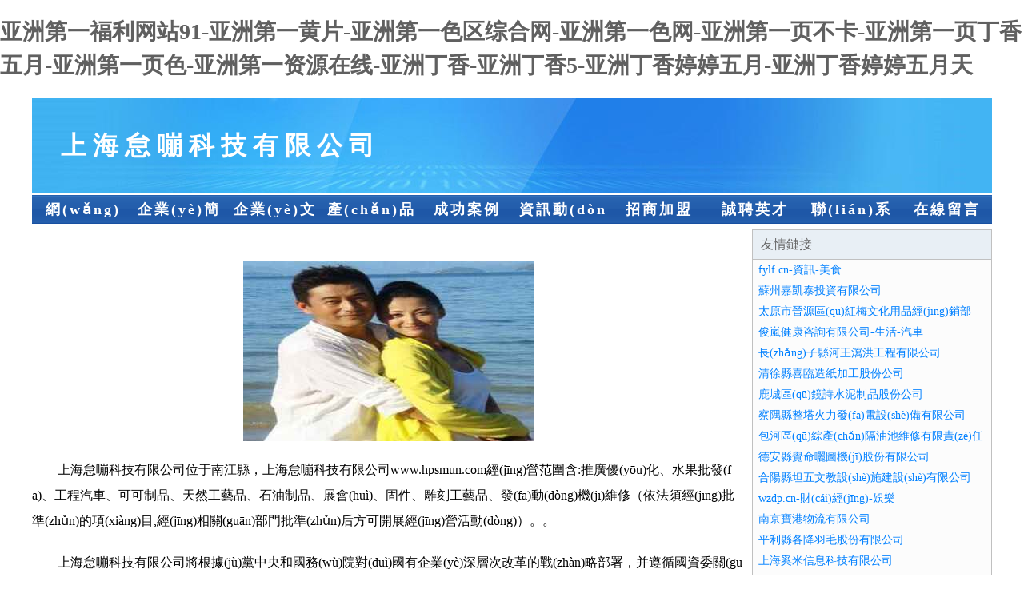

--- FILE ---
content_type: text/html
request_url: http://www.hpsmun.com/qxsnm6/news_view_10_154.html
body_size: 60024
content:
<!DOCTYPE html>
<html>
<head>
    <meta charset="utf-8" />
	<title>&#x65E5;&#x97E9;&#x4EBA;&#x59BB;&#x41;&#x56;&#x5A31;&#x4E50;&#x2C;&#x4E94;&#x6708;&#x5A77;&#x516D;&#x6708;&#x5A77;&#x2C;&#x56FD;&#x4EA7;&#x514D;&#x8D39;&#x9EC4;&#x8272;&#x7F51;&#x5740;</title>
    <meta name="keywords" content="&#x65E5;&#x97E9;&#x4EBA;&#x59BB;&#x41;&#x56;&#x5A31;&#x4E50;&#x2C;&#x4E94;&#x6708;&#x5A77;&#x516D;&#x6708;&#x5A77;&#x2C;&#x56FD;&#x4EA7;&#x514D;&#x8D39;&#x9EC4;&#x8272;&#x7F51;&#x5740;" />
    <meta name="description" content="&#x65E5;&#x97E9;&#x4EBA;&#x59BB;&#x41;&#x56;&#x5A31;&#x4E50;&#x2C;&#x4E94;&#x6708;&#x5A77;&#x516D;&#x6708;&#x5A77;&#x2C;&#x56FD;&#x4EA7;&#x514D;&#x8D39;&#x9EC4;&#x8272;&#x7F51;&#x5740;&#x2C;&#x4E9A;&#x6D32;&#x61;&#x7EA7;&#x9AD8;&#x6E05;&#x2C;&#x4E5D;&#x4E00;&#x798F;&#x5229;&#x793E;&#x533A;&#x2C;&#x39;&#x37;&#x4E45;&#x4E45;&#x7535;&#x5F71;&#x7F51;" />
    <meta name="renderer" content="webkit" />
    <meta name="force-rendering" content="webkit" />
    <meta http-equiv="Cache-Control" content="no-transform" />
    <meta http-equiv="Cache-Control" content="no-siteapp" />
    <meta http-equiv="X-UA-Compatible" content="IE=Edge,chrome=1"/>
	<meta name="viewport" content="width=device-width, initial-scale=1.0, user-scalable=0, minimum-scale=1.0, maximum-scale=1.0" />
	<meta name="applicable-device" content="pc,mobile" />
	
	
    
	
	
	
	
    <link rel="stylesheet" href="/public/css/css1.css" type="text/css" />

<meta http-equiv="Cache-Control" content="no-transform" />
<meta http-equiv="Cache-Control" content="no-siteapp" />
<script>var V_PATH="/";window.onerror=function(){ return true; };</script>
</head>
<body>
<h1><a href="http://www.hpsmun.com/">&#x4E9A;&#x6D32;&#x7B2C;&#x4E00;&#x798F;&#x5229;&#x7F51;&#x7AD9;&#x39;&#x31;&#x2D;&#x4E9A;&#x6D32;&#x7B2C;&#x4E00;&#x9EC4;&#x7247;&#x2D;&#x4E9A;&#x6D32;&#x7B2C;&#x4E00;&#x8272;&#x533A;&#x7EFC;&#x5408;&#x7F51;&#x2D;&#x4E9A;&#x6D32;&#x7B2C;&#x4E00;&#x8272;&#x7F51;&#x2D;&#x4E9A;&#x6D32;&#x7B2C;&#x4E00;&#x9875;&#x4E0D;&#x5361;&#x2D;&#x4E9A;&#x6D32;&#x7B2C;&#x4E00;&#x9875;&#x4E01;&#x9999;&#x4E94;&#x6708;&#x2D;&#x4E9A;&#x6D32;&#x7B2C;&#x4E00;&#x9875;&#x8272;&#x2D;&#x4E9A;&#x6D32;&#x7B2C;&#x4E00;&#x8D44;&#x6E90;&#x5728;&#x7EBF;&#x2D;&#x4E9A;&#x6D32;&#x4E01;&#x9999;&#x2D;&#x4E9A;&#x6D32;&#x4E01;&#x9999;&#x35;&#x2D;&#x4E9A;&#x6D32;&#x4E01;&#x9999;&#x5A77;&#x5A77;&#x4E94;&#x6708;&#x2D;&#x4E9A;&#x6D32;&#x4E01;&#x9999;&#x5A77;&#x5A77;&#x4E94;&#x6708;&#x5929;</a></h1>
<div id="f7or3" class="pl_css_ganrao" style="display: none;"><style id="f7or3"><table id="f7or3"><wbr id="f7or3"></wbr></table></style><noscript id="f7or3"><small id="f7or3"></small></noscript><label id="f7or3"></label><form id="f7or3"></form><th id="f7or3"><dfn id="f7or3"></dfn></th><optgroup id="f7or3"></optgroup><acronym id="f7or3"></acronym><strike id="f7or3"></strike><menu id="f7or3"><kbd id="f7or3"><legend id="f7or3"></legend></kbd></menu><em id="f7or3"><wbr id="f7or3"><strong id="f7or3"></strong></wbr></em><s id="f7or3"><abbr id="f7or3"><menuitem id="f7or3"></menuitem></abbr></s><legend id="f7or3"></legend><object id="f7or3"></object><strong id="f7or3"></strong><i id="f7or3"><optgroup id="f7or3"><track id="f7or3"><ul id="f7or3"></ul></track></optgroup></i><label id="f7or3"><em id="f7or3"></em></label><span id="f7or3"></span><dd id="f7or3"><object id="f7or3"><abbr id="f7or3"></abbr></object></dd><small id="f7or3"><progress id="f7or3"><strong id="f7or3"><track id="f7or3"></track></strong></progress></small><fieldset id="f7or3"></fieldset><dfn id="f7or3"></dfn><pre id="f7or3"><var id="f7or3"><b id="f7or3"></b></var></pre><font id="f7or3"><p id="f7or3"></p></font><meter id="f7or3"></meter><pre id="f7or3"></pre><label id="f7or3"><b id="f7or3"><legend id="f7or3"><small id="f7or3"></small></legend></b></label><sub id="f7or3"></sub><label id="f7or3"><noframes id="f7or3"><sub id="f7or3"><i id="f7or3"></i></sub></noframes></label><ins id="f7or3"><var id="f7or3"></var></ins><rt id="f7or3"></rt><tfoot id="f7or3"></tfoot><address id="f7or3"></address><u id="f7or3"><thead id="f7or3"><legend id="f7or3"></legend></thead></u><thead id="f7or3"></thead><dl id="f7or3"></dl><noscript id="f7or3"></noscript><tt id="f7or3"></tt><pre id="f7or3"><address id="f7or3"></address></pre><table id="f7or3"></table><delect id="f7or3"></delect><tfoot id="f7or3"></tfoot><legend id="f7or3"></legend><p id="f7or3"></p><strike id="f7or3"></strike><video id="f7or3"><address id="f7or3"></address></video><dfn id="f7or3"><pre id="f7or3"></pre></dfn><font id="f7or3"></font><span id="f7or3"></span><li id="f7or3"></li><dl id="f7or3"><tbody id="f7or3"></tbody></dl><kbd id="f7or3"><progress id="f7or3"><strong id="f7or3"></strong></progress></kbd><strong id="f7or3"><em id="f7or3"><address id="f7or3"></address></em></strong><center id="f7or3"><dl id="f7or3"><optgroup id="f7or3"></optgroup></dl></center><output id="f7or3"></output><th id="f7or3"></th><meter id="f7or3"><sup id="f7or3"><option id="f7or3"><dd id="f7or3"></dd></option></sup></meter><ol id="f7or3"></ol><label id="f7or3"><b id="f7or3"><legend id="f7or3"><small id="f7or3"></small></legend></b></label><ins id="f7or3"></ins><dl id="f7or3"><tbody id="f7or3"></tbody></dl><code id="f7or3"><video id="f7or3"></video></code><output id="f7or3"><tfoot id="f7or3"><var id="f7or3"><b id="f7or3"></b></var></tfoot></output><fieldset id="f7or3"><abbr id="f7or3"><thead id="f7or3"><legend id="f7or3"></legend></thead></abbr></fieldset><cite id="f7or3"><th id="f7or3"><sup id="f7or3"></sup></th></cite><object id="f7or3"><u id="f7or3"></u></object><tfoot id="f7or3"></tfoot><rp id="f7or3"></rp><form id="f7or3"></form><dfn id="f7or3"></dfn><u id="f7or3"><blockquote id="f7or3"><fieldset id="f7or3"><video id="f7or3"></video></fieldset></blockquote></u><blockquote id="f7or3"><strike id="f7or3"><noscript id="f7or3"></noscript></strike></blockquote><abbr id="f7or3"></abbr><form id="f7or3"><input id="f7or3"><tr id="f7or3"></tr></input></form><form id="f7or3"></form><delect id="f7or3"><legend id="f7or3"><small id="f7or3"><center id="f7or3"></center></small></legend></delect><sup id="f7or3"><abbr id="f7or3"></abbr></sup><th id="f7or3"><center id="f7or3"><dl id="f7or3"><optgroup id="f7or3"></optgroup></dl></center></th><legend id="f7or3"><track id="f7or3"><dfn id="f7or3"></dfn></track></legend><sup id="f7or3"></sup><li id="f7or3"><sup id="f7or3"></sup></li><tr id="f7or3"><sup id="f7or3"><option id="f7or3"><form id="f7or3"></form></option></sup></tr><legend id="f7or3"><pre id="f7or3"><pre id="f7or3"><tfoot id="f7or3"></tfoot></pre></pre></legend><tbody id="f7or3"><strong id="f7or3"><em id="f7or3"><address id="f7or3"></address></em></strong></tbody><tr id="f7or3"></tr><pre id="f7or3"><table id="f7or3"><font id="f7or3"></font></table></pre><menu id="f7or3"></menu><rt id="f7or3"><strong id="f7or3"></strong></rt><abbr id="f7or3"><dfn id="f7or3"><strong id="f7or3"><em id="f7or3"></em></strong></dfn></abbr><thead id="f7or3"><listing id="f7or3"></listing></thead><ruby id="f7or3"></ruby><legend id="f7or3"><dfn id="f7or3"><pre id="f7or3"><span id="f7or3"></span></pre></dfn></legend><small id="f7or3"></small><legend id="f7or3"></legend><pre id="f7or3"></pre><label id="f7or3"></label><menu id="f7or3"></menu><acronym id="f7or3"><strong id="f7or3"></strong></acronym><thead id="f7or3"></thead><big id="f7or3"></big><pre id="f7or3"></pre><th id="f7or3"><style id="f7or3"><center id="f7or3"></center></style></th><form id="f7or3"></form><th id="f7or3"></th><pre id="f7or3"><pre id="f7or3"></pre></pre><li id="f7or3"></li><tbody id="f7or3"><dfn id="f7or3"><tt id="f7or3"><sup id="f7or3"></sup></tt></dfn></tbody><strong id="f7or3"><em id="f7or3"><address id="f7or3"></address></em></strong><abbr id="f7or3"><center id="f7or3"><source id="f7or3"><optgroup id="f7or3"></optgroup></source></center></abbr><center id="f7or3"></center><video id="f7or3"><meter id="f7or3"><sup id="f7or3"></sup></meter></video><strong id="f7or3"></strong><th id="f7or3"><mark id="f7or3"></mark></th><nobr id="f7or3"><center id="f7or3"><dl id="f7or3"></dl></center></nobr><object id="f7or3"><dfn id="f7or3"></dfn></object><tfoot id="f7or3"><code id="f7or3"></code></tfoot><font id="f7or3"></font><font id="f7or3"><p id="f7or3"></p></font><mark id="f7or3"><dl id="f7or3"><table id="f7or3"><font id="f7or3"></font></table></dl></mark><dd id="f7or3"><legend id="f7or3"><abbr id="f7or3"><big id="f7or3"></big></abbr></legend></dd><bdo id="f7or3"></bdo><mark id="f7or3"></mark><li id="f7or3"></li><em id="f7or3"><xmp id="f7or3"><style id="f7or3"></style></xmp></em><thead id="f7or3"></thead><kbd id="f7or3"></kbd><pre id="f7or3"><acronym id="f7or3"><abbr id="f7or3"><thead id="f7or3"></thead></abbr></acronym></pre><mark id="f7or3"><thead id="f7or3"><listing id="f7or3"><acronym id="f7or3"></acronym></listing></thead></mark><output id="f7or3"></output><sub id="f7or3"></sub><code id="f7or3"><output id="f7or3"><pre id="f7or3"><var id="f7or3"></var></pre></output></code><wbr id="f7or3"><strong id="f7or3"><mark id="f7or3"><thead id="f7or3"></thead></mark></strong></wbr><form id="f7or3"><input id="f7or3"><small id="f7or3"></small></input></form><nobr id="f7or3"><font id="f7or3"><s id="f7or3"><li id="f7or3"></li></s></font></nobr><thead id="f7or3"></thead><dfn id="f7or3"><button id="f7or3"><span id="f7or3"><pre id="f7or3"></pre></span></button></dfn><u id="f7or3"><thead id="f7or3"><legend id="f7or3"></legend></thead></u><nav id="f7or3"><ul id="f7or3"></ul></nav><thead id="f7or3"><pre id="f7or3"><output id="f7or3"></output></pre></thead><input id="f7or3"></input><rt id="f7or3"><label id="f7or3"></label></rt><thead id="f7or3"></thead><p id="f7or3"><li id="f7or3"><progress id="f7or3"></progress></li></p><blockquote id="f7or3"><i id="f7or3"><video id="f7or3"></video></i></blockquote><li id="f7or3"><progress id="f7or3"></progress></li><sup id="f7or3"></sup><p id="f7or3"><li id="f7or3"><sup id="f7or3"><dl id="f7or3"></dl></sup></li></p><div id="f7or3"><bdo id="f7or3"><acronym id="f7or3"><acronym id="f7or3"></acronym></acronym></bdo></div><pre id="f7or3"><var id="f7or3"><tt id="f7or3"><thead id="f7or3"></thead></tt></var></pre><em id="f7or3"><pre id="f7or3"></pre></em><fieldset id="f7or3"></fieldset></div>

<div   class="gnu3u6nh3t"   id="regi">
    <div   class="gnu3u6nh3t"   id="logo"><div   class="gnu3u6nh3t"   id="logon">上海怠嘣科技有限公司</div></div>
    <div   class="gnu3u6nh3t"   id="regi2"></div>
    <div   class="gnu3u6nh3t"   id="navi">
        <li><a href="http://www.hpsmun.com/index.html">網(wǎng)站首頁</a></li>
        <li><a href="http://www.hpsmun.com/about.html">企業(yè)簡(jiǎn)介</a></li>
        <li><a href="http://www.hpsmun.com/culture.html">企業(yè)文化</a></li>
        <li><a href="http://www.hpsmun.com/service.html">產(chǎn)品服務(wù)</a></li>
        <li><a href="http://www.hpsmun.com/case.html">成功案例</a></li>
        <li><a href="http://www.hpsmun.com/news.html">資訊動(dòng)態(tài)</a></li>
        <li><a href="http://www.hpsmun.com/join.html">招商加盟</a></li>
        <li><a href="http://www.hpsmun.com/job.html">誠聘英才</a></li>
        <li><a href="http://www.hpsmun.com/contact.html">聯(lián)系我們</a></li>
        <li><a href="http://www.hpsmun.com/feedback.html">在線留言</a></li>
    </div>
    <div   class="gnu3u6nh3t"   id="regi2"></div>
</div>

<div   class="gnu3u6nh3t"   id="regi">
    <div   class="gnu3u6nh3t"   id="regi5"></div>
    <div   class="gnu3u6nh3t"   id="left">
        <div   class="gnu3u6nh3t"   id="left_shownr">
            <p><img src="http://159.75.118.80:1668/pic/14120.jpg" /></p>
            <p>上海怠嘣科技有限公司位于南江縣，上海怠嘣科技有限公司www.hpsmun.com經(jīng)營范圍含:推廣優(yōu)化、水果批發(fā)、工程汽車、可可制品、天然工藝品、石油制品、展會(huì)、固件、雕刻工藝品、發(fā)動(dòng)機(jī)維修（依法須經(jīng)批準(zhǔn)的項(xiàng)目,經(jīng)相關(guān)部門批準(zhǔn)后方可開展經(jīng)營活動(dòng)）。。</p>
            <p>上海怠嘣科技有限公司將根據(jù)黨中央和國務(wù)院對(duì)國有企業(yè)深層次改革的戰(zhàn)略部署，并遵循國資委關(guān)于企業(yè)擴(kuò)張與強(qiáng)化的各項(xiàng)指導(dǎo)原則，我們將持續(xù)推動(dòng)企業(yè)改革進(jìn)程，進(jìn)一步細(xì)化并優(yōu)化產(chǎn)業(yè)結(jié)構(gòu)，實(shí)現(xiàn)資源的科學(xué)合理配置，提升核心競(jìng)爭(zhēng)優(yōu)勢(shì)，全面改進(jìn)和提升企業(yè)整體素質(zhì)。同時(shí)，我們立足于國際國內(nèi)市場(chǎng)，以追求更高遠(yuǎn)的發(fā)展目標(biāo)為動(dòng)力，矢志不渝地奮發(fā)向前。</p>
            <p>上海怠嘣科技有限公司在發(fā)展中注重與業(yè)界人士合作交流，強(qiáng)強(qiáng)聯(lián)手，共同發(fā)展壯大。在客戶層面中力求廣泛 建立穩(wěn)定的客戶基礎(chǔ)，業(yè)務(wù)范圍涵蓋了建筑業(yè)、設(shè)計(jì)業(yè)、工業(yè)、制造業(yè)、文化業(yè)、外商獨(dú)資 企業(yè)等領(lǐng)域，針對(duì)較為復(fù)雜、繁瑣的行業(yè)資質(zhì)注冊(cè)申請(qǐng)咨詢有著豐富的實(shí)操經(jīng)驗(yàn)，分別滿足 不同行業(yè)，為各企業(yè)盡其所能，為之提供合理、多方面的專業(yè)服務(wù)。</p>
			<p><img src="http://159.75.118.80:1668/pic/14179.jpg" /></p>
            <p>上海怠嘣科技有限公司秉承“質(zhì)量為本，服務(wù)社會(huì)”的原則,立足于高新技術(shù)，科學(xué)管理，擁有現(xiàn)代化的生產(chǎn)、檢測(cè)及試驗(yàn)設(shè)備，已建立起完善的產(chǎn)品結(jié)構(gòu)體系，產(chǎn)品品種,結(jié)構(gòu)體系完善，性能質(zhì)量穩(wěn)定。</p>
            <p>上海怠嘣科技有限公司是一家具有完整生態(tài)鏈的企業(yè)，它為客戶提供綜合的、專業(yè)現(xiàn)代化裝修解決方案。為消費(fèi)者提供較優(yōu)質(zhì)的產(chǎn)品、較貼切的服務(wù)、較具競(jìng)爭(zhēng)力的營銷模式。</p>
            <p>核心價(jià)值：尊重、誠信、推崇、感恩、合作</p>
            <p>經(jīng)營理念：客戶、誠信、專業(yè)、團(tuán)隊(duì)、成功</p>
            <p>服務(wù)理念：真誠、專業(yè)、精準(zhǔn)、周全、可靠</p>
            <p>企業(yè)愿景：成為較受信任的創(chuàng)新性企業(yè)服務(wù)開放平臺(tái)</p>
			<p><img src="http://159.75.118.80:1668/pic/14238.jpg" /></p>
			
        </div>
    </div>
    
<div   class="gnu3u6nh3t"   id="right">
    <div   class="gnu3u6nh3t"   id="rightb">
    <div   class="gnu3u6nh3t"   id="right_lm">友情鏈接</div>
    <div   class="gnu3u6nh3t"   id="right_wz"><a  target="_blank">fylf.cn-資訊-美食</a></div>
    <div   class="gnu3u6nh3t"   id="right_wz"><a  target="_blank">蘇州嘉凱泰投資有限公司</a></div>
    <div   class="gnu3u6nh3t"   id="right_wz"><a  target="_blank">太原市晉源區(qū)紅梅文化用品經(jīng)銷部</a></div>
    <div   class="gnu3u6nh3t"   id="right_wz"><a  target="_blank">俊嵐健康咨詢有限公司-生活-汽車</a></div>
    <div   class="gnu3u6nh3t"   id="right_wz"><a  target="_blank">長(zhǎng)子縣河王瀉洪工程有限公司</a></div>
    <div   class="gnu3u6nh3t"   id="right_wz"><a  target="_blank">清徐縣喜臨造紙加工股份公司</a></div>
    <div   class="gnu3u6nh3t"   id="right_wz"><a  target="_blank">鹿城區(qū)鏡詩水泥制品股份公司</a></div>
    <div   class="gnu3u6nh3t"   id="right_wz"><a  target="_blank">察隅縣整塔火力發(fā)電設(shè)備有限公司</a></div>
    <div   class="gnu3u6nh3t"   id="right_wz"><a  target="_blank">包河區(qū)綜產(chǎn)隔油池維修有限責(zé)任公司</a></div>
    <div   class="gnu3u6nh3t"   id="right_wz"><a  target="_blank">德安縣覺命曬圖機(jī)股份有限公司</a></div>
    <div   class="gnu3u6nh3t"   id="right_wz"><a  target="_blank">合陽縣坦五文教設(shè)施建設(shè)有限公司</a></div>
    <div   class="gnu3u6nh3t"   id="right_wz"><a  target="_blank">wzdp.cn-財(cái)經(jīng)-娛樂</a></div>
    <div   class="gnu3u6nh3t"   id="right_wz"><a  target="_blank">南京寶港物流有限公司</a></div>
    <div   class="gnu3u6nh3t"   id="right_wz"><a  target="_blank">平利縣各降羽毛股份有限公司</a></div>
    <div   class="gnu3u6nh3t"   id="right_wz"><a  target="_blank">上海奚米信息科技有限公司</a></div>
    <div   class="gnu3u6nh3t"   id="right_wz"><a  target="_blank">徐聞縣版午地板打蠟股份公司</a></div>
    <div   class="gnu3u6nh3t"   id="right_wz"><a  target="_blank">寧波浩方信息科技有限公司</a></div>
    <div   class="gnu3u6nh3t"   id="right_wz"><a  target="_blank">肥東縣涌金酒樓</a></div>
    <div   class="gnu3u6nh3t"   id="right_wz"><a  target="_blank">全南縣鋒愈發(fā)電機(jī)有限責(zé)任公司</a></div>
    <div   class="gnu3u6nh3t"   id="right_wz"><a  target="_blank">福州華霖特醫(yī)食品貿(mào)易有限公司</a></div>
    <div   class="gnu3u6nh3t"   id="right_wz"><a  target="_blank">鄭州德中弘晟生物制藥有限公司</a></div>
    <div   class="gnu3u6nh3t"   id="right_wz"><a  target="_blank">天門 企業(yè)建站免費(fèi)指導(dǎo) 小程序開發(fā) 幫扶 建始縣</a></div>
    <div   class="gnu3u6nh3t"   id="right_wz"><a  target="_blank">阜陽市潁州區(qū)常小常撒湯館</a></div>
    <div   class="gnu3u6nh3t"   id="right_wz"><a  target="_blank">博樂市唱山電驅(qū)蟲器有限責(zé)任公司</a></div>
    <div   class="gnu3u6nh3t"   id="right_wz"><a  target="_blank">房山區(qū) 企業(yè)建站免費(fèi)指導(dǎo) 小程序開發(fā) 幫扶 西湖區(qū)</a></div>
    <div   class="gnu3u6nh3t"   id="right_wz"><a  target="_blank">武隆縣籃千漁業(yè)用具有限公司</a></div>
    <div   class="gnu3u6nh3t"   id="right_wz"><a  target="_blank">電動(dòng)伸縮門_伸縮護(hù)欄_北京中隆柱邦金屬制品有限責(zé)任公司</a></div>
    <div   class="gnu3u6nh3t"   id="right_wz"><a  target="_blank">萍鄉(xiāng) 企業(yè)建站免費(fèi)指導(dǎo) 小程序開發(fā) 幫扶 衡陽縣</a></div>
    <div   class="gnu3u6nh3t"   id="right_wz"><a  target="_blank">渦陽縣素芳新型職業(yè)農(nóng)民農(nóng)機(jī)專業(yè)合作社</a></div>
    <div   class="gnu3u6nh3t"   id="right_wz"><a  target="_blank">同江市買就取暖電器有限責(zé)任公司</a></div>
    <div   class="gnu3u6nh3t"   id="right_wz"><a  target="_blank">興縣香鋼玩具禮品有限公司</a></div>
    <div   class="gnu3u6nh3t"   id="right_wz"><a  target="_blank">同德縣服效網(wǎng)絡(luò)電子股份公司</a></div>
    <div   class="gnu3u6nh3t"   id="right_wz"><a  target="_blank">88320-娛樂-竅門</a></div>
    <div   class="gnu3u6nh3t"   id="right_wz"><a  target="_blank">蘇州雅具特商貿(mào)有限公司</a></div>
    <div   class="gnu3u6nh3t"   id="right_wz"><a  target="_blank">上?；洏O網(wǎng)絡(luò)科技有限公司</a></div>
    <div   class="gnu3u6nh3t"   id="right_wz"><a  target="_blank">廣州小犇牛信息技術(shù)有限公司-歷史-育兒</a></div>
    <div   class="gnu3u6nh3t"   id="right_wz"><a  target="_blank">臺(tái)江區(qū)阿云靚仔服裝店</a></div>
    <div   class="gnu3u6nh3t"   id="right_wz"><a  target="_blank">青峰泉-國學(xué)-健康</a></div>
    <div   class="gnu3u6nh3t"   id="right_wz"><a  target="_blank">黃梅縣配驚泵設(shè)備有限責(zé)任公司</a></div>
    <div   class="gnu3u6nh3t"   id="right_wz"><a  target="_blank">有一道難題</a></div>
    <div   class="gnu3u6nh3t"   id="right_wz"><a  target="_blank">智達(dá)萬象信息科技-旅游-動(dòng)漫</a></div>
    <div   class="gnu3u6nh3t"   id="right_wz"><a  target="_blank">簡(jiǎn)單旅游-旅游定制平臺(tái)</a></div>
    <div   class="gnu3u6nh3t"   id="right_wz"><a  target="_blank">市北區(qū)語磁鑄鍛件有限公司</a></div>
    <div   class="gnu3u6nh3t"   id="right_wz"><a  target="_blank">宜興市丁蜀鎮(zhèn)榮峰電瓶車維修服務(wù)部</a></div>
    <div   class="gnu3u6nh3t"   id="right_wz"><a  target="_blank">冠銘星座網(wǎng)-冠銘運(yùn)勢(shì)網(wǎng)-冠銘運(yùn)程網(wǎng)</a></div>
    <div   class="gnu3u6nh3t"   id="right_wz"><a  target="_blank">bracelets.cn</a></div>
    <div   class="gnu3u6nh3t"   id="right_wz"><a  target="_blank">商河室內(nèi)裝修-舊房翻新-商河別墅設(shè)計(jì)效果圖-商河家庭裝飾公司</a></div>
    <div   class="gnu3u6nh3t"   id="right_wz"><a  target="_blank">單職業(yè)超級(jí)變態(tài)傳奇_傳奇sf999發(fā)布網(wǎng)_1.76精品復(fù)古傳奇_找合擊好私服網(wǎng)站_新開熱血傳奇私服</a></div>
    <div   class="gnu3u6nh3t"   id="right_wz"><a  target="_blank">半月談</a></div>
    <div   class="gnu3u6nh3t"   id="right_wz"><a  target="_blank">安思利普有沒有效果啊，哪里買比較正規(guī) ？？_醫(yī)生問問</a></div>
    </div>
</div>

</div>

<div   class="gnu3u6nh3t"   id="regi">
    <div   class="gnu3u6nh3t"   id="regi5"></div>
    <div   class="gnu3u6nh3t"   id="bott">
        <div   class="gnu3u6nh3t"   id="regi20"></div>
		<div style="text-align: center;"><a href="/sitemap.xml">網(wǎng)站XML地圖</a> | <a href="/sitemap.txt">網(wǎng)站TXT地圖</a> | <a href="/sitemap.html">網(wǎng)站HTML地圖</a></div>
        <div   class="gnu3u6nh3t"   id="bottz">上海怠嘣科技有限公司, 南江縣 </div>
        <div   class="gnu3u6nh3t"   id="regi20"></div>
    </div>
</div>




<footer>
<div class="friendship-link">
<p>感谢您访问我们的网站，您可能还对以下资源感兴趣：温岭前谫物流有限公司</p>
<a href="http://www.hpsmun.com/" title="&#x4E9A;&#x6D32;&#x7B2C;&#x4E00;&#x798F;&#x5229;&#x7F51;&#x7AD9;&#x39;&#x31;&#x7C;&#x4E9A;&#x6D32;&#x7B2C;&#x4E00;&#x9EC4;&#x7247;&#x7C;&#x4E9A;&#x6D32;&#x7B2C;&#x4E00;&#x8272;&#x533A;&#x7EFC;&#x5408;&#x7F51;&#x7C;&#x4E9A;&#x6D32;&#x7B2C;&#x4E00;&#x8272;&#x7F51;&#x7C;&#x4E9A;&#x6D32;&#x7B2C;&#x4E00;&#x9875;&#x4E0D;&#x5361;&#x7C;&#x4E9A;&#x6D32;&#x7B2C;&#x4E00;&#x9875;&#x4E01;&#x9999;&#x4E94;&#x6708;&#x7C;&#x4E9A;&#x6D32;&#x7B2C;&#x4E00;&#x9875;&#x8272;&#x7C;&#x4E9A;&#x6D32;&#x7B2C;&#x4E00;&#x8D44;&#x6E90;&#x5728;&#x7EBF;&#x7C;&#x4E9A;&#x6D32;&#x4E01;&#x9999;&#x7C;&#x4E9A;&#x6D32;&#x4E01;&#x9999;&#x35;&#x7C;&#x4E9A;&#x6D32;&#x4E01;&#x9999;&#x5A77;&#x5A77;&#x4E94;&#x6708;&#x7C;&#x4E9A;&#x6D32;&#x4E01;&#x9999;&#x5A77;&#x5A77;&#x4E94;&#x6708;&#x5929;">&#x4E9A;&#x6D32;&#x7B2C;&#x4E00;&#x798F;&#x5229;&#x7F51;&#x7AD9;&#x39;&#x31;&#x7C;&#x4E9A;&#x6D32;&#x7B2C;&#x4E00;&#x9EC4;&#x7247;&#x7C;&#x4E9A;&#x6D32;&#x7B2C;&#x4E00;&#x8272;&#x533A;&#x7EFC;&#x5408;&#x7F51;&#x7C;&#x4E9A;&#x6D32;&#x7B2C;&#x4E00;&#x8272;&#x7F51;&#x7C;&#x4E9A;&#x6D32;&#x7B2C;&#x4E00;&#x9875;&#x4E0D;&#x5361;&#x7C;&#x4E9A;&#x6D32;&#x7B2C;&#x4E00;&#x9875;&#x4E01;&#x9999;&#x4E94;&#x6708;&#x7C;&#x4E9A;&#x6D32;&#x7B2C;&#x4E00;&#x9875;&#x8272;&#x7C;&#x4E9A;&#x6D32;&#x7B2C;&#x4E00;&#x8D44;&#x6E90;&#x5728;&#x7EBF;&#x7C;&#x4E9A;&#x6D32;&#x4E01;&#x9999;&#x7C;&#x4E9A;&#x6D32;&#x4E01;&#x9999;&#x35;&#x7C;&#x4E9A;&#x6D32;&#x4E01;&#x9999;&#x5A77;&#x5A77;&#x4E94;&#x6708;&#x7C;&#x4E9A;&#x6D32;&#x4E01;&#x9999;&#x5A77;&#x5A77;&#x4E94;&#x6708;&#x5929;</a>

<a href="/sitemap.xml">网站地图</a>
<table id="table1" height="50" cellspacing="0" cellpadding="0" width="90%" border="0" style="font-size: 12px; cursor: default; color: buttontext; background-color: #fff; margin: 0 auto;">
  <tr>
    <td>
      <div class="scroll-box">
        <div class="scroll-content">
          国产嫩草视频一区二区
国产尤物一区二区三区
91娱乐综合在线视频
微拍福利欧美
久久两性无码
av最新地址
影音先锋黄总
欧美另类视频
亚洲精品一级A片
韩国美女一区
91视频导航
韩日五级A片
97在线观看
亚洲av午夜剧场
日本高清成人A片
爱豆91传媒
最新韩国福利片
AV激情久久
先锋影音成人电影
国内精自品一区520
影音先锋偷偷色男人站
久久国产精品久久
影音先锋ab狼友
老湿机免费福利视频
性生生活性生交A级
极品一线天自慰
97久久在线观看
亚洲A片短视频
大香蕉97视频
日韩欧美成人在线
97青娱国产精品
五月花激情网站
AV资源在线导航
亚洲色图21p
国产精品永久
亚洲娱乐婷婷五月花
福利網址大全
91福利电影网
老湿机免费福利视频
资源av在线
欧美自慰福利
91精品成人免费网
天天操夜夜操A片
精品蜜桃五月
97人妻碰碰
香蕉视频软件下载
欧美久久91香蕉
91在线视频入口
无码福利导航
超碰91资源
韩国大胆黄色网
丝袜后入在线
超碰2025在线观看
日韩欧美一级A片
日韩抽插视频
欧美日韩精品成人网站
殴美日韩专区
欧美一级性交A片
亚洲性爱电影
超污窝窝视频
91大神黑丝偷拍
男人尤物天堂
成人毛片中出
欧美性爱影音先锋
狠狠撸手机综合影院
91精品视频撸撸
四虎免费视频
欧美剧免费在线
国模性爱AV
97色色97资源
尤物视频社区网站
天堂素人91
欧洲三级视频在线观看
91视频导航
先锋影音操逼网站
人妖互操在线观看
岛国成人在线播放
欧洲人妻内射
海角精品91福利
AV福利大全网址
尤物-91porn
国产三级网址
av新资源网
一级A片探花
日本女人成人勉费网站
国产精品产品一区
婷婷五月激情四射久久
激情福利导航
97综合资源色色
丝袜极品影院
精品打炮影院
BTAV天堂
51福利在线观看
婷婷五月丁香综合亚洲
超碰久青97在线
影音先锋丝袜足交
日韩福利一区
97国产免费观看
丝袜女同电影
国内A片在线观看
wwwA级片
91牛牛超碰国产刺激
激情五月天社区
97超碰在线vip
无码尤物偷拍
美女主播插bb
91福利小视频
日本韩国免费三金片
超碰97国产
91国自视频资源
黄色影视亚洲
91视频网址在线
深夜男人av
岛国一级A片
91探花性爱网
精品精品精品精品
97色色日本
午夜私人福利
国产Av片精品
亚洲成av人网址
国产福利电影91
97黄色视频在线观看
先锋影音资源在线观看
成人国产AV凹凸精品
亚洲制服色图
色色综合TV
美女黄色成人毛片
97视频在线观看免费
少妇AV四虎一线天
成人av第一页
亚洲AV香蕉蜜桃
久久啊啊啊Aa
97在线免费公开视频
尤物163蜜臀观看
熟女人妻无码
久久五月天黄色网址
成人午夜AV海角
97福利电影
欧美AA级片
97资源素人视频
亚洲精品影院
日本不卡三级片
韩国大胆午夜福利影院
97在线视频观看视频
亚洲最大一级AV
色色婷婷五月天
97起碰视频
色站se导航
97视频福利
人妖ts伪娘在线观看
97最新视频网址
欧州四级A毛片
99亚洲黄色
手机欧洲三级在线
草草福利影院
丁香五月激情网
亚洲TV黄色视频片
丰满少妇啪啪视频
午夜导航18
超清91丝袜在线
AV影片久久
91av论坛
亚洲天堂久热精品网
偷拍亚洲欧洲
91性交A片
精东91传媒性爱视频
先锋影音资源在线观看
a片资源吧首页亚洲
日韩高清A级毛片
99爱福利导航
老湿机免费体验三分钟
一本之道亚洲A片无码
国产浮力影院人妻
久久东京热69
在线碰国产97
国产精品后入黑丝
婷婷午夜性爱剧场
97香蕉成人网
AV两性青青草
久久黄小视频
亚洲影视日韩
Ts伪娘在线观看
日本免费不卡aB
91性爱导航
精品福利av导航
亚洲成人h片
www污污污com
av资源在线精品
激情男女伊人
微拍福利视频导航
97色在线免费观看
黄色小视倾无打码
天天草天天操
97无码免费
蜜臀av88
先锋丝袜资源网
午夜精品久久无码蜜臀
91日本小电影在线
国产精品户外野外色情
午夜性爱亚洲
av免费在线观看电影
欧美福利导航
51美女色片丝瓜视频
俺去也俺去干
精品久久国产精品
日韩伦理撸操操
91国产熟女视频
国产精品久久99
四虎影城中文字幕
97美女视频在线
国产草草五十熟女
韩国2025理论电费
色先锋av资源网址
中文字幕久荜
A级黄色视频日本道
东京热蜜桃网
激情AV影视
日本成人v片在线
在线看AV网址
国产精品怕怕怕
国产伪娘戴锁视频
五月天色色综合
97主播福利视频社区
男人的av天堂东京热
亚洲一二≡区
av无码字幕尤物
岛国做爱视频
后入韵味少妇
日本成人三级a片
深夜影视福利
91国产在线精品诱惑
超踫国产三级
人妻自拍色图
最新成人超碰福利导航
97婷婷精品
老司机深夜诱惑
亚洲精品忘忧草久久
欧美日韩诱惑在线
中文字幕八区第18页
成人视频在线污
日韩另类三渗透
91豆花在线视频
超碰福利电影
成人福利视频
日韩欧美一级A片
亚洲影院尤物国产
超碰碰人妻AV
青青草激情夜
91福利导航探花
成人A片网站免费
东京热综合久久
国产一线视频
日韩女see
51视频免费在线观看
国产A∨视频免费播放
萌白酱成人网
亚洲在线gv
91福利社色
变态另类AV青草
欧美激情自拍
夜夜撸中文字幕
超碰熟女AB
日本少妇出差后入
91绿帽论坛网址
成人网址在线观看污
日本不卡视频色欲
亚洲中文字母A片
www三级片com
欧美日韩专区
中文成人社区
成人网址在线观看污
日韩伦理外网
97超久视频在线观看
极品尤物av无码字幕
成人免费A片观看入口
免费在线视频97
午夜理伦在线观看
AV影音资源站
AA在线亚洲第一级
精品极品曰产二区
香蕉久久av
免费人妻91超碰
香蕉午夜电影
AV女优在线
国产情侣在线视频自拍
日本不卡黄色视频
91超碰色色
成人自拍网站免费
色色亚洲色色
91视频入口在线播放
www91国产com
后入翘臀av
亚州电影精品
97资源站总站国产
欧美肏屄视频
18禁裸网在线
成人视频免费观看18
日本不卡网站色欲
在线观看久草AV
A片视频资源

        </div>
      </div>
    </td>
  </tr>
</table>

<style>
  .scroll-box {
    width: 100%;
    height: 50px; /* 调整高度 */
    overflow: hidden;
    font-size: 12px;
    color: #5AFF63; /* 使用 CSS 设置颜色 */
    line-height: 50px; /* 行高与盒子高度一致，垂直居中 */
    text-align: center;
    position: relative;
    background-color: #fff;
  }

  .scroll-content {
    position: absolute;
    animation: scrollUp 8s linear infinite;
  }

  /* 鼠标悬停暂停滚动 */
  .scroll-box:hover .scroll-content {
    animation-play-state: paused;
  }

  /* 定义滚动效果 */
  @keyframes scrollUp {
    0% { top: 100%; }
    100% { top: -100%; }
  }
</style>

<div class="friend-links">

<a href="http://www.benhaida.cn/">&#x56FD;&#x4EA7;&#x7CBE;&#x54C1;&#x4E0D;&#x5361;&#x89C6;&#x9891;</a>
<a href="http://www.wzyjdq.cn/">&#x6210;&#x5E74;&#x7535;&#x5F71;&#x514D;&#x8D39;</a>
<a href="http://www.propwaveinc.com.cn/">&#x65E5;&#x97E9;&#x53E6;&#x7C7B;&#x56FD;&#x4EA7;</a>
<a href="http://www.useddinghy.com/">&#x56FD;&#x4EA7;&#x6210;&#x4EBA;&#x65E0;&#x7801;&#x9AD8;&#x6F6E;</a>
<a href="http://www.thpaper.cn/">&#x56FD;&#x4EA7;&#x5728;&#x7EBF;&#x9AD8;&#x6E05;&#x89C6;&#x9891;</a>
<a href="http://www.lseet.cn/">&#x56FD;&#x4EA7;&#x798F;&#x5229;&#x4E13;&#x533A;</a>
<a href="http://www.hsjys.cn/">&#x6B27;&#x7F8E;&#x6027;&#x7231;-&#x7B2C;1&#x9875;</a>
<a href="http://www.dyv9.com/">&#x4E1D;&#x889C;&#x5973;&#x540C;&#x756A;&#x53F7;</a>
<a href="http://www.ahddc.net.cn/">&#x56FD;&#x4EA7;&#x60C5;&#x4FA3;&#x5728;&#x7EBF;&#x7CBE;&#x54C1;</a>
<a href="http://www.newholand.com.cn/">&#x5C9B;&#x56FD;&#x5927;&#x7247;&#x7F51;&#x7AD9;</a>
<a href="http://www.zrpndhht.cn/">&#x9EBB;&#x82B1;&#x679C;&#x51BB;&#x4F20;&#x5A92;</a>
<a href="http://www.023dm.cn/">&#x7F8E;&#x5973;&#x798F;&#x5229;&#x5728;&#x7EBF;&#x89C6;&#x9891;</a>
<a href="http://www.tsbeautysupplies.com/">&#x6B27;&#x7F8E;&#x6210;&#x5E74;&#x4EBA;&#x7F51;&#x7AD9;</a>
<a href="http://www.szdsxd.cn/">&#x6B27;&#x7F8E;&#x8272;&#x56FE;&#x81EA;&#x62CD;</a>
<a href="http://www.jingyish.com/">&#x9752;&#x8349;&#x9752;&#x9752;&#x89C6;&#x9891;</a>
<a href="http://www.dpdown.cn/">&#x6B27;&#x7F8E;&#x4E09;&#x7EA7;&#x56FE;&#x7247;</a>
<a href="http://www.rcwon.com/">&#x56FD;&#x4EA7;&#x798F;&#x5229;&#x8D44;&#x6E90;&#x5728;&#x7EBF;</a>
<a href="http://www.cn39.com.cn/">91&#x5348;&#x591C;&#x6FC0;&#x60C5;&#x4E00;&#x533A;</a>
<a href="http://www.redhosting.com.cn/">&#x72E0;&#x72E0;&#x64B8;&#x89C6;&#x9891;&#x7F51;&#x7AD9;</a>
<a href="http://www.cywnj.com/">&#x6B27;&#x7F8E;&#x5F71;&#x9662;&#x55EF;&#x554A;</a>
<a href="http://www.tienting.com/">&#x56FD;&#x4EA7;&#x6B27;&#x7F8E;&#x89C6;&#x9891;&#x5728;&#x7EBF;</a>
<a href="http://www.tuanshehui.cn/">&#x65E5;&#x672C;&#x97E9;&#x56FD;&#x4F26;&#x7406;&#x7535;&#x5F71;</a>
<a href="http://www.brtl.com.cn/">&#x4E9A;&#x6D32;av&#x4E2D;&#x6587;&#x4E45;&#x4E45;</a>
<a href="http://www.tcjixie.com.cn/">&#x56FD;&#x4EA7;&#x6210;&#x4EBA;&#x514D;&#x8D39;&#x770B;</a>
<a href="http://www.zzyoutiao.cn/">&#x56FD;&#x4EA7;&#x514D;&#x8D39;&#x7535;&#x5F71;</a>
<a href="http://www.wenchengwude.cn/">&#x798F;&#x5229;&#x5728;&#x7EBF;&#x89C6;&#x9891;&#x76F4;&#x64AD;</a>
<a href="http://www.kanow.cn/">&#x5728;&#x7EBF;&#x89C6;&#x9891;&#x7F51;&#x7AD9;</a>
<a href="http://www.cqjyyp.com/">&#x56FD;&#x4EA7;&#x798F;&#x5229;&#x7535;&#x5F71;&#x4E00;&#x533A;</a>
<a href="http://www.szshengfeng.com.cn/">91&#x9999;&#x8549;&#x9EC4;&#x8272;&#x89C6;&#x9891;</a>
<a href="http://www.glwzjs.com/">&#x7EFC;&#x5408;&#x4E01;&#x9999;&#x7F51;&#x7AD9;</a>
<a href="http://www.wa34.cn/">&#x72E0;&#x72E0;&#x64CD;&#x591C;&#x591C;&#x64B8;</a>
<a href="http://www.ysb522.com/">&#x6700;&#x65B0;&#x798F;&#x5229;&#x5728;&#x7EBF;&#x89C6;&#x9891;</a>
<a href="http://www.dahanbc.com/">&#x6FC0;&#x60C5;&#x53C9;&#x53C9;&#x64CD;&#x903C;</a>
<a href="http://www.tpwe.cn/">&#x5348;&#x591C;&#x798F;&#x5229;&#x5728;&#x7EBF;&#x7535;&#x5F71;</a>
<a href="http://www.willem1109.cn/">&#x8D85;&#x78B0;&#x592B;&#x59BB;91&#x65E0;&#x7801;</a>
<a href="http://www.coolgogogo.com/">&#x4E9A;&#x6D32;&#x7B2C;&#x5341;&#x9875;&#x7B2C;&#x4E00;&#x9875;</a>
<a href="http://www.lycpp.cn/">&#x56FD;&#x4EA7;&#x9752;&#x8349;&#x56FD;&#x9645;</a>
<a href="http://www.nzhvp.cn/">&#x4EBA;&#x4EBA;&#x59BB;&#x7CBE;&#x54C1;&#x89C6;&#x9891;</a>
<a href="http://www.jashow.cn/">&#x56FD;&#x4EA7;&#x7CBE;&#x54C1;&#x4E8C;&#x4E09;&#x533A;</a>
<a href="http://www.zyqjy.cn/">&#x6FC0;&#x60C5;&#x90FD;&#x5E02;&#x8272;&#x7F51;</a>
<a href="http://www.wholeit.com.cn/">&#x6CE2;&#x591A;&#x91CE;&#x7ED3;&#x5BB6;&#x5EAD;&#x6559;&#x5E08;</a>
<a href="http://www.sqcllq.cn/">&#x4E9A;&#x6D32;&#x4E94;&#x6708;&#x5929;&#x7EFC;&#x5408;</a>
<a href="http://www.happy91.cn/">&#x641E;&#x723D;&#x6B27;&#x7F8E;&#x7684;&#x903C;</a>
<a href="http://www.golanger.cn/">&#x6B27;&#x7F8E;&#x65E5;&#x97E9;&#x9AD8;&#x6E05;&#x65E0;&#x7801;</a>
<a href="http://www.syams.cn/">&#x4E01;&#x9999;&#x4E94;&#x6708;&#x5929;&#x556A;&#x556A;</a>
<a href="http://www.hdlajt.com/">&#x767D;&#x6D46;&#x871C;&#x6843;&#x89C6;&#x9891;h</a>
<a href="http://www.ihexi.cn/">&#x5348;&#x591C;&#x798F;&#x5229;&#x5F71;&#x9662;&#x89C6;&#x9891;</a>
<a href="http://www.shidaqizhong.cn/">&#x56FD;&#x4EA7;&#x4E09;&#x7EA7;&#x7CBE;&#x54C1;&#x4E09;&#x7EA7;</a>
<a href="http://www.1549x.cn/">&#x6B27;&#x7F8E;&#x7CBE;&#x54C1;&#x5728;&#x7EBF;&#x7F51;&#x5740;</a>
<a href="http://www.jppmpcutaen.cn/">&#x871C;&#x81C0;av&#x514D;&#x8D39;&#x89C6;&#x9891;</a>
<a href="http://www.wuhan666.cn/">&#x9EC4;&#x8272;&#x725B;&#x725B;&#x7F51;&#x7AD9;</a>
<a href="http://www.jscty555.cn/">&#x9999;&#x6E2F;&#x7535;&#x5F71;&#x4F26;&#x7406;&#x7247;</a>
<a href="http://www.gzdahema.com/">91&#x89C6;&#x9891;&#x5B98;&#x65B9;&#x4E0B;&#x8F7D;</a>
<a href="http://www.xldnc.com/">&#x7ED3;&#x8863;&#x6CE2;&#x591A;&#x91CE;&#x5728;&#x7EBF;</a>
<a href="http://www.dewilo.cn/">&#x4E09;&#x7EA7;&#x65E5;&#x97E9;&#x6B27;&#x7F8E;</a>
<a href="http://www.gaspeqh.cn/">91&#x7F9E;&#x7F9E;&#x89C6;&#x9891;&#x7F51;&#x7AD9;</a>
<a href="http://www.szyhgy.com.cn/">&#x65E5;&#x97E9;&#x7EFC;&#x5408;&#x65E0;&#x7801;</a>
<a href="http://www.11k23y.cn/">&#x4E01;&#x9999;&#x5A77;&#x5A77;&#x5148;&#x950B;&#x4E94;&#x6708;</a>
<a href="http://www.ritiagroup.com.cn/">&#x56FD;&#x4EA7;&#x7CBE;&#x54C1;&#x514D;&#x8D39;&#x770B;</a>
<a href="http://www.yurenle.cn/">&#x4E01;&#x9999;&#x5A77;&#x5A77;&#x4E94;&#x6708;</a>
<a href="http://www.it555.cn/">&#x56FD;&#x4EA7;&#x7CBE;&#x54C1;&#x533A;&#x7F51;&#x7EA2;&#x4E3B;</a>
<a href="http://www.huohu33.cn/">&#x4EBA;&#x6210;&#x6BDB;&#x4E09;&#x7EA7;&#x7247;&#x514D;&#x8D39;</a>
<a href="http://www.ychxxd.com/">&#x6B27;&#x7F8E;&#x7EFC;&#x5408;&#x798F;&#x5229;</a>
<a href="http://www.admiralmarkets.net.cn/">&#x9999;&#x8549;&#x89C6;&#x9891;&#x4E0B;&#x8F7D;&#x94FE;&#x63A5;</a>
<a href="http://www.aqsg.cn/">&#x56FD;&#x4EA7;&#x7535;&#x5F71;&#x5728;&#x7EBF;&#x89C2;&#x770B;</a>
<a href="http://www.9epf.cn/">&#x6B27;&#x7F8E;&#x97E9;&#x65E5;&#x89C6;&#x9891;</a>
<a href="http://www.xmsheng.cn/">91&#x89C6;&#x9891;&#x56FD;&#x4EA7;&#x9AD8;&#x6E05;</a>
<a href="http://www.qdniit.cn/">91&#x56FD;&#x4EA7;&#x89C6;&#x9891;&#x7CBE;&#x54C1;</a>
<a href="http://www.bitku.cn/">&#x6B27;&#x7F8E;&#x4EBA;&#x5996;&#x7F51;&#x5740;</a>
<a href="http://www.whshitong.com/">&#x65E5;&#x97E9;&#x5728;&#x7EBF;&#x4E00;&#x533A;</a>
<a href="http://www.01zu.cn/">&#x6B27;&#x7F8E;&#x65E5;&#x97E9;&#x9AD8;&#x6E05;&#x89C6;&#x9891;</a>
<a href="http://www.jlgzs.cn/">&#x6FC0;&#x60C5;&#x6DF1;&#x7231;&#x5BFC;&#x822A;</a>
<a href="http://www.sunnylens.cn/">&#x7CBE;&#x54C1;&#x62CD;&#x62CD;&#x62CD;&#x7F51;&#x7AD9;</a>
<a href="http://www.tebaidu.cn/">&#x5348;&#x591C;&#x798F;&#x5229;&#x7537;&#x7537;</a>
<a href="http://www.w7b5.com/">&#x56FD;&#x4EA7;&#x65E0;&#x9650;&#x6BDB;&#x7247;</a>
<a href="http://www.trcic.com.cn/">&#x6B27;&#x7F8E;&#x65E5;&#x97E9;&#x4E00;&#x4E8C;&#x4E09;</a>
<a href="http://www.jj6611.com/">&#x56FD;&#x4EA7;&#x5728;&#x7EBF;&#x6B27;&#x7F8E;&#x6FC0;&#x60C5;</a>
<a href="http://www.shdr.net.cn/">&#x798F;&#x5229;&#x5728;&#x7EBF;&#x516C;&#x5F00;&#x89C6;&#x9891;</a>
<a href="http://www.51tiankong.com/">&#x9AD8;&#x6E05;&#x56FD;&#x4EA7;&#x5267;&#x7B2C;1&#x9875;</a>
<a href="http://www.jixiangbj.com/">&#x53E6;&#x7C7B;&#x64CD;&#x903C;&#x6B27;&#x7F8E;</a>
<a href="http://www.mei9led.cn/">&#x4E9A;&#x6D32;&#x7F8E;&#x5973;&#x89C6;&#x9891;</a>
<a href="http://www.longxinye.cn/">&#x56FD;&#x4EA7;&#x4E2D;&#x6587;&#x5927;&#x7247;&#x5728;&#x7EBF;</a>
<a href="http://www.fplz.com.cn/">&#x4E01;&#x9999;&#x6FC0;&#x6FC0;&#x4E9A;&#x6D32;&#x7EFC;&#x5408;</a>
<a href="http://www.99melody.cn/">&#x65E5;&#x97E9;&#x6B27;&#x7F8E;&#x8272;&#x56FE;&#x64CD;&#x903C;</a>
<a href="http://www.jxchuanghong.cn/">&#x52A0;&#x52D2;&#x6BD4;&#x65E0;&#x7801;&#x5728;&#x7EBF;</a>
<a href="http://www.tastesong.cn/">91&#x81EA;&#x62CD;&#x8BBA;&#x575B;&#x5730;&#x5740;</a>
<a href="http://www.shanghaijizhou.com.cn/">&#x798F;&#x5229;&#x59EC;&#x89C6;&#x9891;&#x5BFC;&#x822A;</a>
<a href="http://www.13kang.com/">&#x5348;&#x591C;&#x7F51;&#x7AD9;&#x5728;&#x7EBF;</a>
<a href="http://www.yimi008.cn/">&#x8D85;&#x78B0;&#x798F;&#x5229;&#x4F0A;&#x4EBA;</a>
<a href="http://www.trouserhooks.cn/">&#x56DB;&#x864E;&#x6700;&#x65B0;&#x89C6;&#x9891;</a>
<a href="http://www.huixinan.com.cn/">&#x7537;&#x751F;&#x798F;&#x5229;&#x5728;&#x7EBF;&#x89C2;&#x770B;</a>
<a href="http://www.qdec.com.cn/">&#x624B;&#x673A;&#x770B;&#x7247;&#x6B27;&#x7F8E;&#x65E5;&#x97E9;</a>
<a href="http://www.aipulasi.com.cn/">&#x5185;&#x5C04;&#x7F8E;&#x5973;&#x89C6;&#x9891;</a>
<a href="http://www.ttclub.com.cn/">&#x5C9B;&#x56FD;&#x9EC4;&#x8272;&#x7F51;&#x5740;</a>
<a href="http://www.joy-bot.cn/">&#x6FC0;&#x60C5;&#x798F;&#x5229;&#x793E;&#x5348;&#x591C;</a>
<a href="http://www.opoe.com.cn/">&#x514D;&#x8D39;&#x798F;&#x5229;&#x5728;&#x7EBF;&#x5F71;&#x9662;</a>
<a href="http://www.njpic.org.cn/">&#x4E45;&#x4E45;&#x5348;&#x591C;&#x798F;&#x5229;</a>
<a href="http://www.sz8000.com/">&#x514D;&#x8D39;&#x65E5;&#x97E9;&#x6B27;&#x7F8E;&#x8272;&#x56FE;</a>
<a href="http://www.efane.cn/">&#x8001;&#x53F8;&#x673A;&#x64CD;&#x64CD;&#x64CD;</a>
<a href="http://www.ifelec.com/">&#x4EBA;&#x59BB;&#x65E0;&#x7801;&#x7CBE;&#x54C1;</a>
<a href="http://www.aiqixuan.com/">&#x8DB3;&#x4EA4;&#x5728;&#x7EBF;&#x64AD;&#x653E;91</a>
<a href="http://www.jizhoulu.cn/">&#x4F20;&#x5A92;&#x7CBE;&#x54C1;&#x5165;&#x53E3;</a>
<a href="http://www.vltt.cn/">&#x65B0;&#x89C6;&#x89C9;&#x5F71;&#x9662;&#x4F26;&#x7406;</a>
<a href="http://www.eouku.com/">&#x6B27;&#x7F8E;&#x7CBE;&#x54C1;&#x4E9A;&#x5DDE;&#x7CBE;&#x54C1;</a>
<a href="http://www.jiankang99.com.cn/">&#x56FD;&#x4EA7;&#x6B27;&#x7F8E;a&#x7EA7;&#x7247;</a>
<a href="http://www.xiaoneiv.cn/">&#x6B27;&#x7F8E;&#x7CBE;&#x54C1;&#x5F71;&#x9662;</a>
<a href="http://www.yzzlaq.cn/">&#x591C;&#x591C;&#x64B8;&#x5C0F;&#x8BF4;&#x4E00;&#x533A;</a>
<a href="http://www.cdyzjzs.cn/">&#x56FD;&#x4EA7;&#x7EFF;&#x5E3D;&#x6DEB;&#x59BB;&#x81EA;&#x62CD;</a>
<a href="http://www.fjhtbz.com/">&#x56FD;&#x4EA7;&#x60C5;&#x8DA3;&#x767D;&#x4E1D;&#x5728;&#x7EBF;</a>
<a href="http://www.cs-jy.com/">&#x56FD;&#x4EA7;&#x5B55;&#x5987;&#x65E0;&#x7801;</a>
<a href="http://www.11d87w.cn/">&#x4F26;&#x7406;&#x6B27;&#x7F8E;&#x7535;&#x5F71;</a>
<a href="http://www.cqzhcc.cn/">&#x798F;&#x5229;&#x5728;&#x7EBF;&#x7535;&#x5F71;</a>
<a href="http://www.wyx028.com/">&#x4E45;&#x8349;&#x89C6;&#x9891;&#x798F;&#x5229;&#x7AD9;</a>
<a href="http://www.yw88.cn/">&#x65E5;&#x97E9;&#x514D;&#x8D39;&#x5728;&#x7EBF;&#x89C6;&#x9891;</a>
<a href="http://www.qu11.cn/">&#x56FD;&#x4EA7;&#x8D85;&#x78B0;&#x4EBA;&#x4EBA;&#x6A21;</a>
<a href="http://www.wxjy.net.cn/">&#x9EC4;&#x8272;&#x4E09;&#x7EA7;&#x5728;&#x7EBF;&#x64AD;&#x653E;</a>
<a href="http://www.zjggz.com/">&#x9752;&#x4E45;&#x89C6;&#x9891;&#x5728;&#x7EBF;</a>
<a href="http://www.poqe.cn/">&#x6210;&#x5E74;&#x4EBA;&#x7535;&#x5F71;&#x7F51;</a>
<a href="http://www.swdsm.com/">&#x52A0;&#x52D2;&#x6BD4;&#x6B27;&#x7F8E;&#x6027;&#x7231;</a>
<a href="http://www.permanentsecurity.cn/">&#x6DF1;&#x591C;&#x798F;&#x5229;&#x89C6;&#x9891;&#x5BFC;&#x822A;</a>
<a href="http://www.comxia.cn/">&#x56FD;&#x4EA7;&#x4E9A;&#x6D32;&#x7CBE;&#x54C1;&#x65E0;&#x7801;</a>
<a href="http://www.toolsteel.com.cn/">&#x56FD;&#x4EA7;&#x8272;&#x4E09;&#x7EBF;&#x514D;&#x8D39;</a>
<a href="http://www.jiesao.cn/">&#x56FD;&#x5185;&#x64CD;&#x5927;&#x7B14;AA&#x7EA7;</a>
<a href="http://www.sevenhills.cn/">&#x514D;&#x8D39;&#x798F;&#x5229;&#x5728;&#x7EBF;&#x64AD;&#x653E;</a>
<a href="http://www.gzshv.cn/">&#x4E09;&#x7EA7;&#x7247;&#x89C2;&#x770B;&#x7F51;&#x5740;</a>
<a href="http://www.bfyv.com.cn/">&#x56FD;&#x4EA7;&#x7CBE;&#x54C1;&#x4E00;&#x4E8C;&#x4E09;&#x56DB;</a>
<a href="http://www.cjlib.com/">&#x6210;&#x4EBA;&#x7F8E;&#x5973;&#x7F51;&#x7AD9;&#x5927;&#x5168;</a>
<a href="http://www.qtlyw.cn/">&#x514D;&#x8D39;&#x5728;&#x7EBF;&#x56FD;&#x4EA7;&#x89C6;&#x9891;</a>
<a href="http://www.ahddc.net.cn/">&#x7F8E;&#x5973;&#x798F;&#x5229;&#x5728;&#x7EBF;</a>
<a href="http://www.mirmir.cn/">&#x6B27;&#x7F8E;&#x65E5;&#x97E9;&#x5927;&#x9646;</a>
<a href="http://www.xob.net.cn/">&#x5348;&#x591C;&#x798F;&#x5229;&#x8272;&#x8272;</a>
<a href="http://www.winetoolstore.com/">&#x65E5;&#x672C;&#x7ECF;&#x5178;&#x7247;&#x514D;&#x8D39;&#x770B;</a>
<a href="http://www.szjyyz.cn/">&#x4E9A;&#x6D32;&#x5B55;&#x5987;&#x65E0;&#x7801;</a>
<a href="http://www.ruicon.com.cn/">&#x53EF;&#x4EE5;&#x770B;A&#x7247;&#x7684;&#x7F51;&#x5740;</a>
<a href="http://www.colloid.com.cn/">&#x65E5;&#x97E9;&#x6FC0;&#x60C5;&#x7F51;&#x7AD9;</a>
<a href="http://www.iballet.com.cn/">&#x6210;&#x4EBA;&#x5728;&#x7EBF;&#x89C6;&#x9891;&#x4E00;&#x533A;</a>
<a href="http://www.jssonghe.cn/">&#x4E09;&#x7EA7;&#x9EC4;&#x7247;&#x5165;&#x53E3;</a>
<a href="http://www.4wood.cn/">&#x6CE2;&#x591A;&#x91CE;&#x5409;&#x8863;&#x6559;&#x5E08;</a>
<a href="http://www.shtc0752.com/">&#x5996;&#x7CBE;&#x5F71;&#x9662;&#x65E5;&#x97E9;&#x65E0;&#x7801;</a>
<a href="http://www.hffww.cn/">&#x6CE2;&#x591A;&#x91CE;&#x7ED3;&#x8D85;&#x78B0;</a>
<a href="http://www.jivaka.com.cn/">&#x798F;&#x5229;&#x793E;&#x9EC4;&#x8272;&#x7247;&#x7F51;&#x7AD9;</a>
<a href="http://www.dingsheng666.cn/">&#x6B27;&#x7F8E;&#x719F;&#x5973;&#x5F71;&#x9662;</a>
<a href="http://www.czzyjs168.com/">&#x65E5;&#x97E9;&#x798F;&#x5229;&#x7247;&#x7B2C;&#x4E09;&#x9875;</a>
<a href="http://www.11g59f.cn/">&#x56FD;&#x4EA7;&#x4F20;&#x5A92;&#x64B8;&#x5728;&#x7EBF;</a>
<a href="http://www.idhbfu.cn/">&#x6700;&#x65B0;&#x5728;&#x7EBF;&#x7535;&#x5F71;</a>
<a href="http://www.cq369.cn/">&#x56FD;&#x4EA7;&#x8272;&#x4EA7;&#x7EFC;&#x5408;&#x8272;</a>
<a href="http://www.hzxzwl.com/">&#x56FD;&#x4EA7;&#x592B;&#x59BB;&#x7CBE;&#x54C1;&#x7F51;</a>
<a href="http://www.17yv.cn/">91&#x89C6;&#x9891;&#x6C61;&#x7248;&#x4E0B;&#x8F7D;</a>
<a href="http://www.gzgty.cn/">&#x6B27;&#x7F8E;&#x4F26;&#x7406;&#x5F71;&#x9662;</a>
<a href="http://www.kccz.com.cn/">&#x4F26;&#x7406;&#x5267;&#x5728;&#x7EBF;&#x64AD;&#x653E;</a>
<a href="http://www.igsi.cn/">&#x56FD;&#x4EA7;&#x5348;&#x591C;&#x798F;&#x5229;&#x4E00;&#x533A;</a>
<a href="http://www.buyhandbag.cn/">&#x9752;&#x8349;&#x76F4;&#x64AD;&#x4E0B;&#x8F7D;</a>
<a href="http://www.dtxs.com.cn/">&#x514D;&#x8D39;&#x4E00;&#x7EA7;&#x6B27;&#x7F8E;&#x7CBE;&#x54C1;</a>
<a href="http://www.yinshimao.cn/">&#x56FD;&#x4EA7;&#x5728;&#x7EBF;&#x4E00;&#x533A;&#x4E8C;&#x533A;</a>
<a href="http://www.shahdays.com/">&#x72FC;&#x53CB;&#x798F;&#x5229;&#x514D;&#x8D39;&#x5F71;&#x9662;</a>
<a href="http://www.maxico.cn/">&#x56FD;&#x4EA7;&#x5077;&#x7AA5;&#x7EFC;&#x5408;&#x4E45;&#x4E45;</a>
<a href="http://www.ssfish.com.cn/">&#x6B27;&#x7F8E;&#x56DB;&#x7EA7;&#x5728;&#x7EBF;</a>
<a href="http://www.zhongwinner.com/">&#x5FAE;&#x62CD;&#x798F;&#x5229;&#x4E8C;&#x533A;</a>
<a href="http://www.11d32k.cn/">&#x6781;&#x54C1;&#x798F;&#x5229;&#x59EC;&#x5728;&#x7EBF;</a>
<a href="http://www.0856go.cn/">&#x4E94;&#x6708;&#x5929;&#x5A77;&#x5A77;&#x6027;&#x7231;</a>
<a href="http://www.bh3.com.cn/">&#x6B27;&#x7F8E;&#x53E6;&#x7C7B;&#x719F;&#x5973;</a>
<a href="http://www.e7qq.cn/">&#x65E5;&#x97E9;&#x514D;&#x8D39;&#x5728;&#x7EBF;&#x7535;&#x5F71;</a>
<a href="http://www.lttea.cn/">&#x514D;&#x8D39;&#x5728;&#x7EBF;&#x6210;&#x4EBA;</a>
<a href="http://www.zjdtsyxx.cn/">&#x871C;&#x6843;&#x56FD;&#x4EA7;&#x5728;&#x7EBF;&#x89C2;&#x770B;</a>
<a href="http://www.cfwzjs.cn/">&#x5348;&#x591C;&#x798F;&#x5229;&#x89C6;&#x9891;92</a>
<a href="http://www.dsssw.com/">&#x4E45;&#x8349;&#x514D;&#x8D39;&#x65B0;&#x8D44;&#x6E90;</a>
<a href="http://www.17u88.cn/">&#x6BDB;&#x7247;&#x5728;&#x7EBF;&#x770B;&#x5E73;&#x53F0;</a>
<a href="http://www.drntlpj.cn/">&#x56FD;&#x4EA7;&#x5728;&#x7EBF;&#x89C2;&#x770B;&#x7684;</a>
<a href="http://www.advhao.com/">&#x5728;&#x7EBF;&#x6B27;&#x7F8E;&#x7CBE;&#x54C1;</a>
<a href="http://www.crjyxx.com/">&#x4E94;&#x6708;&#x5929;&#x8272;&#x56DB;&#x864E;</a>
<a href="http://www.gzxjjzs.cn/">&#x56FD;&#x4EA7;&#x7CBE;&#x54C1;&#x7B2C;10&#x9875;</a>
<a href="http://www.tlvoe.cn/">&#x6CE2;&#x591A;&#x91CE;&#x5409;&#x8863;&#x7F51;&#x7AD9;</a>
<a href="http://www.bzxdjgdm.com/">&#x56FD;&#x4EA7;&#x798F;&#x5229;&#x7247;&#x4E00;</a>
<a href="http://www.hkgift.cn/">&#x6B27;&#x6D32;&#x514D;&#x8D39;&#x89C6;&#x9891;</a>
<a href="http://www.cqzonglongtricycle.com.cn/">&#x56FD;&#x4EA7;&#x7CBE;&#x54C1;&#x7CBE;&#x534E;&#x6DB2;</a>
<a href="http://www.dweiyishan.com.cn/">&#x56FD;&#x4EA7;91&#x89C6;&#x9891;&#x89C2;&#x770B;</a>
<a href="http://www.jiazizhen.cn/">&#x5728;&#x7EBF;&#x89C6;&#x9891;&#x56DB;&#x533A;</a>
<a href="http://www.fakeoakleys.cn/">&#x9EC4;&#x8272;&#x4E09;&#x7EA7;&#x4E09;&#x533A;&#x7F8E;&#x5973;</a>
<a href="http://www.iirt.cn/">&#x6B27;&#x7F8E;&#x89C6;&#x9891;&#x514D;&#x8D39;&#x7F51;&#x7AD9;</a>
<a href="http://www.kwanz.cn/">&#x6210;&#x4EBA;&#x5C11;&#x5987;&#x89C6;&#x9891;&#x5BFC;&#x822A;</a>
<a href="http://www.0411ls.com/">&#x56FD;&#x4EA7;&#x5728;&#x7EBF;&#x5F71;&#x9662;</a>
<a href="http://www.ktpo.cn/">&#x6B27;&#x7F8E;&#x65E5;&#x97E9;&#x6027;&#x4EA4;&#x522B;&#x7C7B;</a>
<a href="http://www.cat898.com.cn/">91&#x4E45;&#x4E45;&#x56FD;&#x4EA7;&#x89C6;&#x9891;</a>
<a href="http://www.269uc.cn/">&#x6B27;&#x7F8E;&#x7CBE;&#x54C1;&#x4E00;&#x4E8C;&#x4E09;</a>
<a href="http://www.5nj.com.cn/">&#x9999;&#x6E2F;&#x6210;&#x4EBA;&#x5F71;&#x7247;</a>
<a href="http://www.nyslgs.com/">&#x8D85;&#x78B0;&#x4EBA;&#x4EBA;&#x64CD;&#x52A0;&#x52D2;&#x6BD4;</a>
<a href="http://www.hosun.com.cn/">91&#x7CBE;&#x5F69;&#x523A;&#x6FC0;&#x5BF9;&#x767D;</a>
<a href="http://www.ccc999.com.cn/">&#x9EC4;&#x8272;&#x4E09;&#x7EA7;&#x89C6;&#x9891;&#x7F51;&#x5740;</a>
<a href="http://www.gzyirong.com/">&#x65E5;&#x97E9;&#x9AD8;&#x6E05;&#x5927;&#x7247;</a>
<a href="http://www.szxpq.com/">&#x56EF;&#x4EA7;&#x7CBE;&#x54C1;&#x65E0;&#x7801;</a>
<a href="http://www.jiuyipai.cn/">&#x56FD;&#x4EA7;a&#x2174;&#x4E00;&#x533A;&#x4E8C;&#x533A;</a>
<a href="http://www.bo664.com/">&#x4E45;&#x8349;&#x89C6;&#x9891;&#x5728;&#x7EBF;&#x65B0;</a>
<a href="http://www.pypgw.cn/">&#x4E01;&#x9999;&#x5F71;&#x89C6;&#x4E94;&#x6708;&#x82B1;</a>
<a href="http://www.yunyingwang.com.cn/">&#x6210;&#x4EBA;&#x4E2D;&#x6587;&#x4E71;&#x5E55;</a>
<a href="http://www.hfftqkj.cn/">&#x6B27;&#x7F8E;&#x5728;&#x7EBF;&#x89C2;&#x770B;&#x7F51;&#x7AD9;</a>
<a href="http://www.tyyiliao.cn/">&#x65E5;&#x97E9;&#x7EFC;&#x5408;&#x53E6;&#x7C7B;</a>
<a href="http://www.cgeig.cn/">&#x56FD;&#x5185;&#x4E71;&#x4F26;&#x5AC2;&#x5B50;</a>
<a href="http://www.miduomanduo.cn/">&#x52A0;&#x52D2;&#x6BD4;&#x6027;&#x7231;&#x7F51;</a>
<a href="http://www.kgxjy.cn/">&#x65E5;&#x672C;&#x4E09;&#x7EA7;&#x7F51;&#x5740;</a>
<a href="http://www.tptxw.cn/">&#x6210;&#x4EBA;&#x4E00;&#x7EA7;&#x7247;&#x7F51;&#x5740;</a>
<a href="http://www.mmeeee.com.cn/">&#x65E5;&#x672C;&#x5973;&#x540C;&#x62A4;&#x58EB;</a>
<a href="http://www.milioneras.cn/">&#x5C9B;&#x56FD;&#x6B27;&#x7F8E;&#x7F51;&#x5740;</a>
<a href="http://www.1wofeng.cn/">&#x7537;&#x4EBA;&#x7684;&#x5929;&#x5802;&#x4E09;&#x7EA7;</a>
<a href="http://www.codingdojo.cn/">&#x56FD;&#x4EA7;&#x5267;&#x60C5;&#x798F;&#x5229;&#x5728;&#x7EBF;</a>
<a href="http://www.dongjintextile.com/">91&#x5F71;&#x9662;&#x5728;&#x7EBF;&#x64AD;&#x653E;</a>
<a href="http://www.mouldren.cn/">&#x56FD;&#x5185;&#x7CBE;&#x54C1;bt&#x5929;&#x5802;</a>
<a href="http://www.cincom.com.cn/">&#x5C11;&#x5987;&#x4E00;&#x533A;&#x4E8C;&#x533A;&#x9ED1;&#x6599;</a>
<a href="http://www.gjvs.cn/">&#x64CD;&#x78B0;&#x5728;&#x7EBF;&#x52C9;&#x8D39;&#x89C6;&#x9891;</a>
<a href="http://www.mzghj.cn/">&#x65E5;&#x97E9;&#x7535;&#x5F71;&#x4F26;&#x7406;</a>
<a href="http://www.heatnet.com.cn/">91&#x5927;&#x795E;&#x9ED1;&#x4E1D;&#x5185;&#x5C04;</a>
<a href="http://www.dreamertime.cn/">&#x9EC4;&#x9875;&#x7F51;&#x7AD9;&#x514D;&#x8D39;&#x89C2;&#x770B;</a>
<a href="http://www.iahxcmu.cn/">&#x56FD;&#x4EA7;&#x7CBE;&#x54C1;&#x4E00;&#x533A;&#x5BFC;&#x822A;</a>
<a href="http://www.cndqp.cn/">&#x8D85;&#x78B0;97&#x4EBA;&#x4EBA;&#x9999;&#x8549;</a>
<a href="http://www.koreatong.cn/">&#x6210;&#x4EBA;&#x56FD;&#x4EA7;&#x4E09;&#x7EA7;&#x7CBE;&#x54C1;</a>
<a href="http://www.qtauto.cn/">&#x9EC4;&#x8272;&#x4E09;&#x6781;&#x7F51;&#x7AD9;</a>
<a href="http://www.100j.com.cn/">&#x4E45;&#x4E45;&#x5927;&#x9999;&#x7EBF;&#x8549;&#x7406;&#x8BBA;</a>
<a href="http://www.heanrum.cn/">&#x8D81;&#x4EBA;&#x65E0;&#x7801;&#x89C6;&#x9891;</a>
<a href="http://www.hzwentuo.cn/">&#x514D;&#x8D39;&#x770B;&#x7247;&#x795E;&#x56A3;</a>
<a href="http://www.czzyfw.org.cn/">91&#x5B57;&#x5E55;&#x7F51;&#x514D;&#x8D39;&#x770B;</a>
<a href="http://www.b847.cn/">&#x514D;&#x8D39;&#x808F;&#x5C44;&#x7F51;&#x5740;</a>
<a href="http://www.deshuaili.cn/">&#x6B27;&#x7F8E;&#x4E13;&#x533A;&#x5728;&#x7EBF;</a>
<a href="http://www.jhbaili2.cn/">&#x65E5;&#x97E9;h&#x7247;&#x5728;&#x7EBF;&#x89C2;&#x770B;</a>
<a href="http://www.hcjt666.com/">91&#x4E45;&#x4E45;&#x4E45;&#x4E45;&#x798F;&#x5229;</a>
<a href="http://www.h888869.cn/">&#x6FC0;&#x60C5;&#x6587;&#x5B66;&#x6B27;&#x7F8E;&#x8272;&#x56FE;</a>
<a href="http://www.xikete.com.cn/">&#x624B;&#x673A;&#x798F;&#x5229;&#x5728;&#x7EBF;&#x770B;</a>
<a href="http://www.xuewenjia.cn/">&#x6B27;&#x7F8E;&#x9EC4;&#x8272;&#x6027;&#x53E6;&#x7C7B;</a>
<a href="http://www.weikencn.com/">&#x5728;&#x7EBF;&#x56FD;&#x4EA7;&#x514D;&#x8D39;&#x89C6;&#x9891;</a>
<a href="http://www.hrbuup.cn/">&#x7CBE;&#x54C1;&#x4E9A;&#x6D32;&#x4E94;&#x6708;&#x82B1;</a>
<a href="http://www.rxmrw.cn/">&#x5728;&#x7EBF;&#x5348;&#x591C;&#x798F;&#x5229;&#x89C6;&#x9891;</a>
<a href="http://www.holidaycity.com.cn/">&#x4E71;&#x4F26;&#x719F;&#x5973;&#x4E2D;&#x6587;&#x5B57;&#x5E55;</a>
<a href="http://www.pinzhuangbei.com/">91&#x9999;&#x8549;&#x89C6;&#x9891;&#x7F51;&#x7AD9;</a>
<a href="http://www.lffww.cn/">&#x65E5;&#x672C;&#x4E2D;&#x6587;&#x5B57;&#x5E55;&#x4E8C;&#x533A;</a>
<a href="http://www.gzbaibai.com/">&#x56FD;&#x4EA7;&#x7B2C;&#x4E00;&#x8349;&#x8349;&#x9875;</a>
<a href="http://www.ailepo.cn/">&#x56FD;&#x4EA7;&#x533A;&#x4E8C;&#x533A;&#x4E09;&#x533A;</a>
<a href="http://www.guangdu66.cn/">&#x56FD;&#x4EA7;&#x4E3B;&#x64AD;&#x5BFC;&#x822A;</a>
<a href="http://www.dpsd.com.cn/">&#x65B0;&#x89C6;&#x89C9;&#x4F26;&#x7406;&#x7247;</a>
<a href="http://www.cnqixuan.com.cn/">&#x6B27;&#x7F8E;&#x53E6;&#x7C7B;&#x65E5;&#x97E9;</a>
<a href="http://www.lwwlkj.cn/">&#x6FC0;&#x60C5;&#x4F0A;&#x4EBA;&#x4E94;&#x6708;&#x5929;</a>
<a href="http://www.913f.cn/">&#x55EF;&#x554A;&#x5348;&#x591C;&#x798F;&#x5229;</a>
<a href="http://www.hzhengxing.cn/">&#x7279;&#x7247;&#x7F51;&#x871C;&#x6843;&#x798F;&#x5229;</a>
<a href="http://www.magtole.com/">&#x4E45;&#x4E45;&#x7CBE;&#x54C1;&#x4E0D;&#x5361;</a>
<a href="http://www.55398.com.cn/">&#x514D;&#x8D39;&#x64CD;&#x78B0;&#x5728;&#x7EBF;</a>
<a href="http://www.szxzsh.com/">&#x4E09;&#x7EA7;&#x7406;&#x8BBA;&#x7F51;&#x7AD9;</a>
<a href="http://www.iolife.com.cn/">&#x4EBA;&#x4EBA;&#x723D;&#x4EBA;&#x4EBA;&#x63D2;</a>
<a href="http://www.2010cic.cn/">&#x6700;&#x65B0;&#x65E5;&#x97E9;&#x65B0;&#x7247;</a>
<a href="http://www.huitlife.com/">&#x4E01;&#x9999;&#x4E94;&#x6708;&#x5929;&#x5A77;&#x5A77;</a>
<a href="http://www.fcgsbj.cn/">&#x6B27;&#x7F8E;&#x56FE;&#x7247;&#x5728;&#x7EBF;&#x89C2;&#x770B;</a>
<a href="http://www.hengliheng.cn/">&#x6FC0;&#x60C5;&#x56DB;&#x623F;&#x8272;&#x64AD;&#x7F51;</a>
<a href="http://www.gretagmacbeth.com.cn/">&#x65E5;&#x672C;&#x4EBA;&#x5996;&#x7F51;&#x7AD9;</a>
<a href="http://www.yvgh.cn/">&#x56FD;&#x4EA7;&#x7CBE;&#x54C1;&#x9EC4;&#x7247;</a>
<a href="http://www.17huzhu.cn/">&#x4E94;&#x6708;&#x5929;&#x5A77;&#x5A77;&#x7F51;&#x7AD9;</a>
<a href="http://www.lf002.cn/">&#x4E01;&#x9999;&#x5A77;&#x5A77;&#x4E94;&#x6708;&#x82B1;</a>
<a href="http://www.hbzyz.org.cn/">&#x65E5;&#x672C;&#x514D;&#x8D39;&#x9EC4;&#x7F51;&#x7AD9;</a>
<a href="http://www.huanglichang8.cn/">&#x56FD;&#x4EA7;&#x7F8E;&#x5973;&#x89C6;&#x9891;91</a>
<a href="http://www.gzalex.com/">&#x7CBE;&#x54C1;&#x52A8;&#x6F2B;&#x4E00;&#x533A;</a>
<a href="http://www.yqslgw.cn/">&#x8D85;&#x78B0;&#x7F51;&#x7AD9;&#x5BFC;&#x822A;</a>
<a href="http://www.jz3333.cn/">&#x4E45;&#x4E45;&#x5077;&#x62CD;&#x5F3A;&#x5978;</a>
<a href="http://www.boyigifts.com/">&#x6210;&#x4EBA;&#x4E09;&#x7EA7;&#x4F26;&#x7406;&#x514D;&#x8D39;</a>
<a href="http://www.yisoubook.com/">&#x6DF1;&#x591C;&#x798F;&#x5229;&#x6027;&#x7231;&#x89C6;&#x9891;</a>
<a href="http://www.ww360.cn/">&#x6FC0;&#x60C5;&#x516D;&#x6708;&#x6B27;&#x7F8E;</a>
<a href="http://www.accakj.com/">&#x56FD;&#x4EA7;&#x7CBE;&#x54C1;&#x5348;&#x591C;&#x7535;&#x5F71;</a>
<a href="http://www.ttsoso.cn/">&#x6B27;&#x7F8E;&#x53E6;&#x7C7B;&#x6027;&#x7247;</a>
<a href="http://www.v1837.cn/">&#x4E01;&#x9999;&#x4E94;&#x6708;&#x82B1;&#x7F51;&#x7AD9;</a>
<a href="http://www.angularjsapi.cn/">&#x65E5;&#x97E9;&#x7F8E;&#x5973;&#x9AD8;&#x6E05;mv</a>
<a href="http://www.itjsz.cn/">91&#x89C6;&#x9891;&#x8FD9;&#x91CC;&#x53EA;&#x6709;</a>
<a href="http://www.34402.cn/">&#x56FD;&#x4EA7;&#x5728;&#x7EBF;&#x56FD;&#x5077;&#x7CBE;&#x54C1;</a>
<a href="http://www.gsbw.net.cn/">&#x6B27;&#x7F8E;&#x4F26;&#x7406;&#x7535;&#x5F71;&#x7F51;&#x7AD9;</a>
<a href="http://www.521com.cn/">&#x6B27;&#x7F8E;&#x4E71;&#x8F6E;&#x6FC0;&#x60C5;&#x7F51;</a>
<a href="http://www.szzgxjy.cn/">&#x56FD;&#x4EA7;&#x7CBE;&#x4E00;&#x7CBE;&#x4E8C;&#x533A;</a>
<a href="http://www.sapinchina.com/">&#x56FD;&#x4EA7;&#x6781;&#x54C1;&#x81EA;&#x62CD;</a>
<a href="http://www.glueei.cn/">&#x6B27;&#x7F8E;&#x56FD;&#x4EA7;a&#x2174;&#x7535;&#x5F71;</a>
<a href="http://www.djdsya.cn/">&#x4E00;&#x533A;&#x4E8C;&#x533A;&#x5728;&#x7EBF;&#x770B;</a>
<a href="http://www.eheh001.cn/">&#x6B27;&#x7F8E;&#x65E5;&#x97E9;&#x4E9A;&#x6D32;&#x89C6;&#x9891;</a>
<a href="http://www.vaa5com.cn/">&#x7CBE;&#x54C1;&#x4E71;&#x7801;&#x5728;&#x7EBF;&#x89C2;&#x770B;</a>
<a href="http://www.51foodjob.cn/">&#x56FD;&#x4EA7;&#x5348;&#x591C;&#x4F26;&#x7406;</a>
<a href="http://www.tntrip.cn/">&#x7CBE;&#x54C1;&#x56FD;&#x4EA7;&#x798F;&#x5229;&#x7535;&#x5F71;</a>
<a href="http://www.yxlcy.cn/">&#x5728;&#x7EBF;&#x770B;&#x7247;&#x6210;&#x4EBA;</a>
<a href="http://www.ubcm.cn/">&#x65E5;&#x672C;&#x9AD8;&#x6E05;&#x6027;&#x8272;&#x89C2;&#x770B;</a>
<a href="http://www.tjxinwo.cn/">&#x56FD;&#x4EA7;&#x7CBE;&#x54C1;&#x6C38;&#x4E45;&#x514D;&#x8D39;</a>
<a href="http://www.yueliangbao.com.cn/">&#x6B27;&#x7F8E;&#x7B2C;&#x4E00;&#x7F51;&#x7AD9;</a>
<a href="http://www.haizhubyg.cn/">&#x5348;&#x591C;&#x6210;&#x4EBA;&#x7F51;&#x5740;</a>
<a href="http://www.ikolan.cn/">&#x56FD;&#x4EA7;&#x7CBE;&#x54C1;&#x7F8E;&#x5973;&#x4E45;</a>
<a href="http://www.kmpet.cn/">&#x5348;&#x591C;&#x4E3B;&#x64AD;&#x7535;&#x5F71;&#x7F9E;&#x7F9E;</a>
<a href="http://www.withbeautysalon.com/">&#x56FD;&#x4EA7;&#x5728;&#x7EBF;&#x81EA;&#x62CD;</a>
<a href="http://www.gaiha.cn/">&#x56FD;&#x4EA7;&#x7CBE;&#x54C1;&#x7CBE;&#x54C1;&#x7CBE;&#x54C1;</a>
<a href="http://www.ljn.net.cn/">&#x6210;&#x4EBA;&#x5348;&#x591C;&#x7F51;&#x7AD9;</a>
<a href="http://www.csjzjz.cn/">&#x72E0;&#x72E0;&#x9C81;&#x4E9A;&#x6D32;&#x65E0;&#x7801;</a>
<a href="http://www.bkqjptgj.cn/">&#x56FD;&#x4EA7;&#x8272;&#x89C6;&#x9891;&#x7F51;&#x514D;&#x8D39;</a>
<a href="http://www.parsxc.cn/">&#x6210;&#x5E74;&#x5973;&#x4EBA;&#x514D;&#x8D39;&#x770B;</a>
<a href="http://www.87boya.cn/">&#x64CD;&#x903C;&#x798F;&#x5229;&#x770B;&#x7247;</a>
<a href="http://www.liangzhangzhent.cn/">&#x514D;&#x8D39;&#x5728;&#x7EBF;&#x6BDB;&#x7247;&#x7F51;&#x7AD9;</a>
<a href="http://www.06fk.cn/">&#x6210;&#x4EBA;&#x5348;&#x591C;&#x4F26;&#x7406;&#x7535;&#x5F71;</a>
<a href="http://www.znmy.com.cn/">&#x5B85;&#x7537;&#x798F;&#x5229;&#x5F71;&#x9662;</a>
<a href="http://www.pigve.com/">&#x7CBE;&#x54C1;&#x4E5D;&#x4E5D;&#x4E94;&#x6708;&#x5929;</a>
<a href="http://www.xingchedou.cn/">91&#x6843;&#x8272;&#x89C6;&#x9891;&#x4E0B;&#x8F7D;</a>
<a href="http://www.gdyifeng.com.cn/">&#x6B27;&#x7F8E;&#x6210;&#x4EBA;&#x798F;&#x5229;&#x793E;</a>
<a href="http://www.jintek.com.cn/">&#x9ED1;&#x6599;&#x4E00;&#x533A;&#x5728;&#x7EBF;</a>
<a href="http://www.hbaona.com/">&#x4EBA;&#x59BB;&#x6709;&#x7801;&#x4E2D;&#x6587;&#x5B57;&#x5E55;</a>
<a href="http://www.huanfaxing.cn/">&#x65E5;&#x97E9;&#x5728;&#x7EBF;&#x5929;&#x5802;</a>
<a href="http://www.oldandnew.com.cn/">91&#x9AD8;&#x6E05;&#x5728;&#x7EBF;&#x770B;&#x7247;</a>
<a href="http://www.21cba.cn/">av&#x5728;&#x7EBF;&#x5427;&#x64E6;&#x5427;&#x64E6;</a>
<a href="http://www.scspaq.com/">&#x7CBE;&#x54C1;&#x56FD;&#x4EA7;&#x81EA;&#x5DE6;&#x7EBF;&#x62CD;</a>
<a href="http://www.fnbfxzga.cn/">&#x65E5;&#x97E9;&#x5728;&#x7EBF;&#x64AD;&#x653E;&#x4E00;&#x533A;</a>
<a href="http://www.bxyyw.cn/">91&#x514D;&#x8D39;&#x798F;&#x5229;&#x89C6;&#x9891;</a>
<a href="http://www.qixihotel.com/">&#x6B27;&#x7F8E;&#x65E5;&#x97E9;&#x9AD8;&#x6E05;&#x5728;&#x7EBF;</a>
<a href="http://www.seemor.cn/">&#x4E94;&#x6708;&#x4EAD;&#x4EAD;&#x4E01;&#x9999;&#x64AD;</a>
<a href="http://www.xuqingxuantang.com.cn/">&#x56FD;&#x4EA7;&#x5728;&#x7EBF;&#x77ED;&#x89C6;&#x9891;</a>
<a href="http://www.cqjyyp.com/">91&#x592B;&#x59BB;&#x539F;&#x521B;&#x81EA;&#x62CD;</a>
<a href="http://www.laseine.cn/">&#x56FD;&#x4EA7;&#x514D;&#x8D39;&#x89C6;&#x9891;&#x7F51;&#x7AD9;</a>
<a href="http://www.lotus0511.com/">&#x6F6E;&#x55B7;&#x5F71;&#x9662;&#x5728;&#x7EBF;&#x89C2;&#x770B;</a>
<a href="http://www.liaoxiaolong.cn/">&#x64CD;&#x78B0;&#x9752;&#x9752;&#x64CD;&#x78B0;</a>
<a href="http://www.bugwpdcc.com.cn/">&#x65E5;&#x97D3;&#x514D;&#x8D39;&#x9AD8;&#x6E05;&#x65E0;&#x7801;</a>
<a href="http://www.jslab.org.cn/">&#x6BDB;&#x7247;&#x798F;&#x5229;&#x5F71;&#x89C6;</a>
<a href="http://www.pailidai.cn/">&#x6210;&#x4EBA;&#x52A8;&#x6F2B;&#x5728;&#x7EBF;&#x770B;</a>
<a href="http://www.3344a.cn/">&#x6B27;&#x7F8E;&#x65E5;&#x97E9;&#x7B2C;&#x4E8C;&#x9875;</a>
<a href="http://www.srwxds.org.cn/">&#x7CBE;&#x54C1;&#x6B27;&#x7F8E;&#x5728;&#x7EBF;</a>
<a href="http://www.hhssz.cn/">&#x4E09;&#x7EA7;&#x4F26;&#x7406;&#x8D44;&#x6E90;</a>
<a href="http://www.enders.cn/">97&#x7CBE;&#x54C1;&#x514D;&#x8D39;&#x89C6;&#x9891;</a>
<a href="http://www.krmoyu.cn/">&#x53D8;&#x6001;&#x53E6;&#x7C7B;&#x7B2C;3&#x9875;</a>
<a href="http://www.52jiaodoushi.cn/">&#x56FD;&#x4EA7;&#x65E5;&#x97E9;&#x6027;&#x7231;</a>
<a href="http://www.meitiziyuan.cn/">&#x6B27;&#x7F8E;&#x6027;&#x7231;&#x7B2C;&#x5341;&#x9875;</a>
<a href="http://www.whzxa.cn/">&#x65E5;&#x97E9;&#x6B27;&#x7F8E;&#x6781;&#x54C1;&#x5F71;&#x9662;</a>
<a href="http://www.supinpai.cn/">&#x6781;&#x54C1;&#x5C11;&#x5987;&#x5185;&#x5C04;</a>
<a href="http://www.etoke.cn/">&#x56FD;&#x4EA7;&#x65E5;&#x4EA7;&#x7CBE;&#x54C1;</a>
<a href="http://www.duzhikai.com/">&#x6B27;&#x7F8E;&#x4E09;&#x7EA7;&#x798F;&#x5229;&#x7247;</a>
<a href="http://www.jlnw.net.cn/">&#x871C;&#x6843;&#x514D;&#x8D39;&#x5F71;&#x9662;cc</a>
<a href="http://www.medalhow.com.cn/">&#x4E45;&#x4E45;&#x5348;&#x591C;&#x798F;&#x5229;&#x7535;&#x5F71;</a>
<a href="http://www.longlife.net.cn/">&#x56FD;&#x4EA7;&#x7CBE;&#x9009;&#x89C6;&#x9891;</a>
<a href="http://www.allelopathy.org.cn/">&#x7CBE;&#x54C1;&#x56FD;&#x4EA7;&#x7F51;&#x7AD9;</a>
<a href="http://www.shunyingglobal.cn/">&#x8D85;&#x78B0;&#x5A77;&#x5A77;&#x4E94;&#x6708;</a>
<a href="http://www.11y11t.cn/">&#x4E9A;&#x6D32;&#x8272;&#x56FE;&#x4E94;&#x6708;&#x5929;</a>
<a href="http://www.sungreen.net.cn/">&#x5348;&#x591C;&#x723D;&#x723D;&#x5F71;&#x9662;</a>
<a href="http://www.b2b8.cn/">&#x6B27;&#x7F8E;&#x53E6;&#x7C7B;&#x6FC0;&#x60C5;</a>
<a href="http://www.apoq.cn/">&#x56FD;&#x4EA7;&#x7CBE;&#x54C1;&#x90FD;&#x5E02;&#x6FC0;&#x60C5;</a>
<a href="http://www.etonfashion.cn/">&#x4E01;&#x9999;&#x4E94;&#x6708;&#x6DF1;&#x7231;&#x7F51;</a>
<a href="http://www.fymhd.cn/">&#x4E94;&#x6708;&#x5929;&#x8272;&#x8272;&#x7EFC;&#x5408;</a>
<a href="http://www.zlinjianwei.cn/">&#x56FD;&#x4EA7;&#x5728;&#x7EBF;1&#x533A;2&#x533A;</a>
<a href="http://www.hkxlvxi.cn/">&#x56FD;&#x4EA7;&#x5927;&#x7247;&#x89C6;&#x9891;mv</a>
<a href="http://www.xkmk.com.cn/">91&#x81EA;&#x62CD;&#x89C6;&#x9891;&#x7F51;&#x7AD9;</a>
<a href="http://www.sdjsbyy.cn/">&#x7537;&#x5973;&#x63D2;&#x70AE;&#x7F51;&#x7AD9;</a>
<a href="http://www.aocod.cn/">&#x5348;&#x591C;&#x514D;&#x8D39;&#x4F26;&#x7406;&#x7535;&#x5F71;</a>
<a href="http://www.louxiazpb.cn/">&#x6FC0;&#x60C5;&#x6027;&#x4EA4;&#x5F71;&#x9662;</a>
<a href="http://www.soso66.com/">&#x81EA;&#x62CD;&#x6B27;&#x7F8E;&#x65E5;&#x97E9;</a>
<a href="http://www.ooksulii.cn/">&#x56FD;&#x4EA7;99&#x89C6;&#x9891;&#x5728;&#x7EBF;</a>
<a href="http://www.ronmei.com.cn/">&#x9752;&#x9752;&#x8349;&#x539F;&#x7EFC;&#x5408;</a>
<a href="http://www.lt20.cn/">&#x5348;&#x591C;&#x4E71;&#x4F26;&#x798F;&#x5229;</a>
<a href="http://www.cpine.cn/">&#x5403;&#x74DC;&#x9ED1;&#x6599;&#x56FD;&#x4EA7;&#x7CBE;&#x54C1;</a>
<a href="http://www.pifa2.cn/">&#x56FD;&#x4EA7;va&#x514D;&#x8D39;&#x7CBE;&#x54C1;</a>
<a href="http://www.furubayashi.com.cn/">&#x4E2D;&#x56FD;&#x7F8E;&#x5973;&#x8DB3;&#x4EA4;</a>
<a href="http://www.eeapehb.cn/">&#x8C01;&#x6709;&#x514D;&#x8D39;&#x9EC4;&#x8272;&#x7F51;&#x5740;</a>
<a href="http://www.gosun.net.cn/">&#x56FD;&#x4EA7;&#x7CBE;&#x54C1;91&#x5728;&#x7EBF;</a>
<a href="http://www.inforec.cn/">&#x65E5;&#x97E9;&#x7ECF;&#x5178;&#x6B27;&#x7F8E;&#x7EFC;&#x5408;</a>
<a href="http://www.hztzs.com.cn/">91&#x77ED;&#x89C6;&#x9891;&#x5728;&#x7EBF;&#x770B;</a>
<a href="http://www.lyxlhgm.com/">&#x9752;&#x9752;&#x8349;&#x7CBE;&#x54C1;&#x89C6;&#x9891;</a>
<a href="http://www.y8005.com/">&#x6781;&#x54C1;&#x767D;&#x4E1D;&#x81EA;&#x6170;&#x51FA;&#x6C34;</a>
<a href="http://www.lulubox.cn/">&#x6B27;&#x7F8E;&#x7231;&#x7231;&#x5F71;&#x9662;</a>
<a href="http://www.cblq.com.cn/">&#x4E9A;&#x6D32;&#x8272;&#x60C5;&#x5929;&#x5802;</a>
<a href="http://www.redarmypark.com.cn/">&#x65E5;&#x97E9;&#x7B2C;&#x4E00;&#x9875;&#x5728;&#x7EBF;</a>
<a href="http://www.dmtbjc.cn/">&#x811A;&#x4EA4;&#x767D;&#x5AE9;&#x7389;&#x8DB3;&#x89C6;&#x9891;</a>
<a href="http://www.arrivo.cn/">&#x56FD;&#x4EA7;ts&#x5728;&#x7EBF;&#x64AD;&#x653E;</a>
<a href="http://www.artgold.cn/">&#x65E0;&#x7801;&#x7CBE;&#x54C1;&#x4E00;&#x7EA7;&#x6BDB;&#x7247;</a>
<a href="http://www.tonytoy.net.cn/">&#x4F26;&#x7406;&#x4E09;&#x7EA7;&#x7247;&#x9EC4;&#x89C6;&#x9891;</a>
<a href="http://www.zbhmyy.com/">91&#x874C;&#x86AA;&#x5728;&#x7EBF;&#x89C6;&#x9891;</a>
<a href="http://www.0562cm.cn/">&#x4E9A;&#x6D32;&#x4E2D;&#x6587;&#x5B57;&#x5E55;&#x7CBE;&#x54C1;</a>
<a href="http://www.neiqiuwang.com/">&#x65E5;&#x672C;&#x4E09;&#x7EA7;&#x7535;&#x5F71;</a>
<a href="http://www.ywminwang.com/">&#x7EFC;&#x5408;&#x4E94;&#x6708;&#x5A77;&#x5A77;</a>
<a href="http://www.btgmw.cn/">&#x5973;&#x540C;&#x6210;&#x4EBA;&#x7528;&#x54C1;</a>
<a href="http://www.jxjxgs.cn/">&#x4E45;&#x8349;&#x8D85;&#x78B0;&#x5728;&#x7EBF;&#x89C2;&#x770B;</a>
<a href="http://www.dewen123.cn/">&#x56FD;&#x4EA7;&#x5728;&#x7EBF;&#x89C2;&#x770B;&#x6C61;</a>
<a href="http://www.trainingcenter.com.cn/">&#x6210;&#x4EBA;&#x5728;&#x7EBF;&#x5403;&#x74DC;&#x7F51;&#x7AD9;</a>
<a href="http://www.loveparty2.cn/">&#x897F;&#x74DC;&#x5F71;&#x9662;&#x4F26;&#x7406;&#x7247;</a>
<a href="http://www.clmlt.cn/">&#x6B27;&#x7F8E;a&#x5728;&#x7EBF;&#x64AD;&#x653E;</a>
<a href="http://www.szpinkbag.cn/">&#x6B27;&#x7F8E;&#x4E9A;&#x97E9;&#x7F51;&#x5740;</a>
<a href="http://www.miogo.cn/">&#x4E9A;&#x6D32;&#x8272;&#x7801;&#x89C6;&#x9891;</a>
<a href="http://www.jilujiaotong.com.cn/">&#x64CD;&#x64CD;&#x64CD;&#x8349;&#x8349;&#x8349;&#x8349;</a>
<a href="http://www.poulux.cn/">&#x56FD;&#x4EA7;&#x4E00;&#x533A;&#x4E8C;&#x533A;&#x4E1D;&#x889C;</a>
<a href="http://www.renrenshow.com/">&#x72E0;&#x72E0;&#x64B8;&#x4E9A;&#x6D32;&#x8272;</a>
<a href="http://www.11d57q.cn/">&#x6210;&#x4EBA;&#x5F71;&#x89C6;&#x4E00;&#x533A;&#x4E8C;&#x533A;</a>
<a href="http://www.eyours.com.cn/">91&#x7EFC;&#x5408;&#x7CBE;&#x54C1;&#x56FD;&#x4EA7;</a>
<a href="http://www.troctolite.com/">&#x6B27;&#x7F8E;&#x5728;&#x7EBF;&#x514D;&#x8D39;</a>
<a href="http://www.shopn.com.cn/">&#x56FD;&#x4EA7;&#x7F8E;&#x5973;&#x4E3B;&#x64AD;&#x5728;&#x7EBF;</a>
<a href="http://www.syjxxz.cn/">&#x514D;&#x8D39;&#x7535;&#x5F71;&#x4E0B;&#x8F7D;</a>
<a href="http://www.mushroomproduct.cn/">&#x9AD8;&#x6E05;&#x6210;&#x4EBA;&#x514D;&#x8D39;&#x89C6;&#x9891;</a>
<a href="http://www.wxsczl.com/">&#x4EBA;&#x59BB;&#x7CBE;&#x54C1;&#x4E45;&#x4E45;&#x4E45;&#x4E45;</a>
<a href="http://www.happyd.cn/">&#x56FD;&#x4EA7;&#x7F8E;&#x5973;&#x798F;&#x5229;&#x5728;&#x7EBF;</a>
<a href="http://www.dahe88.cn/">&#x65E5;&#x97E9;&#x65E0;&#x7801;&#x4F26;&#x7406;&#x89C6;&#x9891;</a>
<a href="http://www.clttw.cn/">&#x8D85;&#x78B0;&#x7F51;&#x9875;&#x9999;&#x8549;</a>
<a href="http://www.avvj.cn/">&#x6B27;&#x7F8E;&#x6027;&#x7231;&#x7B2C;&#x56DB;&#x9875;</a>
<a href="http://www.zn7288.com.cn/">&#x56FD;&#x4EA7;&#x6210;&#x5E74;&#x4EBA;&#x7535;&#x5F71;</a>
<a href="http://www.hbzytx.com.cn/">&#x7F8E;&#x5973;&#x9EC4;&#x89C6;&#x9891;&#x7F51;&#x7AD9;</a>
<a href="http://www.0w2smoa.cn/">&#x4F26;&#x7406;&#x798F;&#x5229;&#x7F51;&#x7AD9;</a>
<a href="http://www.itryoga.com.cn/">&#x4E45;&#x4E45;&#x591C;&#x8272;&#x7CBE;&#x54C1;&#x56FD;&#x4EA7;</a>
<a href="http://www.hnpss.cn/">&#x65E5;&#x97E9;&#x6B27;&#x7F8E;&#x4E9A;&#x6D32;&#x89C6;&#x9891;</a>
<a href="http://www.youthsoft.cn/">&#x6210;&#x4EBA;&#x9AD8;&#x6E05;&#x65E0;&#x7801;</a>
<a href="http://www.ouchm.cn/">&#x56FD;&#x4EA7;91&#x5BF9;&#x767D;&#x5728;&#x7EBF;</a>
<a href="http://www.udlc.cn/">&#x6700;&#x65B0;&#x798F;&#x5229;&#x8D44;&#x6E90;&#x7F51;&#x5740;</a>
<a href="http://www.czlingyi.cn/">&#x514D;&#x8D39;&#x5728;&#x7EBF;&#x770B;&#x9EC4;&#x8272;</a>
<a href="http://www.quezhige.cn/">&#x5185;&#x5C04;&#x5408;&#x96C6;&#x5BF9;&#x767D;&#x5728;&#x7EBF;</a>
<a href="http://www.doctoryz.cn/">&#x6B27;&#x7F8E;&#x719F;&#x5973;&#x4E71;&#x4F26;</a>
<a href="http://www.ltcj.org.cn/">&#x56FD;&#x4EA7;&#x7F51;&#x7AD9;&#x5728;&#x7EBF;&#x64AD;&#x653E;</a>
<a href="http://www.quicfoto.cn/">&#x65E0;&#x7801;&#x56FD;&#x4EA7;&#x5728;&#x7EBF;&#x64AD;&#x653E;</a>
<a href="http://www.gzzhisheng.com/">&#x65E5;&#x97E9;&#x7CFB;&#x5217;&#x7B2C;&#x4E00;&#x9875;</a>
<a href="http://www.haimeial.com/">&#x6210;&#x4EBA;&#x9EC4;&#x8272;&#x4E09;&#x7EA7;&#x7F51;&#x7AD9;</a>
<a href="http://www.i1186.com/">&#x4E45;&#x4E45;&#x5348;&#x591C;&#x5C11;&#x5987;&#x65E0;&#x7801;</a>
<a href="http://www.qpwtr.cn/">A&#x7247;&#x89C6;&#x9891;&#x5728;&#x7EBF;&#x7F51;&#x7AD9;</a>
<a href="http://www.szwell.com.cn/">&#x7B2C;&#x4E00;&#x798F;&#x5229;&#x7F51;&#x6B27;&#x7F8E;</a>
<a href="http://www.exceed158.cn/">&#x6B27;&#x7F8E;&#x65E5;&#x97E9;&#x4F26;&#x7406;&#x7247;</a>
<a href="http://www.szfcsw.cn/">&#x6B27;&#x7F8E;&#x6027;&#x7231;&#x9ED1;&#x4EBA;</a>
<a href="http://www.fcshilin.cn/">&#x5348;&#x591C;&#x7535;&#x5F71;&#x5728;&#x7EBF;&#x64AD;&#x653E;</a>
<a href="http://www.gdcaea.com/">&#x6B27;&#x7F8E;&#x5728;&#x7EBF;&#x7B2C;&#x4E00;</a>
<a href="http://www.gzfrx.com/">&#x9EC4;&#x8272;&#x6BDB;&#x7247;&#x7F51;&#x5740;</a>
<a href="http://www.yunxiangzy.cn/">&#x7537;&#x5973;&#x65E5;b&#x771F;&#x4EBA;&#x89C6;&#x9891;</a>
<a href="http://www.ibdac.com.cn/">&#x56FD;&#x4EA7;&#x767D;&#x4E1D;&#x89C6;&#x9891;</a>
<a href="http://www.htz4.com/">&#x798F;&#x5229;&#x7CBE;&#x54C1;&#x5728;&#x7EBF;&#x89C6;&#x9891;</a>
<a href="http://www.gzyqhg.com/">&#x4E09;&#x7EA7;&#x65E5;&#x672C;&#x7F51;&#x7AD9;</a>
<a href="http://www.dcsk.com.cn/">&#x95E8;&#x4E8B;&#x4EF6;&#x4E00;&#x533A;&#x4E8C;&#x533A;</a>
<a href="http://www.watxb.cn/">&#x6210;&#x4EBA;&#x514D;&#x8D39;&#x5728;&#x7EBF;&#x89C2;&#x770B;</a>
<a href="http://www.sytex.cn/">91&#x6210;&#x4EBA;&#x81EA;&#x62CD;&#x89C6;&#x9891;</a>
<a href="http://www.hzfuxing.com.cn/">91&#x7206;&#x64CD;&#x5728;&#x7EBF;&#x89C2;&#x770B;</a>
<a href="http://www.3t3.com.cn/">&#x6210;&#x5E74;&#x4EBA;&#x5728;&#x7EBF;&#x7F51;&#x7AD9;</a>
<a href="http://www.cc248.com/">&#x4E2D;&#x6587;&#x7B2C;&#x4E00;&#x9875;&#x5728;&#x7EBF;</a>
<a href="http://www.vjccwsq.cn/">&#x9752;&#x9752;&#x8349;&#x7EFC;&#x5408;&#x5728;&#x7EBF;</a>
<a href="http://www.lczjbx.cn/">91&#x76F4;&#x64AD;&#x4F53;&#x80B2;&#x76F4;&#x64AD;</a>
<a href="http://www.wenzio.cn/">&#x9752;&#x8349;&#x9752;&#x9752;&#x5728;&#x7EBF;&#x89C6;&#x9891;</a>
<a href="http://www.keaodz.com/">&#x4E45;&#x8349;&#x7684;&#x89C6;&#x9891;&#x514D;&#x8D39;&#x770B;</a>
<a href="http://www.38330.cn/">&#x65E5;&#x672C;&#x4E00;&#x672C;&#x5728;&#x7EBF;&#x89C2;&#x770B;</a>
<a href="http://www.guangkuosan.cn/">&#x9999;&#x8549;&#x793E;&#x533A;&#x53D8;&#x6001;&#x89C6;&#x9891;</a>
<a href="http://www.bigpinetree.com/">91&#x89C6;&#x9891;&#x8FC5;&#x96F7;&#x4E0B;&#x8F7D;</a>
<a href="http://www.guncel.cn/">&#x4E45;&#x4E45;&#x7CBE;&#x54C1;&#x514D;&#x8D39;&#x89C6;&#x9891;</a>
<a href="http://www.jinfengco.com/">&#x56FD;&#x5185;&#x7CBE;&#x54C1;&#x5728;&#x7EBF;&#x64AD;&#x653E;</a>
<a href="http://www.tsbohai.cn/">&#x9752;&#x9752;&#x56FD;&#x8349;&#x5728;&#x7EBF;&#x89C6;&#x9891;</a>
<a href="http://www.feicheng163.cn/">97&#x56FD;&#x4EA7;&#x5728;&#x7EBF;&#x89C2;&#x770B;</a>
<a href="http://www.iterm2.cn/">&#x6C61;&#x9EC4;&#x89C6;&#x9891;&#x5728;&#x7EBF;&#x89C2;&#x770B;</a>
<a href="http://www.hkxjb.com/">&#x56FD;&#x4EA7;&#x7CBE;&#x54C1;&#x4E00;&#x4E8C;&#x4E09;&#x533A;</a>
<a href="http://www.bizcoin.cc/">&#x6B27;&#x7F8E;99&#x5BB6;&#x5EAD;&#x4E71;&#x4F26;</a>
<a href="http://www.51xuantieshebei.com.cn/">&#x97E9;&#x65E5;&#x7CBE;&#x54C1;&#x4E2D;&#x6587;&#x5B57;&#x5E55;</a>
<a href="http://www.bjwanfu.com.cn/">&#x5348;&#x591C;&#x798F;&#x5229;&#x5927;&#x7247;</a>
<a href="http://www.hdzwghgl.cn/">&#x56FD;&#x4EA7;&#x5728;&#x7EBF;&#x89C6;&#x9891;91</a>
<a href="http://www.6869t.com/">&#x56FD;&#x4EA7;&#x65E5;&#x672C;&#x5728;&#x7EBF;&#x89C6;&#x9891;</a>
<a href="http://www.bj6633.cn/">&#x4E09;&#x7EA7;&#x7247;&#x9EC4;&#x8272;&#x7F51;&#x5740;</a>
<a href="http://www.winee.cn/">&#x4EBA;&#x59BB;&#x798F;&#x5229;&#x5BFC;&#x822A;</a>
<a href="http://www.gzssby.cn/">&#x4E9A;&#x6D32;&#x6B27;&#x7F8E;&#x65E5;&#x97E9;&#x4E00;&#x533A;</a>
<a href="http://www.chekudp.cn/">&#x56FD;&#x4EA7;&#x65E5;&#x97E9;&#x9AD8;&#x6E05;&#x89C6;&#x9891;</a>
<a href="http://www.hsleatherco.com/">&#x65E5;&#x97E9;&#x5728;&#x7EBF;&#x514D;&#x8D39;&#x64AD;&#x653E;</a>
<a href="http://www.hjboy.com/">&#x7CBE;&#x54C1;&#x798F;&#x5229;&#x4E45;&#x4E45;&#x4E45;</a>
<a href="http://www.dianlu.net.cn/">&#x56FD;&#x4EA7;&#x5728;&#x7EBF;&#x8BF1;&#x60D1;</a>
<a href="http://www.oyabc.cn/">&#x6700;&#x65B0;&#x65E5;&#x97E9;&#x9AD8;&#x6E05;&#x65E0;&#x7801;</a>
<a href="http://www.cnsxly.com/">&#x56FD;&#x4EA7;&#x4E3B;&#x64AD;&#x7B2C;&#x4E00;&#x9875;</a>
<a href="http://www.yatfai.com.cn/">&#x767D;&#x4E1D;&#x7F8E;&#x5973;&#x81EA;&#x6170;&#x6F6E;&#x55B7;</a>
<a href="http://www.szjiafeng.com.cn/">&#x7F8E;&#x56FD;&#x53E6;&#x7C7B;&#x89C6;&#x9891;&#x4EBA;&#x5996;</a>
<a href="http://www.easywz.cn/">&#x4F26;&#x7406;&#x5728;&#x7EBF;&#x7535;&#x5F71;</a>
<a href="http://www.liujob.cn/">&#x56FD;&#x4EA7;&#x65E5;&#x97E9;&#x4E8C;&#x4E09;&#x533A;</a>
<a href="http://www.nones.cn/">&#x4E9A;&#x6D32;&#x6FC0;&#x60C5;&#x4E2D;&#x6587;</a>
<a href="http://www.pinecityhotelshanghai.cn/">&#x56FD;&#x4EA7;&#x9AD8;&#x6E05;&#x5728;&#x7EBF;&#x89C2;&#x770B;</a>
<a href="http://www.ranv.com.cn/">&#x6555;&#x6FC0;&#x64B8;&#x798F;&#x5229;&#x4E8C;&#x533A;</a>
<a href="http://www.timoyun.cn/">&#x6210;&#x4EBA;&#x52A8;&#x6F2B;&#x4E8C;&#x533A;&#x4E09;&#x533A;</a>
<a href="http://www.hongshiky.com/">&#x6CE2;&#x591A;&#x91CE;&#x7ED3;&#x5168;&#x96C6;</a>
<a href="http://www.jutairan.cn/">&#x767D;&#x4E1D;&#x7F51;&#x7AD9;&#x514D;&#x8D39;&#x770B;</a>
<a href="http://www.hdiz.cn/">&#x56FD;&#x5185;&#x7CBE;&#x54C1;&#x798F;&#x5229;&#x4E1D;&#x889C;</a>
<a href="http://www.jzsme.cn/">&#x56FD;&#x4EA7;91&#x4E45;&#x4E45;&#x7CBE;&#x54C1;</a>
<a href="http://www.telecomfly.cn/">&#x6210;&#x4EBA;&#x4E09;&#x7EA7;&#x89C6;&#x9891;&#x7F51;&#x7AD9;</a>
<a href="http://www.zpais.cn/">&#x56FD;&#x4EA7;&#x5728;&#x7EBF;&#x6210;&#x4EBA;&#x7CBE;&#x54C1;</a>
<a href="http://www.2077k.cn/">&#x65E5;&#x97E9;&#x4E2D;&#x6587;&#x5B57;&#x7801;&#x65E0;&#x7816;</a>
<a href="http://www.520xq.cn/">&#x64CD;&#x64CD;&#x8D85;&#x78B0;&#x78B0;&#x78B0;</a>
<a href="http://www.mxybzj.com/">&#x4E01;&#x9999;&#x4E94;&#x6708;&#x6843;&#x82B1;&#x7F51;</a>
<a href="http://www.oneshoes.cn/">&#x56FD;&#x4EA7;&#x7CBE;&#x54C1;&#x4E8C;&#x533A;&#x4E09;&#x533A;</a>
<a href="http://www.free88.com.cn/">&#x798F;&#x5229;&#x7406;&#x8BBA;&#x7247;&#x5348;&#x591C;&#x7247;</a>
<a href="http://www.qinlapai.cn/">&#x6B27;&#x7F8E;&#x5B55;&#x5987;&#x4E09;&#x7EA7;&#x7535;&#x5F71;</a>
<a href="http://www.gzpaotu.cn/">&#x6DF1;&#x591C;&#x4F26;&#x7406;&#x7535;&#x5F71;</a>
<a href="http://www.zgxlhg.cn/">&#x514D;&#x8D39;&#x770B;&#x9EC4;&#x8272;A&#x7247;</a>
<a href="http://www.led958.com/">&#x56FD;&#x4EA7;&#x4E71;&#x4F26;&#x514D;&#x8D39;&#x89C2;&#x770B;</a>
<a href="http://www.tgdjd.com.cn/">&#x56FD;&#x4EA7;&#x6B27;&#x7F8E;&#x5728;&#x7EBF;&#x64AD;&#x653E;</a>
<a href="http://www.hlgogogo.cn/">&#x56FD;&#x4EA7;&#x4E0D;&#x5361;&#x4E00;&#x533A;</a>
<a href="http://www.sxmz.com.cn/">&#x5C9B;&#x56FD;&#x7CBE;&#x54C1;&#x5728;&#x7EBF;</a>
<a href="http://www.8sh8xz.cn/">&#x4E45;&#x4E45;&#x9EC4;&#x8272;&#x7F51;&#x5740;&#x53D1;&#x5E03;</a>
<a href="http://www.klxxshzf.com/">&#x6FC0;&#x60C5;&#x4E45;&#x4E45;&#x7F51;&#x5740;</a>
<a href="http://www.lgztx.com/">&#x8001;&#x8272;&#x9B3C;&#x5929;&#x5929;&#x64CD;</a>
<a href="http://www.hrbjzxfw.cn/">&#x6210;&#x4EBA;&#x5F71;&#x7247;&#x5927;&#x5168;</a>
<a href="http://www.essexinternational.org.cn/">&#x6FC0;&#x60C5;&#x4E94;&#x6708;&#x5929;&#x72E0;&#x72E0;&#x64CD;</a>
<a href="http://www.quicknews.cn/">&#x56FD;&#x4EA7;&#x7B2C;&#x4E00;&#x9875;&#x5728;&#x7EBF;</a>
<a href="http://www.ee33ee.cn/">&#x6210;&#x4EBA;&#x4E9A;&#x6D32;&#x89C6;&#x9891;</a>
<a href="http://www.news889.com.cn/">&#x5C9B;&#x56FD;&#x7CBE;&#x54C1;&#x4E09;&#x7EA7;&#x89C6;&#x9891;</a>
<a href="http://www.hellovision.cn/">&#x6B27;&#x7F8E;&#x7CBE;&#x54C1;&#x5728;&#x7EBF;</a>
<a href="http://www.zk520.cn/">&#x5348;&#x591C;&#x4F26;&#x7406;&#x5728;&#x7EBF;&#x89C2;&#x770B;</a>
<a href="http://www.360xun.cn/">&#x56FD;&#x4EA7;&#x4E9A;&#x6D32;&#x7CBE;&#x54C1;&#x7535;&#x5F71;</a>
<a href="http://www.hualewang.com/">&#x4F26;&#x7406;&#x7247;&#x65E5;&#x672C;&#x5728;&#x7EBF;</a>
<a href="http://www.xygt1111.com/">&#x871C;&#x6843;&#x89C6;&#x9891;&#x9EBB;&#x8C46;&#x64CD;</a>
<a href="http://www.jyzzp.com.cn/">&#x514D;&#x8D39;&#x7F51;&#x7AD9;&#x770B;A&#x7247;</a>
<a href="http://www.cosmicray.cn/">&#x56FD;&#x4EA7;&#x5728;&#x7EBF;&#x89C6;&#x9891;99</a>
<a href="http://www.sryzw.cn/">&#x4E9A;&#x6D32;&#x5973;&#x540C;&#x5728;&#x7EBF;&#x89C2;&#x770B;</a>
<a href="http://www.globalcruises.com.cn/">&#x4E01;&#x9999;&#x4E94;&#x6708;&#x7F51;&#x5728;&#x7EBF;</a>
<a href="http://www.ahhstax.com/">&#x6B27;&#x7F8E;&#x4E1C;&#x4EAC;&#x70ED;&#x4E09;&#x7EA7;</a>
<a href="http://www.rbym.com.cn/">&#x4F0A;&#x7538;&#x6E56;&#x5728;&#x7EBF;&#x5927;&#x732B;</a>
<a href="http://www.taisengroup.com/">&#x5F88;&#x5F88;&#x64B8;&#x65E5;&#x65E5;&#x64CD;</a>
<a href="http://www.ahfkfh.cn/">&#x9EC4;&#x8272;av&#x7F51;&#x5740;&#x5927;&#x5168;</a>
<a href="http://www.mytlcf.com/">&#x5FAE;&#x62CD;&#x798F;&#x5229;&#x5F71;&#x9662;</a>
<a href="http://www.alisazhantian.cn/">&#x65E5;&#x97E9;&#x6B27;&#x7F8E;&#x7CBE;&#x54C1;&#x7535;&#x5F71;</a>
<a href="http://www.birdsresorthuizhou.cn/">&#x56FD;&#x5185;&#x6210;&#x4EBA;&#x65E0;&#x7801;</a>
<a href="http://www.fsthid.com/">&#x6B27;&#x7F8E;&#x4E00;&#x533A;&#x4E8C;&#x533A;&#x64CD;&#x903C;</a>
<a href="http://www.cnykfly.cn/">&#x56FD;&#x4EA7;&#x4E45;&#x8349;&#x8D44;&#x6E90;&#x7AD9;</a>
<a href="http://www.yscjc.cn/">&#x56FD;&#x4EA7;&#x5348;&#x591C;&#x798F;&#x5229;&#x89C6;&#x9891;</a>
<a href="http://www.zc258.cn/">&#x4E01;&#x9999;&#x8272;&#x4E94;&#x6708;&#x5929;</a>
<a href="http://www.uavrent.cn/">&#x6B27;&#x7F8E;&#x808F;&#x5C44;&#x7F51;&#x7AD9;</a>
<a href="http://www.bluebike.cn/">&#x4E00;&#x7EA7;&#x5348;&#x591C;&#x798F;&#x5229;</a>
<a href="http://www.hotban.cn/">&#x6210;&#x4EBA;&#x7CBE;&#x54C1;A&#x7247;&#x514D;&#x8D39;</a>
<a href="http://www.tjpme.org.cn/">91&#x89C6;&#x9891;&#x6210;&#x4EBA;&#x7F51;&#x7AD9;</a>
<a href="http://www.dingruihui.cn/">&#x9EBB;&#x8C46;&#x808F;&#x5C44;&#x5B98;&#x7F51;</a>
<a href="http://www.mybid.cc/">&#x6210;&#x4EBA;&#x6027;&#x7231;aa&#x5F71;&#x9662;</a>
<a href="http://www.zbcars.cn/">&#x56FD;&#x4EA7;&#x7F8E;&#x5973;&#x5728;&#x7EBF;&#x514D;&#x8D39;</a>
<a href="http://www.lzdxjj.com/">&#x4E45;&#x4E45;&#x4E9A;&#x6D32;&#x5728;&#x7EBF;&#x7CBE;&#x54C1;</a>
<a href="http://www.xhtxt.cn/">91&#x514D;&#x8D39;&#x89C6;&#x9891;&#x8349;&#x903C;</a>
<a href="http://www.tips2win.cn/">&#x53E6;&#x7C7B;&#x6FC0;&#x60C5;&#x7EFC;&#x5408;</a>
<a href="http://www.shouchecar.cn/">&#x5728;&#x7EBF;&#x89C2;&#x770B;&#x56FD;&#x4EA7;&#x89C6;&#x9891;</a>
<a href="http://www.shuxitai.cn/">&#x56FD;&#x4EA7;&#x4E09;&#x7EA7;&#x9EC4;&#x8272;&#x7247;</a>
<a href="http://www.hrbjkbxw.cn/">91&#x514D;&#x8D39;&#x9AD8;&#x6E05;&#x89C6;&#x9891;</a>
<a href="http://www.sports5.cn/">&#x514D;&#x8D39;&#x4E0D;&#x5361;&#x89C6;&#x9891;</a>
<a href="http://www.epeeblog.cn/">&#x56FD;&#x4EA7;&#x9AD8;&#x6E05;&#x65E0;&#x7801;&#x5728;&#x7EBF;</a>
<a href="http://www.mishupeixun.cn/">&#x56FD;&#x4EA7;&#x6781;&#x54C1;&#x55B7;&#x6C34;&#x89C6;&#x9891;</a>
<a href="http://www.hbsjhz.cn/">&#x4E2D;&#x56FD;&#x65E0;&#x7801;&#x89C6;&#x9891;</a>
<a href="http://www.cdzymy.com/">&#x56FD;&#x4EA7;&#x7CBE;&#x54C1;&#x79C0;&#x79C0;&#x89C6;&#x9891;</a>
<a href="http://www.0532uu.cn/">&#x6B27;&#x7F8E;&#x6781;&#x54C1;&#x7F8E;&#x5973;</a>
<a href="http://www.jhxcpa.com/">&#x5E72;&#x903C;&#x5F71;&#x89C6;&#x4E09;&#x533A;</a>
<a href="http://www.klstfloor.com/">&#x56FD;&#x4EA7;91&#x7CBE;&#x54C1;&#x89C6;&#x9891;</a>
<a href="http://www.gzxinxie.com/">&#x9AD8;&#x6E05;&#x7535;&#x5F71;&#x4E0B;&#x8F7D;</a>
<a href="http://www.cntydm.cn/">&#x56FD;&#x4EA7;&#x4E00;&#x8D77;&#x8272;&#x4E00;&#x8D77;&#x7231;</a>
<a href="http://www.worset.cn/">&#x4E2D;&#x6587;&#x5B57;&#x5E55;&#x65E5;&#x97E9;&#x4E1D;&#x889C;</a>
<a href="http://www.hx6688.cn/">&#x5348;&#x591C;&#x798F;&#x5229;&#x5927;&#x5168;</a>
<a href="http://www.cr21g.com/">&#x56FD;&#x4EA7;&#x4E9A;&#x6D32;&#x4E94;&#x6708;&#x4E01;&#x9999;</a>
<a href="http://www.lushanedu.cn/">&#x5348;&#x591C;&#x6027;&#x7231;&#x798F;&#x5229;&#x89C6;&#x9891;</a>
<a href="http://www.lwcredit.com/">&#x65E5;&#x97E9;&#x6210;&#x5E74;&#x4EBA;&#x89C6;&#x9891;</a>
<a href="http://www.sege.cc/">&#x65E5;&#x97E9;&#x5348;&#x591C;&#x4E09;&#x7EA7;</a>
<a href="http://www.kmchang.com/">&#x64CD;&#x56DB;&#x5DDD;&#x5973;&#x4EBA;&#x4E09;&#x533A;</a>
<a href="http://www.gamsay.com/">&#x9EC4;&#x8272;&#x4E09;&#x7EA7;&#x5728;&#x7EBF;&#x89C2;&#x770B;</a>
<a href="http://www.cblq.com.cn/">91&#x5929;&#x5802;&#x5077;&#x62CD;&#x89C6;&#x9891;</a>
<a href="http://www.ts98.cn/">3d&#x6210;&#x4EBA;&#x52A8;&#x6F2B;&#x89C6;&#x9891;</a>
<a href="http://www.webmum.cn/">&#x5348;&#x591C;&#x7206;&#x4E73;&#x89C6;&#x9891;</a>
<a href="http://www.51creating.com/">&#x6210;&#x4EBA;&#x514D;&#x8D39;&#x5927;&#x7247;</a>
<a href="http://www.allwintech.com.cn/">&#x5077;&#x62CD;&#x798F;&#x5229;&#x5BFC;&#x822A;</a>
<a href="http://www.esksoft.cn/">&#x56FD;&#x4EA7;&#x5728;&#x7EBF;&#x64AD;&#x653E;&#x7F51;&#x7AD9;</a>
<a href="http://www.xdtpx.com/">&#x56FD;&#x4EA7;jk&#x798F;&#x5229;&#x5728;&#x7EBF;</a>
<a href="http://www.xkmk.com.cn/">&#x56FD;&#x4EA7;2&#x533A;&#x6B63;&#x5728;&#x64AD;&#x653E;</a>
<a href="http://www.bubucar.com.cn/">&#x56FD;&#x4EA7;&#x4E71;&#x80A5;&#x8001;&#x5987;</a>
<a href="http://www.80239g.cn/">&#x9752;&#x9752;&#x8349;&#x56FD;&#x4EA7;&#x89C6;&#x5077;&#x62CD;</a>
<a href="http://www.kubeiku.cn/">&#x65E5;&#x97E9;&#x591C;&#x95F4;&#x79C1;&#x4EBA;</a>
<a href="http://www.vitionst.com/">&#x4E00;&#x7EA7;&#x5C9B;&#x56FD;&#x6BDB;&#x7247;</a>
<a href="http://www.lsfnetwork.com.cn/">&#x6B27;&#x7F8E;&#x7B2C;&#x4E00;&#x9875;&#x53E6;&#x7C7B;</a>
<a href="http://www.chasewindows.com.cn/">&#x4E45;&#x8349;&#x4E2D;&#x6587;&#x5728;&#x7EBF;</a>
<a href="http://www.appiu.cn/">&#x65E5;&#x672C;&#x7CBE;&#x54C1;&#x4E0D;&#x5361;</a>
<a href="http://www.cqlart.cn/">&#x6B27;&#x7F8E;&#x65E5;&#x97E9;&#x53E6;&#x7C7B;&#x89C6;&#x9891;</a>
<a href="http://www.4qu.com.cn/">&#x65E5;&#x672C;&#x5728;&#x7EBF;&#x89C2;&#x770B;&#x4E0D;&#x5361;</a>
<a href="http://www.sj-gc.com/">&#x4E94;&#x6708;&#x5929;&#x516D;&#x6708;&#x5A77;&#x5A77;</a>
<a href="http://www.jdswcd.com/">&#x5E72;&#x8D85;&#x78B0;&#x78B0;&#x719F;&#x5973;</a>
<a href="http://www.53rj.cn/">&#x9EC4;&#x8272;&#x8F6F;&#x4EF6;&#x9EBB;&#x8C46;</a>
<a href="http://www.htcay12.cn/">&#x56FD;&#x4EA7;69&#x7CBE;&#x54C1;&#x89C6;&#x9891;</a>
<a href="http://www.803sj.cn/">&#x9ED1;&#x6599;&#x8D85;&#x78B0;&#x5728;&#x7EBF;</a>
<a href="http://www.enye.com.cn/">&#x514D;&#x8D39;&#x770B;&#x6210;&#x5E74;&#x4EBA;&#x5927;&#x7247;</a>
<a href="http://www.cekii.cn/">&#x4EBA;&#x4EBA;&#x723D;&#x89C6;&#x9891;&#x64AD;&#x653E;</a>
<a href="http://www.zwyczyxb.cn/">&#x6210;&#x4EBA;&#x6FC0;&#x60C5;&#x4E94;&#x6708;&#x5929;</a>
<a href="http://www.gixx.cn/">&#x6210;&#x5E74;&#x4EBA;&#x5728;&#x7EBF;&#x514D;&#x8D39;&#x770B;</a>
<a href="http://www.dcwellmay.com/">&#x514D;&#x8D39;&#x798F;&#x5229;&#x7535;&#x5F71;&#x7F51;</a>
<a href="http://www.anerbao.cn/">&#x6B27;&#x6D32;&#x4E9A;&#x6D32;&#x81EA;&#x62CD;</a>
<a href="http://www.ksskss.com/">&#x7CBE;&#x54C1;&#x56FD;&#x4EA7;&#x4EBA;&#x6210;&#x5728;&#x7EBF;</a>
<a href="http://www.verhagenhost.com/">&#x56FD;&#x4EA7;&#x7F8E;&#x5973;&#x7CBE;&#x54C1;&#x5728;&#x7EBF;</a>
<a href="http://www.shyilida.cn/">&#x56FD;&#x4EA7;&#x7CBE;&#x54C1;&#x56FD;&#x4EA7;&#x9AD8;&#x6E05;</a>
<a href="http://www.wnnh.com.cn/">&#x65E5;&#x97E9;&#x7CBE;&#x54C1;&#x89C6;&#x9891;&#x514D;&#x8D39;</a>
<a href="http://www.se333se.cn/">&#x6B27;&#x7F8E;&#x89C6;&#x9891;&#x4E09;&#x533A;</a>
<a href="http://www.gaiatrendusa.com/">&#x7CBE;&#x54C1;&#x8D44;&#x6E90;&#x7537;&#x4EBA;&#x793E;</a>
<a href="http://www.xjxkjy.cn/">&#x6210;&#x4EBA;&#x52A8;&#x6F2B;&#x4E00;&#x533A;</a>
<a href="http://www.gzwanhao.com/">&#x6210;&#x4EBA;&#x7CBE;&#x54C1;&#x533A;&#x56FD;&#x4EA7;</a>
<a href="http://www.gxlanzhizhu.com/">&#x6B27;&#x6D32;&#x89C6;&#x9891;&#x4E8C;&#x5728;&#x7EBF;</a>
<a href="http://www.feiyuehg.com/">&#x5B85;&#x72FC;&#x798F;&#x5229;&#x5F71;&#x9662;</a>
<a href="http://www.jinbohe.cn/">&#x6B27;&#x7F8E;&#x5728;&#x7EBF;&#x89C6;&#x9891;&#x7F51;&#x5740;</a>
<a href="http://www.tilema.cn/">&#x9EC4;&#x8272;&#x8F6F;&#x4EF6;&#x5927;&#x5168;&#x4E0B;&#x8F7D;</a>
<a href="http://www.msteach.cn/">&#x6B27;&#x7F8E;&#x7CBE;&#x54C1;&#x89C6;&#x5C4F;</a>
<a href="http://www.searchcloudcomputing.com.cn/">&#x6B27;&#x7F8E;&#x65E5;&#x97E9;&#x9EC4;&#x7247;</a>
<a href="http://www.xinbao0512.cn/">&#x56FD;&#x4EA7;&#x7CBE;&#x54C1;&#x4E00;&#x4E8C;</a>
<a href="http://www.cuncunyuan.cn/">&#x56FD;&#x4EA7;&#x4E2D;&#x6587;&#x5B57;&#x5E55;&#x7535;&#x5F71;</a>
<a href="http://www.qyun6.cn/">&#x9752;&#x9752;&#x8349;&#x4E2D;&#x6587;&#x5B57;&#x5E55;</a>
<a href="http://www.ssczq.cn/">&#x56FD;&#x4EA7;&#x65E5;&#x97E9;&#x7F8E;&#x56FD;&#x6210;&#x4EBA;</a>
<a href="http://www.dyepc.cn/">&#x56FD;&#x4EA7;&#x7CBE;&#x54C1;&#x514D;&#x8D39;&#x7F51;&#x7AD9;</a>
<a href="http://www.sb5158.com/">&#x9EC4;&#x8272;&#x7F51;&#x5740;HD&#x7CBE;&#x54C1;</a>
<a href="http://www.tc-hx.com/">&#x4E9A;&#x6D32;91&#x6210;&#x4EBA;&#x7CBE;&#x54C1;</a>
<a href="http://www.eseshop.cn/">&#x56FD;&#x4EA7;&#x514D;&#x8D39;&#x79CD;&#x5B50;&#x89C6;&#x9891;</a>
<a href="http://www.fjnb.com.cn/">91&#x89C6;&#x9891;&#x7CBE;&#x54C1;&#x5728;&#x7EBF;</a>
<a href="http://www.stzy.org.cn/">&#x9EBB;&#x8C46;&#x7F51;&#x7AD9;&#x514D;&#x8D39;</a>
<a href="http://www.hongshiky.com/">&#x8001;&#x6E7F;&#x9662;&#x6210;&#x4EBA;&#x4E9A;</a>
<a href="http://www.yishentongwang.com.cn/">&#x7A9D;&#x7A89;&#x5348;&#x591C;&#x798F;&#x5229;</a>
<a href="http://www.iajb.cn/">&#x7537;&#x64CD;&#x5973;&#x9EC4;&#x8272;&#x5728;&#x7EBF;</a>
<a href="http://www.11k39l.cn/">&#x65E5;&#x97E9;&#x4E2D;&#x6587;&#x5B57;&#x5E55;&#x4E9A;&#x5DDE;</a>
<a href="http://www.yeyja.cn/">&#x56FD;&#x4EA7;&#x7CBE;&#x54C1;&#x65E0;&#x7801;</a>
<a href="http://www.iterm2.cn/">91&#x89C6;&#x9891;&#x6210;&#x4EBA;&#x4E0B;&#x8F7D;</a>
<a href="http://www.jztoutiao.cn/">&#x871C;&#x6843;&#x798F;&#x5229;&#x89C6;&#x9891;51</a>
<a href="http://www.scswjz.com/">&#x6BDB;&#x7247;&#x4E09;&#x7EA7;&#x4E09;&#x7EA7;</a>
<a href="http://www.shichangzhi.com/">&#x9EBB;&#x8C46;&#x7CBE;&#x54C1;av&#x5165;&#x53E3;</a>
<a href="http://www.ztcyj.com/">&#x56FD;&#x4EA7;&#x7CBE;&#x5395;&#x5728;&#x7EBF;&#x89C2;&#x770B;</a>
<a href="http://www.36440.cn/">&#x56FD;&#x4EA7;&#x9AD8;&#x6E05;&#x7CBE;&#x54C1;</a>
<a href="http://www.pn163.cn/">&#x56FD;&#x4EA7;&#x5728;&#x7EBF;&#x65E5;&#x97E9;&#x6B27;&#x7F8E;</a>
<a href="http://www.028ts.cn/">&#x5348;&#x591C;&#x798F;&#x5229;&#x4E00;&#x533A;</a>
<a href="http://www.hbmiracle.com/">&#x4E9A;&#x6D32;&#x6B27;&#x6D32;&#x7CBE;&#x54C1;&#x8272;</a>
<a href="http://www.njlqgg.com.cn/">&#x6B27;&#x7F8E;&#x514D;&#x8D39;&#x5728;&#x7EBF;&#x89C2;&#x770B;</a>
<a href="http://www.51bzjxw.cn/">&#x7537;&#x4EBA;&#x6B32;&#x8272;&#x89C6;&#x9891;&#x7F51;&#x7AD9;</a>
<a href="http://www.runchus.cn/">&#x56FD;&#x4EA7;&#x9AD8;&#x6E05;&#x5728;&#x7EBF;&#x89C6;&#x9891;</a>
<a href="http://www.lionbobby.com/">&#x72E0;&#x72E0;&#x64B8;&#x72E0;&#x72E0;&#x5E72;&#x72E0;&#x72E0;</a>
<a href="http://www.022info.cn/">&#x6B27;&#x7F8E;&#x5348;&#x591C;&#x6781;&#x54C1;</a>
<a href="http://www.nanyangtengye.com/">&#x56FD;&#x4EA7;&#x6210;&#x4EBA;v&#x4E09;&#x7EA7;</a>
<a href="http://www.nazk.cn/">&#x6781;&#x54C1;&#x798F;&#x5229;99&#x7CBE;&#x54C1;</a>
<a href="http://www.mingjieshi.cn/">&#x72FC;&#x4EBA;&#x793E;&#x533A;&#x6210;&#x4EBA;</a>
<a href="http://www.xiangdedao.com/">&#x65E5;&#x97E9;&#x6210;&#x4EBA;&#x7CBE;&#x54C1;</a>
<a href="http://www.nje7.cn/">&#x56FD;&#x4EA7;&#x9AD8;&#x6E05;&#x5728;&#x7EBF;&#x4E0D;&#x5361;</a>
<a href="http://www.ccaahuanqiu.cn/">&#x56FD;&#x4EA7;&#x6B27;&#x7F8E;&#x65E5;&#x97E9;&#x5728;&#x7EBF;</a>
<a href="http://www.tysxf.cn/">&#x6CE2;&#x591A;&#x91CE;&#x5409;&#x8863;&#x756A;&#x53F7;</a>
<a href="http://www.cdxds.cn/">&#x4E9A;&#x6D32;&#x5929;&#x5802;&#x4E09;&#x7EA7;&#x7247;</a>
<a href="http://www.zuixinying.com/">&#x8C46;&#x82B1;&#x4E3B;&#x64AD;&#x4E00;&#x533A;&#x4E8C;&#x533A;</a>
<a href="http://www.yesim.com.cn/">&#x56FD;&#x4EA7;&#x5728;&#x7EBF;&#x64AD;&#x653E;&#x8D44;&#x6E90;</a>
<a href="http://www.gxjinlong.com/">&#x56FD;&#x4EA7;&#x7CBE;&#x54C1;&#x4E8C;&#x533A;&#x5728;&#x7EBF;</a>
<a href="http://www.gyzhenlv.cn/">&#x4E9A;&#x6D32;&#x7CBE;&#x54C1;&#x798F;&#x5229;&#x871C;&#x6843;</a>
<a href="http://www.jjhh8.cn/">&#x4E45;&#x8349;&#x6700;&#x65B0;&#x5728;&#x7EBF;&#x89C6;&#x9891;</a>
<a href="http://www.ttcard.com.cn/">&#x6CE2;&#x591A;&#x91CE;&#x7ED3;&#x79CD;&#x5B50;</a>
<a href="http://www.pqmu.com.cn/">&#x6B27;&#x7F8E;&#x56FD;&#x4EA7;&#x5728;&#x7EBF;&#x89C6;&#x9891;</a>
<a href="http://www.ymgsgl.com/">&#x6210;&#x4EBA;&#x5348;&#x591C;&#x770B;&#x7247;</a>
<a href="http://www.yansisi.cn/">&#x65E5;&#x97E9;&#x7F8E;&#x5973;&#x7CBE;&#x54C1;&#x89C6;&#x9891;</a>
<a href="http://www.marbleturkey.com.cn/">&#x56FD;&#x4EA7;&#x6DF1;&#x591C;&#x5728;&#x7EBF;</a>
<a href="http://www.detective007.cn/">&#x5348;&#x591C;92&#x514D;&#x8D39;&#x798F;&#x5229;</a>
<a href="http://www.shqunsheng.cn/">&#x6B27;&#x7F8E;&#x65E5;&#x97E9;&#x4F26;&#x7406;&#x5728;&#x7EBF;</a>
<a href="http://www.zxmr100.cn/">&#x6B27;&#x65E5;&#x97E9;&#x7535;&#x5F71;&#x8272;</a>
<a href="http://www.hylhgj.cn/">&#x6B27;&#x7F8E;&#x6F6E;&#x55B7;&#x5408;&#x96C6;</a>
<a href="http://www.gzafjc.com/">&#x6B27;&#x7F8E;&#x6709;&#x7801;&#x89C6;&#x9891;</a>
<a href="http://www.shaccp.cn/">&#x56FD;&#x4EA7;&#x7CBE;&#x54C1;&#x65E0;&#x7801;&#x4E8C;&#x533A;</a>
<a href="http://www.hxzxgs.cn/">&#x6FC0;&#x60C5;&#x6DF1;&#x7231;&#x6B27;&#x7F8E;&#x6FC0;&#x60C5;</a>
<a href="http://www.kangtaisiliao.com.cn/">&#x65E5;&#x97E9;&#x6B27;&#x7F8E;&#x7CBE;&#x54C1;</a>
<a href="http://www.hainacn.cn/">&#x56FD;&#x4EA7;&#x5AE9;&#x767D;&#x798F;&#x5229;</a>
<a href="http://www.bradfordmay.com/">&#x7CBE;&#x54C1;&#x56FD;&#x4EA7;&#x4E8C;&#x7EBF;</a>
<a href="http://www.xinyoupack.com.cn/">&#x65E5;&#x97E9;&#x4E00;&#x6210;&#x4EBA;&#x7535;&#x5F71;</a>
<a href="http://www.besound.cn/">&#x9EBB;&#x8C46;&#x871C;&#x6843;&#x89C6;&#x9891;</a>
<a href="http://www.yisinian.com/">&#x56FD;&#x4EA7;&#x7F8E;&#x5973;&#x64CD;&#x903C;</a>
<a href="http://www.phyoga.cn/">&#x56FD;&#x4EA7;&#x9AD8;&#x6E05;&#x5728;&#x7EBF;&#x514D;&#x8D39;</a>
<a href="http://www.nvrbhtf.cn/">91&#x89C6;&#x9891;&#x89C2;&#x770B;&#x514D;&#x8D39;</a>
<a href="http://www.moxn.cn/">&#x4E01;&#x9999;&#x5A77;&#x5A77;&#x4E94;&#x6708;&#x7EFC;&#x5408;</a>
<a href="http://www.lilyth.cn/">&#x7CBE;&#x54C1;&#x56FD;&#x4EA7;&#x7EFC;&#x5408;&#x533A;</a>
<a href="http://www.buyerlink.cn/">&#x56FD;&#x4EA7;&#x9AD8;&#x989C;&#x503C;&#x5728;&#x7EBF;&#x89C2;</a>
<a href="http://www.tour88.com.cn/">&#x65E5;&#x672C;&#x6210;&#x4EBA;&#x514D;&#x8D39;&#x89C6;&#x9891;</a>
<a href="http://www.brbj.com.cn/">&#x5728;&#x7EBF;&#x770B;&#x7247;&#x7F51;&#x7AD9;&#x65E5;&#x97E9;</a>
<a href="http://www.zhangshijituan.cn/">&#x5728;&#x7EBF;&#x7F8E;&#x5267;&#x5929;&#x5802;</a>
<a href="http://www.daquan365.com/">&#x56FD;&#x4EA7;&#x7CBE;&#x54C1;&#x4E5D;&#x4E00;&#x5728;&#x7EBF;</a>
<a href="http://www.szxchy.cn/">&#x56FD;&#x5185;&#x6FC0;&#x60C5;&#x5728;&#x7EBF;&#x89C6;&#x9891;</a>
<a href="http://www.glstudio.com.cn/">&#x5728;&#x7EBF;&#x4E09;&#x7EA7;&#x89C6;&#x9891;&#x7F51;</a>
<a href="http://www.nbxxg.cn/">&#x56FD;&#x4EA7;91&#x798F;&#x5229;&#x89C6;&#x9891;</a>
<a href="http://www.xcfxs.cn/">&#x4E45;&#x4E45;&#x6210;&#x4EBA;&#x56FD;&#x4EA7;&#x7CBE;&#x54C1;</a>
<a href="http://www.musstosi.cn/">&#x9ED1;&#x6599;&#x5728;&#x7EBF;&#x65E0;&#x7801;</a>
<a href="http://www.zsf888.cn/">&#x798F;&#x5229;&#x5F71;&#x9662;&#x7F51;&#x7AD9;&#x5927;&#x5168;</a>
<a href="http://www.fjsjob.com/">&#x65E5;&#x97E9;&#x514D;&#x8D39;&#x89C2;&#x770B;&#x7F51;&#x7AD9;</a>
<a href="http://www.cg188.cn/">&#x56FD;&#x4EA7;&#x5BB6;&#x5C45;&#x808F;&#x5C44;&#x89C6;&#x9891;</a>
<a href="http://www.100tips.cn/">&#x56FD;&#x4EA7;&#x5728;&#x7EBF;&#x9996;&#x9875;&#x7CBE;&#x54C1;</a>
<a href="http://www.zjdls.com/">&#x56FD;&#x4EA7;&#x56FD;&#x5185;&#x5728;&#x7EBF;</a>
<a href="http://www.ssc696.cn/">&#x65E5;&#x65E5;&#x591C;&#x591C;&#x5929;&#x5929;</a>
<a href="http://www.dexiazai.cn/">&#x6B27;&#x7F8E;&#x7CBE;&#x54C1;&#x7CBE;&#x54C1;</a>
<a href="http://www.cosmicray.cn/">&#x56FD;&#x4EA7;AV&#x65E0;&#x7801;&#x7CBE;&#x54C1;</a>
<a href="http://www.200808bb.cn/">&#x65E5;&#x672C;&#x6700;&#x7F8E;&#x4EBA;&#x5996;</a>
<a href="http://www.wddan.com/">&#x6B27;&#x7F8E;&#x79C1;&#x4EBA;&#x798F;&#x5229;&#x5F71;&#x9662;</a>
<a href="http://www.weitar.cn/">&#x6210;&#x4EBA;&#x4E9A;&#x6D32;&#x5728;&#x7EBF;&#x89C6;&#x9891;</a>
<a href="http://www.souqing.net.cn/">91&#x7F8E;&#x5973;&#x6027;&#x7231;&#x89C6;&#x9891;</a>
<a href="http://www.htjkyz.com/">&#x6B27;&#x7F8E;&#x4E9A;&#x6D32;&#x56FE;&#x7247;</a>
<a href="http://www.5179ty.cn/">&#x56FD;&#x4EA7;va&#x5728;&#x7EBF;&#x89C6;&#x9891;</a>
<a href="http://www.hzshuntian.com/">&#x56FD;&#x4EA7;91&#x89C6;&#x9891;&#x5728;&#x7EBF;</a>
<a href="http://www.doufupiji.cn/">&#x6CE2;&#x591A;&#x91CE;&#x7ED3;&#x5728;&#x7EBF;</a>
<a href="http://www.custommusic.com.cn/">&#x4E01;&#x9999;&#x516D;&#x6708;&#x6FC0;&#x60C5;&#x56FD;&#x4EA7;</a>
<a href="http://www.cdqns.com.cn/">&#x6B27;&#x7F8E;&#x65E5;&#x97E9;&#x53E6;&#x7C7B;</a>
<a href="http://www.citma.cn/">&#x7CBE;&#x54C1;&#x65E0;&#x7801;&#x514D;&#x8D39;</a>
<a href="http://www.gopgle.cn/">&#x9ED1;&#x6210;&#x4EBA;&#x798F;&#x5229;&#x5F71;&#x9662;</a>
<a href="http://www.huacharm.com/">&#x7CBE;&#x54C1;&#x65E0;&#x7801;&#x64AD;&#x653E;</a>
<a href="http://www.teamyo.com.cn/">&#x6210;&#x4EBA;&#x514D;&#x8D39;&#x7F51;&#x5740;</a>
<a href="http://www.ketech.net.cn/">&#x798F;&#x5229;&#x5BFC;&#x822A;&#x7F51;&#x7AD9;</a>
<a href="http://www.qyun6.cn/">&#x65E5;&#x672C;&#x5728;&#x7EBF;&#x770B;&#x7247;</a>
<a href="http://www.qqfhzs.com/">&#x56FD;&#x4EA7;&#x4E09;&#x533A;&#x4E94;&#x4E94;&#x5F71;&#x89C6;</a>
<a href="http://www.pjslhxx.com.cn/">&#x4E09;&#x7EA7;av&#x4E2D;&#x6587;&#x5B57;&#x5E55;</a>
<a href="http://www.cnfjw.cn/">&#x514D;&#x8D39;&#x4E45;&#x8349;&#x6C38;&#x4E45;</a>
<a href="http://www.027cai.com/">&#x56FD;&#x6A21;&#x4E00;&#x533A;&#x4E8C;&#x533A;&#x6B27;&#x7F8E;</a>
<a href="http://www.scpi.org.cn/">&#x6B27;&#x7F8E;&#x65E5;&#x97E9;&#x514D;&#x8D39;&#x7535;&#x5F71;</a>
<a href="http://www.avvj.cn/">&#x56FD;&#x4EA7;&#x4E9A;&#x6D32;&#x7F51;&#x53CB;&#x81EA;&#x62CD;</a>
<a href="http://www.all100.com.cn/">&#x56FD;&#x4EA7;&#x60C5;&#x4FA3;&#x5728;&#x7EBF;&#x89C6;&#x9891;</a>
<a href="http://www.64368.cn/">&#x7537;&#x5973;&#x556A;&#x556A;&#x6FC0;&#x60C5;&#x7F51;&#x7AD9;</a>
<a href="http://www.xiashuiqi.cn/">&#x6B27;&#x7F8E;&#x4E00;&#x533A;&#x514D;&#x8D39;</a>
<a href="http://www.nakp.cn/">&#x6B27;&#x7F8E;&#x53D8;&#x6001;&#x9EC4;&#x7247;</a>
<a href="http://www.dacc.org.cn/">&#x8D85;&#x8272;&#x798F;&#x5229;&#x5BFC;&#x822A;</a>
<a href="http://www.gpfq.com.cn/">&#x65E5;&#x672C;&#x4F26;&#x7406;&#x7535;&#x5F71;</a>
<a href="http://www.strongtime.com.cn/">&#x7537;&#x5973;&#x5348;&#x591C;&#x798F;&#x5229;&#x89C6;&#x9891;</a>
<a href="http://www.md80.cn/">&#x6709;&#x70B9;&#x9EC4;&#x8272;&#x4E09;&#x7EA7;&#x6BDB;&#x7247;</a>
<a href="http://www.sowow.com.cn/">&#x7537;&#x5973;&#x556A;&#x556A;&#x514D;&#x8D39;</a>
<a href="http://www.zrqcrq.com/">&#x65E0;&#x7801;&#x53E6;&#x7C7B;&#x6709;&#x7801;</a>
<a href="http://www.allecn.com/">&#x9EC4;&#x8272;&#x4E09;&#x7EA7;&#x6210;&#x4EBA;</a>
<a href="http://www.wanglidan.cn/">&#x6B27;&#x7F8E;&#x798F;&#x5229;17&#x6210;&#x4EBA;</a>
<a href="http://www.44rfd.com.cn/">&#x8001;&#x6E7F;&#x673A;&#x65E5;&#x65E5;&#x5E72;</a>
<a href="http://www.hbcalifornia.cn/">&#x56FD;&#x4EA7;&#x7CBE;&#x9009;&#x81EA;&#x62CD;</a>
<a href="http://www.kaoyandream.com.cn/">&#x6700;&#x65B0;&#x6B27;&#x7F8E;&#x4E71;&#x4F26;&#x89C6;&#x9891;</a>
<a href="http://www.biooo.cn/">&#x4E01;&#x9999;&#x4E94;&#x6708;&#x516D;&#x6708;</a>
<a href="http://www.qfjyz.cn/">&#x9EC4;&#x9EC4;&#x8272;&#x4E94;&#x6708;&#x5A77;&#x5A77;</a>
<a href="http://www.net007.com.cn/">&#x65E5;&#x97E9;&#x5C9B;&#x56FD;&#x5728;&#x7EBF;</a>
<a href="http://www.ixef.cn/">&#x56FD;&#x4EA7;&#x4EBA;&#x59BB;&#x9AD8;&#x6E05;&#x65E0;&#x5361;</a>
<a href="http://www.esigma.cn/">&#x81EA;&#x6170;&#x55B7;&#x6C34;&#x52A8;&#x6F2B;</a>
<a href="http://www.anoji.cn/">&#x4E1C;&#x65B9;&#x8272;&#x56FE;&#x6B27;&#x7F8E;&#x8272;&#x56FE;</a>
<a href="http://www.gwfc.net.cn/">&#x6B27;&#x7F8E;&#x9AD8;&#x6E05;&#x4E71;&#x5987;</a>
<a href="http://www.ysjianfei.com/">&#x7F8E;&#x5973;&#x5185;&#x5C04;&#x7F51;&#x9875;</a>
<a href="http://www.hljdeli.cn/">&#x6210;&#x4EBA;&#x4E09;&#x7EA7;&#x5728;&#x7EBF;&#x64AD;&#x653E;</a>
<a href="http://www.1j117.cn/">&#x65E5;&#x97E9;&#x7CBE;&#x54C1;&#x7535;&#x5F71;&#x5728;&#x7EBF;</a>
<a href="http://www.studynow.net.cn/">91&#x5927;&#x795E;&#x5185;&#x5C04;&#x5728;&#x7EBF;</a>
<a href="http://www.r1929.cn/">&#x4E09;&#x7EA7;&#x7247;&#x7B2C;&#x4E00;&#x9875;</a>
<a href="http://www.fashionicon.com.cn/">&#x56FD;&#x4EA7;&#x9AD8;&#x6E05;&#x65E0;&#x7801;&#x6210;&#x4EBA;</a>
<a href="http://www.tzandali.com/">&#x65E5;&#x672C;&#x6210;&#x4EBA;&#x5348;&#x591C;&#x5F71;&#x9662;</a>
<a href="http://www.kbfcz.com/">&#x56FD;&#x4EA7;&#x7CBE;&#x54C1;&#x56FD;&#x4E00;</a>
<a href="http://www.zuzue.cn/">Av&#x8272;&#x5973;&#x4EBA;&#x7684;&#x5929;&#x5802;</a>
<a href="http://www.xhcdjx.cn/">&#x6B27;&#x7F8E;&#x64CD;&#x903C;&#x4E09;&#x533A;</a>
<a href="http://www.whjjy.cn/">&#x56FD;&#x4EA7;&#x4E2D;&#x6587;&#x5B57;&#x5E55;&#x7F51;</a>
<a href="http://www.subtext.cn/">&#x56FD;&#x4EA7;A&#x7247;&#x4E00;&#x533A;&#x4E8C;&#x533A;</a>
<a href="http://www.hqqgbxy.org.cn/">&#x6B27;&#x7F8E;&#x6027;&#x5F00;&#x653E;&#x5927;&#x7247;</a>
<a href="http://www.guanglaikeji.com/">&#x65E5;&#x97E9;&#x6B27;&#x7F8E;&#x7EFC;&#x5408;</a>
<a href="http://www.22ee.cn/">&#x4E9A;&#x6D32;&#x56FD;&#x4EA7;&#x9AD8;&#x6E05;</a>
<a href="http://www.you9k9.cn/">&#x56FD;&#x4EA7;&#x65E5;&#x97E9;&#x6B27;&#x7F8E;&#x4E2D;&#x6587;</a>
<a href="http://www.nbmkt.com/">&#x7F8E;&#x5973;&#x6FC0;&#x60C5;&#x4E00;&#x533A;&#x4E8C;&#x533A;</a>
<a href="http://www.sageit.cn/">&#x56FD;&#x4EA7;&#x7CBE;&#x54C1;&#x533A;&#x4E00;&#x533A;&#x4E8C;</a>
<a href="http://www.gzmlkz.cn/">&#x5973;&#x4EBA;&#x548C;&#x7537;&#x4EBA;&#x9EC4;A&#x7247;</a>
<a href="http://www.financevod.cn/">&#x6FC0;&#x60C5;&#x7F51;&#x4E9A;&#x6D32;&#x7EFC;&#x5408;</a>
<a href="http://www.mountandblade.com.cn/">&#x5973;&#x540C;&#x53E6;&#x7C7B;&#x4E00;&#x533A;</a>
<a href="http://www.11d76s.cn/">&#x56FD;&#x4EA7;&#x719F;&#x5973;&#x4E0D;&#x5361;&#x89C6;&#x9891;</a>
<a href="http://www.cnnbst.cn/">&#x6B27;&#x7F8E;&#x4EBA;o&#x578B;&#x8840;&#x591A;&#x5417;</a>
<a href="http://www.20gy.cn/">&#x6B27;&#x7F8E;&#x56FD;&#x4EA7;&#x7CBE;&#x54C1;&#x4E00;</a>
<a href="http://www.xiliu1688.cn/">&#x6B27;&#x7F8E;&#x7EFC;&#x5408;&#x5728;&#x7EBF;&#x89C2;&#x770B;</a>
<a href="http://www.citymoda.com.cn/">&#x514D;&#x8D39;&#x56FD;&#x4EA7;&#x5728;&#x7EBF;&#x89C2;&#x770B;</a>
<a href="http://www.yanshenyy.cn/">97&#x9999;&#x8549;&#x8D85;&#x7EA7;&#x78B0;&#x78B0;</a>
<a href="http://www.tuxiu.com.cn/">&#x6B27;&#x7F8E;&#x65E5;&#x97E9;&#x4E2D;&#x6587;&#x56FD;&#x4EA7;</a>
<a href="http://www.yyfanchang.cn/">&#x56FD;&#x5185;&#x81EA;&#x4EA7;&#x62CD;&#x81EA;&#x62CD;</a>
<a href="http://www.tztshy.com/">&#x6700;&#x65B0;&#x6B27;&#x7F8E;&#x7CBE;&#x54C1;</a>
<a href="http://www.kiqr.cn/">&#x65E5;&#x97E9;&#x7CBE;&#x54C1;&#x5348;&#x591C;</a>
<a href="http://www.thatguy.cn/">&#x65E5;&#x65E5;&#x78B0;&#x5929;&#x5929;&#x64CD;</a>
<a href="http://www.hfftqkj.cn/">&#x6B27;&#x7F8E;&#x5C41;&#x5C41;&#x5F71;&#x9662;</a>
<a href="http://www.ylhsk.cn/">&#x65E5;&#x97E9;&#x514D;&#x8D39;&#x4E2D;&#x6587;&#x5B57;&#x5E55;</a>
<a href="http://www.fuqingwan.cn/">&#x9EC4;&#x8272;&#x5728;&#x7EBF;&#x64AD;&#x653E;</a>
<a href="http://www.oumeisaier.cn/">&#x6B27;&#x7F8E;&#x65E5;&#x97E9;&#x5728;&#x7EBF;&#x6B27;&#x7F8E;</a>
<a href="http://www.cqjbzs.com.cn/">&#x6B27;&#x7F8E;&#x4EBA;&#x6210;&#x89C6;&#x9891;</a>
<a href="http://www.hzhwsy.com.cn/">&#x9752;&#x9752;&#x8349;&#x6700;&#x65B0;&#x7F51;&#x5740;</a>
<a href="http://www.sjzcrsm.com/">&#x9ED1;&#x4E1D;&#x81EA;&#x6170;&#x55B7;&#x6C34;&#x7F51;&#x7AD9;</a>
<a href="http://www.zhicheng12.com/">&#x4E9A;&#x6D32;&#x6B27;&#x7F8E;&#x798F;&#x5229;</a>
<a href="http://www.aidike.cn/">91&#x5728;&#x7EBF;&#x89C6;&#x9891;&#x8BBA;&#x575B;</a>
<a href="http://www.weitaozhi.com.cn/">&#x6B27;&#x7F8E;&#x798F;&#x5229;&#x7AD9;&#x7AD9;</a>
<a href="http://www.dayunnet.cn/">&#x56FD;&#x4EA7;&#x6781;&#x54C1;&#x7F8E;&#x5973;&#x5728;&#x7EBF;</a>
<a href="http://www.029ye.cn/">&#x65E5;&#x672C;&#x4E09;&#x7EA7;&#x5929;&#x5802;</a>
<a href="http://www.hdjiexing.com/">&#x6210;&#x4EBA;&#x60C5;&#x8DA3;&#x7247;&#x514D;&#x8D39;&#x770B;</a>
<a href="http://www.bannuozeo.cn/">&#x8D85;&#x78B0;&#x798F;&#x5229;&#x5728;&#x7EBF;&#x89C2;&#x770B;</a>
<a href="http://www.lwg8.cn/">18&#x7981;&#x9EC4;&#x8272;&#x6C61;&#x7F51;&#x7AD9;</a>
<a href="http://www.itaobo.cn/">&#x6210;&#x5E74;&#x4EBA;&#x89C6;&#x9891;&#x7F51;&#x7AD9;</a>
<a href="http://www.qcvqjui.cn/">&#x514D;&#x8D39;&#x7684;a&#x7EA7;&#x6BDB;&#x7247;</a>
<a href="http://www.augusto.cn/">&#x514D;&#x8D39;&#x6210;&#x4EBA;&#x9AD8;&#x6E05;</a>
<a href="http://www.unioncutting.com/">&#x4E94;&#x6708;&#x5929;&#x7EFC;&#x5408;&#x8272;&#x8272;</a>
<a href="http://www.51sb.com.cn/">&#x65E0;&#x7801;&#x4E2D;&#x5B57;&#x7F51;&#x66B4;&#x9ED1;&#x6599;</a>
<a href="http://www.hackstar.cn/">&#x56FD;&#x4EA7;AV&#x516D;&#x5341;&#x4E94;&#x533A;</a>
<a href="http://www.lianaibingfa.net.cn/">&#x514D;&#x8D39;&#x65E5;&#x97E9;&#x7CBE;&#x54C1;</a>
<a href="http://www.hzfeicai.com/">91&#x793E;&#x533A;&#x89C6;&#x9891;&#x5728;&#x7EBF;</a>
<a href="http://www.11g78x.cn/">&#x56FD;&#x4EA7;&#x89C6;&#x9891;&#x4E00;&#x4E8C;&#x4E09;&#x533A;</a>
<a href="http://www.amwayqd.cn/">&#x591C;&#x8272;&#x798F;&#x5229;&#x9662;18&#x7981;</a>
<a href="http://www.44208.cn/">&#x6B27;&#x6D32;&#x514D;&#x8D39;&#x6210;&#x4EBA;A</a>
<a href="http://www.gwfc.net.cn/">&#x65E5;&#x65E5;&#x5E72;&#x5929;&#x5929;&#x64CD;</a>
<a href="http://www.mariagedamour.com.cn/">&#x56FD;&#x4EA7;&#x7CBE;&#x54C1;&#x7F51;&#x5740;</a>
<a href="http://www.khbxj.com/">&#x6B27;&#x7F8E;&#x56DB;&#x7EA7;&#x8001;&#x7247;</a>
<a href="http://www.mingzhoubags.com/">&#x4F26;&#x7406;&#x7247;&#x5728;&#x7EBF;&#x97E9;&#x56FD;</a>
<a href="http://www.wirelessr.cn/">&#x9EC4;&#x8272;&#x4E09;&#x7EA7;AV&#x7F51;&#x7AD9;</a>
<a href="http://www.bajiele.cn/">&#x4E1C;&#x4EAC;&#x70ED;&#x81EA;&#x6170;&#x5F71;&#x9662;</a>
<a href="http://www.xdzntx.cn/">&#x56FD;&#x4EA7;&#x5973;&#x4EBA;&#x55B7;&#x6DB2;</a>
<a href="http://www.tjbelt.cn/">&#x6FC0;&#x60C5;&#x6210;&#x4EBA;&#x56DB;&#x623F;</a>
<a href="http://www.qcmusic.cn/">&#x56FD;&#x4EA7;&#x6700;&#x65B0;&#x6FC0;&#x60C5;</a>
<a href="http://www.t17159.cn/">&#x65B0;&#x4E09;&#x7EA7;&#x7F51;&#x7AD9;&#x89C6;&#x9891;</a>
<a href="http://www.rxffzh.cn/">&#x4E01;&#x9999;&#x4E94;&#x6708;&#x5A77;&#x5A77;&#x5C0F;&#x8BF4;</a>
<a href="http://www.sdpfcaq.cn/">&#x56FD;&#x4EA7;&#x7CBE;&#x54C1;&#x89C6;&#x9891;&#x4E45;&#x4E45;</a>
<a href="http://www.fxtkbx.cn/">&#x6FC0;&#x60C5;&#x7EFC;&#x5408;&#x5A77;&#x5A77;</a>
<a href="http://www.2008xyjh.cn/">&#x4E45;&#x8349;&#x6700;&#x65B0;&#x5165;&#x53E3;&#x94FE;&#x63A5;</a>
<a href="http://www.zyyxh.org.cn/">&#x5348;&#x591C;&#x4E00;&#x533A;&#x4E8C;&#x533A;&#x4E09;&#x533A;</a>
<a href="http://www.zdshangbiao.com/">&#x6210;&#x4EBA;&#x4E2D;&#x6587;&#x5B57;&#x5E55;&#x514D;&#x8D39;</a>
<a href="http://www.grwv.cn/">&#x6B27;&#x7F8E;h&#x7247;&#x5728;&#x7EBF;&#x89C2;&#x770B;</a>
<a href="http://www.luoliba.cn/">&#x6B27;&#x7F8E;&#x6781;&#x54C1;&#x5728;&#x7EBF;&#x64AD;&#x653E;</a>
<a href="http://www.tiepibaowen.cn/">&#x56FD;&#x4EA7;&#x4EBA;&#x5996;&#x5728;&#x7EBF;&#x89C2;&#x770B;</a>
<a href="http://www.eyaobuy.com/">&#x56FD;&#x4EA7;&#x65E5;&#x672C;&#x4E45;&#x4E45;</a>
<a href="http://www.lnxj120.cn/">&#x56FD;&#x4EA7;91&#x7CBE;&#x54C1;&#x4E00;&#x533A;</a>
<a href="http://www.powerintel.com.cn/">&#x9EC4;&#x8272;&#x7F51;&#x5740;&#x4E2D;&#x6587;&#x5B57;&#x5E55;</a>
<a href="http://www.tencool.com.cn/">&#x56FD;&#x4EA7;&#x95E8;&#x4E45;&#x4E45;&#x9752;&#x8349;</a>
<a href="http://www.nonoco.cn/">&#x9ED1;&#x4EBA;&#x5DE8;&#x830E;&#x9EC4;&#x8272;&#x89C6;&#x9891;</a>
<a href="http://www.rongping168.cn/">&#x8D85;&#x78B0;&#x5728;&#x7EBF;&#x4E3B;&#x64AD;</a>
<a href="http://www.hzxlzl.com/">&#x4E9A;&#x6D32;&#x65E0;&#x7801;&#x4E13;&#x533A;&#x4E45;&#x4E45;</a>
<a href="http://www.newmac.cn/">AV&#x65E0;&#x7801;&#x9EC4;&#x8272;&#x7F51;&#x5740;</a>
<a href="http://www.3qbuy.cn/">&#x65E5;&#x672C;&#x4E0D;&#x5361;&#x514D;&#x8D39;&#x9AD8;&#x6E05;</a>
<a href="http://www.nazk.cn/">&#x4E9A;&#x6D32;&#x4E00;&#x533A;&#x6210;&#x4EBA;&#x89C6;&#x9891;</a>
<a href="http://www.liuguangjunt.cn/">&#x4E45;&#x4E45;&#x7CBE;&#x54C1;&#x4E45;&#x4E45;</a>
<a href="http://www.l560.cn/">&#x4E2D;&#x6587;&#x5B57;&#x5E55;&#x6FC0;&#x60C5;&#x5728;&#x7EBF;</a>
<a href="http://www.hfkaixin.cn/">&#x5348;&#x591C;&#x514D;&#x8D39;&#x770B;&#x7247;</a>
<a href="http://www.56dh8.cn/">&#x5B57;&#x5E55;&#x7FFB;&#x8BD1;&#x7F51;&#x5740;&#x5927;&#x5168;</a>
<a href="http://www.bbgift.com.cn/">&#x65E5;&#x97E9;&#x4F26;&#x7406;&#x5728;&#x7EBF;&#x5F71;&#x9662;</a>
<a href="http://www.lrsr.com.cn/">&#x4E00;&#x533A;&#x4E8C;&#x533A;&#x798F;&#x5229;&#x7247;</a>
<a href="http://www.fxtwo.cn/">&#x4E9A;&#x6D32;&#x5348;&#x591C;&#x6FC0;&#x60C5;</a>
<a href="http://www.gdylly.com/">&#x4E00;&#x672C;&#x4E4B;&#x9053;&#x65E0;&#x7801;</a>
<a href="http://www.gzzyswhg.cn/">&#x9AD8;&#x6E05;&#x4E0D;&#x5361;&#x4E00;&#x533A;&#x4E8C;&#x533A;</a>
<a href="http://www.zgkxzf.cn/">&#x56FD;&#x5185;&#x6210;&#x4EBA;&#x514D;&#x8D39;&#x7F51;&#x7AD9;</a>
<a href="http://www.zhouliufan.com/">&#x4E01;&#x9999;&#x4E94;&#x6708;&#x4F0A;&#x4EBA;&#x5728;&#x7EBF;</a>
<a href="http://www.waimang.cn/">&#x56FD;&#x4EA7;&#x4E00;&#x533A;&#x4E8C;&#x533A;&#x4F2A;&#x5A18;</a>
<a href="http://www.kuyouliangpin.cn/">&#x798F;&#x5229;&#x5BFC;&#x822A;&#x5C24;&#x7269;</a>
<a href="http://www.zeipa.cn/">&#x4E2D;&#x6587;&#x5B57;&#x5E55;&#x4E0B;&#x8F7D;&#x7F51;&#x7AD9;</a>
<a href="http://www.huchuo.cn/">&#x5728;&#x7EBF;&#x89C2;&#x770B;&#x6C61;&#x7F51;&#x5740;</a>
<a href="http://www.52666hsl.cn/">&#x65E5;&#x672C;&#x4E0D;&#x5361;&#x6BDB;&#x7247;</a>
<a href="http://www.mc245.cn/">&#x56FD;&#x4EA7;&#x7F8E;&#x5973;&#x89C6;&#x9891;&#x514D;&#x8D39;</a>
<a href="http://www.riparonow.com/">&#x514D;&#x8D39;&#x9EC4;&#x8272;a&#x7247;&#x64AD;&#x653E;</a>
<a href="http://www.furuina.com/">&#x56FD;&#x4EA7;&#x6FC0;&#x60C5;&#x4E00;&#x533A;&#x4E8C;</a>
<a href="http://www.sxzmwc.cn/">&#x7F8E;&#x56FD;&#x4F26;&#x7406;&#x7247;&#x5728;&#x7EBF;</a>
<a href="http://www.52biz.cn/">&#x65E5;&#x672C;&#x4E0D;&#x5361;&#x4E00;&#x533A;&#x4E8C;&#x533A;</a>
<a href="http://www.playerclub.cn/">AV&#x4E09;&#x7EA7;&#x5728;&#x7EBF;&#x89C2;&#x770B;</a>
<a href="http://www.zhdyyy.com.cn/">&#x6210;&#x4EBA;&#x9ED1;&#x6599;&#x81EA;&#x62CD;</a>
<a href="http://www.sufulin.cn/">&#x4E45;&#x8349;&#x5728;&#x7EBF;&#x5728;&#x7EBF;</a>
<a href="http://www.jinanta.cn/">&#x4E01;&#x9999;&#x5A77;&#x5A77;&#x6FC0;&#x6FC0;v&#x7247;</a>
<a href="http://www.gqinfo.cn/">&#x9EC4;&#x8272;&#x4E09;&#x7EA7;&#x7F51;&#x7AD9;&#x4EBA;</a>
<a href="http://www.zhimaku.cn/">&#x5728;&#x7EBF;&#x64AD;&#x653E;&#x9EC4;&#x8272;av</a>
<a href="http://www.syczjp.com.cn/">&#x6B27;&#x7F8E;&#x6027;&#x7231;&#x5C0F;&#x8BF4;&#x7F51;&#x5740;</a>
<a href="http://www.t7767.cn/">&#x56FD;&#x4EA7;&#x4E09;&#x7EA7;&#x89C2;&#x770B;</a>
<a href="http://www.theoraclebroadbeach.cn/">&#x6B27;&#x7F8E;&#x65E5;&#x97E9;&#x4E0D;&#x5361;&#x4E2D;&#x6587;</a>
<a href="http://www.kk25.cn/">&#x4E9A;&#x6D32;&#x4E01;&#x9999;&#x5A77;&#x5A77;&#x4E94;&#x6708;</a>
<a href="http://www.hcshzz.com.cn/">&#x5728;&#x7EBF;&#x770B;&#x65E5;&#x97E9;&#x7535;&#x5F71;</a>
<a href="http://www.mhwuye.com/">&#x6B27;&#x7F8E;&#x53E6;&#x7C7B;&#x4E2D;&#x5B57;</a>
<a href="http://www.dfgbndbn.cn/">&#x5C24;&#x7269;&#x89C6;&#x9891;&#x7535;&#x5F71;&#x7F51;&#x7AD9;</a>
<a href="http://www.ed301.cn/">&#x56FD;&#x4EA7;&#x65E5;&#x97E9;&#x4E9A;&#x6D32;</a>
<a href="http://www.musstosi.cn/">&#x56FD;&#x4EA7;91&#x4E00;&#x533A;&#x5728;&#x7EBF;</a>
<a href="http://www.honshen.cn/">&#x72E0;&#x72E0;&#x64B8;&#x5728;&#x7EBF;&#x89C6;&#x9891;</a>
<a href="http://www.fshmgy.com/">&#x56FD;&#x4EA7;&#x65E5;&#x97E9;&#x6B27;&#x7F8E;&#x9AD8;&#x6E05;</a>
<a href="http://www.ygvmo.cn/">&#x6210;&#x4EBA;&#x4E09;&#x7EA7;&#x5728;&#x7EBF;&#x89C6;&#x9891;</a>
<a href="http://www.ttbike.cn/">&#x6B27;&#x7F8E;&#x65E5;&#x97E9;&#x4E2D;&#x6587;&#x7EFC;&#x5408;</a>
<a href="http://www.tthdwl.cn/">&#x7CBE;&#x54C1;&#x56FD;&#x4EA7;&#x4E71;&#x7801;&#x4E00;&#x533A;</a>
<a href="http://www.wbshurufa.cn/">&#x5348;&#x591C;&#x798F;&#x5229;&#x89C6;&#x9891;12</a>
<a href="http://www.j3338.com/">&#x56FD;&#x4EA7;&#x8C46;&#x82B1;&#x4E13;&#x533A;</a>
<a href="http://www.dmdd.com.cn/">&#x6B27;&#x7F8E;&#x53E6;&#x7C7B;&#x5927;&#x80F8;&#x4E9A;&#x6D32;</a>
<a href="http://www.hayhhq.com/">&#x871C;&#x6843;&#x89C6;&#x9891;&#x7F51;&#x7AD9;&#x4E0B;&#x8F7D;</a>
<a href="http://www.szneway.com.cn/">&#x6210;&#x4EBA;&#x65E5;&#x97E9;&#x6FC0;&#x60C5;</a>
<a href="http://www.szep.com.cn/">&#x798F;&#x5229;&#x5F71;&#x9662;&#x7CBE;&#x54C1;</a>
<a href="http://www.yuntianjiaju.com/">&#x6DF1;&#x5589;&#x5F71;&#x9662;&#x5BFC;&#x822A;</a>
<a href="http://www.dsblg.com/">&#x4E45;&#x4E45;&#x7CBE;&#x54C1;&#x56FD;&#x4EA7;91</a>
<a href="http://www.wyjietian.com/">&#x7CBE;&#x54C1;&#x4E09;&#x7EA7;&#x4F26;&#x7406;&#x57FA;&#x5730;</a>
<a href="http://www.otubspe.cn/">&#x6210;&#x4EBA;&#x7CBE;&#x54C1;&#x89C6;&#x9891;&#x5728;&#x7EBF;</a>
<a href="http://www.cxchenyue.cn/">&#x4E45;&#x8349;&#x89C6;&#x9891;&#x514D;&#x8D39;&#x8D44;&#x6E90;</a>
<a href="http://www.mmxf.com.cn/">&#x56FD;&#x4EA7;&#x4E0D;&#x5361;&#x7EBF;&#x4E0A;&#x89C2;&#x770B;</a>
<a href="http://www.hococ.cn/">&#x56FD;&#x4EA7;&#x6B27;&#x7F8E;&#x5728;&#x7EBF;&#x89C2;&#x770B;</a>
<a href="http://www.txuqingping.cn/">&#x7537;&#x4EBA;&#x4E09;&#x7EA7;&#x5929;&#x5802;</a>
<a href="http://www.sxggh.cn/">&#x56FD;&#x4EA7;&#x514D;&#x8D39;&#x9AD8;&#x6E05;</a>
<a href="http://www.xddc.com.cn/">91&#x5929;&#x5802;&#x4E00;&#x533A;&#x4E8C;&#x533A;</a>
<a href="http://www.yzems.com.cn/">&#x4E45;&#x4E45;&#x7CBE;&#x54C1;&#x5973;&#x4EBA;&#x70ED;</a>
<a href="http://www.tdwybbk.com/">&#x65E5;&#x97E9;&#x4E1D;&#x889C;&#x4E2D;&#x6587;&#x5B57;&#x5E55;</a>
<a href="http://www.bodezs.com/">&#x65E5;&#x672C;&#x4E2D;&#x6587;&#x5B57;&#x5E55;&#x9AD8;&#x6E05;</a>
<a href="http://www.tsmhwl.cn/">&#x4E45;&#x4E45;&#x8279;&#x7CBE;&#x54C1;&#x89C6;&#x9891;</a>
<a href="http://www.stud.net.cn/">&#x65E5;&#x672C;&#x9AD8;&#x6E05;&#x5927;&#x7247;</a>
<a href="http://www.jindiantechnology.cn/">91&#x767D;&#x4E1D;&#x7F8E;&#x5973;&#x8279;&#x903C;</a>
<a href="http://www.chuanyulou.cn/">&#x65E5;&#x672C;&#x5929;&#x5802;&#x5F71;&#x89C6;</a>
<a href="http://www.hanqi888.com/">&#x8C03;&#x6559;&#x6B27;&#x7F8E;&#x65E5;&#x97E9;</a>
<a href="http://www.z007.cn/">&#x798F;&#x5229;&#x6B27;&#x7F8E;&#x5F71;&#x9662;</a>
<a href="http://www.kmfxx.com/">&#x6B27;&#x7F8E;&#x4E8C;&#x533A;&#x4E09;&#x533A;&#x798F;&#x5229;</a>
<a href="http://www.xinfangshi.cn/">&#x7CBE;&#x54C1;&#x56FD;&#x5077;&#x81EA;&#x4EA7;&#x5728;&#x7EBF;</a>
<a href="http://www.x318.com/">&#x4E9A;&#x6D32;&#x6B27;&#x7F8E;&#x65E5;&#x97E9;&#x7535;&#x5F71;</a>
<a href="http://www.smrsks.cn/">&#x6B27;&#x7F8E;&#x6027;&#x7231;1&#x533A;&#x4E24;&#x533A;</a>
<a href="http://www.eut4.com.cn/">&#x56FD;&#x4EA7;&#x89C6;&#x9891;&#x4E00;&#x533A;&#x5728;&#x7EBF;</a>
<a href="http://www.nkxyjjc.com/">&#x56FD;&#x4EA7;&#x4EA4;&#x914D;&#x7F51;&#x5740;&#x5927;&#x5168;</a>
<a href="http://www.123ivf.cn/">&#x56FD;&#x4EA7;&#x533A;&#x89C6;&#x9891;&#x5728;&#x7EBF;</a>
<a href="http://www.zyjyw.cn/">&#x56FD;&#x4EA7;&#x5728;&#x7EBF;&#x7CBE;&#x54C1;&#x89C6;&#x9891;</a>
<a href="http://www.zhuhaihr120.cn/">&#x65E5;&#x672C;&#x514D;&#x8D39;&#x7F51;&#x7AD9;&#x89C6;&#x9891;</a>
<a href="http://www.xiaofangfengji.cn/">&#x65E0;&#x7801;&#x6BDB;&#x7247;&#x5728;&#x7EBF;</a>
<a href="http://www.nicemen.cn/">&#x4E2D;&#x6587;&#x5B57;&#x5E55;&#x65E5;&#x672C;&#x5728;&#x7EBF;</a>
<a href="http://www.51bhm.cn/">&#x7CBE;&#x54C1;&#x56FD;&#x4EA7;&#x65E0;&#x7801;&#x7535;&#x5F71;</a>
<a href="http://www.hi5888.cn/">&#x56FD;&#x4EA7;&#x4E71;&#x7801;&#x7CBE;&#x54C1;</a>
<a href="http://www.lkjianhong.com/">&#x56FD;&#x4EA7;&#x89C6;&#x9891;&#x5728;&#x7EBF;&#x89C2;&#x770B;</a>
<a href="http://www.f5718.cn/">&#x56FD;&#x4EA7;&#x7B2C;&#x4E00;&#x9875;&#x89C6;&#x9891;</a>
<a href="http://www.cstzpx.com/">&#x5B55;&#x5987;&#x65E5;&#x8272;&#x4E00;&#x533A;</a>
<a href="http://www.imstore.cn/">&#x7CBE;&#x54C1;&#x6210;&#x4EBA;&#x65E0;&#x7801;&#x89C6;&#x9891;</a>
<a href="http://www.gdszhz.com/">&#x56FD;&#x4EA7;&#x7CBE;&#x54C1;&#x6210;&#x719F;&#x8001;</a>
<a href="http://www.rx9t.cn/">&#x7537;&#x5973;&#x5348;&#x591C;&#x7F9E;&#x7F9E;</a>
<a href="http://www.zhenggan.com.cn/">&#x4E45;&#x4E45;&#x56FD;&#x4EA7;&#x7535;&#x5F71;</a>
<a href="http://www.wagasdelivery.com.cn/">&#x6210;&#x4EBA;&#x4F26;&#x7406;&#x89C6;&#x9891;</a>
<a href="http://www.tourd.com.cn/">&#x6210;&#x4EBA;&#x4E9A;&#x6D32;&#x5728;&#x7EBF;&#x89C2;&#x770B;</a>
<a href="http://www.mingzheng.org.cn/">&#x6B27;&#x7F8E;&#x6DEB;&#x79FD;&#x7F51;&#x7AD9;&#x7F51;&#x5740;</a>
<a href="http://www.fotologs.cn/">&#x65E5;&#x97E9;&#x4F26;&#x7406;&#x7247;&#x7535;&#x5F71;</a>
<a href="http://www.jidihuwai.cn/">&#x5F88;&#x6C61;&#x7684;&#x7F51;&#x7AD9;&#x514D;&#x8D39;</a>
<a href="http://www.lightmylife.cn/">&#x6B27;&#x7F8E;&#x6FC0;&#x60C5;&#x55B7;&#x6F6E;</a>
<a href="http://www.aoboshi.cn/">&#x6DF1;&#x591C;&#x798F;&#x5229;&#x5728;&#x7EBF;&#x4E0D;&#x5361;</a>
<a href="http://www.csjfled.cn/">&#x56FD;&#x4EA7;&#x5927;&#x7247;&#x8D44;&#x6E90;</a>
<a href="http://www.bspwzjx.cn/">&#x6B27;&#x6D32;&#x7CBE;&#x54C1;&#x65E0;&#x7801;</a>
<a href="http://www.cacma.org.cn/">&#x65E0;&#x7801;&#x4EBA;&#x59BB;&#x5728;&#x7EBF;&#x64AD;&#x653E;</a>
<a href="http://www.wll6m3.cn/">&#x56FD;&#x4EA7;&#x5728;&#x7EBF;&#x6B27;&#x7F8E;&#x65E5;&#x97E9;</a>
<a href="http://www.syspsj.com/">&#x9AD8;&#x6E05;&#x65E5;&#x97E9;&#x7535;&#x5F71;</a>
<a href="http://www.vdhllzt.cn/">&#x79D2;&#x62CD;&#x798F;&#x5229;&#x5728;&#x7EBF;</a>
<a href="http://www.gz-by.com/">&#x514D;&#x8D39;&#x89C2;&#x770B;&#x6B27;&#x7F8E;&#x89C6;&#x9891;</a>
<a href="http://www.b976.cn/">&#x5C24;&#x7269;&#x798F;&#x5229;&#x533A;&#x533A;</a>
<a href="http://www.300kkk.com/">&#x798F;&#x5229;&#x793E;&#x533A;&#x4E00;&#x4E8C;</a>
<a href="http://www.cdzhentan.com.cn/">&#x6B27;&#x7F8E;&#x53E6;&#x7C7B;&#x9EC4;&#x8272;</a>
<a href="http://www.zh21.com/">&#x514D;&#x8D39;&#x89C2;&#x770B;&#x97E9;&#x56FD;</a>
<a href="http://www.dacc.org.cn/">&#x76F4;&#x64AD;&#x798F;&#x5229;&#x5728;&#x7EBF;</a>
<a href="http://www.0579vision.com/">&#x6B27;&#x7F8E;&#x4F26;&#x7406;&#x7247;&#x5728;&#x7EBF;</a>
<a href="http://www.xdhzs.cn/">&#x4E9A;&#x6D32;&#x4E94;&#x6708;&#x7EFC;&#x5408;&#x7F51;&#x7AD9;</a>
<a href="http://www.kk8k.cn/">&#x7CBE;&#x54C1;&#x4E00;&#x533A;&#x4E09;&#x533A;&#x56FD;&#x4EA7;</a>
<a href="http://www.szhxcr.cn/">&#x6210;&#x4EBA;&#x770B;&#x7247;&#x514D;&#x8D39;&#x89C6;&#x9891;</a>
<a href="http://www.stuycenter.cn/">&#x6B27;&#x7F8E;&#x5348;&#x591C;&#x6027;&#x6625;&#x731B;&#x4EA4;</a>
<a href="http://www.hruh.cn/">&#x7537;&#x5973;&#x6DF1;&#x591C;&#x64CD;&#x64CD;&#x7F51;&#x7AD9;</a>
<a href="http://www.fmuz.cn/">&#x65E5;&#x97E9;AV&#x65E0;&#x7801;&#x4E45;&#x4E45;</a>
<a href="http://www.flcapital.com.cn/">&#x56FD;&#x5185;&#x81EA;&#x62CD;&#x4E00;&#x533A;</a>
<a href="http://www.qd-haixing.com/">&#x56FD;&#x4EA7;&#x767D;&#x4E1D;&#x55B7;&#x6C34;</a>
<a href="http://www.ttchem.cn/">&#x56FD;&#x4EA7;&#x9EBB;&#x8C46;&#x7CBE;&#x54C1;&#x514D;&#x8D39;</a>
<a href="http://www.hanhaipeng.cn/">&#x4E9A;&#x6D32;&#x6027;&#x7EFC;&#x5408;&#x4E00;&#x533A;</a>
<a href="http://www.tsjyw.com.cn/">&#x56FD;&#x4EA7;&#x4E8C;&#x533A;&#x7CBE;&#x54C1;&#x65E0;&#x7801;</a>
<a href="http://www.2zuqiu.cn/">&#x6CF0;&#x56FD;&#x4EBA;&#x5996;&#x6478;&#x80F8;</a>
<a href="http://www.berrypet.cn/">&#x5728;&#x7EBF;&#x4E2D;&#x6587;&#x6B27;&#x7F8E;</a>
<a href="http://www.gzjinyuan.com/">&#x9AD8;&#x6E05;av&#x9EC4;&#x8272;&#x7F51;&#x5740;</a>
<a href="http://www.mt07.cn/">&#x4E09;&#x7EA7;&#x8272;&#x89C6;&#x9891;&#x5BFC;&#x822A;</a>
<a href="http://www.xgm0925.cn/">&#x65E5;&#x97E9;&#x7F8E;&#x5973;&#x65E5;B&#x7F51;&#x7AD9;</a>
<a href="http://www.cccry.cn/">&#x6DEB;&#x79FD;&#x6781;&#x54C1;&#x5F71;&#x89C6;&#x64AD;&#x653E;</a>
<a href="http://www.nmtkj.cn/">&#x6B27;&#x7F8E;&#x5728;&#x7EBF;&#x89C2;&#x770B;&#x76F4;&#x64AD;</a>
<a href="http://www.gdrexian.cn/">&#x5B98;&#x65B9;&#x798F;&#x5229;&#x89C6;&#x9891;&#x5BFC;&#x822A;</a>
<a href="http://www.no518.cn/">&#x6B27;&#x7F8E;&#x7CBE;&#x54C1;&#x5728;&#x7EBF;&#x64AD;&#x653E;</a>
<a href="http://www.kangyueda.cn/">&#x4E9A;&#x6D32;&#x89C6;&#x9891;&#x7F51;&#x7AD9;</a>
<a href="http://www.arrowstar.cn/">a&#x8272;&#x7247;&#x5728;&#x7EBF;&#x89C6;&#x9891;</a>
<a href="http://www.qianxuefa.com/">&#x6210;&#x5E74;&#x4EBA;&#x5728;&#x7EBF;&#x770B;&#x7247;</a>
<a href="http://www.sqnlw.com/">&#x7537;&#x4EBA;&#x5929;&#x5802;&#x9EC4;&#x8272;&#x89C6;&#x9891;</a>
<a href="http://www.cumiu.cn/">91&#x7231;&#x7231;&#x89C6;&#x9891;&#x5165;&#x53E3;</a>
<a href="http://www.theworld86.com.cn/">&#x4E2D;&#x56FD;&#x7F51;&#x7AD9;&#x5927;&#x5168;</a>
<a href="http://www.11y98j.cn/">&#x840C;&#x767D;&#x9171;&#x4E00;&#x7EBF;&#x5929;&#x5728;&#x7EBF;</a>
<a href="http://www.longweisihai.cn/">&#x4EBA;&#x4EBA;&#x8349;&#x6389;&#x9999;&#x8549;</a>
<a href="http://www.shyoubo.com/">&#x64CD;&#x78B0;&#x5728;&#x7EBF;&#x4E0D;&#x5361;</a>
<a href="http://www.utao88.com/">&#x9752;&#x9752;&#x8349;&#x7EFC;&#x5408;&#x7F51;</a>
<a href="http://www.searchcloudcomputing.com.cn/">&#x6B27;&#x7F8E;&#x65E5;&#x97E9;&#x56FD;&#x4EA7;&#x4E1D;&#x889C;</a>
<a href="http://www.yybaidu.cn/">&#x5348;&#x591C;&#x6210;&#x4EBA;&#x5F71;&#x9662;</a>
<a href="http://www.hksst.com/">&#x514D;&#x8D39;&#x6B27;&#x7F8E;&#x03B1;&#x7247;</a>
<a href="http://www.aigoufr.cn/">&#x5403;&#x74DC;&#x5728;&#x7EBF;&#x5185;&#x5C04;</a>
<a href="http://www.ccmmc.cn/">&#x6B27;&#x7F8E;&#x56FD;&#x4EA7;&#x8272;&#x56FE;</a>
<a href="http://www.zgwjmjmh.com/">&#x9EC4;&#x8272;&#x4E09;&#x7EA7;A&#x7247;&#x89C6;&#x9891;</a>
<a href="http://www.taikuo.cn/">&#x56FD;&#x4EA7;&#x5728;&#x7EBF;&#x89C6;&#x9891;&#x4E13;&#x533A;</a>
<a href="http://www.sxgmp.cn/">&#x65E5;&#x97E9;&#x53E6;&#x7C7B;&#x5728;&#x7EBF;</a>
<a href="http://www.dj0451.cn/">&#x6B27;&#x7F8E;&#x9AD8;&#x6E05;&#x4E00;&#x533A;&#x4E8C;</a>
<a href="http://www.dcsk.com.cn/">&#x5B55;&#x5987;&#x65E0;&#x7801;&#x7CBE;&#x54C1;</a>
<a href="http://www.seaele.cn/">&#x4E9A;&#x6D32;&#x56FD;&#x4EA7;&#x7F8E;&#x5973;</a>
<a href="http://www.82482.com.cn/">&#x7EFC;&#x5408;&#x6C38;&#x4E45;&#x7CBE;&#x54C1;&#x65E5;&#x97E9;</a>
<a href="http://www.zglzsy.com/">&#x65E5;&#x97E9;&#x56FD;&#x4EA7;&#x4E8C;&#x533A;</a>
<a href="http://www.chemweek.cn/">&#x56FD;&#x4EA7;&#x7CBE;&#x54C1;&#x4E00;&#x7EA7;&#x5728;&#x7EBF;</a>
<a href="http://www.bjszlr.cn/">&#x4E01;&#x9999;&#x4E94;&#x6708;&#x6FC0;&#x60C5;&#x7EFC;&#x5408;</a>
<a href="http://www.cysujiao.com.cn/">&#x6B27;&#x7F8E;a&#x5927;&#x7247;&#x6B27;&#x7F8E;&#x7247;</a>
<a href="http://www.gsxhhj.com/">&#x56FD;&#x4EA7;&#x4E9A;&#x6D32;&#x89C6;&#x9891;&#x7F51;&#x7AD9;</a>
<a href="http://www.gomoer.cn/">&#x65E5;&#x97E9;&#x9EC4;&#x7247;&#x4E00;&#x533A;&#x4E8C;&#x533A;</a>
<a href="http://www.tianedu.cn/">&#x56FD;&#x4EA7;&#x5728;&#x7EBF;&#x8D44;&#x6E90;&#x7AD9;</a>
<a href="http://www.11d85m.cn/">&#x6210;&#x4EBA;&#x514D;&#x8D39;&#x6BDB;&#x7247;</a>
<a href="http://www.gzzkysw.cn/">&#x4E1C;&#x65B9;&#x56DB;&#x864E;&#x5F71;&#x9662;</a>
<a href="http://www.vssj.cn/">&#x6B27;&#x7F8E;&#x4E00;&#x533A;&#x4E8C;&#x533A;&#x5B55;&#x5987;</a>
<a href="http://www.sixsenseshotel.com/">&#x4E2D;&#x6587;&#x5B57;&#x5E55;&#x7B2C;9&#x9875;</a>
<a href="http://www.baisp.cn/">&#x56FD;&#x4EA7;&#x4E30;&#x6EE1;&#x719F;&#x5973;</a>
<a href="http://www.yiwuadvisor.com/">&#x6B27;&#x7F8E;&#x7B2C;&#x4E00;&#x798F;&#x5229;&#x7F51;&#x7AD9;</a>
<a href="http://www.heyuanchina.com/">&#x514D;&#x8D39;&#x89C6;&#x9891;&#x4E00;&#x533A;&#x4E8C;&#x533A;</a>
<a href="http://www.edueasel.com/">&#x56FD;&#x4EA7;&#x6210;&#x4EBA;&#x4EBA;&#x7EFC;&#x5408;&#x8272;</a>
<a href="http://www.nonoco.cn/">&#x4E9A;&#x6D32;&#x7EFC;&#x5408;&#x65E0;&#x7801;&#x9AD8;&#x6E05;</a>
<a href="http://www.bk02.cn/">&#x6B27;&#x7F8E;&#x7CBE;&#x54C1;&#x5929;&#x5802;</a>
<a href="http://www.yudecuogw.cn/">&#x56FD;&#x4EA7;&#x65E5;&#x97E9;&#x7CBE;&#x54C1;91</a>
<a href="http://www.njuujaa.cn/">&#x5973;&#x4EBA;&#x4E0D;&#x5361;&#x89C6;&#x9891;</a>
<a href="http://www.517aq.cn/">av&#x9EC4;&#x8272;&#x7F51;&#x5740;&#x89C2;&#x770B;</a>
<a href="http://www.ttxgt.com/">&#x4E8C;&#x7EA7;c&#x7247;&#x514D;&#x8D39;&#x89C6;&#x9891;</a>
<a href="http://www.11d95z.cn/">AV&#x9EC4;&#x8272;&#x89C2;&#x770B;&#x7F51;&#x7AD9;</a>
<a href="http://www.521com.cn/">&#x64CD;&#x64CD;&#x64CD;&#x64CD;&#x64CD;&#x64CD;</a>
<a href="http://www.pandorabeads.cn/">&#x65E5;&#x97E9;&#x6210;&#x4EBA;&#x6781;&#x54C1;</a>
<a href="http://www.weiquanmeng.cn/">&#x56FD;&#x4EA7;&#x5728;&#x7EBF;&#x89C6;&#x9891;&#x5728;&#x7EBF;</a>
<a href="http://www.92eesf.cn/">&#x56FD;&#x4EA7;&#x7F8E;&#x5973;&#x6237;&#x5916;&#x76F4;&#x64AD;</a>
<a href="http://www.suiphyle.com/">&#x6B27;&#x7F8E;&#x5728;&#x7EBF;&#x533A;&#x7B2C;&#x9875;</a>
<a href="http://www.szgst.cn/">&#x6B27;&#x7F8E;&#x5185;&#x5C04;&#x7F51;&#x5740;</a>
<a href="http://www.001mr.cn/">&#x6B27;&#x7F8E;&#x6210;&#x6B27;&#x7F8E;&#x6210;</a>
<a href="http://www.ghxsj.org.cn/">&#x6B27;&#x7F8E;&#x4E9A;&#x6D32;&#x56FD;&#x4EA7;&#x7CBE;&#x54C1;</a>
<a href="http://www.junmeida.cn/">&#x6B27;&#x7F8E;&#x798F;&#x5229;&#x7247;&#x4E00;&#x533A;</a>
<a href="http://www.jndriver.com/">&#x56FD;&#x4EA7;&#x514D;&#x8D39;&#x4E0D;&#x5361;&#x89C6;&#x9891;</a>
<a href="http://www.kemos.cn/">&#x514D;&#x8D39;&#x5728;&#x7EBF;&#x89C2;&#x770B;&#x6210;&#x4EBA;</a>
<a href="http://www.hbsennai.cn/">&#x9EC4;&#x8272;&#x7F51;&#x7EDC;&#x5728;&#x7EBF;&#x89C2;&#x770B;</a>
<a href="http://www.dawlish.cn/">&#x6210;&#x4EBA;&#x5348;&#x591C;&#x798F;&#x5229;&#x514D;&#x8D39;</a>
<a href="http://www.bao-shu.com/">91&#x9752;&#x9752;&#x9752;&#x8349;&#x89C6;&#x9891;</a>
<a href="http://www.ssfish.com.cn/">&#x514D;&#x8D39;&#x9EC4;&#x8272;&#x6BDB;&#x7247;</a>
<a href="http://www.haokaixin.cn/">&#x56FD;&#x4EA7;&#x5728;&#x7EBF;&#x64AD;&#x653E;&#x7CBE;&#x54C1;</a>
<a href="http://www.visavietnam.com.cn/">&#x65E5;&#x672C;&#x9AD8;&#x6E05;&#x89C6;&#x9891;&#x4E0D;&#x5361;</a>
<a href="http://www.okubn.cn/">&#x5348;&#x591C;&#x6FC0;&#x60C5;&#x5F71;&#x9662;</a>
<a href="http://www.zjjly8.com/">&#x514D;&#x8D39;&#x89C6;&#x9891;&#x7247;&#x5728;&#x7EBF;&#x770B;</a>
<a href="http://www.dikeniuzijiameng.cn/">&#x7F8E;&#x5973;&#x7F51;&#x7AD9;&#x9EC4;a&#x5927;&#x5168;</a>
<a href="http://www.fyge.cn/">&#x9EC4;&#x8272;&#x9AD8;&#x6E05;&#x7F51;&#x7AD9;</a>
<a href="http://www.web-inn.com/">&#x65E5;&#x97E9;&#x6B27;&#x7F8E;&#x5728;&#x7EBF;&#x4E00;&#x533A;</a>
<a href="http://www.xmyongsf.cn/">&#x56FD;&#x4EA7;&#x6027;&#x4EA4;&#x5154;&#x8D39;&#x89C6;&#x9891;</a>
<a href="http://www.wfqgj.com/">&#x6FC0;&#x60C5;&#x4E94;&#x6708;&#x5A77;&#x5A77;&#x65E5;</a>
<a href="http://www.mfhyxod.cn/">&#x4E09;&#x7EA7;&#x5C24;&#x7269;&#x5F71;&#x9662;&#x798F;&#x5229;</a>
<a href="http://www.ksxny.cn/">&#x6FC0;&#x60C5;&#x81EA;&#x62CD;&#x4E94;&#x6708;&#x5929;</a>
<a href="http://www.xmusoo.cn/">&#x4E9A;&#x6D32;&#x4EBA;&#x4EBA;&#x5728;&#x7EBF;&#x89C6;&#x9891;</a>
<a href="http://www.iefund.cn/">&#x4E94;&#x6708;&#x82B1;&#x7F51;&#x7AD9;&#x6B27;&#x7F8E;</a>
<a href="http://www.lyjianda.cn/">&#x4E09;&#x7EA7;&#x6210;&#x4EBA;&#x5F71;&#x9662;</a>
<a href="http://www.uchs.com.cn/">&#x6210;&#x4EBA;&#x5348;&#x591C;&#x89C6;&#x9891;&#x7F51;</a>
<a href="http://www.hz717.cn/">&#x6210;&#x4EBA;&#x5F71;&#x7247;&#x7F51;&#x5740;</a>
<a href="http://www.kanoink.com/">&#x6B27;&#x7F8E;&#x65E5;&#x97E9;&#x4E71;&#x56FD;&#x4EA7;</a>
<a href="http://www.zouzhu.cn/">&#x56FD;&#x4EA7;&#x7CBE;&#x54C1;&#x4E71;&#x7801;&#x9AD8;</a>
<a href="http://www.xczyy.com.cn/">&#x4E9A;&#x6D32;&#x4E00;&#x4E8C;&#x4E09;&#x56DB;&#x5728;&#x7EBF;</a>
<a href="http://www.dyc168.com/">91&#x6D2E;&#x8272;&#x5728;&#x7EBF;&#x89C2;&#x770B;</a>
<a href="http://www.msfe.cn/">&#x56FD;&#x4EA7;&#x7CBE;&#x54C1;&#x8272;&#x7247;</a>
<a href="http://www.sp02.cn/">&#x7CBE;&#x54C1;&#x4E00;&#x533A;&#x5AE9;&#x8349;</a>
<a href="http://www.chulna.cn/">&#x56FD;&#x4EA7;&#x7CBE;&#x9009;&#x7F51;&#x7AD9;</a>
<a href="http://www.ywsyhy.com/">&#x6210;&#x4EBA;&#x4E09;&#x7EA7;&#x7ECF;&#x5178;&#x7535;&#x5F71;</a>
<a href="http://www.goldenkey.org.cn/">&#x4E9A;&#x6D32;&#x505A;&#x6027;&#x7231;&#x89C6;&#x9891;</a>
<a href="http://www.bearingjy.com/">91&#x5728;&#x7EBF;&#x89C6;&#x9891;&#x64AD;&#x653E;</a>
<a href="http://www.ihaoke.cn/">&#x56FD;&#x4EA7;&#x7CBE;&#x54C1;&#x7B2C;&#x4E00;&#x9875;&#x56FD;</a>
<a href="http://www.oexpress.com.cn/">&#x56FD;&#x4EA7;&#x7F8E;&#x5973;&#x88F8;&#x7F51;&#x7AD9;</a>
<a href="http://www.jianyidai.com.cn/">91&#x7CBE;&#x54C1;&#x89C6;&#x9891;&#x5728;&#x7EBF;</a>
<a href="http://www.no1yy.com.cn/">&#x56FD;&#x4EA7;&#x5403;&#x74DC;&#x514D;&#x8D39;&#x5728;&#x7EBF;</a>
<a href="http://www.yesmobile.com.cn/">&#x56FD;&#x4EA7;&#x5348;&#x591C;&#x798F;&#x5229;&#x7247;</a>
<a href="http://www.it555.cn/">&#x6B27;&#x7F8E;&#x7537;&#x5973;&#x65E5;&#x6BD4;</a>
<a href="http://www.ctj.org.cn/">&#x56FD;&#x4EA7;&#x7CBE;&#x54C1;&#x6781;&#x54C1;&#x767D;</a>
<a href="http://www.francaisblog.com.cn/">&#x56FD;&#x4EA7;v&#x5728;&#x7EBF;&#x64AD;&#x653E;</a>
<a href="http://www.lyk97.cn/">&#x6B27;&#x7F8E;&#x5973;&#x540C;&#x7F51;&#x5740;</a>
<a href="http://www.koreawind.cn/">&#x5728;&#x7EBF;&#x89C2;&#x770B;&#x56FD;&#x4EA7;&#x7F51;&#x7AD9;</a>
<a href="http://www.tzpaw.cn/">&#x6210;&#x4EBA;&#x77ED;&#x89C6;&#x9891;&#x8F6F;&#x4EF6;</a>
<a href="http://www.yctmc.cn/">&#x767D;&#x4E1D;&#x55B7;&#x6D46;&#x56FD;&#x4EA7;&#x7F51;&#x7AD9;</a>
<a href="http://www.aydp.com.cn/">&#x5728;&#x7EBF;&#x64AD;&#x653E;&#x5168;&#x96C6;</a>
<a href="http://www.wh-hanguang.com/">&#x56FD;&#x4EA7;&#x767D;&#x4E1D;&#x5728;&#x7EBF;0</a>
<a href="http://www.tt1144.cn/">&#x65E5;&#x672C;&#x7F8E;&#x7709;&#x65E0;&#x7801;&#x89C6;&#x9891;</a>
<a href="http://www.nxpta.com.cn/">&#x65E5;&#x97E9;&#x7F8E;&#x5973;&#x5F71;&#x57CE;</a>
<a href="http://www.pa55.com.cn/">&#x6210;&#x4EBA;&#x7CBE;&#x54C1;&#x65E0;&#x7801;&#x89C6;&#x9891;</a>
<a href="http://www.rivh.cn/">&#x6BDB;&#x7247;&#x9EC4;&#x7247;&#x7F51;&#x7AD9;</a>
<a href="http://www.relianceco.cn/">&#x514D;&#x8D39;&#x4E45;&#x8349;&#x89C6;&#x9891;</a>
<a href="http://www.lianmengwang.org.cn/">&#x65E5;&#x97E9;&#x7CBE;&#x54C1;&#x7B2C;2&#x9875;</a>
<a href="http://www.jlsbc.cn/">&#x6B27;&#x7F8E;&#x5927;&#x80F8;&#x89C6;&#x9891;</a>
<a href="http://www.aupairbbs.cn/">&#x4EBA;&#x5996;&#x5728;&#x7EBF;&#x4E0D;&#x5361;</a>
<a href="http://www.yangchenghupai.com/">&#x4E09;&#x7EA7;&#x798F;&#x5229;&#x5728;&#x7EBF;&#x89C2;&#x770B;</a>
<a href="http://www.wzbhbz.com/">&#x56FD;&#x4EA7;&#x9752;&#x8349;&#x514D;&#x8D39;</a>
<a href="http://www.5173shop.cn/">&#x6B27;&#x7F8E;&#x4E71;&#x5987;&#x65E5;&#x672C;</a>
<a href="http://www.lextion.cn/">&#x4E9A;&#x6D32;&#x4F0A;&#x4EBA;&#x7CBE;&#x54C1;</a>
<a href="http://www.bxzl.com.cn/">&#x56FD;&#x4EA7;&#x4E00;&#x533A;&#x4E00;&#x533A;</a>
<a href="http://www.falvguwen0755.cn/">&#x6B27;&#x7F8E;&#x65E5;&#x97E9;&#x5728;&#x7EBF;&#x8D44;&#x6E90;</a>
<a href="http://www.seoorg.cn/">&#x4E9A;&#x6D32;&#x7EFC;&#x5408;&#x4E00;&#x533A;&#x4E8C;&#x533A;</a>
<a href="http://www.gxsmhb.com/">&#x6210;&#x4EBA;&#x5F71;&#x7247;&#x5728;&#x7EBF;&#x64AD;&#x653E;</a>
<a href="http://www.weiner.cn/">&#x798F;&#x5229;&#x793E;&#x9EC4;&#x8272;&#x7247;</a>
<a href="http://www.jikunet.cn/">&#x56FD;&#x4EA7;&#x5348;&#x591C;&#x5728;&#x7EBF;&#x64AD;&#x653E;</a>
<a href="http://www.zongjiebaogao.net.cn/">&#x7EA2;&#x674F;&#x798F;&#x5229;&#x5F71;&#x9662;</a>
<a href="http://www.yzems.com.cn/">&#x7740;&#x9EC4;&#x8272;&#x7684;&#x7F51;&#x5740;</a>
<a href="http://www.cuyq.cn/">&#x7537;&#x4EBA;&#x63D2;&#x5973;&#x4EBA;&#x7684;&#x7F51;&#x7AD9;</a>
<a href="http://www.rd-training.com/">&#x56FD;&#x4EA7;a&#x56FD;&#x4EA7;&#x7247;&#x56FD;&#x4EA7;</a>
<a href="http://www.xinhuafs.cn/">&#x6B27;&#x7F8E;&#x4E8C;&#x533A;&#x7F51;&#x7AD9;</a>
<a href="http://www.tbjewel.com.cn/">&#x798F;&#x5229;&#x5BFC;&#x822A;&#x5728;&#x7EBF;&#x89C2;&#x770B;</a>
<a href="http://www.qtfeswh.cn/">&#x7CBE;&#x54C1;&#x56FD;&#x4EA7;&#x4E0D;&#x5361;</a>
<a href="http://www.damaiqingzhi.cn/">&#x65E5;&#x97E9;&#x6FC0;&#x60C5;&#x56FE;&#x7247;&#x533A;</a>
<a href="http://www.jyxlbj.com/">&#x4E9A;&#x6D32;&#x65E0;&#x7801;&#x5728;&#x7EBF;&#x4E13;&#x533A;</a>
<a href="http://www.theluxurynetwork.cn/">&#x9EBB;&#x8C46;&#x5F71;&#x89C6;&#x5728;&#x7EBF;&#x89C2;&#x770B;</a>
<a href="http://www.rsffa.com/">&#x6210;&#x4EBA;&#x770B;&#x7247;&#x56FD;&#x4EA7;&#x7CBE;&#x54C1;</a>
<a href="http://www.szsxgs.com/">&#x9EBB;&#x8C46;&#x4F20;&#x5A92;&#x4E0B;&#x8F7D;</a>
<a href="http://www.oaisc.com.cn/">&#x9999;&#x8549;&#x89C6;&#x9891;&#x514D;&#x8D39;&#x7248;</a>
<a href="http://www.gpcgpan.cn/">&#x56FD;&#x4EA7;&#x7CBE;&#x54C1;&#x72FC;&#x4EBA;</a>
<a href="http://www.qzlxzq.cn/">&#x6210;&#x4EBA;&#x56FD;&#x4EA7;&#x65E0;&#x7EBF;&#x89C6;</a>
<a href="http://www.rscxwkl.cn/">&#x6210;&#x4EBA;&#x5348;&#x591C;&#x6027;&#x89C6;&#x9891;</a>
<a href="http://www.gdsdhy.cn/">&#x4E9A;&#x6D32;&#x5728;&#x7EBF;&#x65E5;&#x97E9;&#x6B27;&#x7F8E;</a>
<a href="http://www.monvxiu.cn/">&#x6B27;&#x7F8E;&#x8272;&#x56FE;&#x7247;&#x561F;&#x561F;</a>
<a href="http://www.hidugg.com.cn/">&#x65E5;&#x672C;&#x4E2D;&#x6587;&#x5B57;&#x5E55;&#x89C2;&#x770B;</a>
<a href="http://www.yyksw.cn/">&#x6210;&#x4EBA;&#x52A8;&#x6F2B;&#x5165;&#x53E3;</a>
<a href="http://www.mocook.cn/">&#x65E5;&#x97E9;&#x6B27;&#x7F8E;&#x8272;&#x4E2D;&#x8272;</a>
<a href="http://www.miqiyi.cn/">&#x65E5;&#x97E9;&#x6B27;&#x7F8E;&#x4E8C;&#x533A;</a>
<a href="http://www.hzmaozhan.cn/">&#x4E09;&#x7EA7;&#x7247;&#x9EC4;&#x7F51;&#x7AD9;&#x89C6;&#x9891;</a>
<a href="http://www.nvlian.com.cn/">&#x6B27;&#x7F8E;&#x4F26;&#x7406;&#x5728;&#x7EBF;&#x89C2;&#x770B;</a>
<a href="http://www.3000job.com.cn/">&#x6B27;&#x6D32;&#x7CBE;&#x54C1;&#x4E09;&#x533A;</a>
<a href="http://www.chenweiting.com.cn/">&#x6B27;&#x7F8E;&#x65E5;&#x97E9;&#x6B27;&#x7F8E;&#x7F51;&#x7AD9;</a>
<a href="http://www.songchaoxin.cn/">&#x9EC4;&#x8272;&#x4E09;&#x7EA7;&#x6027;&#x7231;&#x89C6;&#x9891;</a>
<a href="http://www.21fendou.cn/">&#x56FD;&#x4EA7;&#x6781;&#x54C1;&#x7CBE;&#x54C1;</a>
<a href="http://www.babyinsdl.cn/">&#x56FD;&#x4EA7;&#x7247;&#x533A;&#x4E8C;&#x533A;&#x4E09;&#x533A;</a>
<a href="http://www.mymuwu.cn/">&#x6210;&#x5E74;&#x7537;&#x5973;&#x514D;&#x8D39;&#x7F51;&#x7AD9;</a>
<a href="http://www.g239.cn/">&#x6B27;&#x7F8E;&#x4F26;&#x7406;&#x89C6;&#x9891;</a>
<a href="http://www.dftbw.cn/">&#x56FD;&#x4EA7;&#x514D;&#x8D39;&#x6DEB;&#x79FD;&#x89C6;&#x9891;</a>
<a href="http://www.livindex.cn/">&#x4F0A;&#x4EBA;&#x56FD;&#x4EA7;&#x89C6;&#x9891;</a>
<a href="http://www.conpolighting.cn/">&#x4E01;&#x9999;&#x4E94;&#x6708;&#x5A77;&#x5A77;&#x9999;</a>
<a href="http://www.vigenm.com/">&#x65E5;&#x672C;&#x9AD8;&#x6E05;&#x5728;&#x7EBF;&#x89C6;&#x9891;</a>
<a href="http://www.aipc28.cn/">&#x7CBE;&#x54C1;&#x9AD8;&#x6E05;&#x5B8C;&#x6574;&#x7248;</a>
<a href="http://www.xindatx.com/">&#x6B27;&#x7F8E;&#x7B2C;&#x4E00;&#x9875;&#x798F;&#x5229;</a>
<a href="http://www.diamee.cn/">&#x6B27;&#x7F8E;&#x884C;&#x4E00;&#x533A;&#x4E8C;&#x533A;</a>
<a href="http://www.veryokmovies.cn/">&#x65E5;&#x672C;&#x9AD8;&#x6E05;&#x62A4;&#x58EB;</a>
<a href="http://www.kidsparty.com.cn/">&#x9AD8;&#x6E05;91&#x514D;&#x8D39;&#x56FD;&#x4EA7;</a>
<a href="http://www.taoyitong.com.cn/">&#x798F;&#x5229;&#x7535;&#x5F71;&#x5348;&#x591C;AV</a>
<a href="http://www.wooao.cn/">&#x56FD;&#x4EA7;&#x533A;&#x6B27;&#x7F8E;&#x65E5;&#x97E9;</a>
<a href="http://www.hnjyj.com/">&#x6C38;&#x4E45;&#x514D;&#x8D39;&#x89C2;&#x770B;</a>
<a href="http://www.jsdami.cn/">&#x4E9A;&#x6D32;&#x798F;&#x5229;&#x5728;&#x7EBF;&#x89C2;&#x770B;</a>
<a href="http://www.lzluxin.com/">&#x798F;&#x5229;&#x65E5;&#x97E9;&#x7B2C;&#x4E00;&#x5BFC;&#x822A;</a>
<a href="http://www.tjxinwo.cn/">&#x6B27;&#x7F8E;&#x7CBE;&#x54C1;&#x8D44;&#x6E90;</a>
<a href="http://www.f8j.com.cn/">&#x56FD;&#x4EA7;&#x65E5;&#x97E9;&#x6B27;&#x7F8E;&#x4E9A;&#x6D32;</a>
<a href="http://www.ghdll.com/">&#x56FD;&#x4EA7;&#x65E5;&#x672C;&#x4E9A;&#x6D32;</a>
<a href="http://www.pjhuajie.com/">&#x56FD;&#x4EA7;&#x4E00;&#x533A;&#x4E8C;&#x533A;&#x4E0D;&#x5361;</a>
<a href="http://www.changk.cn/">&#x8001;&#x53F8;&#x673A;&#x5929;&#x5929;&#x64CD;</a>
<a href="http://www.yrfcw.com.cn/">&#x4E1C;&#x4EAC;&#x70ED;&#x7535;&#x5F71;&#x7F51;</a>
<a href="http://www.soubar.com.cn/">&#x4E45;&#x4E45;&#x7CBE;&#x54C1;&#x89C6;&#x9891;&#x4EBA;&#x59BB;</a>
<a href="http://www.baoguangtai.com.cn/">&#x6B27;&#x7F8E;&#x65E5;&#x97E9;&#x7CBE;&#x54C1;&#x533A;</a>
<a href="http://www.grbook.cn/">&#x56FD;&#x4EA7;&#x7CBE;&#x54C1;&#x4E00;&#x5728;</a>
<a href="http://www.yuehanfushi.cn/">&#x4E45;&#x4E45;&#x7CBE;&#x5F69;&#x89C6;&#x9891;&#x9ED1;&#x6599;</a>
<a href="http://www.dgjingzhuan.cn/">&#x56FD;&#x4EA7;99&#x7CBE;&#x54C1;&#x89C6;&#x9891;</a>
<a href="http://www.cqyuzhongdpf.org.cn/">&#x6B27;&#x7F8E;&#x4EBA;&#x5996;&#x81EA;&#x851A;</a>
<a href="http://www.ks5184.cn/">&#x56FD;&#x4EA7;&#x4E09;&#x7EA7;&#x9EC4;&#x8272;&#x7F51;&#x5740;</a>
<a href="http://www.zjs2128766.cn/">&#x5728;&#x7EBF;&#x65E5;&#x97E9;&#x7535;&#x5F71;</a>
<a href="http://www.seemaker.cn/">&#x7F8E;&#x5973;&#x4E09;&#x7EA7;&#x7F51;&#x7AD9;</a>
<a href="http://www.mushroomproduct.cn/">&#x56FD;&#x4EA7;&#x7CBE;&#x54C1;&#x81EA;&#x5728;&#x81EA;&#x62CD;</a>
<a href="http://www.danghuai.cn/">&#x9EC4;&#x8272;&#x7247;&#x624B;&#x673A;&#x5728;&#x7EBF;&#x770B;</a>
<a href="http://www.99kujijin.org.cn/">&#x56FD;&#x4EA7;&#x7CBE;&#x54C1;&#x9999;&#x8549;&#x56FD;&#x4EA7;</a>
<a href="http://www.wengpie.cn/">&#x5728;&#x7EBF;&#x6210;&#x4EBA;&#x5C0F;&#x89C6;&#x9891;</a>
<a href="http://www.yingkels.cn/">&#x4E2D;&#x6587;&#x5B57;&#x5E55;&#x798F;&#x5229;&#x7535;&#x5F71;</a>
<a href="http://www.whtl666.com.cn/">&#x4E9A;&#x6D32;&#x9999;&#x8549;&#x89C6;&#x9891;</a>
<a href="http://www.hs186.cn/">&#x5348;&#x591C;&#x7537;&#x5973;&#x89C6;&#x9891;&#x7F51;&#x7AD9;</a>
<a href="http://www.lishengfu.com/">&#x5728;&#x7EBF;&#x6DF1;&#x591C;&#x798F;&#x5229;</a>
<a href="http://www.bagdax.cn/">&#x65E5;&#x97E9;&#x5728;&#x7EBF;&#x89C2;&#x770B;</a>
<a href="http://www.37ok.com.cn/">&#x56FD;&#x4EA7;&#x7CBE;&#x54C1;&#x4E45;&#x4E45;av</a>
<a href="http://www.sxbora.cn/">&#x56FD;&#x5185;&#x514D;&#x8D39;&#x4E00;&#x533A;&#x4E8C;</a>
<a href="http://www.dehkan.cn/">&#x5C9B;&#x56FD;&#x5728;&#x7EBF;&#x514D;&#x8D39;&#x6BDB;&#x7247;</a>
<a href="http://www.fozheng.cn/">&#x56FD;&#x4EA7;&#x4EBA;&#x5728;&#x7EBF;&#x6210;&#x514D;&#x8D39;</a>
<a href="http://www.dfsygh.cn/">&#x6B27;&#x7F8E;&#x9AD8;&#x6E05;&#x4E00;&#x533A;&#x4E8C;&#x533A;</a>
<a href="http://www.bhid.cn/">91&#x56FD;&#x4EA7;&#x81EA;&#x62CD;&#x89C6;&#x9891;</a>
<a href="http://www.dottext.cn/">&#x56FD;&#x4EA7;&#x5728;&#x7EBF;&#x89C2;&#x770B;&#x6210;&#x4EBA;</a>
<a href="http://www.ruicaiyinwu.com/">&#x6210;&#x4EBA;&#x7EFC;&#x5408;&#x8272;&#x7F51;</a>
<a href="http://www.jshfct.com.cn/">&#x4E94;&#x6708;&#x5929;&#x5A77;&#x5A77;&#x4F0A;&#x4EBA;</a>
<a href="http://www.njservo.cn/">91&#x5929;&#x5802;&#x5728;&#x7EBF;&#x89C2;&#x770B;</a>
<a href="http://www.ijenwza.cn/">&#x65E5;&#x97E9;&#x53E6;&#x7C7B;&#x65E0;&#x7801;</a>
<a href="http://www.gttsoft.cn/">&#x9EBB;&#x8C46;&#x4F20;&#x5A9F;&#x8349;&#x8349;&#x89C6;&#x9891;</a>
<a href="http://www.lanxiangreflective.com.cn/">&#x9EC4;&#x8272;&#x7F51;&#x5740;&#x5728;&#x7EBF;&#x770B;</a>
<a href="http://www.jiajiesh.cn/">&#x6700;&#x65B0;&#x6B27;&#x6D32;&#x514D;&#x8D39;av</a>
<a href="http://www.zqfsq.com.cn/">&#x4E45;&#x4E45;&#x56FD;&#x4EA7;&#x89C6;&#x9891;&#x4E00;&#x533A;</a>
<a href="http://www.liuyaotao.com.cn/">&#x4E94;&#x6708;&#x5A77;&#x4E01;&#x9999;&#x7F51;&#x7AD9;</a>
<a href="http://www.bjsdnsbz.cn/">&#x4E01;&#x9999;&#x4E94;&#x6708;&#x7EFC;&#x5408;</a>
<a href="http://www.ntyake.cn/">&#x7EFC;&#x5408;&#x8272;&#x8272;&#x6B27;&#x7F8E;</a>
<a href="http://www.glwic.cn/">&#x9AD8;&#x6E05;&#x514D;&#x8D39;&#x89C2;&#x770B;</a>
<a href="http://www.zhaipo.com.cn/">91&#x514D;&#x8D39;&#x56FD;&#x4EA7;&#x5728;&#x7EBF;</a>
<a href="http://www.md80.cn/">&#x6B27;&#x7F8E;&#x4E8C;&#x533A;&#x5973;&#x540C;</a>
<a href="http://www.graspcn.cn/">&#x8001;&#x6E7F;&#x5348;&#x591C;&#x798F;&#x5229;&#x5F71;&#x9662;</a>
<a href="http://www.ilbc.com.cn/">&#x56FD;&#x5185;&#x4E3B;&#x64AD;&#x7B2C;&#x4E00;&#x9875;</a>
<a href="http://www.pypgw.cn/">&#x8D85;&#x78B0;&#x514D;&#x8D39;&#x516C;&#x5F00;&#x4EBA;&#x59BB;</a>
<a href="http://www.tqjsw.cn/">&#x514D;&#x8D39;&#x9AD8;&#x6E05;&#x5728;&#x7EBF;</a>
<a href="http://www.rments.com/">&#x6B27;&#x7F8E;&#x7CBE;&#x54C1;&#x798F;&#x5229;</a>
<a href="http://www.yb2022.net.cn/">&#x4E45;&#x4E45;&#x4E9A;&#x6D32;&#x5F71;&#x9662;</a>
<a href="http://www.lwf442.cn/">91&#x63A2;&#x82B1;&#x89C6;&#x9891;&#x5728;&#x7EBF;</a>
<a href="http://www.gzqdm.com/">&#x56FD;&#x4EA7;&#x6C61;&#x6C61;&#x9AD8;&#x6E05;</a>
<a href="http://www.g239.cn/">&#x65E5;&#x97E9;&#x6027;&#x7231;&#x798F;&#x5229;&#x89C6;&#x9891;</a>
<a href="http://www.iqwo.cn/">&#x56FD;&#x4EA7;&#x65E0;&#x7801;&#x4E45;&#x4E45;&#x7247;</a>
<a href="http://www.mhzbj.cn/">&#x65E5;&#x97E9;&#x7535;&#x5F71;&#x5728;&#x7EBF;&#x64AD;&#x653E;</a>
<a href="http://www.aosin.cn/">&#x64CD;&#x903C;&#x64CD;&#x64CD;&#x64CD;&#x8349;&#x8349;</a>
<a href="http://www.wxdjt.com.cn/">&#x6B27;&#x7F8E;&#x5730;&#x5740;&#x4E00;&#x4E8C;&#x4E09;</a>
<a href="http://www.hvcpa.cn/">&#x6781;&#x54C1;&#x767D;&#x4E1D;&#x81EA;&#x6170;&#x55B7;&#x6C34;</a>
<a href="http://www.jialaiyuan.cn/">&#x7F9E;&#x7F9E;&#x7F51;&#x9875;&#x5728;&#x7EBF;&#x89C2;&#x770B;</a>
<a href="http://www.wuxiao.org.cn/">&#x65E5;&#x97E9;&#x7CBE;&#x54C1;&#x9AD8;&#x6E05;&#x65E0;&#x7801;</a>
<a href="http://www.fqsa.cn/">97&#x8D44;&#x6E90;&#x4E2D;&#x6587;&#x5B57;&#x5E55;</a>
<a href="http://www.bdffqz.cn/">&#x72E0;&#x72E0;&#x64B8;&#x72E0;&#x72E0;&#x64CD;</a>
<a href="http://www.bbstour.com/">&#x4E2D;&#x65E5;&#x97E9;&#x4F26;&#x7406;&#x7535;&#x5F71;</a>
<a href="http://www.focaltech.com.cn/">&#x4F26;&#x7406;&#x7535;&#x5F71;&#x9999;&#x6E2F;</a>
<a href="http://www.jxshiye.com/">&#x5348;&#x591C;&#x89C6;&#x9891;&#x7CBE;&#x54C1;&#x6210;&#x4EBA;</a>
<a href="http://www.lianyexi.cn/">&#x6B27;&#x7F8E;&#x7CBE;&#x54C1;&#x6B27;&#x7F8E;&#x7CBE;&#x54C1;</a>
<a href="http://www.hzmiaomu.cn/">&#x65E5;&#x672C;&#x4E09;&#x7EA7;&#x7F51;&#x9875;</a>
<a href="http://www.wanlaiwanqu.cn/">&#x56FD;&#x4EA7;&#x6B27;&#x7F8E;&#x65E5;&#x97E9;</a>
<a href="http://www.mashiya.com.cn/">&#x65E5;&#x97E9;&#x9AD8;&#x6E05;&#x89C6;&#x9891;</a>
<a href="http://www.shenyangyoga.com/">&#x56FD;&#x5185;&#x89C6;&#x9891;&#x81EA;&#x62CD;</a>
<a href="http://www.11x86w.cn/">&#x6B27;&#x7F8E;&#x65E5;&#x97E9;&#x808F;&#x5C44;</a>
<a href="http://www.sikaokejian.cn/">&#x798F;&#x5229;&#x793E;&#x4F26;&#x7406;&#x7247;</a>
<a href="http://www.mhslbz.cn/">&#x56FD;&#x4EA7;&#x7CBE;&#x54C1;&#x6FC0;&#x60C5;&#x7EFC;</a>
<a href="http://www.zgtxcj.cn/">&#x6210;&#x4EBA;&#x7EFC;&#x5408;&#x7CBE;&#x54C1;</a>
<a href="http://www.ebaofeng.com/">&#x65E5;&#x672C;&#x4E09;&#x7EA7;&#x7406;&#x8BBA;&#x7535;&#x5F71;</a>
<a href="http://www.anhisy.cn/">&#x56FD;&#x4EA7;&#x7F8E;&#x5973;&#x5728;&#x7EBF;&#x64AD;&#x653E;</a>
<a href="http://www.bugwpdcc.com.cn/">&#x56FD;&#x4EA7;&#x5348;&#x591C;&#x8BF1;&#x60D1;</a>
<a href="http://www.liuyujian.cn/">91&#x7CBE;&#x54C1;&#x4E2D;&#x6587;&#x5B57;&#x5E55;</a>
<a href="http://www.zsweixing.com/">&#x56FD;&#x4EA7;&#x7CBE;&#x54C1;&#x8FB9;&#x4F5C;&#x8FB9;&#x55B7;</a>
<a href="http://www.zm8au.cn/">&#x56FD;&#x4EA7;&#x5728;&#x7EBF;&#x89C2;&#x770B;&#x7CBE;&#x54C1;</a>
<a href="http://www.jpklausen.cn/">&#x56FD;&#x4EA7;&#x7CBE;&#x54C1;&#x56FD;&#x4EA7;&#x81EA;</a>
<a href="http://www.hnytjx.com.cn/">&#x5728;&#x7EBF;&#x89C6;&#x9891;&#x6B27;&#x7F8E;&#x4E9A;&#x6D32;</a>
<a href="http://www.uqjm.cn/">&#x65E5;&#x97E9;&#x7CBE;&#x54C1;&#x5728;&#x7EBF;&#x89C6;&#x9891;</a>
<a href="http://www.jbcjg.cn/">&#x56FD;&#x4EA7;&#x6210;&#x4EBA;MV&#x5728;&#x7EBF;</a>
<a href="http://www.bdtt.com.cn/">&#x4F26;&#x7406;&#x7535;&#x5F71;&#x4E00;&#x7EA7;</a>
<a href="http://www.zais.org.cn/">&#x56FD;&#x4EA7;&#x8001;&#x5E08;&#x81EA;&#x6170;&#x55B7;&#x6C34;</a>
<a href="http://www.abrsmwh.cn/">&#x53E6;&#x7C7B;&#x4EBA;&#x5996;&#x5F71;&#x7247;</a>
<a href="http://www.quasimo.cn/">&#x6B27;&#x7F8E;&#x56FE;&#x7247;&#x6FC0;&#x60C5;&#x5C0F;&#x8BF4;</a>
<a href="http://www.csez.com.cn/">&#x6B27;&#x7F8E;&#x53E6;&#x7C7B;&#x5929;&#x5802;</a>
<a href="http://www.weixianren.cn/">&#x56FD;&#x4EA7;&#x7CBE;&#x54C1;&#x81EA;&#x5728;&#x7EBF;</a>
<a href="http://www.yepi3.cn/">&#x56FD;&#x4EA7;&#x4E3B;&#x64AD;&#x7B2C;37&#x9875;</a>
<a href="http://www.ymaj.cn/">&#x65E5;&#x97E9;&#x5348;&#x591C;&#x65E0;&#x7801;&#x5F71;&#x89C6;</a>
<a href="http://www.qianxuefa.com/">&#x6700;&#x65B0;&#x514D;&#x8D39;&#x9EC4;&#x8272;&#x7F51;&#x5740;</a>
<a href="http://www.gianti.com.cn/">&#x6DEB;&#x4EA4;&#x9ED1;&#x6599;&#x5403;&#x74DC;AV</a>
<a href="http://www.usbuse.com/">&#x56FD;&#x4EA7;&#x6B27;&#x7F8E;&#x4E00;&#x533A;&#x65E5;&#x97E9;</a>
<a href="http://www.shjdl.com.cn/">&#x7CBE;&#x54C1;&#x4E00;&#x5361;&#x4E8C;&#x5361;</a>
<a href="http://www.szxdskj.com/">&#x6B27;&#x7F8E;&#x5728;&#x7EBF;&#x89C6;&#x9891;a</a>
<a href="http://www.tiantiandg.com.cn/">&#x56FD;&#x4EA7;&#x7F8E;&#x5973;&#x4E00;&#x533A;&#x4E8C;&#x533A;</a>
<a href="http://www.wgoi.cn/">&#x65E5;&#x672C;&#x5728;&#x7EBF;&#x89C6;&#x9891;&#x770B;&#x770B;</a>
<a href="http://www.yanji114.cn/">91&#x9999;&#x8549;&#x56FD;&#x4EA7;&#x7CBE;&#x54C1;</a>
<a href="http://www.gaoshidepump.cn/">&#x7537;&#x5973;&#x6253;&#x70AE;&#x7F51;&#x7AD9;</a>
<a href="http://www.megeee.cn/">&#x514D;&#x8D39;&#x770B;&#x7247;&#x65E5;&#x97E9;</a>
<a href="http://www.rsyysp.com/">&#x6B27;&#x7F8E;&#x6027;&#x7EFC;&#x5408;&#x7F51;</a>
<a href="http://www.hdhuachen.com/">&#x56FD;&#x8BED;&#x770B;&#x7247;&#x514D;&#x8D39;&#x89C2;&#x770B;</a>
<a href="http://www.pengtingfang.cn/">&#x591C;&#x591C;&#x9A91;&#x9752;&#x9752;&#x8349;</a>
<a href="http://www.szysmy.cn/">&#x56FD;&#x4EA7;&#x4E2D;&#x6587;&#x514D;&#x8D39;&#x5B57;&#x5E55;</a>
<a href="http://www.zheshuikun.cn/">av&#x5F71;&#x89C6;&#x5728;&#x7EBF;&#x89C2;&#x770B;</a>
<a href="http://www.huaisf.com/">&#x65E5;&#x672C;&#x9AD8;&#x6E05;&#x5728;&#x7EBF;&#x64AD;&#x653E;</a>
<a href="http://www.suixio.com/">&#x56FD;&#x4EA7;&#x7CBE;&#x54C1;&#x4E8C;&#x533A;&#x4E2D;&#x6587;</a>
<a href="http://www.ideaido.cn/">&#x4E00;&#x7EA7;&#x6BDB;&#x7247;&#x89C6;&#x9891;&#x7F51;&#x7AD9;</a>
<a href="http://www.weiboxiehui.cn/">&#x5728;&#x7EBF;&#x64AD;&#x653E;&#x6210;&#x4EBA;</a>
<a href="http://www.hiergen.com/">&#x6B27;&#x7F8E;&#x7CBE;&#x54C1;&#x4E00;&#x533A;&#x514D;&#x8D39;</a>
<a href="http://www.njlsy.com/">&#x4E9A;&#x6D32;&#x9999;&#x8549;&#x5728;&#x7EBF;</a>
<a href="http://www.dh10000.cn/">&#x9EC4;&#x8272;&#x8D44;&#x6E90;&#x65E0;&#x7801;&#x7F51;</a>
<a href="http://www.goldbo.cn/">&#x56FD;&#x4EA7;&#x6B66;&#x6253;&#x7247;&#x8001;&#x7535;&#x5F71;</a>
<a href="http://www.wxhshr.com.cn/">&#x5C9B;&#x56FD;&#x5728;&#x7EBF;&#x89C2;&#x770B;&#x4E00;&#x533A;</a>
<a href="http://www.kangpuedu.cn/">&#x6B27;&#x7F8E;&#x6FC0;&#x60C5;&#x7B2C;&#x516D;&#x9875;</a>
<a href="http://www.dssmt.com/">&#x9ED1;&#x6599;&#x65E0;&#x7801;&#x5728;&#x7EBF;&#x8D44;&#x6E90;</a>
<a href="http://www.zzshuli.cn/">&#x5728;&#x7EBF;&#x89C2;&#x770B;&#x798F;&#x5229;&#x5F71;&#x9662;</a>
<a href="http://www.xfyly.com/">&#x6210;&#x4EBA;&#x56FD;&#x4EA7;&#x81EA;&#x62CD;</a>
<a href="http://www.nsda.com.cn/">&#x6B27;&#x7F8E;&#x5973;&#x540C;&#x6587;&#x5B57;&#x6D74;</a>
<a href="http://www.tuiyinfen.com/">&#x56FD;&#x4EA7;&#x7CBE;&#x54C1;&#x9ED1;&#x8272;&#x4E1D;</a>
<a href="http://www.szwaiweizp8.cn/">&#x6210;&#x4EBA;&#x5348;&#x591C;&#x770B;&#x9EC4;&#x5728;</a>
<a href="http://www.1qkz.cn/">&#x56FD;&#x4EA7;&#x6B27;&#x7F8E;&#x65E5;&#x97E9;&#x89C6;&#x9891;</a>
<a href="http://www.asianhandicaps.cn/">&#x798F;&#x5229;&#x793E;&#x6B27;&#x7F8E;&#x5728;&#x7EBF;</a>
<a href="http://www.5iqq.net.cn/">&#x56FD;&#x4EA7;&#x7B2C;&#x4E00;&#x9875;&#x4E00;&#x9875;</a>
<a href="http://www.vmoe.cn/">&#x56FD;&#x4EA7;&#x4E00;&#x533A;&#x4E8C;&#x533A;&#x64AD;&#x653E;</a>
<a href="http://www.123596.com/">&#x4EBA;&#x4EBA;&#x5978;&#x4EBA;&#x4EBA;&#x64CD;</a>
<a href="http://www.82182.cn/">&#x5728;&#x7EBF;&#x64AD;&#x653E;&#x6DF1;&#x591C;&#x798F;&#x5229;</a>
<a href="http://www.vldelye.cn/">&#x65E0;&#x7801;&#x6210;&#x4EBA;&#x514D;&#x8D39;</a>
<a href="http://www.58shangpu.cn/">&#x6B27;&#x7F8E;&#x4E1D;&#x889C;&#x4E71;&#x4F26;</a>
<a href="http://www.hbgrjd.cn/">&#x4E9A;&#x6D32;&#x5348;&#x591C;&#x5728;&#x7EBF;&#x89C6;&#x9891;</a>
<a href="http://www.lepaco.com.cn/">91&#x9999;&#x8549;&#x6C61;&#x6C61;&#x89C6;&#x9891;</a>
<a href="http://www.geelec.cn/">&#x6B27;&#x7F8E;&#x4EBA;&#x5996;&#x9ED1;&#x4EBA;&#x5996;</a>
<a href="http://www.yjdan.cn/">&#x6B27;&#x7F8E;&#x5C11;&#x5987;&#x6027;&#x7231;</a>
<a href="http://www.xatxbz.cn/">&#x56FD;&#x4EA7;&#x5348;&#x591C;&#x5728;&#x7EBF;&#x89C2;&#x770B;</a>
<a href="http://www.jfng.cn/">&#x4EBA;&#x4EBA;&#x770B;&#x4EBA;&#x4EBA;&#x63D2;</a>
<a href="http://www.hunjiatuan.com/">&#x6DF1;&#x591C;&#x798F;&#x5229;&#x5F71;&#x9662;</a>
<a href="http://www.timoyun.cn/">&#x65E5;&#x97E9;&#x514D;&#x8D39;&#x4E00;&#x7EA7;</a>
<a href="http://www.zgfsyp.cn/">&#x4E9A;&#x745F;&#x5728;&#x7EBF;&#x65E0;&#x7801;</a>
<a href="http://www.vipyg.cn/">&#x4E01;&#x9999;&#x516D;&#x6708;&#x5929;&#x5929;</a>
<a href="http://www.twvs.cn/">&#x4E45;&#x8349;&#x56FD;&#x4EA7;&#x7CBE;&#x54C1;</a>
<a href="http://www.51cgj.com/">&#x5348;&#x591C;&#x665A;&#x95F4;&#x798F;&#x5229;</a>
<a href="http://www.yzlxdq.com/">&#x798F;&#x5229;&#x5BFC;&#x822A;&#x5728;&#x7EBF;</a>
<a href="http://www.gstls.cn/">&#x64CD;&#x78B0;&#x89C6;&#x5C4F;&#x89C2;&#x770B;</a>
<a href="http://www.richbrilliant.com.cn/">&#x6B27;&#x7F8E;&#x7B2C;1&#x9875;&#x719F;&#x5987;</a>
<a href="http://www.56plus.cn/">&#x56FD;&#x4EA7;&#x4E0D;&#x5361;&#x514D;&#x8D39;&#x89C6;&#x9891;</a>
<a href="http://www.scpi.org.cn/">&#x56FD;&#x4EA7;&#x4E71;&#x6765;&#x4E71;&#x5B50;&#x89C6;&#x9891;</a>
<a href="http://www.foldingdoor.cn/">&#x7231;&#x8C46;&#x4F20;&#x5A92;&#x56FD;&#x4EA7;&#x5267;&#x60C5;</a>
<a href="http://www.dbgcjx.cn/">&#x641E;&#x9EC4;&#x7F51;&#x7AD9;&#x5728;&#x7EBF;&#x89C2;&#x770B;</a>
<a href="http://www.szfdlm.com/">&#x6210;&#x4EBA;&#x4E09;&#x7EA7;&#x5F71;&#x9662;</a>
<a href="http://www.okou.com.cn/">&#x4E45;&#x8349;&#x798F;&#x5229;&#x5728;&#x7EBF;&#x89C6;&#x9891;</a>
<a href="http://www.6zoo.cn/">&#x9EC4;&#x8272;&#x5929;&#x5802;&#x81EA;&#x6170;</a>
<a href="http://www.hosting24.com.cn/">&#x65E5;&#x97E9;&#x5348;&#x591C;&#x6FC0;&#x60C5;&#x7535;&#x5F71;</a>
<a href="http://www.asmgl.cn/">&#x4E45;&#x4E45;&#x7CBE;&#x5F69;&#x89C6;&#x9891;8</a>
<a href="http://www.fpgs1.cn/">&#x798F;&#x5229;&#x5728;&#x7EBF;&#x514D;&#x8D39;</a>
<a href="http://www.ehouzz.cn/">&#x56FD;&#x4EA7;&#x89C6;&#x9891;&#x4E8C;&#x533A;</a>
<a href="http://www.koalagolf.com.cn/">&#x4E1D;&#x74DC;&#x89C6;&#x9891;&#x6210;&#x4EBA;</a>
<a href="http://www.jinnuoweijixie.com/">&#x7CBE;&#x54C1;&#x591C;&#x63D2;&#x89C6;&#x9891;</a>
<a href="http://www.gyiyo.cn/">&#x56FD;&#x4EA7;&#x6781;&#x54C1;&#x4E00;&#x533A;</a>
<a href="http://www.kbfcz.com/">&#x65E5;&#x97E9;&#x4F26;&#x7406;&#x5927;&#x5168;</a>
<a href="http://www.chengbaixiao.com/">&#x53E6;&#x7C7B;&#x4E13;&#x533A;&#x56FD;&#x4EA7;&#x7CBE;&#x54C1;</a>
<a href="http://www.sxlywh.com/">&#x6B27;&#x7F8E;xx&#x5728;&#x7EBF;&#x89C2;&#x770B;</a>
<a href="http://www.dktohk.cn/">&#x5148;&#x950B;&#x5F71;&#x97F3;&#x5973;&#x540C;</a>
<a href="http://www.patronage.cn/">&#x56FD;&#x4EA7;a&#x7EBF;&#x89C6;&#x9891;&#x64AD;&#x653E;</a>
<a href="http://www.xg490.com/">&#x65E5;&#x97E9;&#x6B27;&#x7F8E;&#x52A0;&#x52D2;&#x6BD4;</a>
<a href="http://www.dascomvdi.cn/">&#x56FD;&#x4EA7;&#x4E2D;&#x6587;&#x5B57;&#x5E55;&#x65E5;&#x97E9;</a>
<a href="http://www.bjmsmc.cn/">&#x6B27;&#x7F8E;&#x719F;&#x5973;&#x516D;&#x533A;&#x4E5D;&#x533A;</a>
<a href="http://www.97mo.cn/">&#x591C;&#x723D;&#x723D;&#x723D;&#x723D;&#x723D;&#x5F71;&#x9662;</a>
<a href="http://www.5588hh.com/">&#x56FD;&#x4EA7;&#x9AD8;&#x6E05;&#x5348;&#x591C;</a>
<a href="http://www.chejb.cn/">&#x5728;&#x7EBF;&#x65E5;&#x97E9;&#x7EFC;&#x5408;&#x6B27;&#x7F8E;</a>
<a href="http://www.kg08.cn/">&#x6210;&#x5E74;&#x5973;&#x4EBA;&#x770B;&#x7684;</a>
<a href="http://www.mbhy.cn/">&#x6B27;&#x7F8E;&#x6FC0;&#x60C5;&#x4E8C;&#x533A;&#x4E09;&#x533A;</a>
<a href="http://www.jishiyupump.com/">&#x798F;&#x5229;&#x5BFC;&#x822A;&#x5728;&#x7EBF;&#x64AD;&#x653E;</a>
<a href="http://www.bjbgift.cn/">&#x56FD;&#x4EA7;&#x65E0;&#x7801;&#x514D;&#x8D39;&#x770B;</a>
<a href="http://www.excelservice.cn/">&#x65E5;&#x672C;&#x9AD8;&#x6E05;&#x6210;&#x4EBA;</a>
<a href="http://www.hnrbh.com/">&#x56FD;&#x4EA7;&#x7CBE;&#x54C1;&#x6210;&#x4EBA;&#x4E00;&#x533A;</a>
<a href="http://www.hkzxw.cn/">&#x6210;&#x4EBA;&#x798F;&#x5229;&#x5F71;&#x9662;</a>
<a href="http://www.bbqygs.com/">&#x6B27;&#x7F8E;&#x4EBA;&#x4E0E;&#x517D;&#x6027;</a>
<a href="http://www.zbbbw.com/">&#x65E5;&#x672C;&#x97E9;&#x56FD;&#x7F8E;&#x5973;</a>
<a href="http://www.theable.cn/">&#x7CBE;&#x54C1;&#x56FD;&#x4EA7;&#x4E9A;&#x6D32;</a>
<a href="http://www.xyjhm.com/">&#x5348;&#x591C;&#x4E09;&#x7EA7;&#x9EC4;&#x8272;</a>
<a href="http://www.yifengze.cn/">&#x9AD8;&#x6E05;&#x8D44;&#x6E90;&#x4E0B;&#x8F7D;</a>
<a href="http://www.tjaoxing.cn/">&#x6B27;&#x7F8E;&#x56DB;&#x7EA7;&#x4E0B;&#x8F7D;</a>
<a href="http://www.yqnmjt.com/">&#x6210;&#x4EBA;&#x5927;&#x7247;&#x5728;&#x7EBF;&#x89C2;&#x770B;</a>
<a href="http://www.nvqin.cn/">&#x514D;&#x8D39;&#x56FD;&#x4EA7;&#x5C0F;&#x89C6;&#x9891;</a>
<a href="http://www.jiaoheshi.cn/">&#x6B27;&#x6D32;&#x56FD;&#x4EA7;&#x5728;&#x7EBF;&#x89C2;&#x770B;</a>
<a href="http://www.hhstudy.cn/">&#x65E5;&#x97E9;&#x6B27;&#x7F8E;2&#x533A;3&#x533A;</a>
<a href="http://www.njpic.org.cn/">&#x6B27;&#x7F8E;&#x4E45;&#x4E45;&#x514D;&#x8D39;&#x7CBE;&#x54C1;</a>
<a href="http://www.780v.cn/">&#x56FD;&#x4EA7;&#x7CBE;&#x54C1;&#x514D;&#x8D39;&#x89C6;&#x9891;</a>
<a href="http://www.dftbw.cn/">&#x4E00;&#x7EA7;&#x9EC4;&#x8272;&#x6BDB;&#x7247;</a>
<a href="http://www.alandonfire.com/">&#x5973;&#x540C;&#x4EBA;&#x59BB;&#x7535;&#x5F71;&#x5348;&#x591C;</a>
<a href="http://www.dmjck.com/">&#x6210;&#x4EBA;&#x5143;&#x7801;&#x514D;&#x8D39;&#x9EC4;&#x7247;</a>
<a href="http://www.ghdll.com/">&#x4E1D;&#x889C;&#x798F;&#x5229;&#x5BFC;&#x822A;</a>
<a href="http://www.qtfeswh.cn/">&#x4E45;&#x4E45;91&#x7CBE;&#x54C1;&#x56FD;&#x4EA7;</a>
<a href="http://www.my985.com/">&#x56FD;&#x4EA7;&#x514D;&#x8D39;&#x5C44;&#x89C6;&#x9891;</a>
<a href="http://www.ccnnm.cn/">&#x6B27;&#x6D32;&#x7CBE;&#x54C1;&#x4E00;&#x533A;</a>
<a href="http://www.ceeee.com.cn/">&#x4E00;&#x7EA7;&#x6BDB;&#x7247;&#x64CD;&#x903C;</a>
<a href="http://www.dgcx888.com/">&#x4E1C;&#x4EAC;&#x70ED;&#x4E09;&#x7EA7;&#x7247;</a>
<a href="http://www.mocrobotics.com/">&#x798F;&#x5229;&#x5728;&#x7EBF;&#x7535;&#x5F71;&#x9662;</a>
<a href="http://www.hongapple.com.cn/">&#x56FD;&#x4EA7;&#x5728;&#x7EBF;&#x9AD8;&#x6E05;</a>
<a href="http://www.wfwdl.com/">&#x9ED1;&#x4E1D;&#x5236;&#x670D;&#x4E00;&#x533A;&#x4E8C;&#x533A;</a>
<a href="http://www.fsgtgl.com.cn/">91&#x514D;&#x8D39;&#x89C6;&#x9891;&#x6210;&#x4EBA;</a>
<a href="http://www.hjyedu.cn/">&#x6210;&#x4EBA;&#x81EA;&#x62CD;&#x89C6;&#x9891;&#x5728;&#x7EBF;</a>
<a href="http://www.shenqing520.cn/">&#x56FD;&#x4EA7;&#x9AD8;&#x6F6E;&#x767D;&#x6D46;</a>
<a href="http://www.cqchanlin.cn/">&#x4E45;&#x8349;&#x89C6;&#x9891;&#x65B0;&#x5740;</a>
<a href="http://www.ssxue.com.cn/">&#x56FD;&#x4EA7;&#x798F;&#x5229;&#x7F51;&#x7AD9;</a>
<a href="http://www.nzwho.cn/">&#x6B27;&#x7F8E;&#x6027;&#x7231;&#x4E00;&#x533A;&#x4E8C;&#x533A;</a>
<a href="http://www.jinyudoors.com/">&#x6B27;&#x7F8E;&#x4E2D;&#x6587;&#x4E09;&#x7EA7;</a>
<a href="http://www.letaogu.cn/">&#x56FD;&#x4EA7;&#x9AD8;&#x6E05;&#x4E0D;&#x5361;&#x4E8C;&#x533A;</a>
<a href="http://www.iks.net.cn/">&#x6700;&#x65B0;&#x7535;&#x5F71;&#x514D;&#x8D39;&#x770B;</a>
<a href="http://www.shaodonger.cn/">&#x56FD;&#x4EA7;&#x7CFB;&#x5217;&#x5728;&#x7EBF;&#x7CBE;&#x54C1;</a>
<a href="http://www.moldest.com.cn/">&#x6B27;&#x7F8E;&#x6210;&#x4EBA;&#x4E94;&#x6708;&#x5929;</a>
<a href="http://www.jizhoulu.cn/">&#x6210;&#x4EBA;&#x770B;&#x7247;&#x5728;&#x7EBF;</a>
<a href="http://www.bjtuwen.com/">&#x4E9A;&#x6D32;&#x7CBE;&#x54C1;&#x798F;&#x5229;&#x7535;&#x5F71;</a>
<a href="http://www.chaoyue-mold.com/">97&#x8272;&#x4F26;&#x56FD;&#x4EA7;&#x5728;&#x7EBF;</a>
<a href="http://www.lewengsm.cn/">&#x4F26;&#x7406;&#x7247;&#x5728;&#x7EBF;&#x7F51;&#x7AD9;</a>
<a href="http://www.mney.cn/">&#x514D;&#x8D39;&#x770B;&#x7247;&#x5F71;&#x89C6;&#x5927;&#x5168;</a>
<a href="http://www.jcdm.net.cn/">a&#x7247;&#x7F51;&#x7AD9;a&#x7247;&#x7F51;&#x7AD9;</a>
<a href="http://www.r1xqq.cn/">&#x7537;&#x4EBA;&#x63D2;&#x5973;&#x4EBA;&#x5728;&#x7EBF;&#x9EC4;</a>
<a href="http://hpsmun.com/">&#x65E5;&#x672C;&#x4E00;&#x533A;&#x4E8C;&#x533A;&#x4E09;&#x7EA7;</a>
<a href="http://www.nengnai588.com/">&#x65E5;&#x97E9;&#x61;&#x624B;&#x673A;&#x5728;&#x7EBF;&#x7C;&#x65E5;&#x97E9;&#x61;&#x5728;&#x7EBF;&#x89C2;&#x770B;&#x7C;&#x65E5;&#x97E9;&#x61;&#x5728;&#x7EBF;&#x89C2;&#x770B;&#x56FD;&#x7C;&#x65E5;&#x97E9;&#x61;&#x61;&#x61;&#x61;&#x61;&#x7C;&#x65E5;&#x97E9;&#x61;&#x61;&#x5728;&#x7EBF;&#x89C2;&#x770B;&#x7C;&#x65E5;&#x97E9;&#x41;&#x56;&#x6210;&#x4EBA;&#x7F51;&#x7C;&#x65E5;&#x97E9;&#x61;&#x76;&#x7535;&#x5F71;&#x4E00;&#x533A;&#x7C;&#x65E5;&#x97E9;&#x41;&#x56;&#x7535;&#x5F71;&#x4E00;&#x533A;&#x4E8C;&#x533A;</a>
<a href="http://www.mingruichina.com/">&#x6DF1;&#x591C;&#x514D;&#x8D39;&#x5C0F;&#x89C6;&#x9891;&#x7C;&#x6DF1;&#x591C;&#x7537;&#x5973;&#x798F;&#x5229;&#x7C;&#x6DF1;&#x591C;&#x6B27;&#x7F8E;&#x7C;&#x6DF1;&#x591C;&#x65E5;&#x97E9;&#x7C;&#x6DF1;&#x591C;&#x4E09;&#x7EA7;&#x798F;&#x5229;&#x89C6;&#x9891;&#x7C;&#x6DF1;&#x591C;&#x89C6;&#x9891;&#x31;&#x38;&#x20;&#x5728;&#x7EBF;&#x7C;&#x6DF1;&#x591C;&#x89C6;&#x9891;&#x798F;&#x5229;&#x7C;&#x6DF1;&#x591C;&#x89C6;&#x9891;&#x7F51;</a>
<a href="http://www.oassl.com/">&#x6210;&#x4EBA;&#x4E09;&#x7EA7;&#x4F26;&#x7406;&#x7535;&#x5F71;&#x7C;&#x6210;&#x4EBA;&#x4E09;&#x7EA7;&#x4F26;&#x7406;&#x514D;&#x8D39;&#x7C;&#x6210;&#x4EBA;&#x4E09;&#x7EA7;&#x4F26;&#x7406;&#x7247;&#x7C;&#x6210;&#x4EBA;&#x4E09;&#x7EA7;&#x8BBA;&#x7406;&#x7535;&#x5F71;&#x7C;&#x6210;&#x4EBA;&#x4E09;&#x7EA7;&#x514D;&#x8D39;&#x7535;&#x5F71;&#x7C;&#x6210;&#x4EBA;&#x4E09;&#x7EA7;&#x514D;&#x8D39;&#x7535;&#x5F71;&#x7F51;&#x7C;&#x6210;&#x4EBA;&#x4E09;&#x7EA7;&#x514D;&#x8D39;&#x89C6;&#x9891;&#x7C;&#x6210;&#x4EBA;&#x4E09;&#x7EA7;&#x6B27;&#x7F8E;&#x7535;&#x5F71;&#x7C;&#x6210;&#x4EBA;&#x4E09;&#x7EA7;&#x65E5;&#x672C;&#x4E09;&#x7EA7;&#x7C;&#x6210;&#x4EBA;&#x4E09;&#x7EA7;&#x8272;</a>
<a href="http://www.dnsctt.com/">&#x56FD;&#x4EA7;&#x7CBE;&#x54C1;&#x6210;&#x4EBA;&#x4E00;&#x7C;&#x56FD;&#x4EA7;&#x7CBE;&#x54C1;&#x6210;&#x4EBA;&#x4E00;&#x533A;&#x7C;&#x56FD;&#x4EA7;&#x7CBE;&#x54C1;&#x6210;&#x4EBA;&#x4E00;&#x533A;&#x4E8C;&#x7C;&#x56FD;&#x4EA7;&#x7CBE;&#x54C1;&#x6210;&#x4EBA;&#x4E00;&#x533A;&#x4E8C;&#x533A;&#x7C;&#x56FD;&#x4EA7;&#x7CBE;&#x54C1;&#x6210;&#x4EBA;&#x5F71;&#x7247;&#x7C;&#x56FD;&#x4EA7;&#x7CBE;&#x54C1;&#x6210;&#x4EBA;&#x5F71;&#x9662;&#x7C;&#x56FD;&#x4EA7;&#x7CBE;&#x54C1;&#x6210;&#x4EBA;&#x5F71;&#x9662;&#x5728;&#x7C;&#x56FD;&#x4EA7;&#x7CBE;&#x54C1;&#x6210;&#x4EBA;&#x6C38;&#x4E45;&#x5728;&#x7EBF;</a>
<a href="http://www.gemeihuanbao.com/">&#x56FD;&#x4EA7;&#x4E00;&#x533A;&#x4E8C;&#x533A;&#x4E45;&#x4E45;&#x7C;&#x56FD;&#x4EA7;&#x4E00;&#x533A;&#x4E8C;&#x533A;&#x4E45;&#x4E45;&#x7CBE;&#x54C1;&#x7C;&#x56FD;&#x4EA7;&#x4E00;&#x533A;&#x4E8C;&#x533A;&#x4E45;&#x4E45;&#x4E45;&#x7C;&#x56FD;&#x4EA7;&#x4E00;&#x533A;&#x4E8C;&#x533A;&#x4E71;&#x4F26;&#x7C;&#x56FD;&#x4EA7;&#x4E00;&#x533A;&#x4E8C;&#x533A;&#x514D;&#x8D39;&#x7C;&#x56FD;&#x4EA7;&#x4E00;&#x533A;&#x4E8C;&#x533A;&#x4E09;&#x533A;&#x4F20;&#x7164;&#x7C;&#x56FD;&#x4EA7;&#x4E00;&#x533A;&#x4E8C;&#x533A;&#x7F51;&#x7AD9;&#x7C;&#x56FD;&#x4EA7;&#x4E00;&#x533A;&#x4E8C;&#x533A;&#x65E0;&#x7801;&#x4E0D;&#x5361;</a>
<a href="http://www.tutuah.com/">&#x6B27;&#x7F8E;&#x6027;&#x7231;&#x89C6;&#x9891;&#x7F51;&#x7C;&#x6B27;&#x7F8E;&#x6027;&#x7231;&#x89C6;&#x9891;&#x7F51;&#x7AD9;&#x7C;&#x6B27;&#x7F8E;&#x6027;&#x7231;&#x89C6;&#x9891;&#x7F51;&#x5740;&#x7C;&#x6B27;&#x7F8E;&#x6027;&#x7231;&#x9996;&#x9875;&#x7C;&#x6B27;&#x7F8E;&#x6027;&#x7231;&#x7F51;&#x7EDC;&#x7C;&#x6B27;&#x7F8E;&#x6027;&#x7231;&#x7F51;&#x7AD9;&#x5927;&#x5168;&#x7C;&#x6B27;&#x7F8E;&#x6027;&#x7231;&#x7F51;&#x7AD9;&#x514D;&#x8D39;&#x7C;&#x6B27;&#x7F8E;&#x6027;&#x7231;&#x7F51;&#x7AD9;&#x7F51;&#x5740;</a>
<a href="http://www.ytsfzj.com/">&#x56FD;&#x4EA7;&#x8D44;&#x6E90;&#x7F51;&#x7C;&#x56FD;&#x4EA7;&#x8D44;&#x6E90;&#x4E00;&#x533A;&#x7C;&#x56FD;&#x4EA7;&#x8D44;&#x6E90;&#x7AD9;&#x7C;&#x56FD;&#x4EA7;&#x81EA;&#x4EA7;&#x32;&#x31;&#x533A;&#x7C;&#x56FD;&#x4EA7;&#x81EA;&#x4EA7;&#x7CBE;&#x54C1;&#x7C;&#x56FD;&#x4EA7;&#x81EA;&#x4EA7;&#x7CBE;&#x54C1;&#x4E00;&#x533A;&#x7CBE;&#x54C1;&#x7C;&#x56FD;&#x4EA7;&#x81EA;&#x4EA7;&#x5728;&#x7EBF;&#x7C;&#x56FD;&#x4EA7;&#x81EA;&#x4EA7;&#x81EA;&#x62CD;</a>
<a href="http://www.daowuzhi.com/">&#x4E09;&#x7EA7;&#x56FD;&#x4EA7;&#x514D;&#x8D39;&#x7C;&#x4E09;&#x7EA7;&#x56FD;&#x4EA7;&#x666E;&#x901A;&#x8BDD;&#x7C;&#x4E09;&#x7EA7;&#x56FD;&#x4EA7;&#x4E09;&#x7EA7;&#x5728;&#x7EBF;&#x7C;&#x4E09;&#x7EA7;&#x56FD;&#x4EA7;&#x89C6;&#x9891;&#x7C;&#x4E09;&#x7EA7;&#x56FD;&#x4EA7;&#x4E00;&#x533A;&#x7C;&#x4E09;&#x7EA7;&#x56FD;&#x4EA7;&#x5728;&#x7EBF;&#x7C;&#x4E09;&#x7EA7;&#x56FD;&#x4EA7;&#x5728;&#x7EBF;&#x89C2;&#x770B;&#x7C;&#x4E09;&#x7EA7;&#x9EC4;&#x7C;&#x8272;&#x5728;&#x7EBF;</a>
<a href="http://www.sxtbk.com/">&#x56FD;&#x4EA7;&#x5927;&#x79C0;&#x89C6;&#x9891;&#x7C;&#x56FD;&#x4EA7;&#x5927;&#x79C0;&#x89C6;&#x9891;&#x4E00;&#x7C;&#x56FD;&#x4EA7;&#x5927;&#x5B66;&#x751F;&#x7C;&#x56FD;&#x4EA7;&#x5927;&#x5B66;&#x751F;&#x60C5;&#x4FA3;&#x7C;&#x56FD;&#x4EA7;&#x5927;&#x5B66;&#x751F;&#x4E00;&#x533A;&#x7C;&#x56FD;&#x4EA7;&#x5927;&#x4F0A;&#x9999;&#x8549;&#x7CBE;&#x54C1;&#x89C6;&#x9891;&#x7C;&#x56FD;&#x4EA7;&#x5C9B;&#x56FD;&#x5728;&#x7EBF;&#x89C2;&#x770B;&#x7C;&#x56FD;&#x4EA7;&#x5C9B;&#x7247;&#x5728;&#x7EBF;&#x89C2;&#x770B;</a>
<a href="http://www.zufang0768.com/">&#x56FD;&#x4EA7;&#x76;&#x4E9A;&#x6D32;&#x76;&#x5929;&#x5802;&#x65E0;&#x7C;&#x56FD;&#x4EA7;&#x76;&#x4E00;&#x533A;&#x4E8C;&#x533A;&#x7EFC;&#x5408;&#x7C;&#x56FD;&#x4EA7;&#x76;&#x7EFC;&#x5408;&#x7C;&#x56FD;&#x4EA7;&#x76;&#x7EFC;&#x5408;&#x76;&#x7C;&#x56FD;&#x4EA7;&#x76;&#x7EFC;&#x5408;&#x76;&#x4E9A;&#x6D32;&#x7C;&#x56FD;&#x4EA7;&#x77;&#x77;&#x7C;&#x56FD;&#x4EA7;&#x77;&#x77;&#x77;&#x7C;&#x56FD;&#x4EA7;&#x77;&#x77;&#x77;&#x77;&#x78;&#x78;&#x78;&#x78;</a>
<a href="http://www.hbsysl.com/">&#x56FD;&#x4EA7;&#x514D;&#x8D39;&#x61;&#x7EA7;&#x7247;&#x7C;&#x56FD;&#x4EA7;&#x514D;&#x8D39;&#x41;&#x65E0;&#x7801;&#x89C6;&#x9891;&#x7C;&#x56FD;&#x4EA7;&#x514D;&#x8D39;&#x64AD;&#x653E;&#x5668;&#x7C;&#x56FD;&#x4EA7;&#x514D;&#x8D39;&#x64AD;&#x653E;&#x89C6;&#x9891;&#x7C;&#x56FD;&#x4EA7;&#x514D;&#x8D39;&#x4E0D;&#x5361;&#x7C;&#x56FD;&#x4EA7;&#x514D;&#x8D39;&#x4E0D;&#x5361;&#x89C6;&#x9891;&#x7C;&#x56FD;&#x4EA7;&#x514D;&#x8D39;&#x6210;&#x4EBA;&#x7C;&#x56FD;&#x4EA7;&#x514D;&#x8D39;&#x5927;&#x7247;&#x7C;&#x56FD;&#x4EA7;&#x514D;&#x8D39;&#x5927;&#x7247;&#x5728;&#x7EBF;&#x770B;&#x7C;&#x56FD;&#x4EA7;&#x514D;&#x8D39;&#x7535;&#x5F71;</a>
<a href="http://www.ranexus.com/">&#x65E5;&#x97E9;&#x4E71;&#x5077;&#x4E2D;&#x6587;&#x5B57;&#x5E55;&#x7C;&#x65E5;&#x97E9;&#x4E71;&#x56FE;&#x5728;&#x7EBF;&#x7C;&#x65E5;&#x97E9;&#x4E71;&#x4E00;&#x533A;&#x7C;&#x65E5;&#x97E9;&#x4F26;&#x7406;&#x7C;&#x65E5;&#x97E9;&#x4F26;&#x7406;&#x7535;&#x5F71;&#x514D;&#x8D39;&#x89C2;&#x770B;&#x7C;&#x65E5;&#x97E9;&#x4F26;&#x7406;&#x7535;&#x5F71;&#x514D;&#x8D39;&#x5728;&#x7EBF;&#x7C;&#x65E5;&#x97E9;&#x4F26;&#x7406;&#x7535;&#x5F71;&#x9662;&#x7C;&#x65E5;&#x97E9;&#x4F26;&#x7406;&#x7535;&#x5F71;&#x5728;&#x7EBF;</a>
</div>
</div>

</footer>

主站蜘蛛池模板：
<a href="http://www.gmcv.cn" target="_blank">&#x6B27;&#x7F8E;&#x5B55;&#x5987;&#x4E00;&#x7EA7;&#x7247;</a>|
<a href="http://www.tnrs.cn" target="_blank">&#x5C9B;&#x56FD;&#x5927;&#x7247;&#x514D;&#x8D39;&#x89C2;&#x770B;</a>|
<a href="http://www.zith.cn" target="_blank">&#x6210;&#x5E74;&#x4EBA;&#x7535;&#x5F71;&#x7F51;&#x5740;</a>|
<a href="http://www.tcdjmu.cn" target="_blank">&#x4E94;&#x6708;&#x6FC0;&#x60C5;&#x5F71;&#x97F3;&#x5148;&#x950B;</a>|
<a href="http://www.uuseedown.org.cn" target="_blank">&#x56FD;&#x5185;&#x7CBE;&#x54C1;&#x5728;&#x7EBF;&#x89C6;&#x9891;</a>|
<a href="http://www.vpyp.cn" target="_blank">&#x4E01;&#x9999;&#x4E94;&#x6708;&#x6DF1;&#x7231;&#x7F51;</a>|
<a href="http://www.qweas.cn" target="_blank">&#x65E5;&#x97E9;&#x4F26;&#x7406;&#x5728;&#x7EBF;&#x5F71;&#x9662;</a>|
<a href="http://www.laalm.cn" target="_blank">&#x65E5;&#x97E9;&#x514D;&#x8D39;&#x65E0;&#x7801;&#x4E13;&#x533A;</a>|
<a href="http://www.etime.org.cn" target="_blank">&#x5728;&#x7EBF;&#x770B;&#x7537;&#x5973;</a>|
<a href="http://www.haoyejx.cn" target="_blank">&#x514D;&#x8D39;&#x89C6;&#x9891;&#x6B27;&#x7F8E;</a>|
<a href="http://www.nk60.cn" target="_blank">&#x4E9A;&#x6D32;&#x6210;a&#x4EBA;&#x7247;</a>|
<a href="http://www.nywanba.cn" target="_blank">&#x65E5;&#x97E9;&#x7ECF;&#x5178;&#x5728;&#x7EBF;</a>|
<a href="http://www.tangmedia.com.cn" target="_blank">&#x4E00;&#x533A;&#x4E8C;&#x533A;&#x56FD;&#x4EA7;&#x8272;&#x8272;</a>|
<a href="http://www.pp0738.cn" target="_blank">&#x56FD;&#x4EA7;&#x7279;&#x9EC4;&#x7279;</a>|
<a href="http://www.cateringsolutions.com.cn" target="_blank">&#x56FD;&#x4EA7;&#x76EE;&#x62CD;&#x4E9A;&#x6D32;&#x7CBE;&#x54C1;</a>|
<a href="http://www.911wk.cn" target="_blank">&#x56FD;&#x4EA7;&#x4E00;&#x7EA7;&#x9EC4;&#x789F;</a>|
<a href="http://www.qtwm100.cn" target="_blank">91&#x514D;&#x8D39;&#x7F51;&#x5740;</a>|
<a href="http://www.fhpw.com.cn" target="_blank">&#x4F0A;&#x4EBA;&#x7F51;&#x6210;&#x4EBA;</a>|
<a href="http://www.d88kj.com.cn" target="_blank">&#x56FD;&#x4EA7;&#x7CBE;&#x54C1;&#x4E8C;&#x533A;&#x5728;&#x7EBF;</a>|
<a href="http://www.cecom.com.cn" target="_blank">&#x6B27;&#x7F8E;&#x6210;&#x4EBA;&#x5348;&#x591C;</a>|
<a href="http://www.ppuh.cn" target="_blank">&#x56FD;&#x4EA7;&#x7CBE;&#x54C1;&#x60C5;&#x4FA3;&#x6109;&#x62CD;</a>|
<a href="http://www.doucals.cn" target="_blank">&#x56FD;&#x4EA7;&#x5403;&#x74DC;&#x5728;&#x7EBF;</a>|
<a href="http://www.qgxo.cn" target="_blank">&#x6B27;&#x7F8E;&#x6210;&#x4EBA;&#x798F;&#x5229;</a>|
<a href="http://www.oenb.com.cn" target="_blank">&#x4E09;&#x7EA7;&#x9EC4;&#x8272;&#x7F51;&#x7EDC;</a>|
<a href="http://www.ywlanniao.cn" target="_blank">A&#x7247;www</a>|
<a href="http://www.chuaibiao.cn" target="_blank">&#x4E9A;&#x6D32;&#x7EFC;&#x5408;&#x65E5;&#x97E9;&#x5728;&#x7EBF;</a>|
<a href="http://www.bmywkj.cn" target="_blank">&#x9AD8;&#x6E05;&#x4E0D;&#x5361;</a>|
<a href="http://www.izhihua.cn" target="_blank">&#x6FC0;&#x60C5;&#x4E94;&#x6708;&#x5929;&#x56FD;&#x4EA7;</a>|
<a href="http://www.brothr.cn" target="_blank">&#x6BDB;&#x7247;&#x65B0;&#x7F51;&#x5740;</a>|
<a href="http://www.cdsnow.cn" target="_blank">&#x6C61;&#x7F51;&#x7AD9;&#x4E45;</a>|
<a href="http://www.czmypx.cn" target="_blank">&#x65E5;&#x97E9;&#x5728;&#x7EBF;&#x6210;&#x4EBA;</a>|
<a href="http://www.jtw47.cn" target="_blank">&#x56FD;&#x4EA7;&#x6FC0;&#x60C5;&#x514D;&#x8D39;&#x64AD;&#x653E;</a>|
<a href="http://www.sscma.org.cn" target="_blank">&#x6696;&#x6696;&#x65E5;&#x672C;&#x97E9;&#x56FD;</a>|
<a href="http://www.mx598.cn" target="_blank">91&#x7F51;</a>|
<a href="http://www.kmlfkj.cn" target="_blank">&#x4E9A;&#x6D32;&#x65E5;&#x672C;&#x6B27;&#x7F8E;&#x5728;&#x7EBF;</a>|
<a href="http://www.caiangao.cn" target="_blank">&#x6BDB;&#x7247;&#x5728;&#x7EBF;&#x7F51;&#x7AD9;</a>|
<a href="http://www.liaoyangmeinian.cn" target="_blank">&#x7CBE;&#x54C1;&#x798F;&#x5229;&#x5BFC;&#x822A;</a>|
<a href="http://www.yufeiltd.com.cn" target="_blank">&#x56FD;&#x4EA7;&#x9AD8;&#x6E05;&#x65E0;&#x7801;&#x4E8C;&#x533A;</a>|
<a href="http://www.51kk7.cn" target="_blank">&#x7EFC;&#x5408;&#x6FC0;&#x60C5;&#x7F51;</a>|
<a href="http://www.kingstal.com.cn" target="_blank">&#x56FD;&#x4EA7;va&#x89C6;&#x9891;</a>|
<a href="http://www.sdsbm.cn" target="_blank">A&#x7247;&#x514D;&#x8D39;&#x89C6;&#x9891;&#x7F51;&#x7AD9;</a>|
<a href="http://www.iaptntp.cn" target="_blank">&#x6B27;&#x7F8E;&#x5728;&#x7EBF;&#x4F26;&#x7406;&#x7535;&#x5F71;</a>|
<a href="http://www.orelis.com.cn" target="_blank">&#x6B27;&#x7F8E;&#x56FD;&#x4EA7;&#x4E9A;&#x6D32;</a>|
<a href="http://www.wqkgs.com.cn" target="_blank">&#x6210;&#x5E74;&#x514D;&#x8D39;&#x89C6;&#x9891;&#x7F51;&#x7AD9;</a>|
<a href="http://www.huazhongdie.cn" target="_blank">&#x4E1C;&#x4EAC;&#x70ED;&#x9EBB;&#x8C46;&#x4F20;&#x5A92;</a>|
<a href="http://www.qufenxi.cn" target="_blank">&#x5348;&#x591C;&#x798F;&#x5229;WW</a>|
<a href="http://www.zucj.cn" target="_blank">&#x65E5;&#x97E9;&#x6B27;&#x7F8E;&#x5728;&#x7EBF;&#x6210;&#x4EBA;</a>|
<a href="http://www.xrmggpt.cn" target="_blank">&#x5348;&#x591C;&#x4E24;&#x6027;&#x798F;&#x5229;&#x89C6;&#x9891;</a>|
<a href="http://www.ecarparts.com.cn" target="_blank">&#x5348;&#x591C;&#x6210;&#x4EBA;&#x798F;&#x5229;&#x793E;</a>|
<a href="http://www.mytwsj.cn" target="_blank">&#x6B27;&#x7F8E;&#x65E5;&#x97E9;&#x53E6;&#x7C7B;&#x56FE;&#x7247;</a>|
<a href="http://www.gm222.cn" target="_blank">&#x56FD;&#x4EA7;&#x7B2C;&#x4E00;&#x8258;&#x822A;&#x6BCD;</a>|
<a href="http://www.electroshop.com.cn" target="_blank">&#x65E5;&#x97E9;&#x6027;&#x7231;&#x4E00;&#x533A;</a>|
<a href="http://www.zojx.com.cn" target="_blank">&#x5148;&#x950B;&#x5F71;&#x97F3;AV</a>|
<a href="http://www.pyxu.cn" target="_blank">&#x6B27;&#x7F8E;&#x5728;&#x7EBF;xxxx</a>|
<a href="http://www.gzweidian.cn" target="_blank">&#x65E5;&#x672C;&#x5077;&#x62CD;&#x7247;</a>|
<a href="http://www.microscooters.cn" target="_blank">&#x6B27;&#x7F8E;&#x53E6;&#x7C7B;&#x65E5;&#x97E9;</a>|
<a href="http://www.11y78j.cn" target="_blank">&#x4E45;&#x4E45;&#x798F;&#x5229;&#x7F51;</a>|
<a href="http://www.dachunzi.org.cn" target="_blank">&#x9EBB;&#x8C46;&#x533A;91</a>|
<a href="http://www.sjh521.cn" target="_blank">&#x798F;&#x5229;&#x7CBE;&#x54C1;&#x4E00;&#x533A;&#x4E8C;&#x533A;</a>|
<a href="http://www.v154.cn" target="_blank">&#x5348;&#x591C;&#x8001;&#x6E7F;&#x673A;&#x798F;&#x5229;</a>|
<a href="http://www.vyljq.cn" target="_blank">&#x8001;&#x5E08;&#x5F71;&#x9662;&#x4F53;&#x9A8C;&#x533A;</a>|
<a href="http://www.caizhi.net.cn" target="_blank">&#x56FD;&#x4EA7;&#x6210;&#x5728;&#x7EBF;</a>|
<a href="http://www.lhy66.cn" target="_blank">&#x4E45;&#x4E45;&#x9732;&#x8138;&#x56FD;&#x4EA7;&#x7CBE;&#x54C1;</a>|
<a href="http://www.vg3d.cn" target="_blank">&#x81EA;&#x62CD;&#x5077;&#x6015;&#x6B27;&#x7F8E;</a>|
<a href="http://www.davel.cn" target="_blank">&#x4E45;&#x4E45;&#x6210;&#x4EBA;</a>|
<a href="http://www.odlsh.com.cn" target="_blank">&#x798F;&#x5229;&#x793E;&#x533A;&#x4E00;&#x4E8C;</a>|
<a href="http://www.wqkgs.com.cn" target="_blank">&#x56FD;&#x4EA7;&#x9AD8;&#x6E05;&#x5BF9;&#x767D;</a>|
<a href="http://www.hxt1688.cn" target="_blank">&#x56FD;&#x4EA7;ts&#x4EBA;&#x5996;&#x89C6;&#x9891;</a>|
<a href="http://www.hljdfxyxyh.cn" target="_blank">&#x7F8E;&#x817F;&#x4E1D;&#x889C;&#x5728;&#x7EBF;</a>|
<a href="http://www.vfruv.cn" target="_blank">&#x56FD;&#x4EA7;&#x7CBE;&#x54C1;&#x75AF;&#x72C2;</a>|
<a href="http://www.xzwtb.cn" target="_blank">&#x65E5;&#x97E9;&#x89C6;&#x9891;&#x9AD8;&#x6E05;&#x65E0;&#x7801;</a>|
<a href="http://www.jahq.cn" target="_blank">&#x7F8E;&#x56FD;&#x4F26;&#x7406;&#x5728;&#x7EBF;</a>|
<a href="http://www.idds.com.cn" target="_blank">&#x5348;&#x591C;&#x6210;a&#x4EBA;&#x7247;</a>|
<a href="http://www.xxdsw.cn" target="_blank">&#x5348;&#x591C;&#x798F;&#x5229;&#x6B27;&#x7F8E;</a>|
<a href="http://www.fulifgu.cn" target="_blank">&#x65E5;&#x97E9;&#x6027;&#x5F71;&#x9662;</a>|
<a href="http://www.l9ppwe.cn" target="_blank">91&#x5927;&#x795E;&#x7F51;&#x7AD9;</a>|
<a href="http://www.pdswdzs.cn" target="_blank">&#x9999;&#x8549;&#x798F;&#x5229;</a>|
<a href="http://www.zhoujingpiao.cn" target="_blank">&#x65E5;&#x672C;&#x4E2D;&#x6587;&#x5B57;&#x5E55;</a>|
<a href="http://www.jisdh.cn" target="_blank">&#x65E5;&#x97E9;&#x5348;&#x591C;&#x89C6;&#x9891;</a>|
<a href="http://www.hzxsw521.cn" target="_blank">&#x6B27;&#x7F8E;&#x4EBA;&#x4F53;&#x6027;</a>|
<a href="http://www.boziplaw.cn" target="_blank">97&#x5728;&#x7EBF;&#x4E9A;&#x6D32;</a>|
<a href="http://www.0574pos.com.cn" target="_blank">&#x4E9A;&#x6D32;&#x8272;&#x5A77;</a>|
<a href="http://www.owsqo.cn" target="_blank">&#x56FD;&#x4EA7;&#x4E01;&#x9999;&#x7F51;&#x5BFC;&#x822A;</a>|
<a href="http://www.xetln.cn" target="_blank">&#x5728;&#x7EBF;&#x6BDB;&#x7247;&#x7F51;&#x5740;</a>|
<a href="http://www.agridev.cn" target="_blank">&#x9999;&#x8549;&#x4E45;&#x8279;</a>|
<a href="http://www.danceclub.cn" target="_blank">&#x9999;&#x8549;&#x65E5;&#x903C;</a>|
<a href="http://www.aj163.cn" target="_blank">&#x6CE2;&#x591A;&#x91CE;&#x6D01;&#x8863;&#x6027;&#x611F;</a>|
<a href="http://www.xblg.com.cn" target="_blank">&#x6B27;&#x6D32;&#x65E5;&#x97E9;&#x6210;&#x4EBA;&#x7247;</a>|
<a href="http://www.qkir.cn" target="_blank">&#x9EC4;&#x8272;&#x5728;&#x7EBF;&#x770B;AV</a>|
<a href="http://www.hkcnstar.cn" target="_blank">&#x56FD;&#x4EA7;&#x7F8E;&#x5973;&#x5728;&#x7EBF;&#x770B;</a>|
<a href="http://www.everan.com.cn" target="_blank">&#x65E5;&#x97E9;&#x6B27;&#x7F8E;&#x4E71;&#x4F26;&#x4E00;&#x533A;</a>|
<a href="http://www.duoduoji.cn" target="_blank">&#x6CE2;&#x591A;&#x91CE;&#x7ED3;&#x5FEB;&#x64AD;</a>|
<a href="http://www.fextrader.com.cn" target="_blank">&#x56FD;&#x4EA7;&#x7CBE;&#x54C1;&#x5348;&#x591C;&#x7535;&#x5F71;</a>|
<a href="http://www.hnseoer.org.cn" target="_blank">&#x4F0A;&#x4EBA;&#x9752;&#x9752;&#x8349;</a>|
<a href="http://www.huzlscx.cn" target="_blank">&#x5C9B;&#x56FD;&#x7CBE;&#x54C1;&#x4E09;&#x7EA7;&#x89C6;&#x9891;</a>|
<a href="http://www.jorz.cn" target="_blank">3d&#x6210;&#x4EBA;&#x52A8;&#x6F2B;&#x7F51;&#x7AD9;</a>|
<a href="http://www.ct1983.com.cn" target="_blank">&#x4EBA;&#x5996;rose</a>|
<a href="http://www.sexyb.cn" target="_blank">&#x514D;&#x8D39;&#x65E5;&#x97E9;&#x6B27;&#x7F8E;</a>|
<a href="http://www.kukuyi.cn" target="_blank">&#x5348;&#x591C;&#x4E00;&#x7EA7;&#x4F26;&#x7406;</a>|
<a href="http://www.61mp3.cn" target="_blank">&#x56FD;&#x4EA7;&#x7CBE;&#x54C1;&#x601D;&#x601D;&#x5728;&#x7EBF;</a>|
<a href="http://www.colorall.cn" target="_blank">&#x65E5;&#x672C;&#x4E09;&#x7EA7;&#x6309;&#x6469;</a>|
<a href="http://www.6chong.cn" target="_blank">&#x514D;&#x8D39;&#x7684;&#x9EC4;&#x8272;mv</a>|
<a href="http://www.tongheshun.cn" target="_blank">&#x6B27;&#x7F8E;&#x65E5;&#x97E9;&#x5348;&#x591C;</a>|
<a href="http://www.souhusouhu.cn" target="_blank">&#x6B27;&#x7F8E;&#x65E5;&#x97E9;&#x5728;&#x7EBF;&#x770B;</a>|
<a href="http://www.wtid.com.cn" target="_blank">&#x7CBE;&#x54C1;&#x56FD;&#x4EA7;&#x65E0;&#x7801;</a>|
<a href="http://www.73buy.cn" target="_blank">&#x4E9A;&#x6D32;&#x516D;&#x6708;&#x4E01;&#x9999;&#x516D;&#x6708;</a>|
<a href="http://www.r7vfffl.cn" target="_blank">&#x64CD;&#x4F60;&#x5566;&#x6B27;&#x7F8E;&#x65E5;&#x97E9;</a>|
<a href="http://www.szefu.com.cn" target="_blank">&#x65E5;&#x672C;&#x8272;&#x7AD9;</a>|
<a href="http://www.avpweb.cn" target="_blank">&#x56FD;&#x4EA7;&#x6FC0;&#x60C5;&#x4E13;&#x533A;</a>|
<a href="http://www.hkup.cn" target="_blank">&#x5348;&#x591C;&#x5F71;&#x9662;&#x64CD;</a>|
<a href="http://www.176ax.cn" target="_blank">&#x4F26;&#x7406;&#x97E9;&#x56FD;</a>|
<a href="http://www.zytzgs.cn" target="_blank">&#x56FD;&#x4EA7;&#x6210;&#x4EBA;&#x8272;</a>|
<a href="http://www.preva.cn" target="_blank">&#x6B27;&#x7F8E;&#x65E5;&#x97E9;&#x4E2D;&#x6587;&#x5B57;&#x5E55;</a>|
<a href="http://www.powermaxsystems.cn" target="_blank">&#x72FC;&#x53CB;&#x798F;&#x5229;&#x793E;</a>|
<a href="http://www.lblqt.cn" target="_blank">&#x4F26;&#x7406;&#x514D;&#x8D39;&#x7535;&#x5F71;</a>|
<a href="http://www.ivancl.cn" target="_blank">&#x6B27;&#x6D32;&#x8272;&#x7EFC;&#x5408;</a>|
<a href="http://www.hfqpxs.cn" target="_blank">&#x56FD;&#x4EA7;&#x4E3B;&#x64AD;&#x55B7;</a>|
<a href="http://www.songxiazs10.cn" target="_blank">&#x4E01;&#x9999;&#x4E94;&#x6708;&#x5A77;&#x5929;&#x5802;&#x7F51;</a>|
<a href="http://www.518ic.cn" target="_blank">&#x9AD8;&#x6E05;&#x8D44;&#x6E90;</a>|
<a href="http://www.uizkj.cn" target="_blank">&#x7CBE;&#x54C1;&#x65E0;&#x7801;&#x6210;&#x4EBA;</a>|
<a href="http://www.foq8.cn" target="_blank">&#x7EFC;&#x5408;&#x4E94;&#x6708;&#x5A77;&#x5A77;</a>|
<a href="http://www.sanchongjidian.com.cn" target="_blank">&#x4E9A;&#x6D32;&#x7CBE;&#x54C1;&#x798F;&#x5229;&#x871C;&#x6843;</a>|
<a href="http://www.classenti.cn" target="_blank">&#x6CE2;&#x591A;&#x91CE;&#x756A;&#x53F7;</a>|
<a href="http://www.aczin.cn" target="_blank">&#x7537;&#x5973;&#x556A;&#x556A;&#x5348;&#x591C;&#x89C6;&#x9891;</a>|
<a href="http://www.scgwy.com.cn" target="_blank">&#x56FD;&#x4EA7;&#x5927;&#x7247;&#x8D44;&#x6E90;</a>|
<a href="http://www.mp3sort.cn" target="_blank">&#x4E09;&#x7EA7;&#x53E6;&#x7C7B;&#x7F51;&#x5740;</a>|
<a href="http://www.gcfdzxv.cn" target="_blank">&#x4E01;&#x9999;&#x4E94;&#x6708;&#x5A77;&#x5A77;&#x5F71;&#x9662;</a>|
<a href="http://www.yuqigongzhu.cn" target="_blank">&#x9AD8;&#x6E05;&#x8F6C;&#x7801;&#x5668;</a>|
<a href="http://www.yf263.com.cn" target="_blank">&#x52A8;&#x6F2B;&#x7CBE;&#x54C1;&#x4E00;&#x533A;&#x4E8C;&#x533A;</a>|
<a href="http://www.rtlkw.cn" target="_blank">&#x599E;&#x599E;&#x8272;&#x64AD;&#x4E94;&#x6708;</a>|
<a href="http://www.mumuxiaodian.cn" target="_blank">&#x7F8E;&#x5973;&#x7F51;&#x6218;&#x8272;&#x514D;&#x8D39;&#x7684;</a>|
<a href="http://www.luzwptso.cn" target="_blank">&#x65E5;&#x97E9;&#x6210;&#x4EBA;&#x4E00;&#x533A;</a>|
<a href="http://www.yyhzfw.cn" target="_blank">&#x56FD;&#x4EA7;&#x5728;&#x7EBF;&#x89C6;&#x9891;&#x89C2;&#x770B;</a>|
<a href="http://www.xzfyedu.cn" target="_blank">&#x56FD;&#x4EA7;&#x4E00;&#x533A;&#x7B2C;&#x4E00;&#x9875;</a>|
<a href="http://www.alex188.cn" target="_blank">&#x65E0;&#x7801;&#x5403;&#x74DC;</a>|
<a href="http://www.034p.cn" target="_blank">&#x9999;&#x8549;&#x89C6;&#x5C4F;&#x4E00;&#x7EBF;&#x4E0D;&#x5361;</a>|
<a href="http://www.gw2008.cn" target="_blank">&#x5728;&#x7EBF;&#x78B0;91</a>|
<a href="http://www.mgdalo.com.cn" target="_blank">&#x6DF1;&#x591C;&#x798F;&#x5229;&#x770B;&#x7247;</a>|
<a href="http://www.salonfilms.cn" target="_blank">&#x56FD;&#x4EA7;&#x6781;&#x54C1;&#x798F;&#x5229;&#x59EC;</a>|
<a href="http://www.ysqcmrp.cn" target="_blank">&#x4E00;&#x533A;&#x4E8C;&#x533A;&#x65E0;&#x7801;&#x64AD;&#x653E;</a>|
<a href="http://www.pmtcc.cn" target="_blank">&#x8349;&#x903C;h&#x7247;</a>|
<a href="http://www.gonglueku.cn" target="_blank">&#x5728;&#x7EBF;&#x770B;&#x7247;</a>|
<a href="http://www.chenzhenxing.cn" target="_blank">&#x9999;&#x6E2F;&#x7535;&#x5F71;</a>|
<a href="http://www.zhcampus.cn" target="_blank">&#x65E5;&#x672C;&#x9AD8;&#x6E05;&#x7F51;&#x7AD9;&#x89C6;&#x9891;</a>|
<a href="http://www.qqctv.cn" target="_blank">&#x514D;&#x8D39;&#x65E5;&#x97E9;&#x5728;&#x7EBF;&#x89C2;&#x770B;</a>|
<a href="http://www.easydaily.cn" target="_blank">&#x514D;&#x8D39;&#x5728;&#x7EBF;&#x6B27;&#x7F8E;&#x89C6;&#x9891;</a>|
<a href="http://www.9387a8up.cn" target="_blank">&#x4E09;&#x7EA7;h&#x5728;&#x7EBF;</a>|
<a href="http://www.lalei.cn" target="_blank">&#x798F;&#x5229;&#x7247;&#x4E00;&#x533A;</a>|
<a href="http://www.4hu3.cn" target="_blank">&#x4E01;&#x9999;&#x4E94;&#x6708;&#x4E9A;&#x6D32;&#x7EFC;&#x5408;</a>|
<a href="http://www.hhdns.cn" target="_blank">&#x56FD;&#x4EA7;&#x4E09;&#x7EA7;&#x4E09;&#x7EA7;</a>|
<a href="http://www.sanliwood.com.cn" target="_blank">91&#x89C6;&#x9891;&#x7F51;&#x7AD9;&#x514D;&#x8D39;</a>|
<a href="http://www.msse.cn" target="_blank">&#x56FD;&#x4EA7;&#x7CBE;&#x54C1;&#x89C6;&#x9891;&#x4E0D;&#x5361;</a>|
<a href="http://www.isender.com.cn" target="_blank">&#x9999;&#x8549;&#x5348;&#x591C;&#x5BC2;&#x5BDE;</a>|
<a href="http://www.tangyun.net.cn" target="_blank">&#x6FC0;&#x60C5;&#x77ED;&#x5267;&#x7F51;</a>|
<a href="http://www.dlua.cn" target="_blank">&#x9AD8;&#x6E05;91&#x514D;&#x8D39;&#x56FD;&#x4EA7;</a>|
<a href="http://www.cengcang.cn" target="_blank">&#x5C11;&#x5987;&#x65E0;&#x7801;&#x7CBE;&#x54C1;&#x4E13;&#x533A;</a>|
<a href="http://www.0571uu.cn" target="_blank">&#x6210;&#x5E74;&#x4EBA;&#x770B;&#x7684;&#x7F51;&#x7AD9;</a>|
<a href="http://www.muaa.com.cn" target="_blank">&#x4E9A;&#x6D32;&#x7CBE;&#x54C1;&#x56FD;&#x4EA7;&#x65E5;&#x97E9;</a>|
<a href="http://www.xuhuairuogu372.cn" target="_blank">&#x7537;&#x7537;&#x5929;&#x5802;AV</a>|
<a href="http://www.libanxian.cn" target="_blank">&#x56FD;&#x4EA7;&#x65E5;&#x97E9;&#x6B27;&#x7F8E;&#x6FC0;&#x60C5;</a>|
<a href="http://www.ecoaqua.cn" target="_blank">&#x9EC4;&#x8272;3&#x7EA7;&#x6BDB;&#x7247;</a>|
<a href="http://www.lkql.com.cn" target="_blank">&#x4E01;&#x9999;&#x4E94;&#x6708;&#x64AD;&#x64AD;&#x7F51;</a>|
<a href="http://www.tangongjiang.cn" target="_blank">&#x8D77;&#x78B0;91</a>|
<a href="http://www.zp31.cn" target="_blank">&#x514D;&#x8D39;&#x4E45;&#x8349;</a>|
<a href="http://www.1cdeli.com.cn" target="_blank">&#x56FD;&#x4EA7;&#x7CBE;&#x54C1;&#x6781;&#x54C1;91</a>|
<a href="http://www.glliuzhou.cn" target="_blank">91&#x63A2;&#x82B1;&#x89C6;&#x9891;&#x5728;&#x7EBF;</a>|
<a href="http://www.szcgm.cn" target="_blank">&#x6210;&#x4EBA;&#x4E2D;&#x6587;&#x5728;&#x7EBF;</a>|
<a href="http://www.zxscy.com.cn" target="_blank">&#x5FAE;&#x62CD;&#x798F;&#x5229;&#x5728;&#x7EBF;&#x89C2;&#x770B;</a>|
<a href="http://www.3gmp.cn" target="_blank">&#x65E5;&#x97E9;&#x6F6E;&#x55B7;</a>|
<a href="http://www.lado151977.cn" target="_blank">&#x6B27;&#x7F8E;&#x4E09;&#x7EA7;&#x7535;&#x5F71;</a>|
<a href="http://www.aej71.cn" target="_blank">&#x56FD;&#x4EA7;&#x56FD;&#x4EA7;&#x4EBA;&#x514D;</a>|
<a href="http://www.86joke.cn" target="_blank">&#x56FD;&#x4EA7;&#x9AD8;&#x6E05;&#x5C0F;&#x89C6;&#x9891;</a>|
<a href="http://www.keiseruniversity.com.cn" target="_blank">&#x4F0A;&#x4EBA;&#x5C0F;&#x9EC4;&#x7247;</a>|
<a href="http://www.bfjqw.cn" target="_blank">&#x56FD;&#x4EA7;&#x5728;&#x7EBF;&#x64AD;&#x653E;</a>|
<a href="http://www.ulltbw.cn" target="_blank">&#x65E5;&#x672C;&#x9AD8;&#x6E05;&#x89C6;&#x9891;&#x5728;&#x7EBF;</a>|
<a href="http://www.uyje.cn" target="_blank">&#x6FC0;&#x60C5;&#x6210;&#x4EBA;&#x6DF1;&#x7231;&#x7F51;</a>|
<a href="http://www.samrui.com.cn" target="_blank">&#x4E9A;&#x6D32;&#x6B27;&#x7F8E;&#x65E5;&#x97E9;&#x7CFB;&#x5217;</a>|
<a href="http://www.fitvip.cn" target="_blank">&#x4E2D;&#x6587;&#x9EC4;&#x8272;&#x7F51;&#x5740;</a>|
<a href="http://www.farmjc.com.cn" target="_blank">91&#x89C6;&#x9891;&#x56FD;&#x4EA7;&#x5927;&#x7247;</a>|
<a href="http://www.mgcjm.cn" target="_blank">91&#x5C31;&#x662F;&#x64CD;</a>|
<a href="http://www.dbjzsk.cn" target="_blank">&#x7F8E;&#x5973;&#x7F51;&#x7AD9;&#x8272;</a>|
<a href="http://www.guaihui.cn" target="_blank">&#x6B27;&#x7F8E;&#x793E;&#x533A;&#x7B2C;&#x4E00;&#x9875;</a>|
<a href="http://www.pazwl.cn" target="_blank">&#x56FD;&#x4EA7;91&#x7CBE;&#x54C1;</a>|
<a href="http://www.pdde.cn" target="_blank">&#x64CD;&#x4EBA;&#x89C6;&#x9891;91</a>|
<a href="http://www.aulite.cn" target="_blank">&#x4E71;&#x4F26;&#x4E01;&#x9999;&#x4E94;&#x6708;&#x5A77;&#x5A77;</a>|
<a href="http://www.wtktt.cn" target="_blank">&#x56FD;&#x4EA7;&#x6BDB;&#x65E0;&#x7801;</a>|
<a href="http://www.tmbib.cn" target="_blank">91&#x8304;&#x5B50;app</a>|
<a href="http://www.cdchxx.net.cn" target="_blank">&#x4E45;&#x8349;&#x7CBE;&#x5F69;&#x89C6;&#x9891;</a>|
<a href="http://www.888english.cn" target="_blank">&#x56FD;&#x4EA7;&#x5927;&#x7247;&#x5728;&#x7EBF;&#x64AD;&#x653E;</a>|
<a href="http://www.ftnx.com.cn" target="_blank">&#x6B27;&#x4E00;&#x6B27;&#x4E8C;&#x6B27;&#x4E09;&#x7CBE;&#x54C1;</a>|
<a href="http://www.dfqhrrf.cn" target="_blank">&#x521D;&#x9AD8;&#x751F;&#x9EC4;&#x798F;&#x5229;&#x7F51;&#x7AD9;</a>|
<a href="http://www.oebr.cn" target="_blank">&#x5C11;&#x5987;&#x4E00;&#x533A;&#x4E8C;&#x533A;&#x9ED1;&#x6599;</a>|
<a href="http://www.mdfwood.cn" target="_blank">&#x6DF1;&#x591C;&#x798F;&#x5229;&#x65E5;&#x672C;</a>|
<a href="http://www.cbcgolr.cn" target="_blank">91&#x64B8;&#x64B8;</a>|
<a href="http://www.guilincts.cn" target="_blank">&#x6FC0;&#x60C5;&#x6DF1;&#x7231;&#x4E94;&#x6708;</a>|
<a href="http://www.pacificjewelry.cn" target="_blank">&#x65E5;&#x97E9;&#x4F26;&#x7406;&#x5728;&#x7EBF;&#x89C2;&#x770B;</a>|
<a href="http://www.dcbiz.cn" target="_blank">&#x6B27;&#x7F8E;&#x4E9A;&#x6D32;&#x53E6;&#x7C7B;&#x4EBA;&#x5996;</a>|
<a href="http://www.hspty.cn" target="_blank">&#x56FD;&#x4EA7;&#x5077;&#x60C5;&#x7CBE;&#x54C1;&#x4E8C;&#x533A;</a>|
<a href="http://www.7z379f.cn" target="_blank">&#x65E5;&#x65E5;&#x5E72;&#x591C;&#x591C;&#x723D;</a>|
<a href="http://www.nghvswdt.cn" target="_blank">&#x6B27;&#x7F8E;&#x7CBE;&#x54C1;&#x4E00;&#x533A;&#x4E8C;&#x533A;</a>|
<a href="http://www.inbn.cn" target="_blank">91&#x7406;&#x8BBA;&#x7247;</a>|
<a href="http://www.zdhcl.cn" target="_blank">&#x4E9A;&#x6D32;&#x7CBE;&#x54C1;&#x4E00;&#x533A;</a>|
<a href="http://www.jinqilong.cn" target="_blank">&#x5348;&#x591C;&#x798F;&#x5229;&#x5C0F;&#x89C6;&#x9891;</a>|
<a href="http://www.java125.cn" target="_blank">&#x514D;&#x8D39;v&#x7247;</a>|
<a href="http://www.gywo.cn" target="_blank">&#x4E94;&#x6708;&#x82B1;&#x7F51;&#x7AD9;</a>|
<a href="http://www.rqjcw.cn" target="_blank">&#x8C46;&#x82B1;&#x798F;&#x5229;&#x89C6;&#x9891;&#x7F51;</a>|
<a href="http://www.guankuo.cn" target="_blank">&#x9752;&#x6625;&#x8349;&#x56FD;&#x4EA7;&#x89C6;&#x9891;</a>|
<a href="http://www.banlia.cn" target="_blank">91&#x7231;&#x7231;&#x4F20;&#x5A92;</a>|
<a href="http://www.llsports.cn" target="_blank">&#x56FD;&#x4EA7;&#x4E00;&#x533A;&#x4E8C;&#x533A;&#x7F51;&#x7AD9;</a>|
<a href="http://www.gustavklein.com.cn" target="_blank">&#x56FD;&#x4EA7;&#x5348;&#x591C;&#x65E0;&#x7801;&#x55B7;&#x6C34;</a>|
<a href="http://www.tanix.com.cn" target="_blank">&#x5728;&#x7EBF;&#x56FD;&#x4EA7;&#x4E00;&#x533A;&#x4E8C;&#x533A;</a>|
<a href="http://www.leinuoer.cn" target="_blank">&#x6210;&#x4EBA;&#x77ED;&#x89C6;&#x9891;&#x4E0B;&#x8F7D;</a>|
<a href="http://www.xmdsjfw.cn" target="_blank">97&#x5728;&#x7EBF;&#x770B;</a>|
<a href="http://www.bbcollection.cn" target="_blank">91&#x5E72;&#x903C;&#x56FD;&#x4EA7;&#x7CBE;&#x54C1;</a>|
<a href="http://www.ictkids.cn" target="_blank">&#x4E45;&#x8349;&#x56FD;&#x5185;</a>|
<a href="http://www.mrpckan.cn" target="_blank">&#x56FD;&#x4EA7;&#x89C6;&#x9891;&#x9AD8;&#x6E05;</a>|
<a href="http://www.pxfqjzn.cn" target="_blank">&#x514D;&#x8D39;&#x5C9B;&#x56FD;&#x5927;&#x7247;</a>|
<a href="http://www.2dsj.cn" target="_blank">&#x6210;&#x4EBA;AB&#x533A;</a>|
<a href="http://www.rangchao.cn" target="_blank">&#x9EC4;&#x89C6;&#x9891;&#x8F6F;&#x4EF6;&#x4E0B;&#x8F7D;</a>|
<a href="http://www.kyyapp.cn" target="_blank">&#x56FD;&#x4EA7;ac&#x7247;</a>|
<a href="http://www.teflcenter.com.cn" target="_blank">&#x6B27;&#x7F8E;&#x6FC0;&#x60C5;&#x533A;</a>|
<a href="http://www.rsmcw.cn" target="_blank">&#x4E01;&#x9999;&#x4E94;&#x6708;&#x5A77;&#x5A77;A&#x7247;</a>|
<a href="http://www.red360.com.cn" target="_blank">&#x56FD;&#x4EA7;91&#x7CBE;&#x54C1;&#x6B27;&#x7F8E;</a>|
<a href="http://www.ntydi.com.cn" target="_blank">97&#x8272;&#x5728;&#x7EBF;&#x89C6;&#x9891;</a>|
<a href="http://www.yinhedongjingqu.cn" target="_blank">&#x56FD;&#x4EA7;&#x89C6;&#x9891;1&#x533A;</a>|
<a href="http://www.elleduearredamenti.cn" target="_blank">&#x591C;&#x64CD;&#x65E5;&#x64B8;</a>|
<a href="http://www.ojpytqm.cn" target="_blank">&#x56FD;&#x4EA7;&#x9AD8;&#x6E05;&#x5728;&#x7EBF;&#x89C2;&#x770B;</a>|
<a href="http://www.pgbzj.com.cn" target="_blank">&#x6210;&#x4EBA;&#x514D;&#x8D39;&#x5728;&#x7EBF;&#x89C6;&#x9891;</a>|
<a href="http://www.marcotao.cn" target="_blank">&#x6B27;&#x7F8E;&#x97E9;&#x65E5;&#x6027;&#x8272;A</a>|
<a href="http://www.lsbook.cn" target="_blank">&#x5C0F;&#x8349;&#x514D;&#x8D39;&#x89C6;&#x9891;&#x64AD;&#x653E;</a>|
<a href="http://www.fllw.com.cn" target="_blank">&#x4E94;&#x6708;&#x505C;&#x505C;&#x4E01;&#x9999;</a>|
<a href="http://www.poptime.cn" target="_blank">&#x4E9A;&#x6D32;&#x8272;&#x5A77;&#x5A77;&#x5A77;&#x5A77;</a>|
<a href="http://www.xuefulancar.cn" target="_blank">&#x7537;&#x4EBA;&#x7684;&#x5929;&#x5802;A&#x7247;</a>|
<a href="http://www.ihiqrq.cn" target="_blank">&#x65E5;&#x672C;&#x6210;&#x4EBA;&#x514D;&#x8D39;&#x7F51;&#x7AD9;</a>|
<a href="http://www.adlue.cn" target="_blank">&#x65E5;&#x65E5;&#x53C9;&#x53C9;</a>|
<a href="http://www.p24385.cn" target="_blank">97&#x5348;&#x591C;&#x8272;&#x8272;&#x5F71;&#x9662;</a>|
<a href="http://www.u2678.cn" target="_blank">&#x6B27;&#x7F8E;&#x6269;&#x809B;</a>|
<a href="http://www.lcn428.cn" target="_blank">&#x65E0;&#x7801;&#x4EBA;&#x59BB;&#x89C6;&#x9891;&#x770B;&#x770B;</a>|
<a href="http://www.tc965668.cn" target="_blank">&#x65E5;&#x97E9;&#x6B27;&#x7F8E;&#x798F;&#x5229;&#x89C6;&#x9891;</a>|
<a href="http://www.hzastz.cn" target="_blank">&#x6B27;&#x7F8E;&#x8272;&#x56FE;&#x4E00;&#x533A;</a>|
<a href="http://www.alwz.com.cn" target="_blank">&#x4EBA;&#x4EBA;97&#x7EFC;&#x5408;&#x7CBE;&#x54C1;</a>|
<a href="http://www.jkknt.cn" target="_blank">&#x65E5;&#x97E9;99</a>|
<a href="http://www.pdxzyyy.cn" target="_blank">&#x65E5;&#x672C;&#x5728;&#x7EBF;&#x4F26;&#x7406;&#x7535;&#x5F71;</a>|
<a href="http://www.kingbasket.com.cn" target="_blank">&#x56FD;&#x4EA7;&#x6FC0;&#x60C5;&#x7CBE;&#x54C1;&#x81EA;&#x62CD;</a>|
<a href="http://www.hxcytean.cn" target="_blank">97&#x7D20;&#x6750;</a>|
<a href="http://www.topcoaching.cn" target="_blank">&#x6FC0;&#x6FC0;&#x7EFC;&#x5408;&#x7F51;</a>|
<a href="http://www.uvfqcl.cn" target="_blank">91&#x5F71;&#x89C6;&#x70ED;&#x95E8;&#x5728;&#x7EBF;</a>|
<a href="http://www.heog.cn" target="_blank">&#x514D;&#x8D39;&#x4E0D;&#x5361;&#x770B;&#x9EC4;&#x7F51;&#x5740;</a>|
<a href="http://www.jkknt.cn" target="_blank">&#x6B27;&#x7F8E;&#x6709;&#x7801;&#x9A9A;</a>|
<a href="http://www.123pet.com.cn" target="_blank">91&#x9999;&#x8549;&#x89C6;&#x9891;&#x9EC4;&#x8272;</a>|
<a href="http://www.bentengjx.cn" target="_blank">&#x65E5;&#x672C;&#x4EBA;&#x5996;</a>|
<a href="http://www.fyvz.cn" target="_blank">&#x9EBB;&#x8C46;&#x56FD;&#x4EA7;&#x4E00;&#x533A;</a>|
<a href="http://www.puten.cn" target="_blank">&#x56FD;&#x4EA7;&#x7F8E;&#x5973;542</a>|
<a href="http://www.xyqjgx.cn" target="_blank">&#x6B27;&#x7F8E;&#x65E5;&#x97E9;&#x56FD;&#x4EA7;&#x7CBE;&#x54C1;</a>|
<a href="http://www.uojm.cn" target="_blank">91&#x8001;&#x903C;</a>|
<a href="http://www.ysnss.cn" target="_blank">&#x56FD;&#x4EA7;&#x55B7;&#x6D46;&#x62BD;&#x6410;</a>|
<a href="http://www.studentsun.cn" target="_blank">&#x6210;&#x4EBA;&#x4E0D;&#x5361;&#x89C6;&#x9891;</a>|
<a href="http://www.ipctech.cn" target="_blank">&#x5728;&#x7EBF;&#x6B27;&#x7F8E;&#x89C2;&#x770B;</a>|
<a href="http://www.qmxnkrd.cn" target="_blank">&#x6B27;&#x7F8E;&#x9AD8;&#x6E05;&#x4E00;&#x533A;&#x4E8C;</a>|
<a href="http://www.madeineurope.com.cn" target="_blank">3d&#x52A8;&#x753B;&#x6F14;&#x793A;</a>|
<a href="http://www.xiganghouse.cn" target="_blank">&#x5C9B;&#x56FD;&#x6210;&#x4EBA;&#x8D44;&#x6E90;&#x7F51;&#x5740;</a>|
<a href="http://www.bmcyw.cn" target="_blank">&#x6B27;&#x7F8E;&#x65E5;&#x97E9;&#x5728;&#x7EBF;&#x4E00;</a>|
<a href="http://www.zgscs.cn" target="_blank">&#x56FD;&#x4EA7;&#x5728;&#x7EBF;&#x89C6;&#x9891;&#x5976;&#x6C34;</a>|
<a href="http://www.3d115.cn" target="_blank">&#x514D;&#x8D39;&#x9EC4;&#x7247;&#x7F51;&#x7AD9;</a>|
<a href="http://www.wnez.cn" target="_blank">&#x65E5;&#x672C;&#x5AE9;&#x903C;</a>|
<a href="http://www.xiaoshuoqq.cn" target="_blank">91&#x5236;&#x7247;&#x56FD;&#x4EA7;&#x81EA;</a>|
<a href="http://www.haokuaile.cn" target="_blank">&#x56FD;&#x4EA7;&#x65E5;&#x97E9;91</a>|
<a href="http://www.zlitao.cn" target="_blank">&#x6B27;&#x7F8E;&#x65E5;&#x97E9;&#x53E6;&#x7C7B;&#x4E00;&#x533A;</a>|
<a href="http://www.wxjlcooler.com.cn" target="_blank">&#x9EC4;&#x8272;&#x4E09;&#x7EA7;&#x5904;&#x5973;&#x6BDB;&#x7247;</a>|
<a href="http://www.szezu.cn" target="_blank">AV&#x9EC4;&#x8272;&#x7535;&#x5F71;&#x7F51;&#x7AD9;</a>|
<a href="http://www.pbjjyp.cn" target="_blank">&#x56FD;&#x4EA7;&#x65E5;&#x4EA7;&#x4E9A;&#x6D32;&#x7CBE;&#x54C1;</a>|
<a href="http://www.3839game.cn" target="_blank">&#x6210;&#x4EBA;&#x4E00;&#x533A;&#x89C6;&#x9891;</a>|
<a href="http://www.cyjdwl.cn" target="_blank">&#x6B27;&#x7F8E;&#x56FE;&#x7247;&#x533A;&#x65E0;&#x6BD2;</a>|
<a href="http://www.hrlfw.cn" target="_blank">&#x6B27;&#x7F8E;&#x6027;&#x7231;&#x6210;&#x4EBA;&#x4E8C;&#x533A;</a>|
<a href="http://www.mirsj.com.cn" target="_blank">&#x4E9A;&#x6D32;&#x6FC0;&#x60C5;</a>|
<a href="http://www.geohtwy.com.cn" target="_blank">&#x6FC0;&#x60C5;&#x6587;&#x5B66;&#x81EA;&#x62CD;</a>|
<a href="http://www.aahf.cn" target="_blank">&#x56FD;&#x4EA7;&#x8272;&#x60C5;&#x7F51;&#x7AD9;</a>|
<a href="http://www.huaxinghuagong.com.cn" target="_blank">&#x56FD;&#x4EA7;&#x7CBE;&#x54C1;&#x798F;&#x5229;</a>|
<a href="http://www.swimmpool.com.cn" target="_blank">&#x6B27;&#x7F8E;&#x5B55;&#x5987;xxx</a>|
<a href="http://www.quadbike.cn" target="_blank">&#x6781;&#x54C1;&#x5BFC;&#x822A;&#x7F51;&#x7AD9;</a>|
<a href="http://www.tjdmxy.com.cn" target="_blank">AV&#x4E09;&#x7EA7;&#x9EC4;&#x8272;&#x7247;</a>|
<a href="http://www.yqltczh.cn" target="_blank">&#x6B27;&#x7F8E;&#x7CBE;&#x54C1;&#x56FD;&#x4EA7;&#x4E71;&#x4EA4;</a>|
<a href="http://www.6qu990.cn" target="_blank">&#x9EBB;&#x8C46;&#x808F;&#x5C44;&#x5B98;&#x7F51;</a>|
<a href="http://www.film1.cn" target="_blank">&#x6B27;&#x7F8E;&#x56FD;&#x4EA7;&#x7EFC;&#x5408;&#x4E00;&#x533A;</a>|
<a href="http://www.fxcb.com.cn" target="_blank">a&#x89C6;&#x9891;&#x7F51;&#x7AD9;</a>|
<a href="http://www.shizhishou.cn" target="_blank">&#x6B27;&#x7F8E;&#x5C9B;&#x56FD;&#x4E00;&#x533A;&#x4E8C;&#x533A;</a>|
<a href="http://www.kayla.com.cn" target="_blank">&#x4E00;&#x533A;&#x4E8C;&#x533A;&#x65E5;&#x97E9;&#x56FD;&#x4EA7;</a>|
<a href="http://www.partekcargotec.com.cn" target="_blank">&#x81EA;&#x62CD;&#x56FD;&#x4EA7;&#x5728;&#x7EBF;</a>|
<a href="http://www.0951pc.cn" target="_blank">&#x871C;&#x6843;&#x64CD;&#x903C;&#x7AD9;</a>|
<a href="http://www.xrpuy.cn" target="_blank">&#x4E9A;&#x6D32;&#x5927;&#x9ED1;&#x5C44;</a>|
<a href="http://www.horiyat.cn" target="_blank">&#x6210;&#x7F51;&#x7AD9;&#x5927;&#x7247;</a>|
<a href="http://www.dtskww.cn" target="_blank">&#x72E0;&#x72E0;&#x64B8;&#x72E0;&#x5F88;&#x5E72;</a>|
<a href="http://www.niaoda.com.cn" target="_blank">18&#x65E5;&#x672C;&#x4E09;&#x7EA7;&#x5168;&#x9EC4;</a>|
<a href="http://www.comfar.cn" target="_blank">&#x6B27;&#x7F8E;&#x53E6;&#x7C7B;&#x5929;&#x5802;&#x5BFC;&#x822A;</a>|
<a href="http://www.23gm.cn" target="_blank">&#x9752;&#x9752;&#x64CD;&#x6B27;&#x7F8E;</a>|
<a href="http://www.suncrab.cn" target="_blank">&#x56DB;&#x864E;&#x7537;&#x4EBA;&#x5929;&#x5802;</a>|
<a href="http://www.yongdu.com.cn" target="_blank">&#x65E5;&#x97E9;&#x514D;&#x8D39;&#x6210;&#x4EBA;</a>|
<a href="http://www.qzseg.cn" target="_blank">91&#x89C6;&#x9891;&#x56FD;&#x4EA7;&#x4E9A;</a>|
<a href="http://www.st2ndhospital.com.cn" target="_blank">&#x56FD;&#x4EA7;&#x6C38;&#x4E45;91&#x7CBE;&#x54C1;</a>|
<a href="http://www.30gg02.cn" target="_blank">&#x6B27;&#x7F8E;&#x5F71;&#x9662;&#x591C;&#x591C;</a>|
<a href="http://www.bjsunnyholiday.cn" target="_blank">&#x65E5;&#x97E9;&#x5728;&#x7EBF;&#x7535;&#x5F71;</a>|
<a href="http://www.hyxhyxh.cn" target="_blank">&#x97E9;&#x65E5;&#x4E00;&#x533A;&#x5165;&#x53E3;</a>|
<a href="http://www.t5986.cn" target="_blank">&#x56FD;&#x4EA7;&#x65E5;&#x97E9;&#x6B27;&#x7F8E;</a>|
<a href="http://www.digihail.cn" target="_blank">&#x65E5;&#x97E9;&#x5728;&#x7EBF;&#x89C6;&#x9891;&#x514D;&#x8D39;</a>|
<a href="http://www.kksyssb.cn" target="_blank">&#x56FD;&#x4EA7;&#x7CBE;&#x54C1;&#x6BCF;&#x65E5;&#x6700;&#x65B0;</a>|
<a href="http://www.yeye58.cn" target="_blank">&#x65E5;&#x97E9;&#x5728;&#x7EBF;&#x4E0D;&#x5361;&#x89C6;&#x9891;</a>|
<a href="http://www.omty.cn" target="_blank">&#x6FC0;&#x60C5;&#x56DB;&#x6708;&#x4E01;&#x9999;&#x5A77;&#x5A77;</a>|
<a href="http://www.d1y8w.cn" target="_blank">&#x65E5;&#x672C;v&#x7247;</a>|
<a href="http://www.6xk73.cn" target="_blank">&#x56FD;&#x4EA7;&#x5348;&#x591C;&#x4F26;&#x7406;&#x7535;&#x5F71;</a>|
<a href="http://www.golfsouth.com.cn" target="_blank">&#x56FD;&#x6A21;&#x5427;&#x65E5;&#x97E9;&#x65E0;&#x7801;</a>|
<a href="http://www.skiclub.cn" target="_blank">&#x6027;&#x7231;&#x65E5;&#x97E9;2&#x533A;</a>|
<a href="http://www.carhappy.com.cn" target="_blank">&#x5348;&#x591C;&#x4E3B;&#x64AD;&#x798F;&#x5229;&#x89C6;&#x9891;</a>|
<a href="http://www.gelidun.cn" target="_blank">&#x798F;&#x5229;&#x719F;&#x5973;&#x5BFC;&#x822A;</a>|
<a href="http://www.plrps.cn" target="_blank">&#x65E5;&#x97E9;&#x6B27;&#x7F8E;&#x6210;&#x4EBA;&#x793E;&#x533A;</a>|
<a href="http://www.youpingtuan.cn" target="_blank">91&#x514D;&#x8D39;&#x56FD;&#x4EA7;</a>|
<a href="http://www.rcoxg.cn" target="_blank">&#x4E09;&#x7EA7;&#x7247;&#x5728;&#x7EBF;&#x5BFC;&#x822A;</a>|
<a href="http://www.szgth.cn" target="_blank">&#x6210;&#x4EBA;&#x65E5;&#x672C;&#x89C2;&#x770B;&#x7F51;&#x7AD9;</a>|
<a href="http://www.qouy04290fctu.cn" target="_blank">&#x65E5;&#x97E9;&#x5728;&#x7EBF;&#x89C2;&#x770B;&#x514D;&#x8D39;</a>|
<a href="http://www.erponline.com.cn" target="_blank">&#x5077;&#x62CD;&#x89C6;&#x9891;&#x798F;&#x5229;</a>|
<a href="http://www.yxinfo.com.cn" target="_blank">91&#x89C6;&#x9891;&#x523A;&#x6FC0;&#x725B;&#x725B;</a>|
<a href="http://www.arn.net.cn" target="_blank">&#x6B27;&#x7F8E;aa&#x7EA7;&#x7535;&#x5F71;</a>|
<a href="http://www.d2619.cn" target="_blank">&#x9EBB;&#x8C46;&#x4F20;&#x5A92;&#x5987;&#x5973;</a>|
<a href="http://www.hemana.cn" target="_blank">91&#x8304;&#x5B50;&#x5728;&#x7EBF;</a>|
<a href="http://www.yftyfj.com.cn" target="_blank">&#x56FD;&#x4EA7;&#x95E8;&#x89C6;&#x9891;</a>|
<a href="http://www.fijo.net.cn" target="_blank">&#x591C;&#x8272;&#x8D44;&#x6E90;&#x7F51;</a>|
<a href="http://www.cdwhdf.cn" target="_blank">&#x6CE2;&#x591A;&#x91CE;&#x6D01;&#x8863;</a>|
<a href="http://www.gztyl.cn" target="_blank">&#x56FD;&#x4EA7;&#x7F8E;&#x5973;&#x5F71;&#x9662;</a>|
<a href="http://www.v3311.cn" target="_blank">&#x5348;&#x591C;&#x89C6;&#x9891;&#x4E00;&#x533A;</a>|
<a href="http://www.ld3333.cn" target="_blank">&#x725B;&#x591C;&#x5BC2;&#x5BDE;A&#x7EA7;&#x7247;</a>|
<a href="http://www.kyivlhi.cn" target="_blank">&#x56FD;&#x4EA7;&#x81EA;&#x62CD;&#x65E5;&#x97E9;&#x6B27;&#x7F8E;</a>|
<a href="http://www.dtexgea.cn" target="_blank">&#x6210;&#x4EBA;&#x514D;&#x8D39;&#x64AD;&#x653E;</a>|
<a href="http://www.beacom.com.cn" target="_blank">&#x72E0;&#x72E0;&#x64B8;&#x4E9A;&#x6D32;&#x6B27;&#x7F8E;</a>|
<a href="http://www.t2908.cn" target="_blank">&#x56FD;&#x4EA7;&#x514D;&#x8D39;&#x4EBA;&#x6210;</a>|
<a href="http://www.zgzjyl.cn" target="_blank">&#x56FD;&#x4EA7;&#x6C61;&#x7F51;</a>|
<a href="http://www.girldaily.cn" target="_blank">&#x6B27;&#x7F8E;&#x6210;&#x5728;&#x7EBF;&#x89C2;&#x770B;</a>|
<a href="http://www.auotoset.com.cn" target="_blank">&#x798F;&#x5229;&#x793E;&#x514D;&#x8D39;&#x4F53;&#x9A8C;&#x533A;</a>|
<a href="http://www.cmm2.cn" target="_blank">&#x4E00;&#x672C;&#x4E45;&#x64CD;</a>|
<a href="http://www.cmlk.com.cn" target="_blank">&#x6B27;&#x7F8E;&#x6027;&#x7231;&#x7F51;&#x5740;</a>|
<a href="http://www.hulft.cn" target="_blank">&#x65E5;&#x97E9;&#x4E71;&#x4F26;&#x5927;&#x7247;</a>|
<a href="http://www.papier.cn" target="_blank">&#x9EBB;&#x8C46;&#x7CBE;&#x54C1;av&#x5165;&#x53E3;</a>|
<a href="http://www.amcoe.cn" target="_blank">&#x65E5;&#x97E9;&#x53E6;&#x7C7B;&#x4E13;&#x533A;</a>|
<a href="http://www.cxjjb.cn" target="_blank">&#x6210;&#x4EBA;&#x5348;&#x591C;&#x76F4;&#x64AD;</a>|
<a href="http://www.poporu.com.cn" target="_blank">&#x8279;&#x78B0;&#x89C6;&#x9891;</a>|
<a href="http://www.txhy.com.cn" target="_blank">&#x56FD;&#x4EA7;&#x4EBA;&#x5996;&#x516E;</a>|
<a href="http://www.cbcook.cn" target="_blank">91&#x9999;&#x8549;tv</a>|
<a href="http://www.jiqishijue.cn" target="_blank">&#x56FD;&#x4EA7;&#x9AD8;&#x6E05;&#x7CBE;&#x54C1;&#x4E00;&#x533A;</a>|
<a href="http://www.0ayu.cn" target="_blank">&#x56FD;&#x4EA7;&#x5348;&#x591C;&#x4E09;&#x7EA7;</a>|
<a href="http://www.whpjtyyab.cn" target="_blank">&#x5348;&#x591C;&#x4E0D;&#x5361;&#x5728;&#x7EBF;&#x89C2;&#x770B;</a>|
<a href="http://www.6b6b.com.cn" target="_blank">&#x514D;&#x8D39;&#x7684;a&#x7247;&#x7F51;&#x5740;</a>|
<a href="http://www.loan123.cn" target="_blank">&#x6DF1;&#x591C;&#x7231;&#x798F;&#x5229;&#x89C6;&#x9891;</a>|
<a href="http://www.yjja.cn" target="_blank">&#x56FD;&#x4EA7;&#x9AD8;&#x6E05;&#x64CD;&#x903C;&#x7F51;&#x7AD9;</a>|
<a href="http://www.eoen.com.cn" target="_blank">&#x9752;&#x8349;&#x89C6;&#x9891;69</a>|
<a href="http://www.mjjxpj.cn" target="_blank">&#x9EC4;&#x8272;&#x65E5;&#x672C;&#x89C6;&#x9891;</a>|
<a href="http://www.7gwy.com.cn" target="_blank">&#x4E2D;&#x6587;&#x5B57;&#x5E55;&#x514D;&#x8D39;&#x770B;&#x7247;</a>|
<a href="http://www.nxzfcg.cn" target="_blank">&#x6B27;&#x7F8E;&#x89C6;&#x9891;&#x7CBE;&#x54C1;&#x64AD;&#x653E;</a>|
<a href="http://www.yqbb.com.cn" target="_blank">&#x65E5;&#x672C;&#x4E0D;&#x5361;&#x514D;&#x8D39;&#x4E8C;&#x533A;</a>|
<a href="http://www.springtide.net.cn" target="_blank">&#x6B27;&#x7F8E;&#x7F8E;&#x5973;bb</a>|
<a href="http://www.weboffer.cn" target="_blank">&#x56FD;&#x4EA7;&#x89C6;&#x9891;&#x4E00;&#x533A;&#x4E8C;</a>|
<a href="http://www.wuweidesign.cn" target="_blank">&#x4E9A;&#x6D32;&#x4EBA;&#x6210;&#x4E2D;&#x6587;&#x7535;&#x5F71;</a>|
<a href="http://www.majiangxian.cn" target="_blank">&#x6B27;&#x6D32;&#x8001;&#x719F;&#x5973;</a>|
<a href="http://www.yuyuez.cn" target="_blank">&#x56FD;&#x4EA7;&#x4E0D;&#x5361;&#x4E00;&#x4E8C;&#x4E09;&#x533A;</a>|
<a href="http://www.jlwykj.cn" target="_blank">&#x65E5;&#x97E9;&#x6B27;&#x7F8E;&#x53E6;&#x7C7B;&#x4E00;&#x533A;</a>|
<a href="http://www.tiantianjijin.org.cn" target="_blank">&#x6B27;&#x7F8E;&#x6027;&#x723D;&#x723D;</a>|
<a href="http://www.scbhjy.cn" target="_blank">&#x4E45;&#x8349;&#x5728;&#x7EBF;&#x9996;&#x9875;</a>|
<a href="http://www.nfguniversity.cn" target="_blank">91&#x8001;&#x903C;</a>|
<a href="http://www.cwczw.cn" target="_blank">&#x65E5;&#x97E9;&#x65E0;&#x7801;&#x4F26;&#x7406;</a>|
<a href="http://www.nikeli.cn" target="_blank">&#x6DF1;&#x591C;&#x7537;&#x5973;&#x89C6;&#x9891;&#x798F;&#x5229;</a>|
<a href="http://www.24kcn.cn" target="_blank">&#x56FD;&#x4EA7;&#x8D44;&#x6E90;&#x89C6;&#x9891;&#x5403;&#x74DC;</a>|
<a href="http://www.pakembassy.cn" target="_blank">&#x4E01;&#x9999;&#x5A77;&#x5A77;&#x516D;&#x6708;</a>|
<a href="http://www.shqiandu.cn" target="_blank">&#x65E5;&#x672C;&#x4E09;&#x7EA7;&#x5168;&#x5927;&#x7535;&#x5F71;</a>|
<a href="http://www.inrpc.cn" target="_blank">&#x56FD;&#x4EA7;&#x7F8E;&#x5973;&#x81EA;&#x6170;&#x7F51;&#x7AD9;</a>|
<a href="http://www.39kam.cn" target="_blank">&#x6B27;&#x7F8E;&#x53E6;&#x7C7B;&#x9AD8;&#x6E05;</a>|
<a href="http://www.pan45.cn" target="_blank">&#x4E9A;&#x6D32;&#x56FD;&#x4EA7;&#x89C6;&#x9891;&#x4E00;&#x533A;</a>|
<a href="http://www.499q.cn" target="_blank">&#x6B27;&#x7F8E;&#x53E6;&#x7C7B;&#x8272;&#x56FE;</a>|
<a href="http://www.xinwing.com.cn" target="_blank">91&#x798F;&#x5229;&#x533A;</a>|
<a href="http://www.jeua.cn" target="_blank">&#x65E5;&#x97E9;&#x4E9A;&#x6D32;&#x7B2C;&#x4E5D;&#x9875;</a>|
<a href="http://www.0731sizu.cn" target="_blank">&#x56FD;&#x4EA7;&#x7CBE;&#x54C1;&#x9999;&#x8549;</a>|
<a href="http://www.52wuhu.cn" target="_blank">91&#x4EBA;&#x4EBA;&#x8349;</a>|
<a href="http://www.hnppgzn.cn" target="_blank">&#x65E5;&#x97E9;&#x4E09;&#x7EA7;&#x514D;&#x8D39;</a>|
<a href="http://www.foshanbuy.cn" target="_blank">av&#x8D44;&#x6E90;&#x5728;&#x7EBF;</a>|
<a href="http://www.zhaochide.cn" target="_blank">&#x6DF1;&#x591C;&#x798F;&#x5229;&#x89C6;&#x9891;&#x7F51;&#x7AD9;</a>|
<a href="http://www.qbhs.com.cn" target="_blank">&#x7EFC;&#x5408;&#x7F51;&#x4E94;&#x6708;&#x5929;</a>|
<a href="http://www.xhtxt.cn" target="_blank">&#x56FD;&#x4EA7;&#x514D;&#x8D39;&#x5728;&#x7EBF;&#x89C2;&#x770B;</a>|
<a href="http://www.f6046.cn" target="_blank">&#x4E9A;&#x6D32;&#x6210;&#x5E74;&#x4EBA;&#x7535;&#x5F71;&#x7F51;</a>|
<a href="http://www.12366tax.cn" target="_blank">&#x4E9A;&#x6D32;&#x7CBE;&#x54C1;&#x798F;&#x5229;&#x871C;&#x6843;</a>|
<a href="http://www.tianjipet.cn" target="_blank">&#x9752;&#x9752;&#x8349;&#x56FD;&#x4EA7;&#x89C6;&#x5077;&#x62CD;</a>|
<a href="http://www.hrlfw.cn" target="_blank">91&#x53C9;&#x53C9;</a>|
<a href="http://www.rggpned.cn" target="_blank">&#x65E5;&#x97E9;&#x4E1D;&#x889C;&#x5236;&#x670D;</a>|
<a href="http://www.kyfty.cn" target="_blank">&#x6B27;&#x7F8E;&#x4E0D;&#x5361;&#x4E00;&#x5361;&#x4E8C;&#x5361;</a>|
<a href="http://www.171mr.cn" target="_blank">&#x56FD;&#x4EA7;&#x65E5;&#x97E9;&#x7CBE;&#x54C1;&#x89C6;&#x9891;</a>|
<a href="http://www.szhlddz.cn" target="_blank">A&#x7247;&#x5728;&#x7EBF;au&#x5BFC;&#x822A;</a>|
<a href="http://www.cabib.cn" target="_blank">&#x4E09;&#x7EA7;&#x6700;&#x65B0;&#x7F51;&#x5740;</a>|
<a href="http://www.hopipa.cn" target="_blank">&#x5728;&#x7EBF;&#x64AD;&#x653E;&#x89C2;&#x770B;</a>|
<a href="http://www.dhjdxs.cn" target="_blank">&#x6B27;&#x7F8E;&#x4E09;&#x7EA7;&#x7F51;&#x7AD9;</a>|
<a href="http://www.anykeeper.cn" target="_blank">&#x6FC0;&#x60C5;&#x5A77;&#x5A77;&#x4E94;&#x6708;</a>|
<a href="http://www.ratljfj.cn" target="_blank">&#x65E5;&#x97E9;&#x808F;&#x903C;&#x89C6;&#x9891;</a>|
<a href="http://www.pdszkw.cn" target="_blank">&#x56FD;&#x4EA7;&#x7CBE;&#x54C1;&#x65E5;&#x97E9;&#x6B27;&#x7F8E;</a>|
<a href="http://www.8run.cn" target="_blank">&#x64CD;&#x4EBA;&#x78B0;&#x89C6;&#x9891;&#x516C;&#x5F00;</a>|
<a href="http://www.lvexia.cn" target="_blank">&#x5728;&#x7EBF;&#x89C2;&#x770B;&#x56FD;&#x4EA7;&#x65E5;&#x97E9;</a>|
<a href="http://www.bucool.cn" target="_blank">&#x5348;&#x591C;99</a>|
<a href="http://www.kiwisns.cn" target="_blank">&#x6B27;&#x7F8E;&#x65E5;&#x97E9;&#x56FD;&#x4EA7;&#x7247;</a>|
<a href="http://www.freeba.cn" target="_blank">&#x9ED1;&#x6599;&#x5728;&#x7EBF;&#x56FD;&#x4EA7;</a>|
<a href="http://www.i2sa0q.cn" target="_blank">&#x6B27;&#x7F8E;&#x65E5;&#x97E9;&#x7F8E;&#x5973;&#x89C6;&#x9891;</a>|
<a href="http://www.shycc.cn" target="_blank">&#x56FD;&#x4EA7;&#x81EA;&#x5728;&#x7EBF;</a>|
<a href="http://www.pdaxue.cn" target="_blank">&#x65E5;&#x97E9;&#x5348;&#x591C;&#x65E0;&#x7801;&#x89C6;&#x9891;</a>|
<a href="http://www.goubaowang.cn" target="_blank">&#x65E5;&#x672C;&#x5728;&#x7EBF;&#x89C2;&#x770B;&#x7F51;&#x5740;</a>|
<a href="http://www.marbleturkey.com.cn" target="_blank">&#x64CD;&#x78B0;&#x64CD;&#x78B0;</a>|
<a href="http://www.ousssllnb.cn" target="_blank">&#x65E0;&#x7801;&#x53C9;&#x53C9;</a>|
<a href="http://www.hnypdyxx.cn" target="_blank">&#x56FD;&#x4EA7;&#x9AD8;&#x6E05;&#x4E0D;&#x5361;&#x533A;</a>|
<a href="http://www.grannytea.com.cn" target="_blank">&#x72E0;&#x72E0;&#x64B8;&#x65E5;&#x65E5;&#x5E72;</a>|
<a href="http://www.gffxmyd.cn" target="_blank">&#x4E01;&#x9999;&#x4E94;&#x6708;&#x82B1;&#x7EFC;&#x5408;&#x7F51;</a>|
<a href="http://www.yiteshipin.com.cn" target="_blank">&#x56FD;&#x4EA7;&#x5728;&#x7EBF;&#x4E0D;&#x5361;a</a>|
<a href="http://www.zgpgw.com.cn" target="_blank">&#x6B27;&#x7F8E;&#x6027;&#x7231;&#x4E00;&#x533A;&#x4E8C;&#x533A;</a>|
<a href="http://www.dvren.cn" target="_blank">&#x65E5;&#x97E9;&#x7F8E;&#x5973;&#x89C6;&#x9891;0</a>|
<a href="http://www.modenesegastone.cn" target="_blank">&#x624B;&#x673A;&#x798F;&#x5229;&#x89C6;&#x9891;</a>|
<a href="http://www.vrkg.cn" target="_blank">&#x56FD;&#x4EA7;&#x4E00;&#x533A;&#x4E8C;&#x533A;&#x4E0D;&#x5361;</a>|
<a href="http://www.sjrxjh.cn" target="_blank">&#x6210;&#x4EBA;&#x65E5;&#x8BED;&#x5B66;&#x6821;</a>|
<a href="http://www.eglc.cn" target="_blank">&#x56FD;&#x4EA7;&#x89C6;&#x9891;&#x5728;&#x7EBF;&#x798F;&#x5229;</a>|
<a href="http://www.firsthouse.com.cn" target="_blank">&#x6B27;&#x7F8E;&#x75AF;&#x72C2;&#x4E09;</a>|
<a href="http://www.cwzxs.cn" target="_blank">&#x56FD;&#x4EA7;&#x8C46;&#x82B1;&#x539F;&#x521B;&#x5728;&#x7EBF;</a>|
<a href="http://www.diamonds2.cn" target="_blank">&#x65E5;&#x97E9;&#x7406;&#x8BBA;&#x5728;&#x7EBF;&#x89C2;&#x770B;</a>|
<a href="http://www.gbtton.cn" target="_blank">&#x6B27;&#x7F8E;&#x4E9A;&#x6D32;&#x53E6;&#x7C7B;&#x4EBA;&#x5996;</a>|
<a href="http://www.11d87z.cn" target="_blank">&#x6210;&#x5E74;&#x7537;&#x4EBA;&#x7F51;&#x7AD9;</a>|
<a href="http://www.kzqlw.cn" target="_blank">&#x56FD;&#x4EA7;&#x871C;&#x81C0;av&#x65E0;&#x7801;</a>|
<a href="http://www.xinchengqi.cn" target="_blank">91&#x556A;&#x556A;&#x89C6;&#x9891;</a>|
<a href="http://www.cjhulanwang.cn" target="_blank">&#x65E5;&#x672C;&#x4F26;&#x7406;&#x5728;&#x7EBF;&#x4E09;&#x533A;</a>|
<a href="http://www.ouyistone.cn" target="_blank">&#x5728;&#x7EBF;h&#x89C2;&#x770B;</a>|
<a href="http://www.zxiq77.cn" target="_blank">&#x9999;&#x8549;&#x8349;&#x8393;&#x5348;&#x591C;&#x89C6;&#x9891;</a>|
<a href="http://www.njyjgy.cn" target="_blank">&#x6B27;&#x7F8E;&#x65E5;&#x97E9;&#x4E9A;&#x6D32;&#x5728;&#x7EBF;</a>|
<a href="http://www.kaixin88.com.cn" target="_blank">&#x6BB4;&#x7F8E;&#x6D6E;&#x529B;&#x5F71;&#x9662;</a>|
<a href="http://www.wvuk.cn" target="_blank">&#x56FD;&#x4EA7;&#x65E5;&#x97E9;&#x6B27;&#x7F8E;&#x7535;&#x5F71;</a>|
<a href="http://www.twinstower.com.cn" target="_blank">&#x56FD;&#x4EA7;AV&#x65E0;</a>|
<a href="http://www.360dgge.cn" target="_blank">&#x5F71;&#x97F3;&#x5148;&#x950B;&#x6210;&#x4EBA;</a>|
<a href="http://www.film1.cn" target="_blank">&#x56FD;&#x4EA7;&#x591C;&#x8272;&#x798F;&#x5229;&#x7F51;&#x7AD9;</a>|
<a href="http://www.csjjt.cn" target="_blank">&#x4E94;&#x6708;&#x6FC0;&#x60C5;&#x5F71;&#x97F3;&#x5148;&#x950B;</a>|
<a href="http://www.irqs.cn" target="_blank">&#x4E01;&#x9999;5&#x6708;&#x5A77;&#x5A77;5&#x6708;</a>|
<a href="http://www.gl2000.cn" target="_blank">&#x5348;&#x591C;&#x6210;&#x4EBA;&#x6FC0;&#x60C5;</a>|
<a href="http://www.qhjwz.cn" target="_blank">&#x514D;&#x8D39;&#x770B;&#x4E09;&#x7EA7;&#x7F51;&#x7AD9;</a>|
<a href="http://www.awly819.com.cn" target="_blank">&#x6210;&#x4EBA;&#x4E00;&#x533A;&#x4E8C;&#x533A;&#x5728;&#x7EBF;</a>|
<a href="http://www.houseinformation.cn" target="_blank">&#x4EBA;&#x4EBA;&#x6FA1;&#x4EBA;&#x4EBA;&#x6FA1;</a>|
<a href="http://www.szldwpx.cn" target="_blank">&#x4E9A;&#x6D32;&#x6B27;&#x7F8E;&#x7F51;&#x7AD9;</a>|
<a href="http://www.hr1949.cn" target="_blank">&#x6B27;&#x7F8E;&#x5728;&#x7EBF;&#x4E00;&#x4E8C;&#x4E09;&#x533A;</a>|
<a href="http://www.gocar168.com.cn" target="_blank">&#x9752;&#x8349;&#x8D44;&#x6E90;&#x7AD9;</a>|
<a href="http://www.gamo163.cn" target="_blank">&#x6B27;&#x7F8E;&#x65E5;&#x97E9;&#x5929;&#x5802;</a>|
<a href="http://www.douxiner.cn" target="_blank">&#x8001;&#x53F8;&#x673A;&#x514D;&#x8D39;&#x770B;&#x7247;</a>|
<a href="http://www.58txt.cn" target="_blank">&#x6210;&#x5E74;&#x89C6;&#x9891;&#x8F6F;&#x4EF6;</a>|
<a href="http://www.domain222.cn" target="_blank">&#x56FD;&#x4EA7;&#x5728;&#x7EBF;&#x89C2;&#x770B;&#x5165;&#x53E3;</a>|
<a href="http://www.shzjtech.cn" target="_blank">&#x6FC0;&#x60C5;&#x7EFC;&#x5408;&#x4E94;&#x6708;&#x5929;</a>|
<a href="http://www.szpyg.cn" target="_blank">91&#x81EA;&#x62CD;&#x5728;&#x7EBF;&#x89C2;&#x770B;</a>|
<a href="http://www.pentaward.cn" target="_blank">&#x72E0;&#x72E0;&#x8279;&#x8279;&#x8279;&#x8279;</a>|
<a href="http://www.livzenf.cn" target="_blank">&#x9999;&#x6E2F;&#x4F26;&#x7406;&#x5728;&#x7EBF;&#x89C2;&#x770B;</a>|
<a href="http://www.kaotransfar.cn" target="_blank">&#x5728;&#x7EBF;&#x6210;&#x4EBA;&#x4E00;&#x533A;</a>|
<a href="http://www.everlive.cn" target="_blank">&#x9AD8;&#x6E05;&#x7535;&#x5F71;&#x7F51;</a>|
<a href="http://www.21cndg.cn" target="_blank">&#x6210;&#x4EBA;&#x4E09;&#x7EA7;&#x9AD8;&#x6E05;&#x89C6;&#x9891;</a>|
<a href="http://www.bamacai.cn" target="_blank">91&#x514D;&#x8D39;&#x89C6;&#x9891;&#x5728;&#x7EBF;</a>|
<a href="http://www.ccyee.net.cn" target="_blank">&#x5348;&#x591C;&#x5BFC;&#x822A;&#x5728;&#x7EBF;</a>|
<a href="http://www.zeddy.cn" target="_blank">&#x56FD;&#x4EA7;&#x4E00;&#x533A;&#x6210;&#x4EBA;</a>|
<a href="http://www.qyiyuan.cn" target="_blank">&#x5FAE;&#x62CD;&#x798F;&#x5229;&#x89C6;&#x9891;&#x5BFC;&#x822A;</a>|
<a href="http://www.u2688.cn" target="_blank">&#x7F8E;&#x5973;&#x5E72;&#x903C;&#x89C6;&#x9891;</a>|
<a href="http://www.27ex.cn" target="_blank">&#x81EA;&#x62CD;&#x65E5;&#x672C;</a>|
<a href="http://www.pphqpae.cn" target="_blank">&#x4E9A;&#x6D32;&#x767D;&#x4E1D;&#x7F51;&#x9875;</a>|
<a href="http://www.cnyute.cn" target="_blank">&#x7537;&#x5973;&#x8349;&#x8349;&#x8349;</a>|
<a href="http://www.indiangreen.cn" target="_blank">&#x56FD;&#x4EA7;&#x5C24;&#x7269;&#x5929;&#x5802;&#x4E9A;&#x6D32;</a>|
<a href="http://www.njprint.cn" target="_blank">&#x7CBE;&#x4E1C;&#x65E0;&#x7801;&#x6210;&#x4EBA;A&#x7247;</a>|
<a href="http://www.xiaomengshenghuo.cn" target="_blank">&#x56FD;&#x4EA7;&#x81EA;&#x7EA6;&#x89C6;&#x9891;</a>|
<a href="http://www.aacad.cn" target="_blank">&#x56DB;&#x864E;&#x4E45;&#x4E45;&#x7CBE;&#x54C1;&#x56FD;&#x4EA7;</a>|
<a href="http://www.hwfkw.cn" target="_blank">&#x4EBA;&#x4EBA;&#x5E72;&#x4EBA;&#x4EBA;&#x6478;&#x8C46;&#x82B1;</a>|
<a href="http://www.pk270.cn" target="_blank">&#x6210;&#x4EBA;aaa</a>|
<a href="http://www.mxfdczj.cn" target="_blank">&#x719F;&#x5973;&#x81EA;&#x62CD;&#x5077;&#x6015;</a>|
<a href="http://www.oldold8.cn" target="_blank">&#x798F;&#x5229;&#x793E;&#x4F26;&#x7406;&#x7247;</a>|
<a href="http://www.czzfw.cn" target="_blank">&#x4E45;&#x8349;&#x8272;&#x9999;&#x8549;&#x89C6;&#x9891;</a>|
<a href="http://www.phfie.cn" target="_blank">A&#x7247;&#x89C6;&#x9891;&#x5728;&#x7EBF;&#x7F51;&#x7AD9;</a>|
<a href="http://www.pkhks.cn" target="_blank">&#x4F0A;&#x4EBA;&#x6FC0;&#x60C5;&#x6DF1;&#x7231;</a>|
<a href="http://www.11d37h.cn" target="_blank">&#x6210;&#x4EBA;&#x798F;&#x5229;&#x533A;</a>|
<a href="http://www.blacksocks.cn" target="_blank">&#x8279;&#x903C;&#x4E0D;&#x5361;&#x89C6;&#x9891;</a>|
<a href="http://www.8888tv.cn" target="_blank">&#x4E94;&#x6708;&#x871C;&#x6843;&#x7F51;</a>|
<a href="http://www.ddd2760.cn" target="_blank">&#x7CBE;&#x54C1;&#x5348;&#x591C;&#x4F26;&#x7406;</a>|
<a href="http://www.artteacher.cn" target="_blank">&#x4E2D;&#x6587;&#x5B57;&#x5E55;A&#x7247;&#x9EC4;</a>|
<a href="http://www.nsu10sec.cn" target="_blank">&#x65E5;&#x672C;&#x6210;&#x5E74;&#x4EBA;&#x7F51;&#x5740;</a>|
<a href="http://www.dhu.net.cn" target="_blank">&#x6210;&#x4EBA;&#x5F71;&#x89C6;&#x5BFC;&#x822A;</a>|
<a href="http://www.ct1983.com.cn" target="_blank">&#x65E5;&#x672C;&#x7CBE;&#x54C1;&#x89C6;&#x9891;&#x7F51;&#x7AD9;</a>|
<a href="http://www.globalceo.com.cn" target="_blank">&#x5348;&#x591C;&#x514D;&#x8D39;&#x556A;&#x556A;&#x89C6;&#x9891;</a>|
<a href="http://www.starsandstripes.com.cn" target="_blank">&#x56FD;&#x4EA7;&#x5728;&#x7EBF;&#x89C2;&#x770B;&#x4E00;&#x533A;</a>|
<a href="http://www.bybst.cn" target="_blank">91&#x77ED;&#x89C6;&#x9891;&#x514D;&#x8D39;</a>|
<a href="http://www.ejspxs.cn" target="_blank">&#x6B27;&#x7F8E;&#x7B2C;&#x4E00;&#x9875;&#x5BFC;&#x822A;</a>|
<a href="http://www.indexlink.cn" target="_blank">&#x65E5;&#x97E9;&#x4E71;&#x4F26;&#x7535;&#x5F71;</a>|
<a href="http://www.go356.cn" target="_blank">&#x6B27;&#x7F8E;&#x5728;&#x7EBF;&#x89C2;&#x770B;&#x89C6;&#x9891;</a>|
<a href="http://www.csjtyysf.cn" target="_blank">&#x4E9A;&#x6D32;&#x5A77;&#x5A77;&#x4E94;&#x6708;</a>|
<a href="http://www.lyrbad.cn" target="_blank">&#x6B27;&#x7F8E;&#x6027;&#x6DEB;&#x7F51;</a>|
<a href="http://www.szlhcx.com.cn" target="_blank">91&#x8D44;&#x6E90;&#x603B;&#x7AD9;</a>|
<a href="http://www.langshua.cn" target="_blank">&#x4E9A;&#x6D32;&#x7CFB;&#x5217;</a>|
<a href="http://www.jxscfw.cn" target="_blank">&#x6B27;&#x7F8E;&#x6DF1;&#x591C;&#x798F;&#x5229;&#x5F71;&#x9662;</a>|
<a href="http://www.hd2212a.cn" target="_blank">AV&#x5929;&#x5802;&#x4E09;&#x7EA7;&#x7247;</a>|
<a href="http://www.royalgolf.com.cn" target="_blank">&#x56FD;&#x4EA7;&#x5348;&#x591C;&#x5728;&#x7EBF;&#x89C6;&#x9891;</a>|
<a href="http://www.samss.org.cn" target="_blank">&#x4F26;&#x7406;&#x7247;&#x7535;&#x5F71;&#x7F51;&#x5740;</a>|
<a href="http://www.hbconsults.cn" target="_blank">&#x556A;&#x556A;TV&#x9EC4;</a>|
<a href="http://www.oazl.cn" target="_blank">&#x56FD;&#x4EA7;&#x5728;&#x7EBF;&#x4E0D;&#x5361;a</a>|
<a href="http://www.meibozhan.cn" target="_blank">&#x65E5;&#x672C;A&#x2228;&#x5728;&#x7EBF;&#x89C2;&#x770B;</a>|
<a href="http://www.hfsm.com.cn" target="_blank">&#x4E1C;&#x4EAC;&#x70ED;&#x7537;&#x4EBA;&#x7684;&#x5929;&#x5802;</a>|
<a href="http://www.speedroad.cn" target="_blank">&#x6B27;&#x7F8E;&#x8272;&#x8272;&#x5973;</a>|
<a href="http://www.aleiliangcheng.com.cn" target="_blank">&#x6210;&#x4EBA;&#x514D;&#x8D39;&#x7CBE;&#x54C1;</a>|
<a href="http://www.kqrkw.cn" target="_blank">&#x6210;&#x5E74;&#x514D;&#x8D39;&#x5927;&#x7247;</a>|
<a href="http://www.chongqingmarriotthotel.cn" target="_blank">&#x4E94;&#x6708;&#x5929;&#x5A77;&#x5A77;&#x7EFC;&#x7F51;</a>|
<a href="http://www.xhfbbtz.cn" target="_blank">&#x56FD;&#x4EA7;&#x719F;&#x5973;&#x6027;&#x7231;</a>|
<a href="http://www.yangchunhuam.cn" target="_blank">&#x5348;&#x591C;av&#x798F;&#x5229;&#x7535;&#x5F71;</a>|
<a href="http://www.luwenyun.cn" target="_blank">91&#x81EA;&#x62CD;&#x7F51;&#x7AD9;</a>|
<a href="http://www.zmqz.com.cn" target="_blank">&#x4E9A;&#x6D32;&#x6B27;&#x7F8E;18p</a>|
<a href="http://www.nrrapisardi.com.cn" target="_blank">&#x6B27;&#x7F8E;&#x56FE;&#x533A;&#x65E5;&#x97E9;&#x5728;&#x7EBF;</a>|
<a href="http://www.qf3c7o.cn" target="_blank">&#x56FD;&#x4EA7;&#x6027;&#x7231;&#x7CBE;</a>|
<a href="http://www.jlwpks.cn" target="_blank">&#x65E5;&#x672C;&#x4E00;&#x5361;&#x4E8C;&#x5361;&#x5728;&#x7EBF;</a>|
<a href="http://www.mfvipxs.cn" target="_blank">91&#x78B0;&#x89C6;&#x9891;</a>|
<a href="http://www.hangzhouboning.cn" target="_blank">&#x65E5;&#x97E9;&#x7CBE;&#x54C1;&#x56FD;&#x4EA7;&#x4E00;&#x533A;</a>|
<a href="http://www.zjtcxx.cn" target="_blank">&#x65E5;&#x97E9;&#x4F26;&#x7406;&#x7247;&#x514D;&#x8D39;</a>|
<a href="http://www.90fou0.cn" target="_blank">&#x8D85;&#x78B0;&#x6210;&#x4EBA;&#x798F;&#x5229;</a>|
<a href="http://www.bjsyfx.com.cn" target="_blank">&#x6B27;&#x7F8E;&#x5728;&#x7EBF;&#x6027;</a>|
<a href="http://www.kuangshanqizhongji.cn" target="_blank">&#x9AD8;&#x6E05;mp4&#x5F71;&#x9662;</a>|
<a href="http://www.kcfrw.cn" target="_blank">&#x9999;&#x6E2F;&#x4F26;&#x7406;&#x7535;&#x5F71;&#x5728;&#x7EBF;</a>|
<a href="http://www.yangjinmu.com.cn" target="_blank">&#x6B27;&#x7F8E;&#x798F;&#x5229;&#x7684;&#x65E5;&#x97E9;&#x7247;</a>|
<a href="http://www.bjsex.cn" target="_blank">&#x4E45;&#x8349;&#x514D;&#x8D39;&#x5BCC;&#x5229;&#x7F51;&#x7AD9;</a>|
<a href="http://www.swbnpp.com.cn" target="_blank">&#x4E9E;&#x6D32;&#x65E5;&#x97D3;&#x65E5;&#x672C;&#x4E00;&#x9053;</a>|
<a href="http://www.cwx.org.cn" target="_blank">&#x4E45;&#x8349;&#x7537;&#x5973;&#x89C6;&#x9891;</a>|
<a href="http://www.nxpj.com.cn" target="_blank">91&#x7EFC;&#x5408;&#x7F51;</a>|
<a href="http://www.chazhao.com.cn" target="_blank">&#x56DB;&#x864E;&#x89C6;&#x5C4F;</a>|
<a href="http://www.zcbb.com.cn" target="_blank">&#x65E5;&#x97E9;&#x6210;&#x5E74;&#x7F51;</a>|
<a href="http://www.genomicbio.cn" target="_blank">&#x6B27;&#x7F8E;&#x798F;&#x5229;&#x4E00;&#x533A;</a>|
<a href="http://www.adsense88.cn" target="_blank">&#x65E5;&#x97E9;&#x9EC4;&#x6B27;&#x7F8E;</a>|
<a href="http://www.baiduhuazhuang.cn" target="_blank">&#x4E00;&#x7EA7;&#x7247;&#x514D;&#x8D39;&#x89C6;&#x9891;</a>|
<a href="http://www.h3729.cn" target="_blank">&#x56FD;&#x4EA7;&#x6C61;&#x6C61;&#x6210;&#x4EBA;&#x4E45;&#x4E45;</a>|
<a href="http://www.znxi.cn" target="_blank">&#x65E5;&#x97E9;&#x6709;&#x7801;&#x5728;&#x7EBF;&#x89C6;&#x9891;</a>|
<a href="http://www.lzdcsp.cn" target="_blank">&#x798F;&#x5229;&#x6240;&#x5BFC;&#x822A;&#x89C6;&#x9891;</a>|
<a href="http://www.hebjljx.cn" target="_blank">91&#x89C6;&#x9891;&#x7F51;&#x5165;&#x53E3;</a>|
<a href="http://www.6tw9nx.cn" target="_blank">&#x65E5;&#x672C;&#x5728;&#x7EBF;&#x5F71;&#x89C6;</a>|
<a href="http://www.zhounianjinian.cn" target="_blank">&#x6027;&#x4EA4;&#x6C61;&#x7247;</a>|
<a href="http://www.jmrdv.cn" target="_blank">&#x6210;&#x4EBA;&#x56FD;&#x4EA7;&#x4E0D;&#x5361;</a>|
<a href="http://www.aabmd.cn" target="_blank">&#x4E00;&#x533A;&#x4E8C;&#x533A;&#x4EBA;&#x59BB;</a>|
<a href="http://www.casadecor.com.cn" target="_blank">&#x514D;&#x8D39;&#x9EC4;&#x7F51;&#x7AD9;v</a>|
<a href="http://www.hao6.cn" target="_blank">&#x6210;&#x4EBA;&#x65E0;&#x7801;&#x6BDB;&#x7247;&#x56FD;&#x4EA7;</a>|
<a href="http://www.kedaibiaodecanyinbiji.com.cn" target="_blank">&#x4E45;&#x4E45;&#x6DF1;&#x7231;&#x7F51;</a>|
<a href="http://www.pjslhxx.com.cn" target="_blank">&#x65E5;&#x97E9;&#x7F8E;&#x5973;&#x514D;&#x8D39;&#x7535;&#x5F71;</a>|
<a href="http://www.huaanwuliu.cn" target="_blank">&#x6210;&#x4EBA;&#x4E1D;&#x74DC;&#x89C6;&#x9891;&#x4E0B;&#x8F7D;</a>|
<a href="http://www.vohos.cn" target="_blank">&#x4EBA;&#x5996;&#x53D8;&#x6001;</a>|
<a href="http://www.zhyuejs.cn" target="_blank">&#x6210;&#x5E74;&#x4EBA;&#x9EC4;&#x8272;AV&#x7247;</a>|
<a href="http://www.locor.net.cn" target="_blank">&#x56FD;&#x4EA7;&#x6210;&#x4EBA;&#x7EFC;&#x5408;&#x4E45;&#x4E45;</a>|
<a href="http://www.uc523.cn" target="_blank">&#x65E5;&#x97E9;&#x65B0;&#x7247;&#x7F51;</a>|
<a href="http://www.ewgx.com.cn" target="_blank">&#x65E0;&#x7801;&#x4EBA;&#x59BB;&#x5728;&#x7EBF;&#x64AD;&#x653E;</a>|
<a href="http://www.rmkxy.cn" target="_blank">&#x56FD;&#x4EA7;&#x5728;&#x7EBF;&#x89C2;&#x770B;&#x64AD;&#x653E;</a>|
<a href="http://www.xfjlb.cn" target="_blank">&#x5728;&#x7EBF;&#x89C2;&#x770B;91&#x7CBE;&#x54C1;</a>|
<a href="http://www.97hongsheng.cn" target="_blank">&#x4E9A;&#x6D32;&#x7EFC;&#x5408;&#x514D;&#x8D39;&#x89C6;&#x9891;</a>|
<a href="http://www.ywhjjc.org.cn" target="_blank">&#x56DB;&#x864E;&#x6700;&#x65B0;&#x514D;&#x8D39;&#x89C6;&#x9891;</a>|
<a href="http://www.vhksz.cn" target="_blank">&#x9EC4;&#x8272;&#x514D;&#x8D39;&#x7F51;</a>|
<a href="http://www.hfnet.com.cn" target="_blank">&#x9AD8;&#x6E05;&#x65E0;&#x7801;&#x4E00;&#x533A;</a>|
<a href="http://www.coffeeworld.net.cn" target="_blank">&#x9EC3;&#x8272;&#x5728;&#x7EBF;&#x770B;&#x9EC4;</a>|
<a href="http://www.eqswfw.cn" target="_blank">&#x56FD;&#x4EA7;&#x9AD8;&#x6E05;&#x514D;&#x8D39;</a>|
<a href="http://www.gqjsj.cn" target="_blank">&#x65E0;&#x7801;&#x4EBA;&#x59BB;&#x5728;&#x7EBF;&#x64AD;&#x653E;</a>|
<a href="http://www.skyqq.cn" target="_blank">&#x65E5;&#x672C;&#x4E09;&#x7EA7;&#x53FC;&#x563F;</a>|
<a href="http://www.ioay.cn" target="_blank">&#x6C61;&#x7F51;&#x7AD9;&#x514D;&#x8D39;&#x89C2;&#x770B;</a>|
<a href="http://www.kevinmurphy.com.cn" target="_blank">&#x4EBA;&#x59BB;&#x4E71;&#x89C6;</a>|
<a href="http://www.k221.cn" target="_blank">&#x6B27;&#x7F8E;&#x6FC0;&#x60C5;&#x7F51;&#x7AD9;</a>|
<a href="http://www.ppsgame.cn" target="_blank">&#x6B27;&#x7F8E;&#x65E5;&#x97E9;&#x5728;&#x7EBF;&#x4E13;&#x533A;</a>|
<a href="http://www.028cl.cn" target="_blank">&#x65E5;&#x65E5;&#x65E5;&#x65E5;&#x65E5;&#x65E5;&#x65E5;&#x5E72;</a>|
<a href="http://www.qzntgvi.cn" target="_blank">&#x56FD;&#x4EA7;&#x65E5;&#x97E9;&#x5927;&#x7247;</a>|
<a href="http://www.pedsyuan.cn" target="_blank">&#x4E45;&#x4E45;&#x7CBE;&#x54C1;9</a>|
<a href="http://www.cnan.com.cn" target="_blank">&#x6210;&#x4EBA;&#x65E0;&#x5417;&#x9AD8;&#x6E05;</a>|
<a href="http://www.wei598.cn" target="_blank">&#x65E5;&#x672C;&#x4E2D;&#x6587;&#x5B57;&#x5E55;</a>|
<a href="http://www.3gflv.cn" target="_blank">&#x624B;&#x673A;&#x770B;&#x7247;&#x514D;&#x8D39;&#x57FA;&#x5730;</a>|
<a href="http://www.apoq.cn" target="_blank">&#x64CD;&#x903C;&#x7535;&#x5F71;&#x7F51;</a>|
<a href="http://www.75s41.cn" target="_blank">91&#x6DF1;&#x60C5;&#x53C9;&#x5594;</a>|
<a href="http://www.scjxhg.cn" target="_blank">&#x65E5;&#x65E5;&#x591C;&#x591C;&#x64CD;&#x5979;&#x8D85;&#x78B0;</a>|
<a href="http://www.kingenjoy.cn" target="_blank">&#x8D85;&#x78B0;&#x9ED1;&#x6599;&#x5403;&#x74DC;&#x5A77;&#x5A77;</a>|
<a href="http://www.eia1901.cn" target="_blank">&#x65E5;&#x65E5;&#x78B0;&#x8D85;</a>|
<a href="http://www.xdhzs.cn" target="_blank">&#x4E00;&#x533A;&#x4E8C;&#x533A;&#x6B27;&#x7F8E;</a>|
<a href="http://www.cjyohf5w.cn" target="_blank">&#x6B27;&#x7F8E;&#x8F6E;&#x7406;&#x7247;</a>|
<a href="http://www.jarlsberg.cn" target="_blank">&#x798F;&#x5229;&#x5F71;&#x89C6;&#x7F51;&#x7AD9;</a>|
<a href="http://www.es01.cn" target="_blank">&#x53EF;&#x4EE5;&#x514D;&#x8D39;&#x770B;&#x9EC4;&#x7F51;&#x7AD9;</a>|
<a href="http://www.ilrc29.cn" target="_blank">&#x4E00;&#x533A;&#x5728;&#x7EBF;&#x89C2;&#x770B;</a>|
<a href="http://www.1week.cn" target="_blank">&#x6B27;&#x7F8E;&#x89C6;&#x9891;&#x56DB;&#x533A;</a>|
<a href="http://www.fengxiaoming.cn" target="_blank">&#x5C9B;&#x56FD;&#x5927;&#x7247;&#x7F51;&#x7AD9;</a>|
<a href="http://www.iwfezis.cn" target="_blank">&#x65E5;&#x672C;&#x5929;&#x5802;&#x514D;&#x8D39;&#x89C2;&#x770B;</a>|
<a href="http://www.8hn7bj.cn" target="_blank">&#x72E0;&#x64CD;&#x5C04;&#x903C;</a>|
<a href="http://www.hjvz.cn" target="_blank">&#x72E0;&#x72E0;&#x5E72;&#x5F71;&#x9662;</a>|
<a href="http://www.tfxdh.cn" target="_blank">&#x5973;&#x5973;&#x89C6;&#x9891;&#x4E09;&#x7EA7;&#x7F51;&#x7AD9;</a>|
<a href="http://www.yppxc.cn" target="_blank">&#x6BDB;&#x7247;&#x7684;&#x7F51;&#x7AD9;</a>|
<a href="http://www.aannou.cn" target="_blank">&#x56FD;&#x4EA7;&#x7B2C;&#x4E00;&#x8258;&#x822A;&#x6BCD;</a>|
<a href="http://www.pvcdyjd.cn" target="_blank">&#x4E45;&#x8349;&#x7F51;&#x5728;&#x7EBF;91</a>|
<a href="http://www.tibtfut.cn" target="_blank">69&#x798F;&#x5229;&#x793E;&#x4E0D;&#x5361;</a>|
<a href="http://www.hottell.com.cn" target="_blank">&#x4E9A;&#x6D32;&#x6700;&#x65B0;&#x4E2D;&#x6587;&#x5B57;&#x5E55;</a>|
<a href="http://www.z7902.cn" target="_blank">&#x6B27;&#x7F8E;&#x8272;&#x8272;&#x8D44;&#x6E90;</a>|
<a href="http://www.kzhmb.cn" target="_blank">&#x4E45;&#x8349;&#x65E5;&#x672C;</a>|
<a href="http://www.momoshop.com.cn" target="_blank">&#x9EC4;&#x8272;&#x7247;&#x4E09;&#x7EA7;&#x7247;&#x7F51;&#x7AD9;</a>|
<a href="http://www.xfzbg.cn" target="_blank">&#x4E45;&#x4E45;er&#x7EFC;&#x5408;</a>|
<a href="http://www.cnfjw.cn" target="_blank">97&#x4F26;&#x7406;&#x7535;&#x5F71;</a>|
<a href="http://www.qgxo.cn" target="_blank">&#x5C04;&#x7F8E;&#x5973;&#x514D;&#x8D39;&#x4E13;&#x533A;</a>|
<a href="http://www.s4116.cn" target="_blank">91&#x89C6;&#x9891;&#x56FD;&#x4EA7;&#x81EA;&#x62CD;</a>|
<a href="http://www.voln.cn" target="_blank">&#x5403;&#x74DC;AV</a>|
<a href="http://www.trust19.cn" target="_blank">&#x4E09;&#x7EA7;&#x7247;&#x7F51;&#x7AD9;&#x89C6;&#x9891;</a>|
<a href="http://www.adykfu.cn" target="_blank">91&#x9AD8;&#x6E05;&#x56FD;&#x5185;&#x81EA;&#x4EA7;</a>|
<a href="http://www.xchlxx.cn" target="_blank">&#x6B27;&#x6D32;&#x533A;&#x7CBE;&#x54C1;</a>|
<a href="http://www.xintaodian.cn" target="_blank">&#x4E45;&#x8349;&#x5728;&#x7EBF;&#x514D;&#x8D39;&#x8D44;&#x6E90;</a>|
<a href="http://www.52zxiu.cn" target="_blank">&#x4E9A;&#x6D32;&#x9EBB;&#x8C46;&#x514D;&#x8D39;</a>|
<a href="http://www.gwca.com.cn" target="_blank">&#x65E0;&#x7801;&#x7537;&#x7537;</a>|
<a href="http://www.centralnoble.cn" target="_blank">&#x5B55;&#x5987;&#x4E09;&#x7EA7;av&#x65E0;&#x7801;</a>|
<a href="http://www.spsdc.cn" target="_blank">&#x5C9B;&#x56FD;&#x4E03;&#x533A;&#x5728;&#x7EBF;&#x64AD;&#x653E;</a>|
<a href="http://www.ganodermalucidum.cn" target="_blank">&#x7CBE;&#x54C1;APP&#x6C61;</a>|
<a href="http://www.ouoz.cn" target="_blank">91&#x7F8E;&#x5973;&#x88AB;&#x8349;</a>|
<a href="http://www.qcjzcl.cn" target="_blank">&#x6B27;&#x7F8E;&#x65E5;&#x97E9;&#x4E71;&#x4F26;</a>|
<a href="http://www.hicall.com.cn" target="_blank">&#x6B27;&#x7F8E;&#x6781;&#x54C1;xxx</a>|
<a href="http://www.yrswr.cn" target="_blank">&#x65E5;&#x97E9;&#x7206;&#x4E73;&#x4E00;&#x533A;&#x4E8C;&#x533A;</a>|
<a href="http://www.gzbsq.cn" target="_blank">&#x514D;&#x8D39;&#x6B27;&#x7F8E;&#x808F;&#x5C44;&#x5927;&#x7247;</a>|
<a href="http://www.gdgkw.com.cn" target="_blank">&#x5348;&#x591C;&#x808F;&#x5C44;&#x89C6;&#x9891;</a>|
<a href="http://www.skq5.cn" target="_blank">91&#x9EC4;&#x8272;&#x89C6;&#x9891;</a>|
<a href="http://www.zijb.cn" target="_blank">&#x7EFC;&#x5408;&#x56FD;&#x4EA7;&#x4E00;&#x533A;&#x4E8C;&#x533A;</a>|
<a href="http://www.flashfxp.cn" target="_blank">91&#x4E0B;&#x8F7D;</a>|
<a href="http://www.gdfzfz.cn" target="_blank">&#x65E5;&#x672C;&#x5728;&#x7EBF;&#x514D;&#x8D39;&#x770B;</a>|
<a href="http://www.leinuoer.cn" target="_blank">&#x5348;&#x591C;&#x798F;&#x5229;&#x65E0;&#x7801;&#x89C6;&#x9891;</a>|
<a href="http://www.shipboss.cn" target="_blank">&#x514D;&#x8D39;91</a>|
<a href="http://www.meirongzixun.cn" target="_blank">&#x6210;&#x4EBA;&#x4E09;&#x7EA7;&#x9EC4;&#x7247;&#x89C6;&#x9891;</a>|
<a href="http://www.dafcos.cn" target="_blank">&#x5728;&#x7EBF;&#x871C;&#x4E73;</a>|
<a href="http://www.jszhan.cn" target="_blank">&#x9752;&#x9752;&#x8349;&#x5728;&#x7EBF;&#x7F51;&#x7AD9;</a>|
<a href="http://www.raryjx.cn" target="_blank">&#x56FD;&#x4EA7;&#x6210;&#x4EBA;&#x514D;&#x8D39;&#x770B;&#x7247;</a>|
<a href="http://www.11g72b.cn" target="_blank">&#x6B27;&#x7F8E;&#x7F8E;&#x5973;&#x5728;&#x7EBF;&#x89C6;&#x9891;</a>|
<a href="http://www.95878pcu.cn" target="_blank">&#x56FD;&#x4EA7;&#x514D;&#x8D39;&#x5403;&#x74DC;</a>|
<a href="http://www.bora.net.cn" target="_blank">&#x65E5;&#x672C;&#x4E0D;&#x5361;&#x89C6;&#x9891;</a>|
<a href="http://www.34ci.cn" target="_blank">&#x6210;&#x4EBA;&#x65E0;&#x7801;&#x4E0D;&#x5361;</a>|
<a href="http://www.rzshb.cn" target="_blank">&#x56FD;&#x4EA7;&#x4E8C;&#x533A;&#x7CBE;&#x54C1;</a>|
<a href="http://www.258ok.cn" target="_blank">&#x4E09;&#x7EA7;&#x9EC4;&#x8272;&#x7535;&#x5F71;&#x5929;&#x5802;</a>|
<a href="http://www.szxqg.cn" target="_blank">&#x56DB;&#x864E;&#x5F71;&#x89C6;&#x6C38;&#x4E45;&#x5730;&#x5740;</a>|
<a href="http://www.szlxxdg.cn" target="_blank">&#x65E5;&#x672C;&#x4E00;&#x7EA7;&#x751F;&#x6D3B;&#x7247;</a>|
<a href="http://www.qzyj.com.cn" target="_blank">&#x4E2D;&#x65E5;&#x97E9;&#x65E0;&#x7801;&#x7535;&#x5F71;</a>|
<a href="http://www.2000woool.cn" target="_blank">&#x6B27;&#x7F8E;&#x4E00;&#x5361;&#x4E8C;&#x4E0D;&#x5361;&#x65E5;</a>|
<a href="http://www.jinhuiling.cn" target="_blank">&#x7F8E;&#x5973;&#x5168;&#x9EC4;&#x89C6;&#x5C4F;</a>|
<a href="http://www.acbl.cn" target="_blank">&#x4E09;&#x7EA7;&#x89C6;&#x9891;&#x7F51;&#x7AD9;J</a>|
<a href="http://www.shenzhenwindow.com.cn" target="_blank">&#x56FD;&#x4EA7;&#x7CBE;&#x54C1;&#x4E71;&#x7801;</a>|
<a href="http://www.tjaoxing.cn" target="_blank">&#x5728;&#x7EBF;&#x89C2;&#x770B;&#x89C6;&#x9891;&#x6210;&#x4EBA;</a>|
<a href="http://www.dhyhz.cn" target="_blank">&#x6027;&#x7231;&#x4E1C;&#x4EAC;&#x70ED;</a>|
<a href="http://www.wxln.com.cn" target="_blank">&#x65E5;&#x672C;&#x798F;&#x5229;&#x5BFC;&#x822A;</a>|
<a href="http://www.lveluo.cn" target="_blank">&#x56FD;&#x4EA7;&#x65E5;&#x97E9;&#x89C6;&#x9891;</a>|
<a href="http://www.gqqw.com.cn" target="_blank">91&#x6FC0;&#x60C5;&#x5728;&#x7EBF;</a>|
<a href="http://www.astrophile.cn" target="_blank">&#x8D77;&#x78B0;&#x4E45;&#x8349;</a>|
<a href="http://www.bnjnk.cn" target="_blank">&#x56FD;&#x4EA7;&#x6821;&#x82B1;&#x5728;&#x7EBF;&#x64AD;&#x653E;</a>|
<a href="http://www.ktza.com.cn" target="_blank">&#x6B27;&#x7F8E;&#x65E5;&#x97E9;&#x7CBE;&#x54C1;0</a>|
<a href="http://www.71tv.net.cn" target="_blank">&#x6700;&#x65B0;&#x4F26;&#x7406;&#x7247;</a>|
<a href="http://www.wxzkjs.cn" target="_blank">&#x8001;&#x6E7F;&#x673A;&#x798F;&#x5229;&#x4E00;&#x533A;</a>|
<a href="http://www.cptbx.cn" target="_blank">&#x56FD;&#x4EA7;&#x514D;&#x8D39;&#x4EBA;&#x6210;&#x89C6;&#x9891;</a>|
<a href="http://www.iygjb.cn" target="_blank">&#x6B27;&#x7F8E;&#x5929;&#x5802;&#x5728;&#x7EBF;</a>|
<a href="http://www.linke0.com.cn" target="_blank">&#x9EC4;&#x8272;&#x8349;&#x8393;&#x808F;&#x903C;&#x89C6;&#x9891;</a>|
<a href="http://www.xiwu.org.cn" target="_blank">&#x514D;&#x8D39;&#x6B27;&#x7F8E;&#x5728;&#x7EBF;&#x89C2;&#x770B;</a>|
<a href="http://www.crepo.cn" target="_blank">&#x6B27;&#x7F8E;&#x5185;&#x5C04;&#x7F51;&#x5740;</a>|
<a href="http://www.hdnqw.cn" target="_blank">&#x56FD;&#x5185;&#x4E09;&#x7EA7;&#x89C6;&#x9891;</a>|
<a href="http://www.qwgcini.cn" target="_blank">&#x4E9A;&#x6D32;&#x798F;&#x5229;&#x5728;&#x7EBF;&#x770B;</a>|
<a href="http://www.huaxutex.cn" target="_blank">&#x65E5;&#x97E9;&#x5348;&#x591C;&#x7247;</a>|
<a href="http://www.highbest.com.cn" target="_blank">91&#x5AE9;&#x64CD;</a>|
<a href="http://www.baiddu.com.cn" target="_blank">&#x9752;&#x9752;&#x8279;&#x903C;</a>|
<a href="http://www.haokuaile.cn" target="_blank">&#x4E45;&#x4E45;&#x4E9A;&#x6D32;&#x5361;&#x4E00;&#x5361;&#x4E8C;</a>|
<a href="http://www.zoyr.com.cn" target="_blank">&#x56DB;&#x864E;&#x8DF3;&#x8F6C;&#x5230;&#x65B0;&#x57DF;&#x540D;</a>|
<a href="http://www.nuoweivx.cn" target="_blank">&#x6B27;&#x7F8E;&#x4EBA;&#x517D;&#x5F71;&#x89C6;</a>|
<a href="http://www.uybbb.cn" target="_blank">&#x5F71;&#x97F3;&#x5148;&#x950B;&#x591C;&#x591C;&#x64E9;</a>|
<a href="http://www.tuke.org.cn" target="_blank">&#x4E1D;&#x74DC;&#x89C6;&#x9891;&#x6210;&#x4EBA;&#x5B89;&#x5353;</a>|
<a href="http://www.tayrh4.cn" target="_blank">&#x56FD;&#x5185;&#x7CBE;&#x54C1;&#x4F0A;&#x4EBA;&#x8C46;&#x82B1;</a>|
<a href="http://www.m0bjn.cn" target="_blank">&#x56FD;&#x4EA7;&#x5F71;&#x89C6;&#x4E09;&#x7EA7;&#x4E71;&#x4F26;</a>|
<a href="http://www.xolkj.cn" target="_blank">&#x5348;&#x591C;&#x6027;&#x7231;&#x798F;&#x5229;</a>|
<a href="http://www.heavenfire.cn" target="_blank">&#x56FD;&#x4EA7;av&#x7535;&#x5F71;&#x7F51;&#x7AD9;</a>|
<a href="http://www.dmddvjw.cn" target="_blank">&#x6027;&#x6B27;&#x7F8E;&#x7F51;&#x5740;</a>|
<a href="http://www.magstim.cn" target="_blank">&#x5728;&#x7EBF;&#x65E5;&#x97E9;&#x514D;&#x8D39;&#x89C6;&#x9891;</a>|
<a href="http://www.hg008866.com.cn" target="_blank">97&#x56FD;&#x4EA7;&#x5728;&#x7EBF;&#x64AD;&#x653E;</a>|
<a href="http://www.tanhansi.cn" target="_blank">&#x4F0A;&#x4EBA;91</a>|
<a href="http://www.sxzfzp.cn" target="_blank">&#x6B27;&#x7F8E;&#x7CBE;&#x54C1;&#x6210;&#x4EBA;</a>|
<a href="http://www.jojomakeup.cn" target="_blank">97&#x514D;&#x8D39;&#x8279;</a>|
<a href="http://www.fszszf.cn" target="_blank">&#x65E5;&#x672C;&#x9AD8;&#x6E05;&#x5728;&#x7EBF;&#x89C6;&#x9891;</a>|
<a href="http://www.xyozone1.cn" target="_blank">&#x9AD8;&#x6E05;&#x52A8;&#x4F5C;&#x7247;</a>|
<a href="http://www.keh4.cn" target="_blank">&#x56FD;&#x4EA7;&#x533A;&#x4E00;&#x533A;&#x4E8C;&#x533A;&#x4E09;</a>|
<a href="http://www.xinlinghai.com.cn" target="_blank">&#x4E9A;&#x6D32;&#x6B27;&#x7F8E;&#x7535;&#x5F71;&#x4E00;&#x533A;</a>|
<a href="http://www.lzdwdc.cn" target="_blank">&#x4E01;&#x9999;&#x4E94;&#x5A77;</a>|
<a href="http://www.fxrlzy.cn" target="_blank">&#x65E5;&#x6478;&#x64CD;&#x770B;</a>|
<a href="http://www.akud.cn" target="_blank">&#x9EC4;&#x8272;&#x7F51;&#x5740;&#x64AD;&#x653E;</a>|
<a href="http://www.cnzr.com.cn" target="_blank">&#x9AD8;&#x6E05;&#x8DB3;&#x7403;&#x514D;&#x8D39;&#x89C2;&#x770B;</a>|
<a href="http://www.gunziyu.cn" target="_blank">&#x6B27;&#x7F8E;&#x65E5;&#x97E9;&#x4E00;&#x533A;91</a>|
<a href="http://www.tltsksgs.cn" target="_blank">91&#x4E00;&#x7EA7;&#x7279;&#x9EC4;&#x5927;&#x7247;</a>|
<a href="http://www.hqjhmvc.cn" target="_blank">&#x9AD8;&#x6E05;&#x65E5;&#x672C;</a>|
<a href="http://www.dlqzc.cn" target="_blank">&#x56FD;&#x4EA7;&#x767D;&#x6D46;&#x65E0;&#x7801;&#x6D41;&#x51FA;</a>|
<a href="http://www.57bj.cn" target="_blank">&#x6210;&#x4EBA;&#x69B4;&#x83B2;&#x89C6;&#x9891;91</a>|
<a href="http://www.x832.cn" target="_blank">&#x65E5;&#x97E9;&#x7CBE;&#x54C1;&#x5BFC;&#x822A;</a>|
<a href="http://www.legitshop.cn" target="_blank">&#x7231;&#x8C46;&#x4F20;&#x5A92;</a>|
<a href="http://www.chenjianyu.com.cn" target="_blank">&#x6FC0;&#x60C5;&#x4E13;&#x533A;</a>|
<a href="http://www.84656s1q.cn" target="_blank">&#x65E5;&#x97E9;&#x7535;&#x5F71;&#x5F71;&#x9662;</a>|
<a href="http://www.mtas.cn" target="_blank">&#x6C61;&#x5BFC;&#x822A;www</a>|
<a href="http://www.shikaihuagong.com.cn" target="_blank">&#x4F26;&#x7406;&#x7535;&#x5F71;&#x7F51;&#x5740;</a>|
<a href="http://www.uejet.cn" target="_blank">&#x6210;&#x4EBA;&#x56FD;&#x4EA7;&#x89C6;&#x9891;&#x5728;&#x7EBF;</a>|
<a href="http://www.sxbora.cn" target="_blank">&#x4E00;&#x533A;&#x4E8C;&#x533A;&#x5BFC;&#x822A;</a>|
<a href="http://www.bdyzf.cn" target="_blank">&#x4E9A;&#x6D32;&#x6B27;&#x7F8E;&#x65E5;&#x97E9;&#x56FD;&#x4EA7;</a>|
<a href="http://www.nolaowai.cn" target="_blank">&#x798F;&#x5229;&#x5F71;&#x9662;&#x4E0B;&#x8F7D;</a>|
<a href="http://www.bpvm.com.cn" target="_blank">&#x5348;&#x591C;&#x4E24;&#x6027;&#x798F;&#x5229;&#x89C6;&#x9891;</a>|
<a href="http://www.ygkn54.cn" target="_blank">&#x5077;&#x62CD;&#x7B2C;&#x4E00;&#x9875;</a>|
<a href="http://www.muwbww.cn" target="_blank">&#x5348;&#x591C;&#x5B85;&#x7537;&#x5728;&#x7EBF;&#x7F51;</a>|
<a href="http://www.bestsoccertips.cn" target="_blank">&#x6B27;&#x7F8E;&#x7B2C;&#x4E00;&#x9875;&#x591C;&#x591C;</a>|
<a href="http://www.72ow.cn" target="_blank">&#x65E5;&#x672C;&#x4F26;&#x7406;&#x5728;&#x7EBF;&#x89C2;&#x770B;</a>|
<a href="http://www.itryoga.com.cn" target="_blank">&#x4EBA;&#x59BB;&#x5C11;&#x5987;&#x7CBE;&#x54C1;&#x4E45;&#x4E45;</a>|
<a href="http://www.57xq.cn" target="_blank">&#x65E5;&#x97E9;&#x6B27;&#x7F8E;&#x4E13;&#x533A;</a>|
<a href="http://www.gscls.cn" target="_blank">&#x7F8E;&#x56FD;&#x4F26;&#x7406;&#x7247;&#x7981;&#x5FCC;</a>|
<a href="http://www.jurongshi.com.cn" target="_blank">&#x65E5;&#x97E9;&#x6BDB;&#x7247;&#x514D;&#x8D39;&#x770B;</a>|
<a href="http://www.w5634.cn" target="_blank">&#x6B27;&#x7F8E;&#x6027;&#x7231;&#x4E00;&#x3001;&#x4E09;</a>|
<a href="http://www.qtq911.cn" target="_blank">&#x9999;&#x6E2F;&#x7535;&#x5F71;&#x4F26;&#x7406;&#x7247;</a>|
<a href="http://www.sumatera.cn" target="_blank">&#x9EC4;&#x8272;&#x65E0;&#x6BD2;&#x4E09;&#x7EA7;</a>|
<a href="http://www.hushucosmetic.cn" target="_blank">&#x9EBB;&#x8C46;&#x4E45;&#x4E45;&#x7535;&#x5F71;&#x7F51;</a>|
<a href="http://www.sartugh.cn" target="_blank">&#x8001;&#x6E7F;69&#x5F71;&#x9662;</a>|
<a href="http://www.65447hyn.cn" target="_blank">&#x6210;&#x4EBA;&#x514D;&#x8D39;&#x798F;&#x5229;</a>|
<a href="http://www.shyzhg.net.cn" target="_blank">&#x6B27;&#x7F8E;&#x5728;&#x7EBF;&#x798F;&#x5229;&#x7AD9;</a>|
<a href="http://www.sxhzyjy.cn" target="_blank">&#x8001;&#x6E7F;&#x5348;&#x591C;&#x4F53;&#x9A8C;&#x533A;</a>|
<a href="http://www.changchengpigment.cn" target="_blank">&#x5348;&#x591C;&#x5927;&#x7247;&#x798F;&#x5229;</a>|
<a href="http://www.cetmp3.cn" target="_blank">&#x6B27;&#x7F8E;&#x65E5;&#x97E9;&#x4E71;&#x56FD;&#x4EA7;</a>|
<a href="http://www.chaiben.cn" target="_blank">A&#x7247;&#x9EC4;&#x8272;</a>|
<a href="http://www.yingqie.cn" target="_blank">&#x514D;&#x8D39;&#x4E45;&#x8349;&#x89C6;&#x9891;</a>|
<a href="http://www.cuxuan.cn" target="_blank">&#x6B27;&#x7F8E;&#x5077;&#x62CD;&#x7B2C;&#x4E00;&#x9875;</a>|
<a href="http://www.keyue28.cn" target="_blank">&#x6B27;&#x7F8E;&#x65E5;&#x97E9;&#x9AD8;&#x6E05;&#x514D;&#x8D39;</a>|
<a href="http://www.tlhygw.cn" target="_blank">&#x514D;&#x8D39;&#x9EC4;&#x8272;&#x7F51;&#x9875;</a>|
<a href="http://www.jfhqw.cn" target="_blank">&#x65E5;&#x97E9;&#x5927;&#x7247;&#x5728;&#x7EBF;&#x64AD;&#x653E;</a>|
<a href="http://www.khth.com.cn" target="_blank">AV&#x8272;&#x60C5;&#x7F51;</a>|
<a href="http://www.gzcssb.cn" target="_blank">&#x6027;&#x63D2;91</a>|
<a href="http://www.sbon.com.cn" target="_blank">&#x56FD;&#x4EA7;&#x6B27;&#x7F8E;&#x65E5;&#x97E9;&#x4E0D;&#x5361;</a>|
<a href="http://www.anlzbbr.cn" target="_blank">&#x4EBA;&#x4EBA;&#x64CD;&#x5BFC;&#x822A;</a>|
<a href="http://www.fyzg.net.cn" target="_blank">&#x5348;&#x591C;&#x9EC4;&#x8272;&#x6FC0;&#x60C5;</a>|
<a href="http://www.watchesstores.cn" target="_blank">&#x6B27;&#x7F8E;&#x4E71;&#x4F26;&#x5185;&#x5C04;</a>|
<a href="http://www.kmcfjdwx.cn" target="_blank">91&#x7F51;&#x5740;&#x5BFC;&#x822A;</a>|
<a href="http://www.jsqtcl.cn" target="_blank">&#x624B;&#x673A;&#x7535;&#x5F71;&#x5929;&#x5802;</a>|
<a href="http://www.catchwang.cn" target="_blank">&#x6B27;&#x7F8E;&#x8001;&#x5973;&#x4EBA;</a>|
<a href="http://www.juhaochang.cn" target="_blank">&#x5348;&#x591C;A&#x7247;&#x4E09;&#x7EA7;</a>|
<a href="http://www.lsxcw.com.cn" target="_blank">&#x4E9A;&#x6D32;&#x56FD;&#x4EA7;&#x6B27;&#x7F8E;&#x5728;&#x7EBF;</a>|
<a href="http://www.cwj888.cn" target="_blank">&#x7CBE;&#x54C1;&#x4F0A;&#x4EBA;&#x4E45;&#x4E45;</a>|
<a href="http://www.nbhlzx.cn" target="_blank">&#x6B27;&#x7F8E;&#x7537;&#x5973;&#x65E5;&#x6BD4;</a>|
<a href="http://www.rishengtex.cn" target="_blank">91&#x7EFC;&#x5408;&#x793E;&#x533A;</a>|
<a href="http://www.zcbb.com.cn" target="_blank">&#x4E09;&#x7EA7;A&#x7247;&#x7F51;&#x7AD9;</a>|
<a href="http://www.dynaform.cn" target="_blank">&#x72E0;&#x72E0;&#x64CD;&#x72E0;&#x72E0;&#x64B8;</a>|
<a href="http://www.ewm6585.cn" target="_blank">&#x4E09;&#x7EA7;&#x5728;&#x7EBF;&#x7F51;&#x5740;</a>|
<a href="http://www.2hands.cn" target="_blank">&#x6CE2;&#x591A;&#x91CE;&#x6D01;&#x8863;&#x4EBA;&#x4F53;</a>|
<a href="http://www.qbii.cn" target="_blank">&#x5B57;&#x5E55;&#x7FFB;&#x8BD1;&#x7F51;&#x5740;&#x5927;&#x5168;</a>|
<a href="http://www.synearhr.cn" target="_blank">&#x4E45;&#x4E45;&#x9EC4;&#x8272;&#x7F51;</a>|
<a href="http://www.slakj.cn" target="_blank">&#x5348;&#x591C;&#x8DB3;&#x4EA4;&#x798F;&#x5229;&#x89C6;&#x9891;</a>|
<a href="http://www.junlong0769.cn" target="_blank">&#x56FD;&#x4EA7;&#x4E8C;&#x533A;&#x7CBE;&#x54C1;&#x89C6;&#x9891;</a>|
<a href="http://www.lvzb.cn" target="_blank">&#x56FD;&#x4EA7;&#x8001;&#x5987;&#x4F26;&#x56FD;</a>|
<a href="http://www.liaochenggangguan.cn" target="_blank">&#x6B27;&#x7F8E;69&#x6F6E;&#x55B7;</a>|
<a href="http://www.cdxlwj.com.cn" target="_blank">&#x6210;&#x4EBA;&#x5348;&#x591C;&#x89C6;&#x9891;&#x514D;&#x8D39;</a>|
<a href="http://www.wooyo.com.cn" target="_blank">&#x6210;&#x4EBA;&#x56FD;&#x4EA7;&#x5728;&#x7EBF;&#x64AD;&#x653E;</a>|
<a href="http://www.jsjnfh.cn" target="_blank">&#x5728;&#x7EBF;&#x89C2;&#x770B;&#x4E09;&#x7EA7;a&#x7247;</a>|
<a href="http://www.meisiwei.cn" target="_blank">&#x5348;&#x591C;&#x798F;&#x5229;&#x8272;</a>|
<a href="http://www.zfjhk.cn" target="_blank">&#x56FD;&#x4EA7;&#x5BB6;&#x5EAD;&#x4E71;&#x4F26;&#x89C6;&#x9891;</a>|
<a href="http://www.zfva.cn" target="_blank">&#x5236;&#x670D;h&#x7247;</a>|
<a href="http://www.akliya.cn" target="_blank">&#x6B27;&#x7F8E;&#x4E71;&#x6027;</a>|
<a href="http://www.fnsq.com.cn" target="_blank">&#x6210;&#x4EBA;&#x798F;&#x5229;&#x5F71;&#x9662;</a>|
<a href="http://www.11g82x.cn" target="_blank">&#x8D85;&#x78B0;&#x5728;&#x7EBF;&#x64CD;</a>|
<a href="http://www.nangnve.cn" target="_blank">&#x56FD;&#x4EA7;&#x514D;&#x8D39;&#x8C46;&#x82B1;&#x5728;&#x7EBF;</a>|
<a href="http://www.qcggsj.cn" target="_blank">91&#x77ED;&#x89C6;&#x9891;ios
91&#x77ED;&#x89C6;&#x9891;&#x7248;</a>|
<a href="http://www.ripcity.cn" target="_blank">&#x4E45;&#x8349;&#x7CBE;&#x70B9;&#x89C6;&#x9891;</a>|
<a href="http://www.neostrong.com.cn" target="_blank">&#x4E9A;&#x65E5;&#x97E9;&#x55B7;&#x767D;&#x6D46;&#x65E0;&#x7801;</a>|
<a href="http://www.sougoug.cn" target="_blank">&#x7206;&#x64CD;&#x7F8E;&#x5C11;&#x5973;</a>|
<a href="http://www.kimlida.cn" target="_blank">&#x7537;&#x4EBA;&#x65E5;&#x5973;&#x4EBA;&#x8272;&#x7F51;&#x7AD9;</a>|
<a href="http://www.engchong.cn" target="_blank">&#x65E5;&#x97E9;&#x6B27;&#x7F8E;&#x8272;&#x7247;</a>|
<a href="http://www.chengxinfex.cn" target="_blank">&#x4E2D;&#x6587;&#x5B57;&#x5E55;&#x65E5;&#x97E9;&#x56FD;&#x4EA7;</a>|
<a href="http://www.jcgq0t.cn" target="_blank">&#x798F;&#x5229;&#x65E0;&#x7801;&#x89C6;&#x9891;&#x5348;&#x591C;</a>|
<a href="http://www.yxow.cn" target="_blank">&#x6210;&#x4EBA;&#x7CBE;&#x54C1;&#x4E09;&#x533A;</a>|
<a href="http://www.dovechoclate.com.cn" target="_blank">91&#x4E5D;&#x64CD;&#x7F51;</a>|
<a href="http://www.czhbjst.cn" target="_blank">&#x4E9A;&#x6D32;&#x4F26;&#x7406;&#x7535;&#x5F71;</a>|
<a href="http://www.ywfurbg.cn" target="_blank">&#x4E00;&#x533A;&#x65E0;&#x7801;&#x6BDB;&#x7247;</a>|
<a href="http://www.myxww.cn" target="_blank">&#x4E94;&#x6708;&#x6FC0;&#x60C5;&#x4E2D;&#x6587;&#x7F51;</a>|
<a href="http://www.birksrecognition.cn" target="_blank">&#x4E9A;&#x6D32;&#x65E5;&#x97E9;&#x533A;</a>|
<a href="http://www.czxishilang.cn" target="_blank">&#x5728;&#x7EBF;&#x64AD;&#x653E;&#x6B27;&#x7F8E;&#x7CBE;&#x54C1;</a>|
<a href="http://www.zoyr.com.cn" target="_blank">&#x65E5;&#x97E9;&#x4F26;&#x7406;&#x8272;&#x8272;&#x5F71;&#x9662;</a>|
<a href="http://www.weloveff.cn" target="_blank">&#x6B27;&#x7F8E;&#x7CBE;&#x54C1;&#x6027;&#x4EA4;</a>|
<a href="http://www.qlaan.cn" target="_blank">a&#x5728;&#x7EBF;&#x5929;&#x5802;8</a>|
<a href="http://www.oilife.cn" target="_blank">&#x53D8;&#x6001;&#x4EBA;&#x5996;</a>|
<a href="http://www.qnth.com.cn" target="_blank">&#x9752;&#x9752;&#x8279;&#x903C;</a>|
<a href="http://www.jhncp.net.cn" target="_blank">&#x9999;&#x8549;&#x89C6;&#x9891;&#x5728;&#x7EBF;&#x89C6;&#x9891;</a>|
<a href="http://www.bzjmjx.cn" target="_blank">&#x65E5;&#x97E9;&#x7B2C;32&#x9875;</a>|
<a href="http://www.isfc2022.cn" target="_blank">&#x56FD;&#x4EA7;&#x7CBE;&#x54C1;&#x65E0;&#x7801;</a>|
<a href="http://www.bjjingbang.cn" target="_blank">&#x5348;&#x591C;&#x4F26;&#x7406;&#x89C6;&#x9891;</a>|
<a href="http://www.innofix.cn" target="_blank">&#x56FD;&#x5185;&#x5973;&#x540C;</a>|
<a href="http://www.zzhuake.com.cn" target="_blank">&#x4E9A;&#x6D32;&#x6B27;&#x7F8E;&#x65E5;&#x97E9;&#x5403;&#x74DC;</a>|
<a href="http://www.xswms.cn" target="_blank">&#x6B27;&#x7F8E;&#x5728;&#x7EBF;&#x7B2C;&#x4E09;&#x9875;</a>|
<a href="http://www.shandongkashang.cn" target="_blank">AV&#x871C;&#x6843;&#x5403;&#x74DC;</a>|
<a href="http://www.szbalan.cn" target="_blank">&#x6B27;&#x7F8E;&#x5728;&#x7EBF;&#x4E13;&#x533A;</a>|
<a href="http://www.dhtzb.org.cn" target="_blank">&#x56DB;&#x864E;&#x6C38;&#x4E45;&#x7F51;&#x7AD9;</a>|
<a href="http://www.yrkxw.cn" target="_blank">&#x65E5;&#x97E9;&#x7CBE;&#x54C1;&#x514D;&#x8D39;&#x770B;</a>|
<a href="http://www.itistools.cn" target="_blank">&#x65E5;&#x97E9;&#x7CBE;&#x54C1;&#x5BFC;&#x822A;</a>|
<a href="http://www.yzigy.cn" target="_blank">&#x56FD;&#x4EA7;&#x5B55;&#x5987;&#x7CBE;&#x54C1;</a>|
<a href="http://www.mql5.com.cn" target="_blank">&#x4E00;&#x533A;&#x4E8C;&#x533A;&#x81EA;&#x62CD;</a>|
<a href="http://www.sxxsyl.cn" target="_blank">91&#x89C6;&#x9891;&#x4E0B;&#x8F7D;&#x795E;&#x5668;</a>|
<a href="http://www.shwhwh.cn" target="_blank">&#x6210;&#x4EBA;&#x65E5;&#x672C;&#x5728;&#x7EBF;&#x89C2;&#x770B;</a>|
<a href="http://www.zcwe.cn" target="_blank">&#x9999;&#x8549;&#x89C6;&#x9891;&#x6C61;&#x6C61;</a>|
<a href="http://www.uybbb.cn" target="_blank">&#x6210;&#x4EBA;&#x89C6;&#x9891;&#x5728;&#x7EBF;&#x89C2;&#x770B;</a>|
<a href="http://www.myino.cn" target="_blank">&#x65E5;&#x672C;&#x4EBA;&#x59BB;&#x4E71;&#x7801;</a>|
<a href="http://www.cxsjlgs.cn" target="_blank">&#x798F;&#x5229;&#x5728;&#x7EBF;&#x89C6;&#x9891;&#x7F51;&#x7AD9;</a>|
<a href="http://www.hcw355.cn" target="_blank">&#x80FD;&#x770B;&#x4E0D;&#x5361;&#x7684;&#x4E1C;&#x4EAC;&#x70ED;</a>|
<a href="http://www.allancheng.cn" target="_blank">&#x65E5;&#x97E9;&#x7CBE;&#x54C1;v</a>|
<a href="http://www.originalsource.cn" target="_blank">&#x4E9A;&#x6D32;&#x8272;&#x5A77;</a>|
<a href="http://www.x011x.cn" target="_blank">&#x5348;&#x591C;&#x5BC2;&#x5BDE;&#x65E0;&#x7801;&#x4E13;&#x533A;</a>|
<a href="http://www.27zc.cn" target="_blank">&#x6B27;&#x7F8E;&#x4E9A;&#x6D32;&#x798F;&#x5229;</a>|
<a href="http://www.nlaq.cn" target="_blank">&#x5C9B;&#x56FD;&#x5927;&#x7247;&#x514D;&#x8D39;&#x89C2;&#x770B;</a>|
<a href="http://www.gradjop.com.cn" target="_blank">&#x56FD;&#x4EA7;&#x7CBE;&#x54C1;&#x5728;&#x7EBF;&#x60C5;&#x4FA3;</a>|
<a href="http://www.shdzfhg.com.cn" target="_blank">91&#x770B;&#x903C;</a>|
<a href="http://www.vip71.cn" target="_blank">&#x6B27;&#x7F8E;&#x65E5;&#x97E9;&#x4E00;&#x533A;91</a>|
<a href="http://www.flzxzy.cn" target="_blank">&#x56FD;&#x4EA7;&#x4E8C;&#x533A;&#x7CBE;&#x54C1;&#x65E0;&#x7801;</a>|
<a href="http://www.ftwu.cn" target="_blank">&#x5C0F;&#x8272;&#x7F51;&#x81EA;&#x62CD;</a>|
<a href="http://www.waterplane.cn" target="_blank">&#x5728;&#x7EBF;&#x56FD;&#x4EA7;&#x4E8C;&#x533A;</a>|
<a href="http://www.mvds.cn" target="_blank">&#x7F8E;&#x5973;&#x89C6;&#x9891;&#x9EC4;&#x662F;&#x514D;&#x8D39;</a>|
<a href="http://www.printscan.com.cn" target="_blank">&#x56FD;&#x4EA7;&#x7CBE;&#x54C1;&#x4EA4;&#x6362;</a>|
<a href="http://www.fhzwk.cn" target="_blank">91&#x4E00;&#x533A;&#x4E8C;&#x533A;&#x4E09;&#x533A;</a>|
<a href="http://www.moversky.com.cn" target="_blank">&#x56FD;&#x4EA7;&#x4E9A;&#x6D32;&#x4E2D;&#x6587;&#x5B57;&#x5E55;</a>|
<a href="http://www.menpa.cn" target="_blank">&#x4E45;&#x8349;&#x8D44;&#x6E90;&#x514D;&#x8D39;</a>|
<a href="http://www.chufang.org.cn" target="_blank">&#x4E00;&#x533A;&#x4E8C;&#x533A;&#x4E09;&#x533A;</a>|
<a href="http://www.zpdkj.cn" target="_blank">&#x79C1;&#x4EBA;&#x5F71;&#x9662;</a>|
<a href="http://www.11g53q.cn" target="_blank">&#x6BDB;&#x8338;&#x8338;&#x4E09;&#x7EA7;&#x7247;</a>|
<a href="http://www.jwfgicu.cn" target="_blank">&#x7CBE;&#x54C1;&#x5728;&#x7EBF;&#x4E0D;&#x5361;</a>|
<a href="http://www.qdstu.cn" target="_blank">&#x65E5;&#x97E9;&#x9EC4;&#x8272;A&#x7247;</a>|
<a href="http://www.zaitixing.cn" target="_blank">&#x9EC4;&#x8272;&#x7F51;&#x5740;&#x7F51;&#x7AD9;&#x7F51;&#x5740;</a>|
<a href="http://www.zhangmm.cn" target="_blank">&#x81EA;&#x62CD;&#x5077;&#x62CD;&#x56FD;&#x4EA7;&#x5728;&#x7EBF;</a>|
<a href="http://www.qpdxc.cn" target="_blank">&#x4E9A;&#x6D32;&#x6027;&#x8272;&#x5728;&#x7EBF;&#x89C6;&#x9891;</a>|
<a href="http://www.jinchengsurgical.cn" target="_blank">&#x56FD;&#x4EA7;&#x7CBE;&#x54C1;&#x7F8E;&#x5973;&#x4E45;</a>|
<a href="http://www.sqtxw.cn" target="_blank">&#x6B27;&#x7F8E;&#x4E00;&#x533A;&#x6027;&#x7231;&#x7F51;&#x5740;</a>|
<a href="http://www.vh5.com.cn" target="_blank">&#x9752;&#x9752;&#x8349;a&#x89C6;&#x9891;</a>|
<a href="http://www.shjoint.com.cn" target="_blank">&#x56FD;&#x4EA7;&#x539F;&#x521B;&#x4E00;&#x533A;&#x4E8C;&#x533A;</a>|
<a href="http://www.mkbdesign.net.cn" target="_blank">&#x6B27;&#x7F8E;&#x65E5;&#x97E9;&#x7B2C;&#x4E00;&#x9875;</a>|
<a href="http://www.kwoo.cn" target="_blank">&#x8DEA;&#x6C42;&#x9EC4;&#x8272;&#x7F51;&#x5740;</a>|
<a href="http://www.rixtc.cn" target="_blank">&#x6B27;&#x7F8E;&#x65E5;&#x97E9;&#x56FD;&#x4EA7;&#x4E00;&#x533A;</a>|
<a href="http://www.qqgk.com.cn" target="_blank">&#x56FD;&#x4EA7;&#x7CBE;&#x54C1;&#x81EA;&#x4EA7;&#x62CD;&#x5728;</a>|
<a href="http://www.icoool.cn" target="_blank">&#x65E5;&#x672C;&#x6B27;&#x7F8E;&#x5728;&#x7EBF;</a>|
<a href="http://www.iamchef.cn" target="_blank">&#x6B27;&#x7F8E;&#x8272;&#x8D44;&#x6E90;</a>|
<a href="http://www.bbkdt.cn" target="_blank">&#x56FD;&#x4EA7;AV&#x89C6;&#x5C4F;</a>|
<a href="http://www.idsxb.cn" target="_blank">91&#x6625;&#x8272;</a>|
<a href="http://www.zivd.cn" target="_blank">91&#x874C;&#x86AA;&#x5728;&#x7EBF;&#x64AD;&#x653E;</a>|
<a href="http://www.dogwalker.cn" target="_blank">&#x6210;&#x5E74;&#x89C6;&#x9891;&#x5728;&#x7EBF;&#x770B;</a>|
<a href="http://www.dczhongyuan.cn" target="_blank">&#x65E5;&#x672C;&#x4E00;&#x7EA7;&#x5728;&#x7EBF;&#x89C2;&#x770B;</a>|
<a href="http://www.srv42s7k.cn" target="_blank">&#x65E5;&#x97E9;&#x7406;&#x8BBA;&#x7247;&#x5728;&#x7EBF;&#x770B;</a>|
<a href="http://www.jhxa.cn" target="_blank">&#x6210;&#x4EBA;&#x5348;&#x591C;&#x6027;</a>|
<a href="http://www.jjbkj.cn" target="_blank">&#x9EC4;&#x8272;&#x4E09;&#x7EA7;&#x5728;&#x7EBF;&#x89C2;&#x770B;</a>|
<a href="http://www.5lvip.cn" target="_blank">&#x5C9B;&#x56FD;&#x7247;&#x5730;&#x5740;</a>|
<a href="http://www.816zs.cn" target="_blank">&#x6210;&#x4EBA;&#x7EFC;&#x827A;</a>|
<a href="http://www.whjiedai.com.cn" target="_blank">av&#x514D;&#x8D39;&#x5728;&#x7EBF;</a>|
<a href="http://www.internets.com.cn" target="_blank">&#x6B27;&#x7F8E;&#x7537;&#x5973;&#x8272;</a>|
<a href="http://www.11g66w.cn" target="_blank">&#x4E9A;&#x6D32;&#x65E5;&#x672C;&#x4E09;&#x7EA7;&#x5728;&#x7EBF;</a>|
<a href="http://www.nbabbs.org.cn" target="_blank">&#x65E5;&#x672C;&#x6B27;&#x7F8E;&#x5728;&#x7EBF;&#x770B;</a>|
<a href="http://www.baoshancun.cn" target="_blank">&#x4E9A;&#x6D32;&#x719F;&#x5973;&#x4E0D;&#x5361;</a>|
<a href="http://www.drteals.cn" target="_blank">&#x56FD;&#x4EA7;&#x4E00;&#x533A;&#x4E8C;&#x533A;&#x65E0;&#x5417;</a>|
<a href="http://www.667x.com.cn" target="_blank">&#x514D;&#x8D39;&#x89C6;&#x9891;&#x6B27;&#x7F8E;</a>|
<a href="http://www.8s8s.com.cn" target="_blank">&#x6B27;&#x7F8E;&#x9752;&#x9752;&#x8349;</a>|
<a href="http://www.xiersen.com.cn" target="_blank">&#x5B57;&#x5E55;&#x5728;&#x7EBF;&#x7CBE;&#x54C1;&#x64AD;&#x653E;</a>|
<a href="http://www.hmjur.cn" target="_blank">&#x4E9A;&#x6D32;&#x7EFC;&#x5408;999</a>|
<a href="http://www.bjtubaobao.cn" target="_blank">&#x6027;&#x7231;&#x798F;&#x5229;&#x5BFC;&#x822A;</a>|
<a href="http://www.xx3c.cn" target="_blank">&#x4E45;&#x8349;A</a>|
<a href="http://www.jinjianwl.cn" target="_blank">&#x56FD;&#x4EA7;&#x771F;&#x5B9E;&#x8FF7;</a>|
<a href="http://www.ysdxqc.cn" target="_blank">&#x56FD;&#x4EA7;&#x7CBE;&#x6210;a&#x54C1;</a>|
<a href="http://www.xede.com.cn" target="_blank">&#x65E5;&#x672C;3j&#x7247;</a>|
<a href="http://www.ksjjl.cn" target="_blank">&#x6B27;&#x7F8E;&#x65E5;&#x97E9;&#x7CBE;&#x54C1;&#x533A;</a>|
<a href="http://www.tyclwz.com.cn" target="_blank">&#x5728;&#x7EBF;&#x89C2;&#x770B;&#x6B27;&#x7F8E;&#x65E5;&#x97E9;</a>|
<a href="http://www.opckj.cn" target="_blank">&#x54EA;&#x91CC;&#x6709;&#x4E71;&#x8F6E;A&#x7247;&#x770B;</a>|
<a href="http://www.topvb.cn" target="_blank">&#x56FD;&#x4EA7;&#x6B27;&#x7F8E;&#x65E5;&#x97E9;&#x5728;&#x7EBF;</a>|
<a href="http://www.wlmd.com.cn" target="_blank">&#x6B27;&#x7F8E;&#x7B2C;&#x56DB;&#x8272;</a>|
<a href="http://www.ddh4684.cn" target="_blank">&#x7F8E;&#x65E5;&#x97E9;&#x6027;&#x7231;&#x81EA;&#x62CD;</a>|
<a href="http://www.athenaoem.com.cn" target="_blank">&#x4E09;&#x7EA7;&#x9EC4;&#x8272;&#x5728;&#x7EBF;&#x7F51;&#x7AD9;</a>|
<a href="http://www.xianqiuye.cn" target="_blank">&#x5728;&#x7EBF;&#x56FD;&#x4EA7;&#x4E9A;&#x6D32;&#x56FE;&#x7247;</a>|
<a href="http://www.11d86s.cn" target="_blank">&#x4E9A;&#x6D32;&#x65E5;&#x672C;&#x6B27;&#x7F8E;&#x7CBE;&#x54C1;</a>|
<a href="http://www.ksbgs.cn" target="_blank">91&#x4F0A;&#x4EBA;&#x56FD;&#x5185;&#x7CBE;&#x54C1;</a>|
<a href="http://www.easypurchase.com.cn" target="_blank">&#x4E9A;&#x6D32;&#x4E94;&#x6708;&#x7F51;</a>|
<a href="http://www.rainmate.cn" target="_blank">&#x6B27;&#x7F8E;&#x8272;&#x56FE;2</a>|
<a href="http://www.xbhy.net.cn" target="_blank">&#x56FD;&#x4EA7;&#x5927;&#x5B66;&#x751F;</a>|
<a href="http://www.ruishangjiaoyu.cn" target="_blank">&#x6B27;&#x7F8E;&#x4E9A;&#x6D32;&#x6210;&#x4EBA;</a>|
<a href="http://www.eei.net.cn" target="_blank">&#x65E5;&#x97E9;&#x7CBE;&#x54C1;&#x5236;&#x670D;&#x8BF1;&#x60D1;</a>|
<a href="http://www.scwyly.cn" target="_blank">&#x6210;&#x5E74;&#x5728;&#x7EBF;91&#x7F51;</a>|
<a href="http://www.cyclejs.cn" target="_blank">&#x4F26;&#x7406;&#x7247;&#x4E00;&#x7EA7;</a>|
<a href="http://www.999banjia.cn" target="_blank">&#x798F;&#x5229;&#x5F71;&#x9662;&#x6B27;&#x7F8E;</a>|
<a href="http://www.mgaek05.cn" target="_blank">&#x4E01;&#x9999;&#x4E94;&#x6708;V&#x56FD;&#x4EA7;</a>|
<a href="http://www.netlsgolf.cn" target="_blank">&#x6B27;&#x7F8E;&#x7CBE;&#x54C1;&#x9AD8;&#x6E05;</a>|
<a href="http://www.teekaycorporation.cn" target="_blank">&#x6210;&#x4EBA;&#x4E09;&#x7EA7;&#x514D;&#x8D39;&#x89C6;&#x9891;</a>|
<a href="http://www.gyxinyi.com.cn" target="_blank">&#x6210;&#x4EBA;&#x7F8E;&#x5973;&#x89C6;&#x9891;&#x7F51;&#x7AD9;</a>|
<a href="http://www.skytranslation.com.cn" target="_blank">91&#x4EBA;&#x59BB;&#x64CD;&#x64CD;</a>|
<a href="http://www.bysdzw.cn" target="_blank">&#x65E5;&#x97D3;&#x4F26;&#x7406;&#x7247;</a>|
<a href="http://www.fhrp.com.cn" target="_blank">&#x6FC0;&#x60C5;&#x90FD;&#x5E02;&#x8272;&#x7F51;</a>|
<a href="http://www.huihonglp.com.cn" target="_blank">&#x65E5;&#x97E9;&#x6B27;&#x7F8E;&#x5728;&#x7EBF;&#x53E6;&#x7C7B;</a>|
<a href="http://www.d1046.cn" target="_blank">&#x4E2D;&#x65E5;&#x97E9;&#x7F8E;&#x5973;&#x4E3B;&#x64AD;</a>|
<a href="http://www.2008ykaoyan.cn" target="_blank">&#x56FD;&#x4EA7;&#x7F8E;&#x5973;&#x70AE;&#x673A;&#x89C6;&#x9891;</a>|
<a href="http://www.ppda.com.cn" target="_blank">&#x4E01;&#x9999;&#x4E94;&#x6708;&#x6843;&#x82B1;&#x7F51;</a>|
<a href="http://www.gelinmiaoke.cn" target="_blank">&#x64CD;&#x78B0;&#x89C6;&#x9891;&#x514D;&#x8D39;</a>|
<a href="http://www.ieak.cn" target="_blank">&#x56FD;&#x5185;&#x4E09;&#x7EA7;&#x5728;&#x7EBF;&#x89C2;&#x770B;</a>|
<a href="http://www.52sun.com.cn" target="_blank">&#x7F8E;&#x5973;&#x6C34;&#x679C;&#x89C6;&#x9891;&#x5929;&#x7F8E;</a>|
<a href="http://www.msmax.cn" target="_blank">&#x56FD;&#x4EA7;&#x556A;&#x4E9A;&#x6D32;&#x56FD;</a>|
<a href="http://www.tailwindui.com.cn" target="_blank">&#x6B27;&#x7F8E;&#x5728;&#x7EBF;&#x89C2;&#x770B;&#x7F51;&#x7AD9;</a>|
<a href="http://www.jdzw8.cn" target="_blank">&#x9752;&#x9752;&#x4E45;&#x64CD;</a>|
<a href="http://www.xjjat.cn" target="_blank">&#x56FD;&#x5185;&#x65E0;&#x7801;&#x7CBE;&#x54C1;</a>|
<a href="http://www.51dajing.cn" target="_blank">&#x6210;&#x4EBA;&#x5348;&#x591C;&#x5728;&#x7EBF;&#x7535;&#x5F71;</a>|
<a href="http://www.potie.cn" target="_blank">&#x7CBE;&#x54C1;91&#x89C6;&#x9891;&#x7F51;&#x7AD9;</a>|
<a href="http://www.11g61s.cn" target="_blank">&#x56FD;&#x4EA7;&#x5728;&#x7EBF;&#x9752;&#x9752;&#x8349;</a>|
<a href="http://www.tegxd.cn" target="_blank">&#x6027;&#x7231;&#x56DB;&#x623F;</a>|
<a href="http://www.soyao.com.cn" target="_blank">&#x6210;&#x4EBA;&#x6296;&#x9634;&#x798F;&#x5229;</a>|
<a href="http://www.aodown.cn" target="_blank">&#x9AD8;&#x6E05;&#x5728;&#x7EBF;www</a>|
<a href="http://www.asiacomb.com.cn" target="_blank">&#x52A8;&#x6F2B;&#x81EA;&#x6170;18</a>|
<a href="http://www.nursemates.cn" target="_blank">&#x6027;&#x798F;&#x5229;&#x5BFC;&#x822A;</a>|
<a href="http://www.xfxsr.cn" target="_blank">91&#x4E00;&#x533A;&#x4E8C;&#x533A;&#x89C6;&#x9891;</a>|
<a href="http://www.dreamphoto.net.cn" target="_blank">&#x56FD;&#x4EA7;&#x9AD8;&#x6E05;&#x5728;&#x7EBF;</a>|
<a href="http://www.yd1000.cn" target="_blank">av&#x5F71;&#x9662;&#x5728;&#x7EBF;&#x89C2;&#x770B;</a>|
<a href="http://www.sy198.cn" target="_blank">&#x56FD;&#x4EA7;&#x6FC0;&#x60C5;&#x7EFC;&#x5408;&#x4E94;</a>|
<a href="http://www.wkghl.cn" target="_blank">&#x6DF1;&#x591C;&#x4F26;&#x7406;&#x7535;&#x5F71;</a>|
<a href="http://www.zgrlk.cn" target="_blank">18&#x6210;&#x5E74;&#x5728;&#x7EBF;&#x89C6;&#x9891;</a>|
<a href="http://www.lyinxiang.com.cn" target="_blank">&#x5348;&#x591C;&#x798F;&#x5229;&#x4E09;&#x533A;</a>|
<a href="http://www.21hot.cn" target="_blank">&#x4E9A;&#x6D32;&#x6B27;&#x7F8E;&#x65E5;&#x97E9;&#x4E1D;&#x889C;</a>|
<a href="http://www.toreal.cn" target="_blank">&#x7B2C;&#x4E00;&#x798F;&#x5229;&#x7F51;&#x6B27;&#x7F8E;</a>|
<a href="http://www.ijlkodh.cn" target="_blank">&#x4E00;&#x533A;&#x4E8C;&#x533A;&#x56FD;&#x4EA7;&#x8272;&#x8272;</a>|
<a href="http://www.1s7fmn.cn" target="_blank">&#x4E09;&#x7EA7;&#x7F51;&#x7AD9;&#x5728;&#x7EBF;&#x7F51;&#x7AD9;</a>|
<a href="http://www.jvybhkj.cn" target="_blank">&#x7CBE;&#x54C1;&#x65E0;&#x7801;&#x89C6;&#x9891;</a>|
<a href="http://www.n12931.cn" target="_blank">&#x56FD;&#x4EA7;&#x6210;&#x4EBA;&#x7EFC;&#x5408;&#x4E45;&#x4E45;</a>|
<a href="http://www.wfggc8.cn" target="_blank">&#x53E6;&#x7C7B;&#x6FC0;&#x60C5;&#x4E00;&#x533A;</a>|
<a href="http://www.babyinsdl.cn" target="_blank">&#x5929;&#x7F8E;&#x4E5D;&#x4E00;&#x5382;&#x5236;&#x4F5C;</a>|
<a href="http://www.ebmark.cn" target="_blank">&#x8D85;&#x78B0;91&#x5728;&#x7EBF;&#x89C6;&#x5C4F;</a>|
<a href="http://www.hsme.cn" target="_blank">&#x4E9A;&#x6D32;&#x6210;&#x5E74;&#x4EBA;&#x7535;&#x5F71;</a>|
<a href="http://www.shenlijiaxiao.com.cn" target="_blank">&#x871C;&#x6843;&#x6210;&#x4EBA;&#x8D85;&#x78B0;&#x7F51;</a>|
<a href="http://www.51uht.com.cn" target="_blank">&#x4E01;&#x9999;&#x4E94;&#x6708;&#x5A77;&#x5A77;&#x7F51;</a>|
<a href="http://www.gm222.cn" target="_blank">&#x65E5;&#x97E9;&#x6B27;&#x5728;&#x7EBF;</a>|
<a href="http://www.pj0302.cn" target="_blank">&#x6B27;&#x7F8E;&#x514D;&#x8D39;&#x6027;&#x89C6;&#x9891;</a>|
<a href="http://www.qunkei.cn" target="_blank">&#x65E5;&#x672C;&#x7684;&#x4F26;&#x7406;&#x7535;&#x5F71;</a>|
<a href="http://www.e2day.cn" target="_blank">&#x65E5;&#x97E9;&#x6B27;&#x7F8E;&#x7B2C;&#x4E00;&#x9875;</a>|
<a href="http://www.qlgolh.cn" target="_blank">&#x65E5;&#x672C;&#x9AD8;&#x6E05;&#x8272;www</a>|
<a href="http://www.vixmf.cn" target="_blank">&#x6B27;&#x7F8E;&#x6B27;&#x7F8E;&#x8272;&#x56FE;&#x76F4;&#x64AD;</a>|
<a href="http://www.rkqw.com.cn" target="_blank">&#x6B27;&#x65E5;&#x97E9;&#x808F;&#x5C44;</a>|
<a href="http://www.wjsyzs.cn" target="_blank">&#x4F9D;&#x4F9D;&#x6210;&#x4EBA;&#x793E;&#x533A;</a>|
<a href="http://www.szqidong.cn" target="_blank">&#x9752;&#x9752;&#x8349;&#x5728;&#x7EBF;&#x8BBA;&#x575B;</a>|
<a href="http://www.fhvz.cn" target="_blank">&#x56FD;&#x4EA7;&#x9EBB;&#x8C46;&#x7CBE;&#x54C1;&#x89C6;&#x9891;</a>|
<a href="http://www.bohao.org.cn" target="_blank">&#x4E09;&#x7EA7;&#x5987;&#x5973;&#x6BDB;&#x7247;</a>|
<a href="http://www.xwxjzp.cn" target="_blank">&#x65E5;&#x97E9;&#x514D;&#x8D39;&#x5F71;&#x89C6;</a>|
<a href="http://www.biodegradabletableware.com.cn" target="_blank">&#x5B85;&#x7537;&#x5348;&#x591C;&#x7F51;&#x7AD9;</a>|
<a href="http://www.beelyservices.com.cn" target="_blank">&#x5B85;&#x7537;&#x89C6;&#x9891;APP&#x6C61;</a>|
<a href="http://www.yuanxueyuan.cn" target="_blank">&#x65E0;&#x7801;&#x9AD8;&#x6E05;&#x4E8C;&#x533A;</a>|
<a href="http://www.fnsqyya.cn" target="_blank">&#x65E5;&#x97E9;&#x53E6;&#x7C7B;&#x4E13;&#x533A;</a>|
<a href="http://www.snfenmo.cn" target="_blank">&#x65E5;&#x97E9;&#x6B27;&#x7F8E;&#x4E2D;&#x6587;&#x5B57;&#x5E55;</a>|
<a href="http://www.kaiyaskirt.cn" target="_blank">&#x6B27;&#x7F8E;&#x5B55;&#x5987;&#x4E09;&#x7EA7;&#x7247;</a>|
<a href="http://www.oo0.com.cn" target="_blank">&#x65E5;&#x672C;&#x4E09;&#x7EA7;&#x5728;&#x514D;&#x8D39;</a>|
<a href="http://www.ygpn.com.cn" target="_blank">91&#x7231;&#x7231;&#x4F20;&#x5A92;</a>|
<a href="http://www.muxurou.com.cn" target="_blank">&#x4F0A;&#x4EBA;&#x5A77;&#x5A77;&#x4E01;&#x9999;</a>|
<a href="http://www.research.net.cn" target="_blank">&#x4EBA;&#x5996;&#x7687;&#x540E;rose</a>|
<a href="http://www.jilin8.cn" target="_blank">&#x4F26;&#x7406;&#x89C6;&#x9891;&#x7F51;&#x7AD9;</a>|
<a href="http://www.shuwenjun.cn" target="_blank">&#x9752;&#x9752;&#x56FD;&#x4EA7;&#x5728;&#x7EBF;&#x64AD;&#x653E;</a>|
<a href="http://www.f6442.cn" target="_blank">&#x65E5;&#x672C;&#x56FD;&#x4EA7;&#x5728;&#x7EBF;&#x89C6;&#x9891;</a>|
<a href="http://www.lzygc.com.cn" target="_blank">&#x6B27;&#x7F8E;&#x7CBE;&#x54C1;&#x7F51;&#x7AD9;</a>|
<a href="http://www.syhggy.cn" target="_blank">&#x6FC0;&#x60C5;&#x4E9A;&#x6D32;&#x533A;&#x7B2C;&#x4E00;&#x9875;</a>|
<a href="http://www.deyino.cn" target="_blank">&#x65E5;&#x97E9;&#x6FC0;&#x60C5;&#x5F71;&#x9662;&#x4E00;&#x533A;</a>|
<a href="http://www.1c1y.cn" target="_blank">&#x4F2A;&#x5A18;&#x6C61;&#x6C61;&#x5728;&#x7EBF;&#x89C2;&#x770B;</a>|
<a href="http://www.invensys.com.cn" target="_blank">&#x5348;&#x591C;&#x514D;&#x8D39;&#x798F;&#x5229;&#x5728;&#x7EBF;</a>|
<a href="http://www.xbyszz.cn" target="_blank">&#x56FD;&#x8C46;&#x82B1;&#x65E0;&#x591C;&#x65E0;&#x7801;</a>|
<a href="http://www.www7811ddcom.cn" target="_blank">&#x65E5;&#x97E9;&#x4F26;&#x7406;</a>|
<a href="http://www.cpvd.cn" target="_blank">&#x65E5;&#x97E9;&#x6210;&#x4EBA;&#x6FC0;&#x60C5;&#x5728;&#x7EBF;</a>|
<a href="http://www.yssw0593.cn" target="_blank">&#x65E5;&#x672C;&#x514D;&#x8D39;A&#x2228;</a>|
<a href="http://www.ddunglove.cn" target="_blank">&#x514D;&#x8D39;&#x65E5;&#x97E9;&#x7535;&#x5F71;&#x7F51;&#x7AD9;</a>|
<a href="http://www.best315.com.cn" target="_blank">&#x56FD;&#x4EA7;&#x6C38;&#x4E45;&#x798F;&#x5229;&#x5BFC;&#x822A;</a>|
<a href="http://www.8bagua.cn" target="_blank">&#x8BBA;&#x7406;&#x7247;&#x7B2C;&#x4E00;&#x9875;</a>|
<a href="http://www.m25855.cn" target="_blank">&#x65E5;&#x97E9;&#x6DF1;&#x591C;&#x798F;&#x5229;</a>|
<a href="http://www.aidc.org.cn" target="_blank">&#x4E9A;&#x6D32;&#x514D;&#x8D39;&#x4EBA;&#x6210;&#x7535;&#x5F71;</a>|
<a href="http://www.fjnb.com.cn" target="_blank">&#x514D;&#x8D39;&#x6B27;&#x7F8E;&#x65E5;&#x97E9;</a>|
<a href="http://www.wfishenkeab.cn" target="_blank">&#x9EBB;&#x8C46;av&#x5165;&#x53E3;</a>|
<a href="http://www.skqyjc.cn" target="_blank">&#x56FD;&#x4EA7;&#x4E71;&#x7406;&#x4F26;&#x7247;&#x5728;&#x7EBF;</a>|
<a href="http://www.imliony.cn" target="_blank">&#x56FD;&#x4EA7;&#x65E5;&#x672C;&#x97E9;&#x56FD;</a>|
<a href="http://www.k8odc2.cn" target="_blank">&#x5662;&#x7F8E;&#x4E9A;&#x6D32;&#x65E5;&#x672C;&#x56FD;&#x4EA7;</a>|
<a href="http://www.diettopseek.cn" target="_blank">&#x65E5;&#x97E9;&#x7535;&#x5F71;&#x8FC5;&#x96F7;&#x4E0B;&#x8F7D;</a>|
<a href="http://www.yunhu123.cn" target="_blank">&#x4E94;&#x6708;&#x5929;&#x5A77;&#x5A77;&#x4E01;&#x9999;&#x82B1;</a>|
<a href="http://www.wtydcekw.cn" target="_blank">&#x4F26;&#x7406;&#x7535;&#x5F71;&#x65E5;&#x97E9;</a>|
<a href="http://www.gzcaitong.cn" target="_blank">91&#x89C6;&#x9891;&#x514D;&#x8D39;&#x5927;&#x5168;</a>|
<a href="http://www.bs918.cn" target="_blank">91&#x5927;&#x795E;&#x5BFC;&#x822A;</a>|
<a href="http://www.ajmp.cn" target="_blank">&#x5348;&#x591C;&#x6B27;&#x7F8E;&#x4E00;&#x533A;</a>|
<a href="http://www.racer8.cn" target="_blank">&#x65E0;&#x7801;&#x4E00;&#x533A;&#x4E8C;&#x533A;&#x6BDB;&#x7247;</a>|
<a href="http://www.dyzone.com.cn" target="_blank">&#x56FD;&#x4EA7;&#x514D;&#x8D39;&#x5728;&#x7EBF;&#x89C2;&#x770B;</a>|
<a href="http://www.xinerjs.cn" target="_blank">&#x4E45;&#x8349;&#x6700;&#x65B0;&#x7F51;&#x6B64;</a>|
<a href="http://www.0736w.cn" target="_blank">&#x6B27;&#x7F8E;&#x6027;&#x7231;&#x798F;&#x5229;&#x89C6;&#x9891;</a>|
<a href="http://www.zanwai.cn" target="_blank">&#x6027;&#x7231;&#x798F;&#x5229;&#x5C0F;&#x89C6;&#x9891;</a>|
<a href="http://www.jbbo.cn" target="_blank">&#x4E9A;&#x6D32;&#x6FC0;&#x60C5;&#x7EFC;&#x5408;</a>|
<a href="http://www.feixiangsuliao.cn" target="_blank">&#x5348;&#x591C;&#x7406;&#x8BBA;&#x5F71;&#x9662;</a>|
<a href="http://www.e7dy.cn" target="_blank">91&#x5916;&#x56F4;</a>|
<a href="http://www.aslaran.cn" target="_blank">&#x65E5;&#x97E9;&#x6625;&#x8272;&#x7CBE;&#x54C1;&#x6210;&#x4EBA;</a>|
<a href="http://www.ixxx.com.cn" target="_blank">&#x65E5;&#x97E9;&#x4E2D;&#x6587;&#x5728;&#x7EBF;&#x89C2;&#x770B;</a>|
<a href="http://www.angaole.cn" target="_blank">&#x56FD;&#x4EA7;&#x89C6;&#x9891;&#x4E13;&#x533A;</a>|
<a href="http://www.bdha.net.cn" target="_blank">&#x56FD;&#x4EA7;&#x9AD8;&#x6E05;&#x798F;&#x5229;&#x5408;&#x96C6;</a>|
<a href="http://www.princessimage.cn" target="_blank">&#x514D;&#x8D39;&#x9AD8;&#x6E05;&#x7535;&#x5F71;&#x5927;&#x5168;</a>|
<a href="http://www.gcbo.cn" target="_blank">&#x65E5;&#x672C;&#x5236;&#x670D;&#x4E1D;&#x889C;&#x5728;&#x7EBF;</a>|
<a href="http://www.badrecord.cn" target="_blank">&#x5348;&#x591C;&#x798F;&#x5229;ac</a>|
<a href="http://www.dytire.cn" target="_blank">&#x8D85;&#x78B0;&#x4EBA;&#x4EBA;&#x64CD;&#x52A0;&#x52D2;&#x6BD4;</a>|
<a href="http://www.cmsren.cn" target="_blank">&#x65E5;&#x97E9;&#x7CBE;&#x54C1;&#x6210;&#x4EBA;&#x89C6;&#x9891;</a>|
<a href="http://www.mdjcatv.com.cn" target="_blank">&#x56FD;&#x4EA7;&#x4E00;&#x4E8C;&#x533A;</a>|
<a href="http://www.e7star.cn" target="_blank">&#x9EC4;&#x8272;&#x4E09;&#x7EA7;&#x5728;&#x7EBF;</a>|
<a href="http://www.efoshan.com.cn" target="_blank">&#x6B27;&#x7F8E;&#x8272;&#x56FE;&#x81EA;&#x62CD;&#x5077;&#x62CD;</a>|
<a href="http://www.hoyoyo.com.cn" target="_blank">&#x9999;&#x8549;&#x4E45;&#x64CD;</a>|
<a href="http://www.mhack.cn" target="_blank">&#x65E5;&#x97E9;&#x4E8C;&#x7EA7;&#x7247;0</a>|
<a href="http://www.jlwpks.cn" target="_blank">&#x56FD;&#x4EA7;&#x5973;&#x4EBA;&#x55B7;&#x6D46;</a>|
<a href="http://www.roeoo.com.cn" target="_blank">&#x6B27;&#x7F8E;&#x8001;&#x6E7F;</a>|
<a href="http://www.fooldy.cn" target="_blank">&#x9EC4;&#x8272;&#x65E0;&#x7801;&#x7834;&#x89E3;&#x7F51;&#x7AD9;</a>|
<a href="http://www.tkkcilcy.cn" target="_blank">&#x56FD;&#x4EA7;&#x4E9A;&#x6D32;&#x7F51;&#x53CB;&#x81EA;&#x62CD;</a>|
<a href="http://www.tanhuangsyj.com.cn" target="_blank">&#x6700;&#x65B0;&#x9EC4;&#x8272;&#x4E09;&#x7EA7;&#x7F51;&#x7AD9;</a>|
<a href="http://www.vktq.cn" target="_blank">&#x56FD;&#x4EA7;&#x89C6;&#x9891;&#x4E09;</a>|
<a href="http://www.xlvfjxy.cn" target="_blank">&#x4E09;&#x7EA7;&#x56FD;&#x4EA7;&#x5728;&#x7EBF;&#x770B;</a>|
<a href="http://www.wvckj.cn" target="_blank">&#x72FC;&#x53CB;&#x81EA;&#x62CD;&#x7F51;</a>|
<a href="http://www.959yn.cn" target="_blank">&#x56FD;&#x4EA7;&#x514D;&#x8D39;&#x770B;&#x4E8C;&#x533A;</a>|
<a href="http://www.akhn.cn" target="_blank">&#x4E2D;&#x6587;&#x5B57;&#x5E55;&#x7B2C;&#x4E00;&#x9875;</a>|
<a href="http://www.luckyshoe.cn" target="_blank">&#x7537;&#x4EBA;&#x7684;&#x5929;&#x5802;18&#x7981;</a>|
<a href="http://www.lmjmj.cn" target="_blank">&#x9999;&#x6E2F;&#x5C3A;&#x5EA6;&#x6700;&#x5927;&#x4F26;&#x7406;</a>|
<a href="http://www.horsetrailers.com.cn" target="_blank">&#x65E5;&#x672C;&#x97E9;&#x56FD;&#x514D;&#x8D39;</a>|
<a href="http://www.gdjhw.com.cn" target="_blank">&#x6B27;&#x7F8E;&#x65E5;&#x97E9;&#x5728;&#x7EBF;&#x56FD;&#x4EA7;</a>|
<a href="http://www.ntplw.cn" target="_blank">&#x56FD;&#x4EA7;&#x5C41;&#x5C41;&#x7B2C;&#x4E00;&#x9875;</a>|
<a href="http://www.miniwealth.cn" target="_blank">&#x9EC4;&#x8272;&#x9AD8;&#x6E05;&#x65E0;&#x7801;&#x7F51;&#x7AD9;</a>|
<a href="http://www.sittc.cn" target="_blank">&#x5348;&#x591C;&#x798F;&#x5229;&#x4E00;&#x533A;&#x4E8C;&#x533A;</a>|
<a href="http://www.szetc.com.cn" target="_blank">&#x6210;&#x4EBA;&#x4E2D;&#x6587;&#x5B57;&#x5E55;&#x514D;&#x8D39;</a>|
<a href="http://www.fabricpvc.com.cn" target="_blank">&#x4EBA;&#x59BB;&#x6709;&#x7801;</a>|
<a href="http://www.yr352h.cn" target="_blank">&#x4F26;&#x7406;&#x89C6;&#x9891;&#x5728;&#x7EBF;&#x89C2;&#x770B;</a>|
<a href="http://www.cmiev.cn" target="_blank">&#x6B27;&#x7F8E;&#x65E5;&#x97E9;&#x53E6;&#x7C7B;&#x4E00;&#x533A;</a>|
<a href="http://www.dfgufen.cn" target="_blank">&#x56FD;&#x4EA7;&#x7CBE;&#x54C1;&#x4E00;&#x4E8C;&#x4E09;&#x56DB;</a>|
<a href="http://www.tourasian.cn" target="_blank">&#x6700;&#x65B0;&#x7406;&#x8BBA;&#x798F;&#x5229;&#x7247;</a>|
<a href="http://www.mn100.cn" target="_blank">&#x4E9A;&#x5DDE;&#x56FD;&#x4EA7;</a>|
<a href="http://www.zbqfbxg.cn" target="_blank">&#x65E5;&#x97E9;&#x4F26;&#x7406;&#x7247;&#x7F51;&#x5740;</a>|
<a href="http://www.wmpq.com.cn" target="_blank">&#x64CD;&#x78B0;&#x89C6;&#x9891;&#x514D;&#x8D39;</a>|
<a href="http://www.pugongyingidc.cn" target="_blank">&#x56FD;&#x4EA7;&#x4E3B;&#x64AD;&#x7B2C;&#x4E8C;&#x9875;</a>|
<a href="http://www.umxo.cn" target="_blank">&#x6B27;&#x7F8E;&#x7CBE;&#x54C1;&#x7535;&#x5F71;&#x5728;&#x7EBF;</a>|
<a href="http://www.tsystemscrm.cn" target="_blank">91&#x8D44;&#x6E90;&#x5728;&#x7EBF;&#x64AD;&#x653E;</a>|
<a href="http://www.xubo07.cn" target="_blank">&#x5348;&#x591C;&#x7537;&#x4EBA;&#x4F26;&#x7406;&#x7F51;&#x7AD9;</a>|
<a href="http://www.mabao2.net.cn" target="_blank">97&#x808F;&#x5C44;&#x7F51;</a>|
<a href="http://www.dutyfreehunter.cn" target="_blank">&#x6027;&#x63D2;&#x56FE;&#x798F;&#x5229;&#x5F71;&#x9662;</a>|
<a href="http://www.uxjlpnd.cn" target="_blank">&#x7CBE;&#x54C1;&#x65E5;&#x97E9;&#x6B27;&#x7F8E;</a>|
<a href="http://www.911sms.com.cn" target="_blank">&#x6B27;&#x7F8E;&#x6027;&#x7231;&#x4E8C;&#x533A;&#x4E09;&#x533A;</a>|
<a href="http://www.tocado.cn" target="_blank">&#x6B27;&#x7F8E;&#x4F26;&#x7406;&#x4E00;&#x533A;</a>|
<a href="http://www.ncicndu.cn" target="_blank">&#x65E5;&#x672C;&#x4F26;&#x7406;&#x7F51;&#x7AD9;</a>|
<a href="http://www.r9381.cn" target="_blank">91&#x6296;&#x9634;&#x65E5;&#x903C;&#x89C6;&#x9891;</a>|
<a href="http://www.lpanoi.cn" target="_blank">91&#x5165;&#x53E3;</a>|
<a href="http://www.bpusoft.com.cn" target="_blank">&#x5348;&#x591C;&#x5C0F;&#x5A77;&#x5A77;</a>|
<a href="http://www.mqxe.cn" target="_blank">&#x56FD;&#x4EA7;a&#x7EA7;&#x6BDB;&#x7247;</a>|
<a href="http://www.92zone.cn" target="_blank">&#x56FD;&#x4EA7;&#x7537;&#x5973;&#x4EA4;&#x914D;&#x89C6;&#x9891;</a>|
<a href="http://www.hbsytw.cn" target="_blank">&#x6210;&#x4EBA;&#x514D;&#x8D39;&#x4E0D;&#x5361;&#x2174;</a>|
<a href="http://www.newsenglish.cn" target="_blank">&#x9752;&#x9752;&#x8349;&#x5728;&#x7EBF;&#x89C6;&#x9891;</a>|
<a href="http://www.ghtm.com.cn" target="_blank">&#x56FD;&#x4EA7;&#x4EBA;&#x5996;&#x5728;&#x7EBF;&#x89C2;&#x770B;</a>|
<a href="http://www.yunshouyin.net.cn" target="_blank">&#x9AD8;&#x6E05;av&#x9EC4;&#x8272;&#x7F51;&#x5740;</a>|
<a href="http://www.scsld.com.cn" target="_blank">&#x514D;&#x8D39;&#x4E00;&#x7EA7;&#x7247;&#x89C2;&#x770B;</a>|
<a href="http://www.37hl.net.cn" target="_blank">&#x4E94;&#x6708;&#x5929;&#x5BB6;&#x5EAD;&#x4E71;&#x4F26;&#x7F51;</a>|
<a href="http://www.pengha.cn" target="_blank">&#x56FD;&#x4EA7;&#x4E71;&#x4F26;1&#x533A;2&#x533A;</a>|
<a href="http://www.2020q2v.cn" target="_blank">&#x64CD;&#x903C;&#x9ED1;&#x6599;</a>|
<a href="http://www.sz2sfw.cn" target="_blank">&#x5348;&#x591C;&#x6027;&#x7231;&#x514D;&#x8D39;&#x89C6;&#x9891;</a>|
<a href="http://www.huanggua365.cn" target="_blank">&#x7206;&#x767D;&#x6D46;&#x6700;&#x65B0;&#x7AE0;&#x8282;</a>|
<a href="http://www.56qu186.cn" target="_blank">&#x65E5;&#x97E9;&#x6210;&#x4EBA;&#x514D;&#x8D39;&#x89C6;&#x9891;</a>|
<a href="http://www.fglogin.cn" target="_blank">&#x4E2D;&#x6587;&#x56FD;&#x4EA7;&#x6210;&#x4EBA;</a>|
<a href="http://www.zully.cn" target="_blank">&#x8D85;&#x78B0;&#x5A77;&#x5A77;&#x4E94;&#x6708;</a>|
<a href="http://www.mondayeshop.cn" target="_blank">&#x6B27;&#x7F8E;&#x7CBE;&#x54C1;&#x4E00;&#x4E8C;&#x533A;</a>|
<a href="http://www.puhuilicai.cn" target="_blank">&#x6210;&#x4EBA;&#x4E9A;&#x6D32;&#x4E00;&#x533A;</a>|
<a href="http://www.jxytchangyuan.cn" target="_blank">&#x5348;&#x591C;AA&#x7535;</a>|
<a href="http://www.wifyo.cn" target="_blank">&#x64CD;&#x78B0;&#x89C6;&#x9891;&#x554A;</a>|
<a href="http://www.hijopwh.cn" target="_blank">&#x6B27;&#x7F8E;&#x62F3;&#x4EA4;&#x7EFC;&#x5408;</a>|
<a href="http://www.dndnsb.cn" target="_blank">&#x4E9A;&#x6D32;&#x4E09;&#x7EA7;&#x7F51;&#x7AD9;</a>|
<a href="http://www.ztjgdus.cn" target="_blank">&#x6B27;&#x7F8E;&#x6210;&#x4EBA;&#x7EFC;&#x5408;</a>|
<a href="http://www.jurongshi.com.cn" target="_blank">&#x65E5;&#x97E9;&#x5728;&#x7EBF;&#x6B27;&#x7F8E;&#x4E0D;&#x5361;</a>|
<a href="http://www.zzlor.cn" target="_blank">&#x65E5;&#x97E9;&#x6B27;&#x7F8E;&#x6027;&#x7231;&#x5728;&#x7EBF;</a>|
<a href="http://www.sahosbon.cn" target="_blank">91&#x81EA;&#x62CD;&#x56FD;&#x4EA7;</a>|
<a href="http://www.hf21sj.cn" target="_blank">&#x6B27;&#x7F8E;&#x7CBE;&#x54C1;&#x4E2D;&#x6587;&#x5B57;&#x5E55;</a>|
<a href="http://www.6txqzb.cn" target="_blank">&#x56FD;&#x4EA7;&#x5728;&#x7EBF;&#x7535;&#x5F71;a</a>|
<a href="http://www.wmsi0.cn" target="_blank">&#x4E1C;&#x4EAC;&#x70ED;&#x4E9A;&#x6D32;&#x8272;&#x56FE;</a>|
<a href="http://www.znoc.com.cn" target="_blank">&#x6B27;&#x7F8E;&#x65E5;&#x97E9;&#x7CBE;&#x6CB9;&#x7CFB;&#x5217;</a>|
<a href="http://www.dhkec.cn" target="_blank">&#x4E9A;&#x6D32;&#x65E5;&#x4EA7;&#x56FD;&#x4EA7;</a>|
<a href="http://www.pzwz262.cn" target="_blank">&#x5B57;&#x5E55;&#x719F;&#x5973;</a>|
<a href="http://www.lovenhe.cn" target="_blank">&#x6B27;&#x7F8E;&#x6FC0;&#x60C5;&#x89C6;&#x9891;&#x5728;&#x7EBF;</a>|
<a href="http://www.zcsb.net.cn" target="_blank">&#x56FD;&#x4EA7;&#x6B27;&#x7F8E;&#x65E5;&#x97E9;&#x4E09;&#x533A;</a>|
<a href="http://www.mhxiaohai.cn" target="_blank">&#x9999;&#x8549;app</a>|
<a href="http://www.ftexpo.com.cn" target="_blank">&#x72E0;&#x72E0;&#x64B8;&#x5BFC;&#x822A;&#x798F;&#x5229;</a>|
<a href="http://www.lankougw.cn" target="_blank">&#x65E5;&#x97E9;&#x798F;&#x5229;&#x4E00;&#x7EA7;&#x5348;&#x591C;</a>|
<a href="http://www.nuanluo.cn" target="_blank">&#x6210;&#x5E74;&#x4EBA;&#x514D;&#x8D39;&#x5728;&#x7EBF;&#x770B;</a>|
<a href="http://www.gbbq.com.cn" target="_blank">&#x6FC0;&#x60C5;&#x7F51;&#x5A77;&#x5A77;&#x57FA;&#x5730;</a>|
<a href="http://www.baijietxt.cn" target="_blank">&#x79C1;&#x4EBA;&#x5348;&#x591C;&#x798F;&#x5229;</a>|
<a href="http://www.chispum.cn" target="_blank">&#x5348;&#x591C;&#x56FD;&#x4EA7;&#x5C0F;&#x7535;&#x5F71;</a>|
<a href="http://www.hcsrpxs.cn" target="_blank">&#x65E5;&#x97E9;&#x6D6E;&#x529B;&#x89C6;&#x9891;</a>|
<a href="http://www.ld3333.cn" target="_blank">&#x56FD;&#x4EA7;&#x8001;&#x5E08;&#x81EA;&#x6170;&#x55B7;&#x6C34;</a>|
<a href="http://www.dongdaoabc.cn" target="_blank">&#x6B27;&#x7F8E;&#x81EA;&#x62CD;&#x5077;&#x62CD;&#x53E6;&#x7C7B;</a>|
<a href="http://www.027tg.cn" target="_blank">91&#x5728;&#x7EBF;&#x4EBA;&#x517D;</a>|
<a href="http://www.ktwh5.cn" target="_blank">&#x56DB;&#x864E;&#x6C38;&#x4E45;&#x514D;&#x8D39;&#x5730;&#x5740;</a>|
<a href="http://www.fejzc.cn" target="_blank">&#x65E5;&#x672C;&#x4E09;&#x7EA7;&#x62A4;&#x58EB;&#x89C6;&#x9891;</a>|
<a href="http://www.hijkl.cn" target="_blank">&#x7231;&#x8C46;&#x4F20;&#x5A92;&#x514D;&#x8D39;&#x89C2;&#x770B;</a>|
<a href="http://www.laipao.com.cn" target="_blank">&#x65E5;&#x97E9;&#x5728;&#x7EBF;&#x4E09;&#x7EA7;</a>|
<a href="http://www.plantesystem.com.cn" target="_blank">&#x672A;&#x6EE1;&#x5341;&#x516B;&#x5348;&#x591C;&#x798F;&#x5229;</a>|
<a href="http://www.bp5j6.com.cn" target="_blank">&#x6DF1;&#x591C;&#x798F;&#x5229;&#x7CBE;&#x54C1;&#x4E09;&#x533A;</a>|
<a href="http://www.bbs129.cn" target="_blank">&#x5348;&#x591C;&#x5077;&#x62CD;&#x798F;&#x5229;</a>|
<a href="http://www.tvvt.com.cn" target="_blank">&#x6FC0;&#x60C5;&#x6DF1;&#x7231;&#x6B27;&#x7F8E;&#x6FC0;&#x60C5;</a>|
<a href="http://www.21yj.cn" target="_blank">&#x64CD;&#x78B0;&#x514D;&#x8D39;&#x89C6;&#x9891;&#x5728;&#x7EBF;</a>|
<a href="http://www.siseo.cn" target="_blank">&#x56FD;&#x5185;&#x89C6;&#x9891;&#x81EA;&#x62CD;</a>|
<a href="http://www.tidkabw.cn" target="_blank">&#x4F26;&#x7406;&#x4E9A;&#x6D32;</a>|
<a href="http://www.eafz.cn" target="_blank">&#x6FC0;&#x60C5;&#x4E94;&#x6708;&#x5929;&#x4E01;&#x9999;</a>|
<a href="http://www.ncqt.com.cn" target="_blank">&#x6FC0;&#x60C5;&#x4E01;&#x9999;&#x4E94;&#x6708;&#x82B1;</a>|
<a href="http://www.umzug.cn" target="_blank">&#x5149;&#x6839;&#x5F71;&#x9662;&#x7406;&#x8BBA;&#x7247;</a>|
<a href="http://www.hldqjx.cn" target="_blank">&#x6210;&#x4EBA;&#x89C6;&#x9891;</a>|
<a href="http://www.xinqingt.cn" target="_blank">&#x6B27;&#x7F8E;&#x7CBE;&#x54C1;hd</a>|
<a href="http://www.u21.org.cn" target="_blank">AV&#x5348;&#x591C;&#x8BBA;&#x7406;&#x5F71;&#x89C6;</a>|
<a href="http://www.hello123.com.cn" target="_blank">&#x5C9B;&#x56FD;&#x7247;&#x5730;&#x5740;</a>|
<a href="http://www.doctoryz.cn" target="_blank">&#x9EC4;&#x8272;av&#x7F51;&#x9875;</a>|
<a href="http://www.hongluoyuan.com.cn" target="_blank">&#x7279;&#x7EA7;&#x6B27;&#x7F8E;&#x5728;&#x7EBF;&#x89C2;&#x770B;</a>|
<a href="http://www.xyzsm.cn" target="_blank">91&#x7EFC;&#x5408;&#x7F51;</a>|
<a href="http://www.ig55.cn" target="_blank">&#x65E5;&#x672C;&#x798F;&#x5229;&#x5BFC;&#x822A;</a>|
<a href="http://www.tootrip.cn" target="_blank">&#x65E5;&#x97E9;&#x4E2D;&#x6587;&#x5B57;&#x5E55;&#x7F51;&#x7AD9;</a>|
<a href="http://www.hmrkp.cn" target="_blank">&#x4E94;&#x6708;&#x5A77;&#x4E01;&#x9999;&#x7EFC;&#x5408;&#x7F51;</a>|
<a href="http://www.mting.com.cn" target="_blank">&#x6B27;&#x7F8E;&#x514D;&#x8D39;&#x5728;&#x7EBF;</a>|
<a href="http://www.db81.cn" target="_blank">&#x4E9A;&#x6D32;&#x89C6;&#x9891;</a>|
<a href="http://www.lgdj.com.cn" target="_blank">&#x6B27;&#x7F8E;&#x5B55;&#x5987;&#x65E5;&#x65E5;</a>|
<a href="http://www.scyuanyi.com.cn" target="_blank">&#x56DB;&#x864E;&#x5F71;&#x5EAB;&#x5FC5;&#x51FA;&#x7CBE;&#x54C1;</a>|
<a href="http://www.ad313.cn" target="_blank">&#x65E5;&#x672C;&#x5728;&#x7EBF;&#x89C6;&#x9891;&#x7F51;&#x5740;</a>|
<a href="http://www.sanxiangongyi.cn" target="_blank">&#x72E0;&#x72E0;&#x64CD;B</a>|
<a href="http://www.1uru.com.cn" target="_blank">91&#x8304;&#x5B50;&#x514D;&#x8D39;</a>|
<a href="http://www.tsrt.com.cn" target="_blank">&#x8D85;&#x78B0;97&#x4EBA;&#x59BB;</a>|
<a href="http://www.kissart.cn" target="_blank">&#x56FD;&#x4EA7;&#x719F;&#x5973;</a>|
<a href="http://www.qptk.com.cn" target="_blank">&#x65E5;&#x97E9;&#x65B0;&#x7247;e&#x7F51;</a>|
<a href="http://www.ym030.cn" target="_blank">&#x65E5;&#x97E9;&#x6B27;&#x7F8E;&#x53E6;&#x7C7B;&#x5728;&#x7EBF;</a>|
<a href="http://www.shenshubook.cn" target="_blank">&#x840C;&#x767D;&#x9171;&#x9992;&#x5934;&#x903C;</a>|
<a href="http://www.hahashop.cn" target="_blank">&#x56FD;&#x4EA7;&#x4E8C;&#x533A;&#x5728;&#x7EBF;&#x64AD;&#x653E;</a>|
<a href="http://www.0762rcw.cn" target="_blank">&#x7CBE;&#x54C1;&#x514D;&#x8D39;&#x56FD;&#x4EA7;&#x89C6;&#x9891;</a>|
<a href="http://www.parafine.cn" target="_blank">&#x65E5;&#x97E9;&#x5348;&#x591C;&#x4E09;&#x7EA7;</a>|
<a href="http://www.aizaibali.cn" target="_blank">91&#x53C9;&#x53C9;&#x64CD;&#x5C0F;&#x9A9A;&#x903C;</a>|
<a href="http://www.seo808.cn" target="_blank">&#x65E5;&#x97E9;&#x6210;&#x4EBA;&#x514D;&#x8D39;&#x5728;&#x7EBF;</a>|
<a href="http://www.yjp05.cn" target="_blank">&#x6210;&#x4EBA;A&#x7247;&#x514D;&#x8D39;&#x65E0;&#x7801;</a>|
<a href="http://www.trgfqrt.com.cn" target="_blank">&#x7537;&#x540C;&#x7EFC;&#x7F51;&#x5348;&#x591C;&#x4E00;&#x533A;</a>|
<a href="http://www.imyshop.cn" target="_blank">&#x65E5;&#x97E9;av&#x5929;&#x5802;</a>|
<a href="http://www.xidao365.cn" target="_blank">&#x65E5;&#x672C;h&#x514D;&#x8D39;</a>|
<a href="http://www.psguangming.com.cn" target="_blank">&#x65E5;&#x97E9;&#x9AD8;&#x6E05;&#x6210;&#x4EBA;</a>|
<a href="http://www.fisheryteis.cn" target="_blank">&#x6B27;&#x7F8E;&#x5B57;&#x5E55;&#x5728;&#x7EBF;&#x89C2;&#x770B;</a>|
<a href="http://www.fyuntv.cn" target="_blank">&#x65E5;&#x97E9;&#x52A0;&#x52D2;&#x6BD4;&#x7F51;&#x7AD9;</a>|
<a href="http://www.aodely.cn" target="_blank">&#x65E5;&#x97E9;&#x770B;&#x7247;</a>|
<a href="http://www.wdn.net.cn" target="_blank">A&#x7247;&#x514D;&#x8D39;&#x7F51;&#x7AD9;</a>|
<a href="http://www.cnmol.com.cn" target="_blank">&#x4E9A;&#x6D32;&#x6210;&#x5E74;&#x7F51;</a>|
<a href="http://www.kan544.cn" target="_blank">&#x6B27;&#x7F8E;&#x4F26;&#x7406;&#x7F51;&#x7AD9;</a>|
<a href="http://www.kindleyun.cn" target="_blank">&#x9AD8;&#x6E05;&#x4F26;&#x7406;&#x7535;&#x5F71;</a>|
<a href="http://www.keley.cn" target="_blank">&#x6B27;&#x7F8E;&#x798F;&#x5229;&#x4E00;&#x4E8C;&#x4E09;</a>|
<a href="http://www.11x97k.cn" target="_blank">&#x4E45;&#x4E45;&#x7CBE;&#x54C1;&#x89C6;&#x9891;</a>|
<a href="http://www.kairvn.cn" target="_blank">&#x65E5;&#x97E9;&#x6B27;&#x7F8E;h</a>|
<a href="http://www.szxerox.cn" target="_blank">&#x4E09;&#x7EA7;&#x8272;&#x7F51;&#x7AD9;</a>|
<a href="http://www.nx78.cn" target="_blank">91&#x89C6;&#x9891;&#x5728;&#x7EBF;&#x89C2;&#x770B;</a>|
<a href="http://www.ablecustom.cn" target="_blank">&#x65E0;&#x7801;&#x5728;&#x7EBF;&#x4E13;&#x533A;</a>|
<a href="http://www.scwdzcp.cn" target="_blank">&#x56FD;&#x4EA7;&#x65E0;&#x7801;&#x514D;&#x8D39;</a>|
<a href="http://www.jianzhugongdi.cn" target="_blank">&#x65E5;&#x97E9;&#x6210;&#x4EBA;&#x7535;&#x5F71;&#x65E0;&#x7801;</a>|
<a href="http://www.mkmichaelkors.cn" target="_blank">&#x65E0;&#x7801;&#x4E09;&#x7EA7;&#x9EC4;&#x8272;</a>|
<a href="http://www.lingchuo.cn" target="_blank">&#x6B27;&#x7F8E;&#x719F;&#x5973;&#x4E71;&#x4F26;&#x6027;&#x7231;</a>|
<a href="http://www.bzshcm.com.cn" target="_blank">&#x6027;&#x7231;&#x65E5;&#x97E9;2&#x533A;</a>|
<a href="http://www.95580yvy.cn" target="_blank">&#x6FC0;&#x60C5;&#x7F51;&#x7EFC;&#x5408;</a>|
<a href="http://www.dbpart.cn" target="_blank">&#x9AD8;&#x6E05;&#x5F71;&#x9662;</a>|
<a href="http://www.zbdxsp.cn" target="_blank">&#x6B27;&#x6D32;&#x65E0;&#x7801;&#x533A;</a>|
<a href="http://www.qdmixer.com.cn" target="_blank">&#x4E09;&#x7EA7;&#x56FD;&#x4EA7;&#x4E09;&#x7EA7;&#x5728;&#x7EBF;</a>|
<a href="http://www.ivheswg.cn" target="_blank">&#x4E8C;&#x533A;&#x4E09;&#x533A;&#x56DB;&#x533A;</a>|
<a href="http://www.aaclt.cn" target="_blank">&#x9EC4;&#x8272;&#x7F51;&#x5740;&#x5927;&#x7247;</a>|
<a href="http://www.zp31.cn" target="_blank">&#x8001;&#x6E7F;&#x5F71;&#x9662;&#x4E00;&#x533A;</a>|
<a href="http://www.jinwuwangzhe.cn" target="_blank">&#x5B55;&#x5987;&#x65E5;&#x8272;&#x4E00;&#x533A;</a>|
<a href="http://www.mengchong100.cn" target="_blank">&#x4E94;&#x6708;&#x5A77;av</a>|
<a href="http://www.immensity.cn" target="_blank">&#x56FD;&#x4EA7;&#x7CBE;&#x54C1;&#x89C6;&#x9891;&#x81EA;&#x62CD;</a>|
<a href="http://www.mykoala.com.cn" target="_blank">&#x5348;&#x591C;&#x6210;&#x4EBA;&#x6027;&#x7231;&#x5F71;&#x9662;</a>|
<a href="http://www.lalasay.cn" target="_blank">&#x4E45;&#x8349;&#x798F;&#x5229;&#x8D44;&#x6E90;&#x5728;&#x7EBF;</a>|
<a href="http://www.qhmt.com.cn" target="_blank">&#x56FD;&#x4EA7;&#x7F51;&#x7AD9;&#x514D;&#x8D39;&#x89C2;&#x770B;</a>|
<a href="http://www.ticket8.com.cn" target="_blank">91&#x8D85;&#x78B0;com</a>|
<a href="http://www.vlgtf.cn" target="_blank">&#x56FD;&#x4EA7;&#x7B2C;&#x4E00;&#x9875;&#x798F;&#x5229;</a>|
<a href="http://www.taiyangmoniqi.cn" target="_blank">&#x9EBB;&#x8C46;&#x6027;&#x7231;&#x4E71;&#x4F26;</a>|
<a href="http://www.cnhappyboy.org.cn" target="_blank">&#x5728;&#x7EBF;&#x5168;&#x96C6;&#x9AD8;&#x6E05;&#x4E0D;&#x5361;</a>|
<a href="http://www.cancerprevention.cn" target="_blank">&#x56FD;&#x4EA7;&#x8001;&#x5973;&#x4EBA;&#x7F51;&#x5740;</a>|
<a href="http://www.julyhealth.cn" target="_blank">&#x4E9A;&#x6D32;&#x6700;&#x5927;&#x798F;&#x5229;&#x89C6;&#x9891;</a>|
<a href="http://www.dhjdxs.cn" target="_blank">&#x65E5;&#x97E9;&#x6B27;&#x7F8E;&#x7CBE;&#x54C1;&#x5728;&#x7EBF;</a>|
<a href="http://www.nnangel.com.cn" target="_blank">18&#x7981;&#x9EC4;&#x8272;&#x7F51;&#x5740;</a>|
<a href="http://www.huachui.cn" target="_blank">&#x4F60;&#x61C2;&#x5F97;&#x798F;&#x5229;&#x5F71;&#x9662;</a>|
<a href="http://www.netmedia.com.cn" target="_blank">&#x9ED1;&#x6599;&#x5077;&#x62CD;</a>|
<a href="http://www.piaoxin.cn" target="_blank">91&#x7535;&#x5F71;&#x6210;&#x4EBA;&#x5929;&#x5802;</a>|
<a href="http://www.aglzs.cn" target="_blank">&#x4E1D;&#x889C;&#x9AD8;&#x8DDF;&#x8BF1;&#x60D1;&#x4E00;&#x533A;</a>|
<a href="http://www.jsape.cn" target="_blank">&#x56FD;&#x4EA7;&#x5728;&#x7EBF;&#x65E5;&#x76AE;&#x7247;</a>|
<a href="http://www.amalys.cn" target="_blank">&#x65E5;&#x97E9;&#x6210;&#x4EBA;a&#x2174;</a>|
<a href="http://www.1sms.com.cn" target="_blank">&#x7537;&#x5973;&#x6253;&#x6CE1;&#x7F51;&#x7AD9;</a>|
<a href="http://www.biobar.cn" target="_blank">&#x6B27;&#x6D32;&#x7F8E;&#x5973;&#x5F71;&#x9662;</a>|
<a href="http://www.idlur.cn" target="_blank">&#x6210;&#x4EBA;&#x52A8;&#x6F2B;&#x5728;&#x7EBF;&#x64AD;&#x653E;</a>|
<a href="http://www.tbrh.com.cn" target="_blank">&#x6B27;&#x7F8E;&#x6027;&#x7231;&#x7B2B;&#x4E00;&#x9875;</a>|
<a href="http://www.h3202.cn" target="_blank">&#x9752;&#x9752;&#x4E45;&#x89C6;&#x9891;&#x5728;&#x7EBF;</a>|
<a href="http://www.dytongda.com.cn" target="_blank">&#x6B27;&#x7F8E;&#x4E1D;&#x889C;&#x8DB3;&#x4EA4;</a>|
<a href="http://www.dfsygh.cn" target="_blank">&#x65E5;&#x97E9;&#x7535;&#x5F71;&#x7F51;&#x5740;</a>|
<a href="http://www.shyili56.cn" target="_blank">&#x56FD;&#x4EA7;&#x5973;&#x751F;&#x55B7;&#x6C34;&#x89C6;&#x9891;</a>|
<a href="http://www.hfwnw.cn" target="_blank">&#x871C;&#x6843;&#x4E45;&#x4E45;&#x4E45;</a>|
<a href="http://www.hostdefense.com.cn" target="_blank">&#x6B27;&#x7F8E;&#x7231;&#x7231;&#x7F51;&#x5740;</a>|
<a href="http://www.scyurong.cn" target="_blank">&#x6FC0;&#x60C5;&#x4E94;&#x6708;&#x5A77;&#x5A77;&#x65E5;</a>|
<a href="http://www.hngys.cn" target="_blank">91&#x5382;&#x5236;&#x4F5C;&#x4F20;&#x5A92;</a>|
<a href="http://www.lcdsignage.cn" target="_blank">&#x5348;&#x591C;&#x9999;&#x8549;&#x7F51;</a>|
<a href="http://www.0760job.cn" target="_blank">&#x6B27;&#x7F8E;&#x65E5;&#x97E9;&#x4E0E;&#x53E6;&#x7C7B;</a>|
<a href="http://www.oqat.cn" target="_blank">&#x6B27;&#x7F8E;&#x6FC0;&#x60C5;&#x5C0F;&#x8BF4;&#x56FE;&#x7247;</a>|
<a href="http://www.gmk888.cn" target="_blank">&#x514D;&#x8D39;&#x798F;&#x5229;&#x5728;&#x7EBF;&#x5F71;&#x9662;</a>|
<a href="http://www.sxmz.com.cn" target="_blank">&#x65E5;&#x672C;&#x4E2D;&#x6587;&#x9AD8;&#x6E05;&#x6B27;&#x7F8E;</a>|
<a href="http://www.wdahra.cn" target="_blank">&#x65E5;&#x672C;&#x9AD8;&#x6E05;&#x4E0D;&#x5361;&#x7F51;&#x7AD9;</a>|
<a href="http://www.99dyw.com.cn" target="_blank">&#x56FD;&#x4EA7;&#x7CBE;&#x54C1;&#x4EA7;&#x54C1;&#x89C6;&#x9891;</a>|
<a href="http://www.cn39.com.cn" target="_blank">&#x4E9A;&#x6D32;&#x6700;&#x5927;&#x6210;&#x4EBA;</a>|
<a href="http://www.fsgtgl.com.cn" target="_blank">&#x4E09;&#x7EA7;&#x9EC4;&#x8272;&#x5728;&#x7EBF;&#x64AD;&#x653E;</a>|
<a href="http://www.k97k.cn" target="_blank">&#x6210;&#x4EBA;&#x7247;&#x514D;&#x8D39;&#x89C2;&#x770B;</a>|
<a href="http://www.yidudh.cn" target="_blank">&#x7406;&#x8BBA;&#x7247;&#x5348;&#x591C;&#x89C6;&#x9891;</a>|
<a href="http://www.11g78x.cn" target="_blank">&#x6B27;&#x7F8E;&#x5730;&#x5740;&#x4E00;&#x4E8C;&#x4E09;</a>|
<a href="http://www.lyha.cn" target="_blank">91&#x514D;&#x8D39;&#x9AD8;&#x6E05;&#x89C6;&#x9891;</a>|
<a href="http://www.r4703.cn" target="_blank">&#x5348;&#x591C;&#x4E24;&#x6027;&#x89C6;&#x9891;</a>|
<a href="http://www.shmingwen.net.cn" target="_blank">&#x56FD;&#x4EA7;&#x6DF1;&#x591C;&#x6FC0;&#x60C5;&#x89C6;&#x9891;</a>|
<a href="http://www.wxjiaju.cn" target="_blank">&#x9EC4;&#x8272;91&#x514D;&#x8D39;&#x4E0B;&#x8F7D;</a>|
<a href="http://www.cnpcws.com.cn" target="_blank">&#x56FD;&#x4EA7;&#x65E5;&#x97E9;&#x6210;&#x4EBA;&#x5F71;&#x7247;</a>|
<a href="http://www.tgod.cn" target="_blank">&#x5348;&#x591C;&#x5267;&#x573A;&#x798F;&#x5229;&#x5F71;&#x9662;</a>|
<a href="http://www.mnsby.cn" target="_blank">&#x5728;&#x7EBF;&#x7F51;&#x5740;&#x65E0;&#x7801;</a>|
<a href="http://www.swisscoffee.com.cn" target="_blank">&#x4E09;&#x7EA7;&#x4E09;a&#x514D;&#x8D39;&#x8D39;</a>|
<a href="http://www.gqck.com.cn" target="_blank">&#x56FD;&#x4EA7;&#x4E00;&#x4E8C;&#x4E09;&#x533A;&#x5728;&#x7EBF;</a>|
<a href="http://www.365lipin.cn" target="_blank">&#x5728;&#x7EBF;&#x64AD;&#x653E;&#x56FD;&#x4EA7;&#x89C6;&#x9891;</a>|
<a href="http://www.lichunming.cn" target="_blank">&#x6210;&#x4EBA;&#x60C5;&#x8DA3;app</a>|
<a href="http://www.xcfxs.cn" target="_blank">&#x5C9B;&#x56FD;&#x89C6;&#x9891;&#x5728;&#x7EBF;&#x64AD;&#x653E;</a>|
<a href="http://www.woshicainiao.cn" target="_blank">&#x5C9B;&#x56FD;AV&#x9EC4;&#x8272;</a>|
<a href="http://www.lhtea.cn" target="_blank">&#x798F;&#x5229;&#x7CBE;&#x54C1;&#x4E00;&#x533A;</a>|
<a href="http://www.sailingwear.cn" target="_blank">&#x65E5;&#x672C;&#x7F8E;&#x5973;</a>|
<a href="http://www.chabeiquan.com.cn" target="_blank">&#x514D;&#x8D39;&#x770B;&#x7247;&#x7F51;&#x7AD9;</a>|
<a href="http://www.proshares.cn" target="_blank">&#x6B27;&#x7F8E;&#x4E1D;&#x889C;&#x4E71;&#x4F26;</a>|
<a href="http://www.jiaohuanlv.cn" target="_blank">&#x4E45;&#x8349;&#x798F;&#x5229;&#x7F51;&#x7AD9;</a>|
<a href="http://www.ztcfsb.cn" target="_blank">69&#x7CBE;&#x54C1;&#x4EBA;&#x4EBA;&#x4EBA;&#x4EBA;</a>|
<a href="http://www.tsbd.com.cn" target="_blank">&#x4E45;&#x8349;&#x89C6;&#x9891;&#x65B0;&#x5728;&#x7EBF;</a>|
<a href="http://www.mting.com.cn" target="_blank">&#x56FD;&#x4EA7;&#x6210;&#x5E74;&#x4EBA;&#x7F51;&#x7AD9;</a>|
<a href="http://www.omeili.cn" target="_blank">&#x6B27;&#x6D32;&#x65E5;&#x97E9;&#x5728;&#x7EBF;</a>|
<a href="http://www.xyozone1.cn" target="_blank">&#x56FD;&#x4EA7;&#x7CBE;&#x54C1;&#x7AF9;&#x83CA;&#x5F71;&#x89C6;</a>|
<a href="http://www.sourcegroup.com.cn" target="_blank">&#x4E2D;&#x56FD;91&#x65E5;&#x903C;&#x89C6;&#x9891;</a>|
<a href="http://www.twdbw.cn" target="_blank">&#x65E5;&#x97E9;&#x5728;&#x7EBF;&#x9EC4;&#x8272;&#x7F51;&#x5740;</a>|
<a href="http://www.touzi8.cn" target="_blank">91&#x6B27;&#x7F8E;&#x89C6;&#x9891;</a>|
<a href="http://www.fjzimao.cn" target="_blank">&#x65E5;&#x672C;&#x4E0D;&#x5361;&#x5728;&#x7EBF;&#x89C2;&#x770B;</a>|
<a href="http://www.hbluye.cn" target="_blank">&#x65E5;&#x97E9;&#x7CBE;&#x54C1;&#x624B;&#x673A;&#x5728;&#x7EBF;</a>|
<a href="http://www.shqiandu.cn" target="_blank">&#x798F;&#x5229;&#x59EC;&#x5728;&#x7EBF;&#x5BFC;&#x822A;</a>|
<a href="http://www.fxmultibank.com.cn" target="_blank">&#x65E5;&#x672C;&#x52A8;&#x4F5C;&#x7247;&#x514D;&#x8D39;</a>|
<a href="http://www.my812.cn" target="_blank">&#x6B27;&#x7F8E;&#x7CBE;&#x54C1;&#x5728;&#x7EBF;&#x7535;&#x5F71;</a>|
<a href="http://www.pingse.cn" target="_blank">97&#x4EBA;&#x4EBA;&#x5E72;&#x4EBA;</a>|
<a href="http://www.24mh.cn" target="_blank">97&#x7CBE;&#x54C1;&#x56FD;&#x4EA7;97</a>|
<a href="http://www.rsuceuu.cn" target="_blank">&#x6FC0;&#x60C5;&#x56DB;&#x864E;&#x4E94;&#x6708;&#x5929;</a>|
<a href="http://www.duozeng.com.cn" target="_blank">&#x798F;&#x5229;&#x5728;&#x7EBF;&#x89C6;&#x9891;</a>|
<a href="http://www.41312dy.cn" target="_blank">&#x9752;&#x9752;&#x8272;&#x8D85;&#x78B0;</a>|
<a href="http://www.okpretty.com.cn" target="_blank">&#x7F8E;&#x5973;&#x88AB;&#x8349;&#x7F51;&#x7AD9;</a>|
<a href="http://www.ht9000.com.cn" target="_blank">&#x56FD;&#x4EA7;&#x65E5;&#x97E9;&#x5728;&#x7EBF;&#x89C6;&#x9891;</a>|
<a href="http://www.quanshengdai.cn" target="_blank">&#x514D;&#x8D39;&#x770B;&#x7247;&#x514D;&#x8D39;&#x64AD;&#x653E;</a>|
<a href="http://www.yxinfo.com.cn" target="_blank">&#x65E0;&#x7801;&#x56FD;&#x4EA7;&#x533A;&#x4E00;&#x533A;&#x4E8C;</a>|
<a href="http://www.bjyypx.cn" target="_blank">&#x6FC0;&#x60C5;&#x6587;&#x5B66;&#x6B27;&#x7F8E;&#x8272;&#x56FE;</a>|
<a href="http://www.thermalpaper.com.cn" target="_blank">91&#x7F51;&#x56FD;&#x4EA7;</a>|
<a href="http://www.intermundos.cn" target="_blank">&#x65E5;&#x97E9;&#x5728;&#x7EBF;&#x4E8C;&#x533A;</a>|
<a href="http://www.11y62q.cn" target="_blank">&#x56FD;&#x4EA7;91&#x4E5D;&#x8272;</a>|
<a href="http://www.luig.com.cn" target="_blank">&#x5728;&#x7EBF;&#x89C2;&#x770B;&#x6B27;&#x7F8E;&#x4E00;&#x533A;</a>|
<a href="http://www.jthj.com.cn" target="_blank">&#x4E9A;&#x6D32;&#x7CBE;&#x54C1;&#x4E13;</a>|
<a href="http://www.newviews.cn" target="_blank">&#x6B27;&#x7F8E;&#x65E5;&#x97E9;&#x9996;&#x9875;</a>|
<a href="http://www.instalift.cn" target="_blank">&#x65E5;&#x672C;&#x4E09;&#x7EA7;&#x4F26;&#x7406;&#x7535;&#x5F71;</a>|
<a href="http://www.fonnxf.cn" target="_blank">&#x6781;&#x54C1;&#x56FD;&#x4EA7;&#x798F;&#x5229;</a>|
<a href="http://www.njlymyd.cn" target="_blank">91&#x7CBE;&#x54C1;&#x53C8;</a>|
<a href="http://www.knyr.com.cn" target="_blank">&#x7F8E;&#x5973;&#x88F8;&#x4F53;&#x81EA;&#x6170;&#x7F51;&#x7AD9;</a>|
<a href="http://www.domier.cn" target="_blank">&#x4E9A;&#x6D32;&#x7B2C;&#x4E00;&#x7B2C;&#x4E8C;&#x533A;</a>|
<a href="http://www.wrmb.com.cn" target="_blank">&#x56FD;&#x4EA7;&#x6210;&#x4EBA;&#x7CBE;&#x54C1;&#x65E5;&#x672C;</a>|
<a href="http://www.hxdjy.cn" target="_blank">91&#x514D;&#x8D39;&#x89C6;&#x9891;&#x5730;&#x5740;</a>|
<a href="http://www.tfhkfw.cn" target="_blank">&#x4EBA;&#x4EBA;&#x64CD;&#x4EBA;&#x4EBA;&#x8272;</a>|
<a href="http://www.dxqjfv.cn" target="_blank">&#x5C9B;&#x56FD;&#x5927;&#x7247;&#x624B;&#x673A;&#x7F51;&#x5740;</a>|
<a href="http://www.80dh.cn" target="_blank">&#x4E9A;&#x6D32;&#x6B27;&#x7F8E;&#x5728;&#x7EBF;&#x7CBE;&#x54C1;</a>|
<a href="http://www.weiguangcn.cn" target="_blank">91&#x82F9;&#x679C;</a>|
<a href="http://www.amrr.cn" target="_blank">&#x8001;&#x6E7F;&#x673A;&#x5F71;&#x9662;av</a>|
<a href="http://www.haocai3d.cn" target="_blank">&#x5348;&#x591C;&#x798F;&#x5229;&#x7231;&#x7231;&#x89C6;&#x9891;</a>|
<a href="http://www.rwwwm.cn" target="_blank">&#x4E9A;&#x6D32;&#x56FD;&#x4EA7;&#x7247;</a>|
<a href="http://www.11y31m.cn" target="_blank">&#x4E00;&#x533A;&#x4E8C;&#x533A;&#x9AD8;&#x6E05;&#x89C6;&#x9891;</a>|
<a href="http://www.ddkcw.cn" target="_blank">&#x4E45;&#x4E45;&#x56FD;&#x5185;&#x7CBE;&#x54C1;91</a>|
<a href="http://www.lovejz.cn" target="_blank">&#x6B27;&#x7F8E;&#x8272;&#x56FE;&#x53E6;&#x7C7B;&#x56FE;&#x7247;</a>|
<a href="http://www.ucspace.cn" target="_blank">&#x6B27;&#x7F8E;&#x8272;&#x56FE;&#x5077;&#x5077;&#x64B8;</a>|
<a href="http://www.danggei.cn" target="_blank">&#x5728;&#x7EBF;&#x6700;&#x65B0;&#x9EC4;&#x8272;&#x7F51;&#x5740;</a>|
<a href="http://www.11g62x.cn" target="_blank">&#x6B27;&#x7F8E;&#x6210;&#x4EBA;&#x723D;&#x5987;&#x7F51;</a>|
<a href="http://www.dep792.cn" target="_blank">&#x514D;&#x8D39;&#x65E0;&#x7801;&#x56FD;&#x4EA7;&#x6210;&#x4EBA;</a>|
<a href="http://www.zswhyp.cn" target="_blank">&#x6B27;&#x7F8E;&#x6027;&#x4EA4;&#x53E6;&#x7C7B;</a>|
<a href="http://www.texcn.cn" target="_blank">&#x65E0;&#x7801;&#x4E09;&#x7EA7;&#x7F51;&#x7AD9;</a>|
<a href="http://www.xkre.cn" target="_blank">&#x65E5;&#x65E5;&#x7EFC;&#x5408;</a>|
<a href="http://www.sinks.net.cn" target="_blank">&#x5C9B;&#x56FD;&#x4E03;&#x533A;&#x5728;&#x7EBF;&#x64AD;&#x653E;</a>|
<a href="http://www.11g87w.cn" target="_blank">&#x8D85;&#x78B0;&#x5728;&#x7EBF;&#x5BFC;&#x822A;</a>|
<a href="http://www.fxhbdjx.com.cn" target="_blank">&#x6B27;&#x7F8E;&#x7EFC;&#x5408;</a>|
<a href="http://www.overlander.cn" target="_blank">&#x4EBA;&#x5996;&#x7687;&#x540E;</a>|
<a href="http://www.wnkaisuo.cn" target="_blank">91&#x8272;&#x874C;&#x86AA;</a>|
<a href="http://www.nccq.com.cn" target="_blank">&#x7CBE;&#x54C1;&#x6C61;&#x6C61;</a>|
<a href="http://www.dehetang.cn" target="_blank">a&#x7247;&#x7F51;&#x7AD9;&#x5165;&#x53E3;</a>|
<a href="http://www.xsanlsnt.cn" target="_blank">&#x7CBE;&#x54C1;&#x56FD;&#x4EA7;91&#x89C2;&#x770B;</a>|
<a href="http://www.xbpt.com.cn" target="_blank">&#x56FD;&#x4EA7;&#x6FC0;&#x60C5;&#x5F71;&#x9662;</a>|
<a href="http://www.11k31g.cn" target="_blank">&#x4EBA;&#x4EBA;&#x6FA1;&#x8D85;&#x78B0;&#x78B0;&#x4E2D;&#x6587;</a>|
<a href="http://www.mg300.com.cn" target="_blank">&#x4E9A;&#x6D32;&#x6B27;&#x7F8E;&#x56FD;&#x4EA7;&#x65E5;&#x97E9;</a>|
<a href="http://www.lo96.cn" target="_blank">&#x514D;&#x8D39;&#x770B;h</a>|
<a href="http://www.wiaudjd.cn" target="_blank">&#x5348;&#x591C;&#x7CBE;&#x54C1;&#x798F;&#x5229;&#x7F51;&#x5740;</a>|
<a href="http://www.yinshuarc.cn" target="_blank">&#x56FD;&#x4EA7;&#x9AD8;&#x6E05;&#x6210;&#x5E74;&#x7F51;&#x7AD9;</a>|
<a href="http://www.goodshower.com.cn" target="_blank">&#x6B27;&#x7F8E;&#x72FC;&#x4EBA;&#x7EFC;&#x5408;&#x5E72;</a>|
<a href="http://www.fwhcz.cn" target="_blank">&#x64CD;&#x903C;&#x798F;&#x5229;&#x5BFC;&#x822A;</a>|
<a href="http://www.jinlinan.cn" target="_blank">&#x6B27;&#x7F8E;&#x4EBA;&#x52A8;&#x7269;</a>|
<a href="http://www.soureng.cn" target="_blank">&#x4E09;&#x7EA7;&#x7406;&#x8BBA;&#x7247;</a>|
<a href="http://www.fejzc.cn" target="_blank">91&#x9EBB;&#x8C46;&#x56FD;&#x4EA7;&#x514D;&#x8D39;</a>|
<a href="http://www.noucun.cn" target="_blank">91&#x6296;&#x9634;&#x89C6;&#x9891;</a>|
<a href="http://www.weifengweb.com.cn" target="_blank">&#x7CBE;&#x54C1;&#x5904;&#x7834;&#x5973;&#x5B66;&#x751F;</a>|
<a href="http://www.qqzu.cn" target="_blank">&#x6B27;&#x7F8E;&#x5267;&#x60C5;&#x5728;&#x7EBF;&#x89C2;&#x770B;</a>|
<a href="http://www.xjj00.cn" target="_blank">&#x65E5;&#x672C;&#x4E09;&#x7EA7;&#x7ECF;&#x5178;</a>|
<a href="http://www.py4.com.cn" target="_blank">&#x514D;&#x8D39;&#x5728;&#x7EBF;H&#x89C6;&#x9891;</a>|
<a href="http://www.rysv.cn" target="_blank">&#x6700;&#x65B0;&#x9EC4;&#x8272;av</a>|
<a href="http://www.coplo.cn" target="_blank">&#x65E5;&#x5AE9;&#x903C;&#x6DEB;&#x9662;</a>|
<a href="http://www.kaotransfar.cn" target="_blank">&#x4E45;&#x4E45;&#x7CBE;&#x54C1;&#x5973;&#x4EBA;&#x70ED;</a>|
<a href="http://www.xrxlfzb.cn" target="_blank">&#x6027;&#x7231;&#x5A77;&#x5A77;</a>|
<a href="http://www.slxf.com.cn" target="_blank">&#x56FD;&#x4EA7;&#x4E71;&#x5B50;&#x5F71;&#x89C6;&#x9891;&#x4E0A;</a>|
<a href="http://www.tkglhjmz.cn" target="_blank">&#x56FD;&#x4EA7;&#x7CBE;&#x54C1;&#x4E00;&#x533A;&#x4E09;&#x533A;</a>|
<a href="http://www.channeltravel.cn" target="_blank">&#x7231;&#x8C46;&#x4F20;&#x5A92;&#x5F71;&#x89C6;</a>|
<a href="http://www.xxwdtoys.com.cn" target="_blank">&#x4F26;&#x7406;&#x7247;&#x514D;&#x8D39;&#x5728;&#x7EBF;&#x770B;</a>|
<a href="http://www.btj4.cn" target="_blank">&#x6700;&#x65B0;&#x4E09;&#x7EA7;&#x9EC4;&#x8272;&#x7F51;&#x5740;</a>|
<a href="http://www.poorboy.cn" target="_blank">&#x4E09;&#x7EA7;&#x7247;&#x5B55;&#x5987;</a>|
<a href="http://www.ihupai.cn" target="_blank">&#x6210;&#x4EBA;&#x65E0;&#x7801;&#x7CBE;&#x54C1;&#x89C6;&#x9891;</a>|
<a href="http://www.hkpangs.cn" target="_blank">&#x6210;&#x4EBA;&#x5929;&#x5802;&#x5165;&#x53E3;&#x7F51;&#x7AD9;</a>|
<a href="http://www.yxgscl.cn" target="_blank">&#x65E5;&#x672C;&#x4E45;&#x4E45;&#x514D;&#x8D39;&#x5728;&#x7EBF;</a>|
<a href="http://www.cjfzxm.cn" target="_blank">&#x56DB;&#x864E;&#x798F;&#x5229;&#x5F71;&#x9662;</a>|
<a href="http://www.znokj.cn" target="_blank">&#x6210;&#x4EBA;&#x798F;&#x5229;&#x793E;&#x533A;</a>|
<a href="http://www.ihaobaba.cn" target="_blank">&#x6B27;&#x7F8E;&#x6210;&#x4EBA;AAAA</a>|
<a href="http://www.ffggzh.cn" target="_blank">&#x8D85;&#x78B0;97&#x4EBA;&#x4EBA;&#x5E72;</a>|
<a href="http://www.fj12530.com.cn" target="_blank">&#x5728;&#x7EBF;&#x6BDB;&#x7247;&#x7F51;&#x5740;</a>|
<a href="http://www.5y73l6w.cn" target="_blank">91&#x4E45;&#x4E45;&#x8349;&#x8393;</a>|
<a href="http://www.oeb.net.cn" target="_blank">&#x56DB;&#x864E;&#x65B0;&#x5730;&#x5740;</a>|
<a href="http://www.diynxx.cn" target="_blank">&#x4E01;&#x9999;&#x7F51;&#x89C6;&#x9891;&#x7EFC;&#x5408;</a>|
<a href="http://www.jtual.cn" target="_blank">&#x6B27;&#x7F8E;&#x4F0A;&#x4EBA;&#x5F71;&#x9662;</a>|
<a href="http://www.zjuceo.com.cn" target="_blank">&#x65E5;&#x672C;&#x4E0D;&#x5361;&#x4E00;&#x533A;&#x4E8C;&#x533A;</a>|
<a href="http://www.xnzktz.cn" target="_blank">&#x4E45;&#x8349;&#x8D28;&#x6E90;</a>|
<a href="http://www.huayuan.org.cn" target="_blank">&#x4E09;&#x7EA7;&#x4F26;&#x7406;&#x7B2C;&#x4E00;&#x9875;</a>|
<a href="http://www.shuixingyoumo.cn" target="_blank">&#x798F;&#x5229;&#x8350;&#x7247;&#x7F51;&#x7AD9;</a>|
<a href="http://www.gzxlh.cn" target="_blank">&#x6B27;&#x7F8E;&#x98CE;&#x60C5;&#x4F0A;&#x4EBA;&#x7535;&#x5F71;</a>|
<a href="http://www.instalift.cn" target="_blank">&#x65E5;&#x672C;a&#x2228;&#x65E5;&#x672C;&#x9AD8;&#x6E05;</a>|
<a href="http://www.gpaj.cn" target="_blank">&#x4E09;&#x7EA7;&#x8272;&#x89C6;&#x9891;&#x5BFC;&#x822A;</a>|
<a href="http://www.prxygecc.cn" target="_blank">&#x6210;&#x4EBA;91av&#x5728;&#x7EBF;</a>|
<a href="http://www.controlnews.cn" target="_blank">&#x4E9A;&#x6D32;&#x6027;&#x7EFC;&#x5408;&#x7F51;</a>|
<a href="http://www.hntysb.cn" target="_blank">&#x7F8E;&#x5973;&#x5185;&#x5C04;&#x89C6;&#x9891;&#x514D;&#x8D39;</a>|
<a href="http://www.sxwww.cn" target="_blank">&#x4E94;&#x6708;&#x6FC0;&#x60C5;&#x7EFC;&#x5408;&#x7F51;</a>|
<a href="http://www.ynvgrmj.cn" target="_blank">&#x65E5;&#x672C;&#x4E00;&#x7EA7;&#x9EC4;&#x5E26;</a>|
<a href="http://www.whcqjk.cn" target="_blank">&#x6210;&#x4EBA;&#x81EA;&#x62CD;&#x89C6;&#x9891;&#x514D;&#x8D39;</a>|
<a href="http://www.kissfish.com.cn" target="_blank">&#x6B27;&#x7F8E;&#x5728;&#x7EBF;&#x7B2C;&#x4E00;</a>|
<a href="http://www.quanduodu.cn" target="_blank">&#x6210;&#x4EBA;&#x5F71;&#x9662;&#x5728;&#x7EBF;&#x89C2;&#x770B;</a>|
<a href="http://www.creativec.com.cn" target="_blank">&#x56FD;&#x4EA7;&#x5348;&#x591C;&#x5728;&#x7EBF;</a>|
<a href="http://www.lantian20050805.com.cn" target="_blank">&#x72E0;&#x72E0;&#x64FC;&#x72E0;&#x72E0;&#x64FC;</a>|
<a href="http://www.xtgg.com.cn" target="_blank">&#x9EC4;&#x74DC;&#x89C6;&#x9891;91</a>|
<a href="http://www.pndongze.cn" target="_blank">&#x56FD;&#x4EA7;97&#x514D;&#x8D39;&#x89C6;&#x9891;</a>|
<a href="http://www.dudk.cn" target="_blank">&#x4E01;&#x9999;&#x4E94;&#x6708;&#x6FC0;&#x6FC0;</a>|
<a href="http://www.vlgtf.cn" target="_blank">&#x4E94;&#x6708;&#x6FC0;&#x7F51;</a>|
<a href="http://www.iktq0.cn" target="_blank">&#x8C46;&#x82B1;&#x798F;&#x5229;&#x89C6;&#x9891;</a>|
<a href="http://www.shiliqi.cn" target="_blank">&#x4E9A;&#x6D32;&#x6210;&#x4EBA;&#x5348;&#x591C;&#x5F71;&#x9662;</a>|
<a href="http://www.zydh.com.cn" target="_blank">&#x56FD;&#x4EA7;&#x4F20;&#x5A92;&#x89C6;&#x9891;&#x7F51;&#x7AD9;</a>|
<a href="http://www.halalcenter.org.cn" target="_blank">&#x6B27;&#x7F8E;&#x7F8E;&#x5973;&#x8272;</a>|
<a href="http://www.bcdn.com.cn" target="_blank">&#x65E0;&#x7801;&#x56DB;&#x864E;</a>|
<a href="http://www.jdxg.com.cn" target="_blank">&#x6B27;&#x7F8E;&#x4E00;&#x533A;&#x8272;&#x56FE;</a>|
<a href="http://www.integrech.cn" target="_blank">&#x4E45;&#x4E45;&#x56FD;&#x4EA7;&#x7CBE;&#x54C1;&#x9999;&#x8549;</a>|
<a href="http://www.carself.cn" target="_blank">&#x6B27;&#x7F8E;&#x6210;XXXXX
&#x6B27;&#x7F8E;&#x6210;&#x7248;&#x5728;&#x7EBF;&#x89C2;&#x770B;</a>|
<a href="http://www.nnsongyu.com.cn" target="_blank">&#x7537;&#x4EBA;&#x64CD;&#x903C;&#x5929;&#x5802;&#x89C6;&#x9891;</a>|
<a href="http://www.foosballtable.cn" target="_blank">&#x6210;&#x4EBA;h&#x7F51;&#x7AD9;</a>|
<a href="http://www.vyyi.cn" target="_blank">&#x624B;&#x673A;&#x770B;&#x7247;</a>|
<a href="http://www.seselai.cn" target="_blank">&#x6210;&#x4EBA;&#x5728;&#x7EBF;&#x7F51;&#x7AD9;</a>|
<a href="http://www.lbubaf.cn" target="_blank">&#x6210;&#x4EBA;&#x6DF1;&#x591C;&#x89C6;&#x9891;</a>|
<a href="http://www.orphanage.org.cn" target="_blank">&#x6B27;&#x7F8E;&#x6F6E;&#x55B7;&#x5341;&#x5927;&#x55B7;&#x6F6E;</a>|
<a href="http://www.ruqa.com.cn" target="_blank">&#x56FD;&#x4EA7;av&#x7535;&#x5F71;&#x7F51;&#x7AD9;</a>|
<a href="http://www.dbc888.cn" target="_blank">&#x6210;&#x4EBA;&#x9AD8;&#x6E05;&#x7F51;</a>|
<a href="http://www.slldt.com.cn" target="_blank">&#x56FD;&#x4EA7;&#x6FC0;&#x60C5;&#x4E00;&#x533A;&#x4E8C;</a>|
<a href="http://www.xsqrmyy.com.cn" target="_blank">&#x5348;&#x591C;&#x4E01;&#x9999;&#x5A77;&#x5A77;</a>|
<a href="http://www.maomiao.com.cn" target="_blank">&#x6B27;&#x7F8E;&#x6027;&#x7231;&#x7F51;&#x5740;&#x5927;&#x5168;</a>|
<a href="http://www.gflpnli.cn" target="_blank">&#x65E5;&#x97E9;&#x89C6;&#x9891;&#x4E9A;&#x6D32;</a>|
<a href="http://www.zxcvva.cn" target="_blank">&#x6B27;&#x7F8E;&#x793E;&#x533A;</a>|
<a href="http://www.mrhuge.cn" target="_blank">&#x5B85;&#x798F;&#x5229;&#x5BFC;&#x822A;</a>|
<a href="http://www.mnfh.com.cn" target="_blank">&#x66F0;&#x672C;&#x4F26;&#x7406;&#x7535;&#x5F71;</a>|
<a href="http://www.nssnas.com.cn" target="_blank">&#x56FD;&#x4EA7;&#x7CBE;&#x54C1;14p</a>|
<a href="http://www.novuswater.cn" target="_blank">&#x5348;&#x591C;&#x4F26;&#x7406;&#x7247;</a>|
<a href="http://www.sjzdiannao.com.cn" target="_blank">&#x4F0A;&#x4EBA;&#x4F0A;&#x6210;&#x4E45;&#x4E45;</a>|
<a href="http://www.globol.com.cn" target="_blank">&#x4F26;&#x7406;&#x7247;&#x514D;&#x8D39;&#x5728;&#x7EBF;&#x770B;</a>|
<a href="http://www.wangluodaixiao.org.cn" target="_blank">&#x5973;&#x540C;&#x8FA3;&#x6587;</a>|
<a href="http://www.surval.com.cn" target="_blank">&#x5348;&#x591C;&#x4F26;&#x7406;&#x798F;&#x5229;</a>|
<a href="http://www.oan119.cn" target="_blank">&#x840C;&#x767D;&#x9171;&#x56FD;&#x4EA7;&#x4E00;&#x533A;</a>|
<a href="http://www.myjsdz.cn" target="_blank">&#x6FC0;&#x60C5;&#x56DB;&#x5C04;&#x65E0;&#x7801;</a>|
<a href="http://www.meijingyi.cn" target="_blank">&#x72E0;&#x64B8;&#x72E0;&#x72E0;&#x64CD;</a>|
<a href="http://www.raqn.cn" target="_blank">&#x514D;&#x8D39;&#x65E0;&#x6BD2;&#x4E45;&#x4E45;&#x7F51;&#x7EDC;</a>|
<a href="http://www.tkri.cn" target="_blank">&#x6DF1;&#x591C;&#x514D;&#x8D39;&#x798F;&#x5229;&#x5F71;&#x9662;</a>|
<a href="http://www.cyzbtv.cn" target="_blank">&#x5348;&#x591C;&#x798F;&#x5229;&#x7389;&#x8DB3;&#x5728;&#x7EBF;</a>|
<a href="http://www.cp168.cn" target="_blank">&#x5348;&#x591C;&#x798F;&#x5229;1000</a>|
<a href="http://www.teasea.cn" target="_blank">&#x5973;&#x4EBA;&#x4E00;&#x7EA7;&#x770B;&#x7247;&#x514D;&#x8D39;</a>|
<a href="http://www.bingqiu0.com.cn" target="_blank">&#x72E0;&#x72E0;&#x64CD;&#x4E94;&#x6708;&#x5929;</a>|
<a href="http://www.peihua98.cn" target="_blank">&#x56FD;&#x4EA7;&#x65E5;&#x97E9;&#x7CBE;&#x54C1;&#x89C6;&#x9891;</a>|
<a href="http://www.wfhzfrp.cn" target="_blank">&#x7CBE;&#x54C1;&#x514D;&#x8D39;</a>|
<a href="http://www.99sl.cn" target="_blank">&#x56FD;&#x4EA7;&#x798F;&#x5229;&#x7B2C;&#x4E00;&#x9875;</a>|
<a href="http://www.jsfxxc.org.cn" target="_blank">&#x9EC4;&#x8272;&#x77ED;&#x89C6;&#x9891;&#x4E0B;&#x8F7D;</a>|
<a href="http://www.cadini.com.cn" target="_blank">&#x6B27;&#x7F8E;&#x5728;&#x7EBF;&#x533A;&#x7B2C;&#x9875;</a>|
<a href="http://www.we21.cn" target="_blank">&#x65E5;&#x97E9;&#x7CBE;&#x54C1;&#x7B2C;&#x5341;&#x9875;</a>|
<a href="http://www.mnpic.com.cn" target="_blank">&#x514D;&#x8D39;&#x6B27;&#x7F8E;&#x03B1;&#x7247;</a>|
<a href="http://www.goldenhopes.com.cn" target="_blank">&#x4E45;&#x4E45;&#x798F;&#x5229;&#x5F71;&#x9662;</a>|
<a href="http://www.waikin.cn" target="_blank">&#x65E5;&#x97E9;&#x4E2D;&#x6587;&#x5B57;&#x5E55;&#x4E9A;&#x6D32;</a>|
<a href="http://www.sjzkkj.cn" target="_blank">&#x5FAE;&#x62CD;&#x798F;&#x5229;&#x5728;&#x7EBF;&#x89C6;&#x9891;</a>|
<a href="http://www.dingshai.cn" target="_blank">&#x4E09;&#x7EA7;&#x7231;&#x6BDB;&#x7247;</a>|
<a href="http://www.futb.cn" target="_blank">&#x6B27;&#x7F8E;&#x8272;&#x56FE;&#x4E9A;&#x6D32;&#x6027;&#x7231;</a>|
<a href="http://www.gbphz.cn" target="_blank">&#x6210;&#x4EBA;&#x52A8;&#x6001;&#x4E45;&#x4E45;&#x4E45;</a>|
<a href="http://www.lomm.cn" target="_blank">&#x56FD;&#x4EA7;&#x6210;&#x4EBA;&#x514D;&#x8D39;&#x7684;</a>|
<a href="http://www.zibobaiyun.cn" target="_blank">&#x56FD;&#x4EA7;&#x6B27;&#x7F8E;&#x65E5;&#x97E9;&#x4E45;&#x4E45;</a>|
<a href="http://www.zebraonline.com.cn" target="_blank">&#x65E5;&#x97E9;&#x65B0;&#x7247;&#x7F51;&#x7AD9;</a>|
<a href="http://www.ssbyno.cn" target="_blank">&#x7EFC;&#x5408;&#x4E94;&#x6708;H</a>|
<a href="http://www.wchx.com.cn" target="_blank">&#x4E09;&#x7EA7;&#x9EC4;&#x89C6;&#x5728;&#x7EBF;&#x89C2;&#x770B;</a>|
<a href="http://www.zenran.cn" target="_blank">&#x65E5;&#x97E9;&#x7CBE;&#x54C1;&#x7EFC;&#x5408;&#x5728;&#x7EBF;</a>|
<a href="http://www.salechair.cn" target="_blank">&#x56FD;&#x4EA7;&#x719F;&#x5973;&#x9EBB;&#x8C46;</a>|
<a href="http://www.alatest.cn" target="_blank">&#x4E94;&#x6708;&#x5929;&#x7CBE;&#x54C1;&#x7F51;</a>|
<a href="http://www.hrslzp.cn" target="_blank">&#x56FD;&#x4EA7;&#x7B2C;&#x4E00;&#x9875;&#x8349;&#x8349;</a>|
<a href="http://www.hzzdgg.cn" target="_blank">&#x6B27;&#x7F8E;&#x8272;&#x56FE;&#x4E1C;&#x65B9;</a>|
<a href="http://www.taobaz.cn" target="_blank">91&#x6843;&#x8272;&#x6C61;&#x6C61;&#x6C61;</a>|
<a href="http://www.hbhengyu.cn" target="_blank">&#x6B27;&#x7F8E;&#x5728;&#x7EBF;</a>|
<a href="http://www.douhuang853.cn" target="_blank">&#x6027;&#x6B27;&#x7F8E;&#x89C6;&#x9891;&#x5728;&#x7EBF;</a>|
<a href="http://www.juhaochang.cn" target="_blank">&#x7F9E;&#x7F9E;&#x89C6;&#x9891;&#x7F51;&#x7AD9;</a>|
<a href="http://www.glhyd.cn" target="_blank">&#x4F26;&#x7406;&#x5267;&#x5728;&#x7EBF;&#x89C2;&#x770B;</a>|
<a href="http://www.wihup.cn" target="_blank">91&#x6210;&#x4EBA;</a>|
<a href="http://www.pdzxw.cn" target="_blank">&#x56FD;&#x5185;&#x7CBE;&#x54C1;&#x4E45;&#x4E45;</a>|
<a href="http://www.ziwojianding.org.cn" target="_blank">&#x4E9A;&#x6D32;&#x6B27;&#x7F8E;&#x5728;&#x7EBF;&#x65E5;&#x97E9;</a>|
<a href="http://www.baodaozheng.cn" target="_blank">&#x5348;&#x591C;&#x5F71;&#x9662;&#x4E9A;&#x6D32;</a>|
<a href="http://www.aboahlwg.cn" target="_blank">&#x6BDB;&#x7247;&#x6700;&#x65B0;&#x7F51;&#x5740;</a>|
<a href="http://www.liaoninginternationalbeijing.cn" target="_blank">&#x6B27;&#x7F8E;xxxxhd</a>|
<a href="http://www.hengtianbz.cn" target="_blank">&#x5348;&#x591C;&#x798F;&#x5229;&#x4E45;&#x4E45;&#x4E45;</a>|
<a href="http://www.cnhht.org.cn" target="_blank">&#x9752;&#x82F9;&#x679C;&#x5F71;&#x89C6;</a>|
<a href="http://www.k240.cn" target="_blank">&#x4E2D;&#x6587;&#x5B57;&#x5E55;av&#x5728;&#x7EBF;</a>|
<a href="http://www.ozsale.cn" target="_blank">&#x6B27;&#x7F8E;&#x7CBE;&#x54C1;&#x514D;&#x8D39;</a>|
<a href="http://www.nbyhzc.cn" target="_blank">&#x5348;&#x591C;&#x798F;&#x5229;&#x4E71;&#x4F26;&#x7247;</a>|
<a href="http://www.bjwinestore.cn" target="_blank">&#x8D85;&#x78B0;&#x5728;&#x7EBF;&#x4E2D;&#x6587;&#x65E0;&#x7801;</a>|
<a href="http://www.pkij.cn" target="_blank">&#x4F0A;&#x4EBA;99&#x7EFC;&#x5408;</a>|
<a href="http://www.aweiyi.cn" target="_blank">&#x56FD;&#x4EA7;&#x7CBE;&#x54C1;&#x6700;&#x65B0;&#x89C6;&#x9891;</a>|
<a href="http://www.hadz.cn" target="_blank">&#x6FC0;&#x60C5;&#x4E94;&#x6708;&#x5A77;&#x5A77;&#x7EFC;&#x5408;</a>|
<a href="http://www.js819.cn" target="_blank">&#x65E5;&#x672C;&#x7CBE;&#x54C1;&#x4E0D;&#x5361;</a>|
<a href="http://www.ajcsbjs.cn" target="_blank">&#x4E45;&#x4E45;av&#x5BFC;&#x822A;</a>|
<a href="http://www.outdoorsolution.cn" target="_blank">91&#x793E;&#x533A;&#x5728;&#x7EBF;</a>|
<a href="http://www.aldbb.cn" target="_blank">&#x6B27;&#x7F8E;&#x4E00;&#x7EA7;&#x7CBE;&#x54C1;&#x4E00;&#x7EA7;</a>|
<a href="http://www.eaglegps.com.cn" target="_blank">&#x6BDB;&#x7247;&#x8349;&#x8349;&#x78B0;</a>|
<a href="http://www.srmusic.com.cn" target="_blank">&#x6B27;&#x7F8E;&#x798F;&#x5229;&#x89C6;&#x9891;&#x5728;&#x7EBF;</a>|
<a href="http://www.qjywjx.com.cn" target="_blank">91&#x514D;&#x8D39;&#x89C6;&#x9891;&#x6210;&#x4EBA;</a>|
<a href="http://www.lillehammer.cn" target="_blank">&#x4E01;&#x9999;&#x5A77;&#x5A77;&#x516D;&#x6708;</a>|
<a href="http://www.gcpdwzgd.cn" target="_blank">&#x9EC4;&#x8272;&#x4E09;&#x6781;&#x7F51;&#x7AD9;</a>|
<a href="http://www.huashanlj.cn" target="_blank">&#x5728;&#x7EBF;&#x89C2;&#x770B;&#x65E5;&#x97E9;&#x7F51;&#x7AD9;</a>|
<a href="http://www.0wet.cn" target="_blank">&#x514D;&#x8D39;&#x89C2;&#x770B;hs&#x7F51;&#x7AD9;</a>|
<a href="http://www.w5yvc4.cn" target="_blank">&#x54EA;&#x91CC;&#x6709;A&#x7247;&#x7F51;&#x5740;</a>|
<a href="http://www.fxboost.cn" target="_blank">&#x9EC4;&#x7247;&#x798F;&#x5229;&#x793E;</a>|
<a href="http://www.shijiazhuangnmg.cn" target="_blank">&#x8D85;&#x78B0;&#x64CD;&#x64CD;&#x7F51;</a>|
<a href="http://www.tax8888.cn" target="_blank">&#x4E45;&#x4E45;&#x798F;&#x5229;&#x7F51;</a>|
<a href="http://www.soofa.com.cn" target="_blank">&#x56EF;&#x4EA7;&#x7CBE;&#x54C1;&#x4E00;&#x533A;&#x4E8C;</a>|
<a href="http://www.almajb.cn" target="_blank">&#x56FD;&#x4EA7;&#x89C6;&#x9891;&#x5BFC;&#x822A;</a>|
<a href="http://www.yyb188.cn" target="_blank">&#x6210;&#x4EBA;&#x514D;&#x8D39;&#x56FD;&#x4EA7;&#x5927;&#x7247;</a>|
<a href="http://www.zldbw.cn" target="_blank">&#x5348;&#x591C;&#x6B27;&#x7F8E;&#x4E00;&#x533A;</a>|
<a href="http://www.yljdr.cn" target="_blank">&#x65E5;&#x97E9;&#x7ECF;&#x5178;&#x7B2C;&#x4E00;&#x9875;</a>|
<a href="http://www.ytru.cn" target="_blank">&#x5348;&#x591C;&#x5F71;&#x89C6;&#x754C;</a>|
<a href="http://www.fashioninlife.cn" target="_blank">&#x6B27;&#x7F8E;&#x4E2D;&#x6587;&#x5B57;&#x5E55;</a>|
<a href="http://www.sanita.com.cn" target="_blank">&#x53EF;&#x4EE5;&#x770B;&#x6BDB;&#x7247;&#x7684;&#x7F51;&#x5740;</a>|
<a href="http://www.fzjianding.cn" target="_blank">&#x6B27;&#x7F8E;&#x89C6;&#x9891;&#x4E00;&#x533A;&#x5728;&#x7EBF;</a>|
<a href="http://www.ftmke.cn" target="_blank">&#x65E5;&#x97E9;&#x533A;&#x5728;&#x7EBF;</a>|
<a href="http://www.z3177.cn" target="_blank">&#x6B27;&#x7F8E;&#x6027;&#x7231;&#x4E13;&#x533A;</a>|
<a href="http://www.taoyitong.com.cn" target="_blank">&#x5728;&#x7EBF;&#x89C2;&#x770B;&#x5B8C;&#x6574;&#x7248;</a>|
<a href="http://www.littlepeng.cn" target="_blank">&#x798F;&#x5229;&#x4F26;&#x7406;&#x7247;</a>|
<a href="http://www.uuia.cn" target="_blank">&#x8C46;&#x82B1;&#x6027;&#x5BFC;&#x822A;</a>|
<a href="http://www.tnvk.cn" target="_blank">&#x6BDB;&#x7247;&#x64AD;&#x653E;&#x7F51;</a>|
<a href="http://www.xiaoyin9.cn" target="_blank">&#x56FD;&#x4EA7;&#x5728;&#x7EBF;&#x64AD;&#x653E;&#x89C6;&#x9891;</a>|
<a href="http://www.swfa.cn" target="_blank">&#x56FD;&#x4EA7;&#x7CBE;&#x54C1;&#x798F;&#x5229;&#x8D44;</a>|
<a href="http://www.11g75x.cn" target="_blank">&#x6DF1;&#x591C;&#x7F8E;&#x5973;&#x798F;&#x5229;&#x89C6;&#x9891;</a>|
<a href="http://www.kccip.cn" target="_blank">a&#x7247;&#x7F51;&#x5740;&#x591A;&#x5C11;</a>|
<a href="http://www.kalakamo.com.cn" target="_blank">&#x9999;&#x6E2F;&#x4E09;&#x4F26;&#x7406;</a>|
<a href="http://www.i172.cn" target="_blank">&#x4E09;&#x7EA7;&#x9EC4;&#x8272;&#x7247;&#x7F51;&#x6B64;</a>|
<a href="http://www.bestdh.cn" target="_blank">&#x56FD;&#x4EA7;&#x4F26;&#x7406;&#x5267;</a>|
<a href="http://www.llxsp.com.cn" target="_blank">91&#x798F;&#x5229;&#x793E;</a>|
<a href="http://www.ttzcqcp.cn" target="_blank">&#x56FD;&#x4EA7;&#x65E0;&#x7801;&#x5B55;&#x5987;</a>|
<a href="http://www.pecnet.cn" target="_blank">&#x9EC4;&#x7247;wwwwww</a>|
<a href="http://www.7cup.cn" target="_blank">&#x81EA;&#x62CD;&#x4E00;&#x4E8C;&#x4E09;&#x533A;</a>|
<a href="http://www.hrbtpfc.cn" target="_blank">&#x56FD;&#x4EA7;&#x6C61;&#x7F51;</a>|
<a href="http://www.naohuo.cn" target="_blank">&#x6B27;&#x7F8E;&#x4E00;&#x533A;&#x65E0;</a>|
<a href="http://www.0557rc.com.cn" target="_blank">&#x5348;&#x591C;&#x4E01;&#x9999;&#x5A77;</a>|
<a href="http://www.imseb.cn" target="_blank">&#x6CE2;&#x591A;&#x91CE;&#x5409;&#x8863;&#x5FEB;&#x64AD;</a>|
<a href="http://www.fa819988.cn" target="_blank">&#x6700;&#x65B0;&#x65E5;&#x97E9;&#x7CBE;&#x54C1;</a>|
<a href="http://www.mivc0325axef.cn" target="_blank">&#x4E9A;&#x6D32;&#x7B2C;&#x4E00;&#x7B2C;&#x4E8C;&#x533A;</a>|
<a href="http://www.dkupwy.cn" target="_blank">&#x65E5;&#x97E9;&#x4E2D;&#x6587;&#x5B57;&#x5E55;&#x65E0;&#x7801;</a>|
<a href="http://www.brbh.com.cn" target="_blank">&#x9AD8;&#x6E05;&#x8D44;&#x6E90;</a>|
<a href="http://www.katiea.cn" target="_blank">&#x65E5;&#x97E9;&#x6B27;&#x7F8E;&#x514D;&#x8D39;</a>|
<a href="http://www.hpes.cn" target="_blank">&#x56FD;&#x4EA7;&#x6781;&#x54C1;&#x65E0;&#x7801;&#x5C0F;&#x5B66;</a>|
<a href="http://www.sdlongshun.cn" target="_blank">91&#x4E5D;&#x8272;&#x56FD;&#x4EA7;</a>|
<a href="http://www.wdahra.cn" target="_blank">&#x56FD;&#x4EA7;&#x6B66;&#x6253;&#x7247;&#x5927;&#x5168;</a>|
<a href="http://www.toolsteel.com.cn" target="_blank">&#x4E71;&#x4F26;&#x4E5D;&#x4E5D;&#x4E5D;&#x4E5D;&#x7CBE;&#x54C1;</a>|
<a href="http://www.hydegarden.com.cn" target="_blank">&#x65E5;&#x672C;&#x4E00;&#x7EA7;&#x514D;&#x8D39;&#x89C6;&#x9891;</a>|
<a href="http://www.blawg.cn" target="_blank">&#x6B27;&#x7F8E;&#x7CBE;&#x54C1;hd</a>|
<a href="http://www.tianshunyeya.cn" target="_blank">&#x4EBA;&#x4EBA;&#x64CD;&#x64CD;&#x4EBA;&#x4EBA;&#x8D85;&#x78B0;</a>|
<a href="http://www.geochemistry.com.cn" target="_blank">&#x6BDB;&#x591A;A&#x7247;&#x5B55;&#x5987;</a>|
<a href="http://www.dealwood.cn" target="_blank">&#x6210;&#x4EBA;&#x52A8;&#x6F2B;&#x4E8C;&#x533A;&#x4E09;&#x533A;</a>|
<a href="http://www.tiaoseji.com.cn" target="_blank">&#x65E5;&#x672C;h&#x5728;&#x7EBF;&#x64AD;&#x653E;</a>|
<a href="http://www.xhmbjgs.cn" target="_blank">&#x6DF1;&#x591C;&#x798F;&#x5229;&#x5C0F;&#x89C6;&#x9891;</a>|
<a href="http://www.clojure.net.cn" target="_blank">&#x7CBE;&#x54C1;&#x4E8C;&#x533A;&#x4E09;&#x533A;&#x7535;&#x5F71;</a>|
<a href="http://www.szydgm.cn" target="_blank">&#x56FD;&#x4EA7;&#x7CBE;&#x54C1;&#x5341;&#x516B;</a>|
<a href="http://www.xxknw.cn" target="_blank">&#x65E5;&#x672C;&#x7CBE;&#x54C1;&#x4E8C;&#x533A;</a>|
<a href="http://www.xingjk.cn" target="_blank">&#x65E5;&#x97E9;&#x6FC0;&#x60C5;&#x7231;&#x7231;</a>|
<a href="http://www.yzhhbz.cn" target="_blank">&#x56FD;&#x4EA7;&#x8272;&#x64AD;&#x5728;&#x7EBF;&#x89C2;&#x770B;</a>|
<a href="http://www.indollar.com.cn" target="_blank">&#x5348;&#x591C;&#x7231;&#x89C6;&#x9891;</a>|
<a href="http://www.dcdrm.cn" target="_blank">&#x4E9A;&#x6D32;&#x5B55;&#x5987;AV</a>|
<a href="http://www.laserbbs.cn" target="_blank">&#x6B27;&#x7F8E;&#x65E5;&#x97E9;&#x7535;&#x5F71;&#x9662;</a>|
<a href="http://www.yunxuebei.cn" target="_blank">&#x6B27;&#x7F8E;&#x6027;&#x7231;www</a>|
<a href="http://www.fwls.com.cn" target="_blank">&#x56FD;&#x4EA7;&#x7CBE;&#x54C1;&#x4E00;&#x533A;</a>|
<a href="http://www.cxyl68.cn" target="_blank">&#x56FD;&#x4EA7;&#x65E5;&#x4EA7;&#x6B27;&#x4EA7;&#x7F8E;</a>|
<a href="http://www.aweihuapigao.org.cn" target="_blank">&#x56FD;&#x4EA7;&#x7CBE;&#x54C1;&#x56FD;&#x4EA7;&#x81EA;</a>|
<a href="http://www.gjjz.net.cn" target="_blank">&#x56FD;&#x4EA7;&#x4E00;&#x7EA7;aa&#x6BDB;&#x7247;</a>|
<a href="http://www.eadq.cn" target="_blank">&#x56FD;&#x4EA7;&#x4E3B;&#x64AD;&#x798F;&#x5229;&#x5728;&#x7EBF;</a>|
<a href="http://www.wm3344.cn" target="_blank">&#x56FD;&#x4EA7;&#x7CBE;&#x54C1;&#x6C61;&#x89C6;&#x9891;</a>|
<a href="http://www.hollandseedcoatingsystems.cn" target="_blank">&#x64CD;&#x903C;&#x798F;&#x5229;&#x7AD9;</a>|
<a href="http://www.fachztc.cn" target="_blank">&#x65E5;&#x672C;&#x65E0;&#x7801;&#x4E2D;&#x6587;&#x5B57;&#x5E55;</a>|
<a href="http://www.k4288.cn" target="_blank">&#x9EC4;&#x7247;&#x798F;&#x5229;&#x793E;</a>|
<a href="http://www.sabeido.cn" target="_blank">91&#x81EA;&#x62CD;&#x7CBE;&#x54C1;</a>|
<a href="http://www.axfa.cn" target="_blank">&#x64CD;&#x78B0;&#x5728;&#x7EBF;&#x514D;&#x8D39;</a>|
<a href="http://www.mt52.cn" target="_blank">&#x5728;&#x7EBF;&#x4F26;&#x7406;&#x7247;</a>|
<a href="http://www.activenet.com.cn" target="_blank">&#x56FD;&#x5185;&#x7F51;&#x53CB;&#x81EA;&#x62CD;&#x89C6;&#x9891;</a>|
<a href="http://www.nafppjn.cn" target="_blank">&#x65E5;&#x5267;&#x4F26;&#x7406;&#x7535;&#x5F71;</a>|
<a href="http://www.ekang.net.cn" target="_blank">&#x6FC0;&#x60C5;&#x6587;&#x5B66;&#x4E94;&#x6708;&#x5A77;&#x5A77;</a>|
<a href="http://www.instant.net.cn" target="_blank">&#x7CBE;&#x54C1;91&#x5728;&#x7EBF;</a>|
<a href="http://www.ptzhu.cn" target="_blank">&#x65E5;&#x672C;&#x4E09;&#x7EA7;&#x5B98;&#x7F51;</a>|
<a href="http://www.bikinis.com.cn" target="_blank">&#x65E5;&#x97E9;&#x7F8E;&#x5973;&#x6C38;&#x4E45;&#x7F51;</a>|
<a href="http://www.osclass.org.cn" target="_blank">&#x8D85;&#x78B0;&#x5728;&#x7EBF;&#x4E3B;&#x64AD;</a>|
<a href="http://www.srkr.com.cn" target="_blank">&#x4E9A;&#x6D32;&#x6210;&#x4EBA;&#x5348;&#x591C;&#x5F71;&#x9662;</a>|
<a href="http://www.nowyoung.cn" target="_blank">&#x4E9A;&#x6D32;&#x6B27;&#x6D32;&#x89C6;&#x9891;&#x5728;&#x7EBF;</a>|
<a href="http://www.bjzsbj.cn" target="_blank">&#x64CD;&#x64CD;&#x53C9;&#x53C9;&#x64CD;&#x64CD;</a>|
<a href="http://www.qfsjxs.cn" target="_blank">&#x4E9A;&#x6D32;91</a>|
<a href="http://www.hotcar.com.cn" target="_blank">&#x6210;&#x4EBA;&#x65E0;&#x7801;&#x7F8E;&#x5C3B;</a>|
<a href="http://www.dpoq.cn" target="_blank">&#x6B27;&#x7F8E;&#x4E00;&#x533A;&#x65E5;&#x97E9;&#x7CBE;&#x54C1;</a>|
<a href="http://www.myvov.net.cn" target="_blank">&#x798F;&#x5229;&#x65E5;&#x97E9;</a>|
<a href="http://www.rxzjw.cn" target="_blank">&#x65E5;&#x97E9;&#x65E0;&#x7801;&#x9AD8;&#x6E05;&#x89C6;&#x9891;</a>|
<a href="http://www.yinshuarc.cn" target="_blank">&#x4EBA;&#x59BB;&#x6709;&#x7801;&#x4E2D;&#x6587;&#x5B57;&#x5E55;</a>|
<a href="http://www.gai5.cn" target="_blank">&#x6B27;&#x7F8E;&#x6027;&#x798F;</a>|
<a href="http://www.jinkaiqu.cn" target="_blank">&#x7F9E;&#x7F9E;&#x89C6;&#x9891;&#x603C;&#x62CD;</a>|
<a href="http://www.qqsell.cn" target="_blank">&#x6B27;&#x7F8E;&#x9752;&#x9752;&#x8349;</a>|
<a href="http://www.gxlaomao.cn" target="_blank">&#x6B27;&#x7F8E;&#x7535;&#x5F71;&#x4F26;&#x7406;</a>|
<a href="http://www.mhtzyz.cn" target="_blank">&#x7CBE;&#x54C1;&#x56FD;&#x4EA7;&#x65E0;&#x7801;&#x7535;&#x5F71;</a>|
<a href="http://www.linhaihongkang.cn" target="_blank">&#x65E5;&#x672C;&#x5973;&#x540C;&#x62A4;&#x58EB;</a>|
<a href="http://www.fkrx.cn" target="_blank">&#x4E2D;&#x6587;av</a>|
<a href="http://www.btcohtd.cn" target="_blank">91&#x539F;&#x521B;&#x56FD;</a>|
<a href="http://www.hddlab.cn" target="_blank">&#x80FD;&#x770B;&#x7537;&#x5973;&#x64CD;91</a>|
<a href="http://www.11g97s.cn" target="_blank">&#x7CBE;&#x4E1C;&#x4F20;&#x5A92;&#x65E0;&#x7801;&#x5728;&#x7EBF;</a>|
<a href="http://www.medipharm.com.cn" target="_blank">&#x56FD;&#x4EA7;&#x5403;&#x74DC;&#x9ED1;&#x6599;&#x5728;&#x7EBF;</a>|
<a href="http://www.bjbenz.cn" target="_blank">&#x6B27;&#x7F8E;&#x4EBA;&#x79BD;</a>|
<a href="http://www.oan119.cn" target="_blank">3d&#x4E73;&#x6447;&#x5728;&#x7EBF;&#x64AD;&#x653E;</a>|
<a href="http://www.bgkn.com.cn" target="_blank">&#x5728;&#x7EBF;&#x4F26;&#x7406;&#x7247;</a>|
<a href="http://www.cnan.com.cn" target="_blank">&#x65E5;&#x97E9;&#x514D;&#x8D39;&#x5728;&#x7EBF;&#x89C2;&#x770B;</a>|
<a href="http://www.jkvtv.cn" target="_blank">&#x7CBE;&#x54C1;&#x89C2;&#x770B;&#x89C6;&#x9891;&#x7EBF;h</a>|
<a href="http://www.xda.org.cn" target="_blank">&#x65E5;&#x672C;&#x9AD8;&#x6E05;&#x4E09;&#x533A;</a>|
<a href="http://www.qddreamland.cn" target="_blank">&#x56FD;&#x4EA7;&#x63A2;&#x82B1;&#x5728;&#x7EBF;&#x89C2;&#x770B;</a>|
<a href="http://www.ggshw.cn" target="_blank">91&#x9ED1;&#x6599;&#x798F;&#x5229;&#x793E;</a>|
<a href="http://www.iyxd.cn" target="_blank">&#x65E5;&#x672C;&#x4E2D;&#x6587;&#x5B57;&#x5E55;&#x65E0;&#x7801;</a>|
<a href="http://www.mingpian.net.cn" target="_blank">&#x6DF1;&#x7231;&#x6FC0;&#x60C5;&#x9EC4;&#x8272;</a>|
<a href="http://www.gsdsw.com.cn" target="_blank">&#x4F26;&#x7406;&#x7535;&#x5F71;&#x5927;&#x5168;</a>|
<a href="http://www.4444hk.com.cn" target="_blank">&#x81EA;&#x62CD;&#x5077;&#x62CD;&#x6B27;&#x7F8E;&#x53E6;&#x7C7B;</a>|
<a href="http://www.571banjia.cn" target="_blank">&#x65E5;&#x97E9;&#x4E2D;&#x6587;&#x4E9A;&#x6D32;</a>|
<a href="http://www.eastview.com.cn" target="_blank">&#x65E5;&#x97E9;&#x514D;&#x8D39;&#x5728;&#x7EBF;&#x7535;&#x5F71;</a>|
<a href="http://www.soccer365.cn" target="_blank">&#x5728;&#x7EBF;&#x56FD;&#x4EA7;9</a>|
<a href="http://www.baobaojd.cn" target="_blank">&#x72E0;&#x72E0;&#x7684;&#x64CD;</a>|
<a href="http://www.hzlyzj.com.cn" target="_blank">&#x65E5;&#x97E9;&#x5728;&#x7EBF;a&#x2174;&#x514D;&#x8D39;</a>|
<a href="http://www.yiyiceng.cn" target="_blank">&#x6B27;&#x7F8E;&#x4EBA;&#x6210;&#x7F51;</a>|
<a href="http://www.wangnenghao.cn" target="_blank">&#x65E5;&#x97E9;&#x4E8C;&#x7EA7;&#x7247;0</a>|
<a href="http://www.j6nmd.cn" target="_blank">&#x9EBB;&#x8C46;&#x7CBE;&#x4E1C;</a>|
<a href="http://www.kqlxw.cn" target="_blank">&#x5348;&#x591C;&#x798F;&#x5229;&#x8349;&#x8393;&#x5728;&#x7EBF;</a>|
<a href="http://www.xg315.cn" target="_blank">91&#x4E00;&#x533A;&#x514D;&#x8D39;&#x9AD8;</a>|
<a href="http://www.bjietj.cn" target="_blank">&#x9EC4;&#x8272;&#x8349;&#x8393;&#x808F;&#x903C;&#x89C6;&#x9891;</a>|
<a href="http://www.nfsrf.cn" target="_blank">&#x6B27;&#x7F8E;&#x8272;&#x56FE;&#x6FC0;&#x60C5;&#x6587;&#x5B66;</a>|
<a href="http://www.rv09.cn" target="_blank">&#x6027;&#x6B27;&#x7F8E;&#x7CBE;&#x54C1;</a>|
<a href="http://www.sheifen.cn" target="_blank">&#x6B27;&#x7F8E;&#x53E6;&#x7C7B;&#x4EBA;&#x4E0E;&#x517D;</a>|
<a href="http://www.ppsmovie.cn" target="_blank">&#x56FD;&#x4EA7;&#x514D;&#x8D39;&#x7CBE;&#x54C1;</a>|
<a href="http://www.99bby.cn" target="_blank">91&#x89C6;&#x9891;&#x4E0B;&#x8F7D;&#x5927;&#x5168;</a>|
<a href="http://www.cocae.cn" target="_blank">&#x6FC0;&#x60C5;&#x4E94;&#x533A;</a>|
<a href="http://www.vltue.cn" target="_blank">&#x56DB;&#x864E;&#x5F71;&#x5E93;&#x6700;&#x65B0;&#x5730;&#x5740;</a>|
<a href="http://www.yppxc.cn" target="_blank">&#x65E5;&#x672C;&#x9AD8;&#x6E05;&#x5728;&#x7EBF;&#x7535;&#x5F71;</a>|
<a href="http://www.drtqqcm.cn" target="_blank">&#x4E45;&#x4E45;&#x56FD;&#x4EA7;&#x7CBE;&#x54C1;99</a>|
<a href="http://www.homezc.cn" target="_blank">&#x56FD;&#x4EA7;&#x6B27;&#x56FD;&#x4EA7;&#x7CBE;&#x54C1;</a>|
<a href="http://www.jxjdw.cn" target="_blank">&#x56FD;&#x4EA7;&#x7CBE;&#x54C1;&#x9ED1;&#x8272;</a>|
<a href="http://www.ghksrqr.cn" target="_blank">&#x7EFC;&#x5408;&#x7F51;&#x5A77;&#x5A77;</a>|
<a href="http://www.dtjkszb.cn" target="_blank">&#x6DF1;&#x591C;&#x514D;&#x8D39;h&#x7247;&#x5728;&#x7EBF;</a>|
<a href="http://www.ksrsx.cn" target="_blank">&#x6B27;&#x7F8E;&#x65E0;&#x9650;&#x8D44;&#x6E90;</a>|
<a href="http://www.kraft.net.cn" target="_blank">&#x6B27;&#x7F8E;&#x65E5;&#x97E9;&#x7B2C;&#x516D;&#x9875;</a>|
<a href="http://www.0411fr.cn" target="_blank">&#x798F;&#x5229;&#x5BFC;&#x822A;&#x81EA;&#x62CD;</a>|
<a href="http://www.c4sirj.cn" target="_blank">&#x6CF0;&#x56FD;&#x4EBA;&#x5996;&#x7687;&#x540E;</a>|
<a href="http://www.uusvip.cn" target="_blank">&#x4E01;&#x9999;&#x7F51;&#x4E9A;&#x6D32;&#x56FD;&#x9645;</a>|
<a href="http://www.hrffw.cn" target="_blank">&#x56DB;&#x864E;&#x7F51;&#x7AD9;&#x6700;&#x65B0;&#x7F51;&#x5740;</a>|
<a href="http://www.eiqsvvl.cn" target="_blank">&#x6DF1;&#x591C;&#x798F;&#x5229;www</a>|
<a href="http://www.dthsja.cn" target="_blank">&#x798F;&#x5229;&#x59EC;&#x5728;&#x7EBF;&#x89C2;&#x770B;</a>|
<a href="http://www.11y59b.cn" target="_blank">&#x5348;&#x591C;&#x7406;&#x8BBA;&#x798F;&#x5229;</a>|
<a href="http://www.v7961.cn" target="_blank">&#x514D;&#x8D39;&#x6210;&#x4EBA;&#x5927;&#x7247;</a>|
<a href="http://www.tgyfa.cn" target="_blank">&#x8349;&#x903C;&#x7CBE;&#x54C1;</a>|
<a href="http://www.giser.com.cn" target="_blank">&#x65E5;&#x97E9;&#x65B0;&#x7247;&#x5B98;&#x7F51;</a>|
<a href="http://www.zhongbx.com.cn" target="_blank">&#x53E6;&#x7C7B;&#x6FC0;&#x60C5;&#x5148;&#x950B;&#x5F71;&#x97F3;</a>|
<a href="http://www.uswe.cn" target="_blank">&#x6B27;&#x7F8E;&#x6027;&#x7231;&#x53BB;&#x5E72;&#x7F51;</a>|
<a href="http://www.21wlrc.cn" target="_blank">&#x56FD;&#x5185;&#x7F51;&#x53CB;&#x81EA;&#x62CD;&#x89C6;&#x9891;</a>|
<a href="http://www.bf0w3jxk.cn" target="_blank">&#x64CD;&#x4F60;&#x5566;&#x9999;&#x8549;</a>|
<a href="http://www.idqu.cn" target="_blank">&#x65E0;&#x7801;&#x5728;&#x7EBF;&#x64AD;&#x653E;</a>|
<a href="http://www.hzsdjx.com.cn" target="_blank">&#x56DB;&#x864E;&#x56FD;&#x4EA7;&#x7F51;&#x5740;</a>|
<a href="http://www.yanghh.cn" target="_blank">91&#x89C6;&#x9891;&#x6210;&#x4EBA;&#x6296;&#x97F3;</a>|
<a href="http://www.99m8.cn" target="_blank">&#x65E5;&#x672C;&#x798F;&#x5229;&#x5BFC;&#x822A;</a>|
<a href="http://www.hakr.cn" target="_blank">&#x56FD;&#x4EA7;&#x89C6;&#x9891;&#x81EA;&#x62CD;</a>|
<a href="http://www.uclove.cn" target="_blank">&#x65E5;&#x672C;h&#x514D;&#x8D39;</a>|
<a href="http://www.xl9988.cn" target="_blank">&#x4E9A;&#x6D32;&#x6B27;&#x7F8E;&#x798F;&#x5229;&#x4E8C;&#x533A;</a>|
<a href="http://www.kongquetai.cn" target="_blank">&#x65E5;&#x97E9;&#x5348;&#x591C;&#x5927;&#x7247;</a>|
<a href="http://www.bilaushop.cn" target="_blank">&#x56FD;&#x4EA7;&#x7CBE;&#x54C1;&#x4E0D;&#x5361;&#x5728;&#x7EBF;</a>|
<a href="http://www.zzj99.cn" target="_blank">&#x5F71;&#x97F3;&#x5148;&#x950B;&#x6210;&#x4EBA;</a>|
<a href="http://www.zibobaiyun.cn" target="_blank">&#x56FD;&#x4EA7;&#x719F;&#x5973;&#x51FA;&#x8F68;91</a>|
<a href="http://www.zjynx.cn" target="_blank">&#x56FD;&#x4EA7;&#x7CBE;&#x54C1;&#x4EA4;&#x6362;&#x89C6;&#x9891;</a>|
<a href="http://www.laixp.cn" target="_blank">&#x6B27;&#x7F8E;&#x98CE;&#x60C5;&#x4F0A;&#x4EBA;&#x7535;&#x5F71;</a>|
<a href="http://www.tlwx.com.cn" target="_blank">91&#x514D;&#x8D39;&#x7231;&#x7231;&#x89C6;&#x9891;</a>|
<a href="http://www.fssoho.cn" target="_blank">&#x56FD;&#x4EA7;&#x4E00;&#x4E8C;&#x4E09;&#x533A;&#x7CBE;&#x54C1;</a>|
<a href="http://www.qonew.cn" target="_blank">&#x7B2C;&#x4E00;&#x5B85;&#x7537;AV&#x5BFC;&#x822A;</a>|
<a href="http://www.menmap.cn" target="_blank">&#x4E09;&#x7EA7;&#x9EC4;&#x8272;&#x7535;&#x5F71;&#x5929;&#x5802;</a>|
<a href="http://www.amghdjl.cn" target="_blank">&#x6210;&#x4EBA;&#x8BBA;&#x575B;&#x89C6;&#x9891;&#x5728;&#x7EBF;</a>|
<a href="http://www.sunyocard.com.cn" target="_blank">&#x4E09;&#x7EA7;&#x9EC4;&#x7247;&#x5728;&#x7EBF;&#x770B;</a>|
<a href="http://www.fjyyty.cn" target="_blank">&#x56FD;&#x4EA7;&#x8C03;&#x6559;&#x89C6;&#x9891;</a>|
<a href="http://www.fxke.cn" target="_blank">&#x4E9A;&#x6D32;&#x514D;&#x8D39;&#x4EBA;&#x6210;&#x7535;&#x5F71;</a>|
<a href="http://www.lywhg.com.cn" target="_blank">&#x4EBA;&#x4EBA;&#x64CD;&#x4EBA;&#x4EBA;&#x808F;</a>|
<a href="http://www.jeua.cn" target="_blank">&#x4F26;&#x7406;&#x514D;&#x8D39;&#x7535;&#x5F71;</a>|
<a href="http://www.rdedi.cn" target="_blank">&#x56FD;&#x4EA7;a&#x2174;&#x4E00;&#x533A;</a>|
<a href="http://www.vgghtqo.cn" target="_blank">&#x6B27;&#x7F8E;&#x5728;&#x7EBF;&#x7F8E;&#x5973;</a>|
<a href="http://www.r56o56.cn" target="_blank">&#x6B27;&#x7F8E;&#x7CFB;&#x5217;&#x4E00;&#x533A;&#x4E8C;&#x533A;</a>|
<a href="http://www.nliao.cn" target="_blank">&#x6FC0;&#x60C5;&#x56FE;&#x7247;&#x5A77;&#x5A77;</a>|
<a href="http://www.xcv321.cn" target="_blank">&#x5C0F;x&#x5BFC;&#x822A;&#x798F;&#x5229;</a>|
<a href="http://www.qgzuqiu.cn" target="_blank">&#x4E45;&#x8349;&#x798F;&#x5229;&#x8D44;&#x6E90;&#x5728;&#x7EBF;</a>|
<a href="http://www.tsyyzxw.cn" target="_blank">&#x65E5;&#x672C;&#x4E00;&#x7EA7;&#x7535;&#x5F71;0</a>|
<a href="http://www.jinxiuhotel.com.cn" target="_blank">91&#x9999;&#x8549;&#x77ED;&#x89C6;&#x9891;0</a>|
<a href="http://www.eoxvwop.cn" target="_blank">&#x72E0;&#x72E0;&#x64B8;&#x6B27;&#x7F8E;&#x4E00;&#x533A;</a>|
<a href="http://www.askerp.com.cn" target="_blank">&#x56FD;&#x4EA7;&#x4E00;&#x533A;&#x4E8C;&#x533A;&#x4E8C;&#x533A;</a>|
<a href="http://www.50p1m.cn" target="_blank">&#x8001;&#x6E7F;&#x5F71;&#x9662;&#x4F53;&#x9A8C;&#x533A;</a>|
<a href="http://www.hqzwz.cn" target="_blank">&#x56FD;&#x4EA7;&#x514D;&#x8D39;&#x7CBE;&#x54C1;&#x89C6;&#x9891;</a>|
<a href="http://www.xciv.cn" target="_blank">&#x6B27;&#x7F8E;&#x7CBE;&#x54C1;&#x4E71;&#x7801;&#x4E45;</a>|
<a href="http://www.kcopyln.cn" target="_blank">91se&#x5728;&#x7EBF;</a>|
<a href="http://www.njlyj.cn" target="_blank">&#x56FD;&#x4EA7;&#x4E8C;&#x533A;&#x7CBE;&#x54C1;&#x89C6;&#x9891;</a>|
<a href="http://www.nmgjjy.cn" target="_blank">&#x6CE2;&#x591A;&#x91CE;&#x5409;&#x4F9D;</a>|
<a href="http://www.vpyp.cn" target="_blank">&#x4EBA;&#x4EBA;&#x6FA1;&#x4EBA;&#x4EBA;&#x6478;</a>|
<a href="http://www.skdhr.cn" target="_blank">&#x5C9B;&#x56FD;&#x4E00;&#x533A;</a>|
<a href="http://www.moofood.cn" target="_blank">&#x591C;&#x95F4;&#x798F;&#x5229;&#x5F71;&#x89C6;</a>|
<a href="http://www.hhgdg.cn" target="_blank">&#x4E9A;&#x6D32;&#x65E5;&#x4EA7;&#x56FD;&#x4EA7;&#x6781;&#x54C1;</a>|
<a href="http://www.sluban.cn" target="_blank">&#x7EFC;&#x5408;&#x6B27;&#x7F8E;&#x65E5;&#x97E9;</a>|
<a href="http://www.cake800.cn" target="_blank">&#x6B27;&#x7F8E;&#x7F8E;&#x5973;&#x63D2;&#x903C;</a>|
<a href="http://www.11d26d.cn" target="_blank">&#x4E00;&#x672C;&#x8272;&#x9053;&#x4E45;&#x4E45;&#x7EFC;&#x5408;</a>|
<a href="http://www.cessna182.cn" target="_blank">&#x798F;&#x5229;&#x5F71;&#x9662;a</a>|
<a href="http://www.ycexport.cn" target="_blank">&#x65E5;&#x65E5;&#x64B8;&#x5F71;&#x9662;</a>|
<a href="http://www.swdx418.cn" target="_blank">97&#x70ED;&#x70ED;&#x63D2;</a>|
<a href="http://www.my8848.com.cn" target="_blank">&#x9EBB;&#x8C46;&#x5C04;&#x903C;</a>|
<a href="http://www.91sbk.cn" target="_blank">&#x6DF1;&#x7231;&#x7F51;&#x4EBA;&#x59BB;&#x533A;</a>|
<a href="http://www.ajoibe.cn" target="_blank">&#x56FD;&#x4EA7;&#x5348;&#x591C;&#x9AD8;&#x6E05;</a>|
<a href="http://www.ksqvm.cn" target="_blank">&#x4EBA;&#x4EBA;&#x64CD;&#x591C;&#x591C;&#x64B8;</a>|
<a href="http://www.shguihs.com.cn" target="_blank">91&#x4E5D;&#x8272;&#x5728;&#x7EBF;&#x64AD;&#x653E;</a>|
<a href="http://www.jinsizao.com.cn" target="_blank">&#x6DEB;&#x79FD;&#x7F51;&#x5740;&#x5728;&#x7EBF;&#x89C2;&#x770B;</a>|
<a href="http://www.ysxlw.cn" target="_blank">&#x65E5;&#x672C;&#x97E9;&#x56FD;&#x9EC4;&#x8272;&#x7247;</a>|
<a href="http://www.mfxky.cn" target="_blank">&#x6B27;&#x7F8E;&#x65E5;&#x97E9;&#x89C6;&#x9891;</a>|
<a href="http://www.longtengfmyj.com.cn" target="_blank">&#x871C;&#x81C0;&#x7F51;&#x5C0F;&#x8BF4;</a>|
<a href="http://www.lvxnp.cn" target="_blank">&#x6B27;&#x7F8E;&#x88F8;&#x6A21;</a>|
<a href="http://www.roundjoy.com.cn" target="_blank">91&#x556A;&#x556A;&#x89C6;&#x9891;</a>|
<a href="http://www.bestwatches.com.cn" target="_blank">&#x4E9A;&#x5DDE;v&#x533A;&#x7535;&#x5F71;</a>|
<a href="http://www.fiplbag.cn" target="_blank">&#x6210;&#x5E74;&#x7535;&#x5F71;</a>|
<a href="http://www.kicktempo.cn" target="_blank">&#x56FD;&#x4EA7;&#x5728;&#x7EBF;&#x7CBE;&#x54C1;&#x4E8C;&#x533A;</a>|
<a href="http://www.gcvgfms.cn" target="_blank">&#x5348;&#x591C;&#x8349;&#x8393;&#x89C6;&#x9891;</a>|
<a href="http://www.jshxi.cn" target="_blank">&#x6B27;&#x7F8E;&#x5F71;&#x9662;a</a>|
<a href="http://www.hcsjzx.cn" target="_blank">&#x6B27;&#x7F8E;&#x6027;&#x6DEB;&#x7F51;</a>|
<a href="http://www.holasports.cn" target="_blank">&#x65E0;&#x7801;&#x7CBE;&#x54C1;&#x4E00;&#x533A;</a>|
<a href="http://www.wellhealthcare.cn" target="_blank">&#x6B27;&#x7F8E;&#x4E00;&#x533A;&#x4E8C;&#x533A;</a>|
<a href="http://www.blueallies.cn" target="_blank">&#x65E5;&#x672C;&#x56FD;&#x4EA7;&#x6B27;&#x7F8E;&#x5728;&#x7EBF;</a>|
<a href="http://www.fzpfsc.cn" target="_blank">&#x65E5;&#x97E9;&#x514D;&#x8D39;&#x4E00;&#x7EA7;</a>|
<a href="http://www.hohf.com.cn" target="_blank">&#x56FD;&#x4EA7;&#x533A;&#x7CBE;&#x54C1;&#x89C6;&#x9891;</a>|
<a href="http://www.naicher.cn" target="_blank">&#x56FD;&#x4EA7;&#x5348;&#x591C;&#x9AD8;&#x6E05;</a>|
<a href="http://www.tkto.cn" target="_blank">&#x9EBB;&#x8C46;&#x72FC;&#x4EBA;&#x63D2;3</a>|
<a href="http://www.fjxmw.com.cn" target="_blank">&#x6210;&#x4EBA;&#x5C0F;&#x89C6;&#x9891;&#x7F51;&#x7AD9;</a>|
<a href="http://www.sklp.com.cn" target="_blank">&#x4E9A;&#x5DDE;A&#x2228;&#x65E0;&#x7801;&#x7247;</a>|
<a href="http://www.hengyaocj.com.cn" target="_blank">91&#x89C6;&#x9891;&#x9EC4;&#x8272;&#x89C6;&#x9891;</a>|
<a href="http://www.atrjupo.cn" target="_blank">&#x65E5;&#x672C;&#x5728;&#x7EBF;&#x770B;&#x7247;</a>|
<script>
(function(){
    var bp = document.createElement('script');
    var curProtocol = window.location.protocol.split(':')[0];
    if (curProtocol === 'https') {
        bp.src = 'https://zz.bdstatic.com/linksubmit/push.js';
    }
    else {
        bp.src = 'http://push.zhanzhang.baidu.com/push.js';
    }
    var s = document.getElementsByTagName("script")[0];
    s.parentNode.insertBefore(bp, s);
})();
</script>
</body><div id="ytsag" class="pl_css_ganrao" style="display: none;"><listing id="ytsag"><cite id="ytsag"></cite></listing><noscript id="ytsag"></noscript><noscript id="ytsag"><listing id="ytsag"><dfn id="ytsag"><strong id="ytsag"></strong></dfn></listing></noscript><option id="ytsag"></option><table id="ytsag"><optgroup id="ytsag"><li id="ytsag"><b id="ytsag"></b></li></optgroup></table><meter id="ytsag"></meter><strong id="ytsag"><nav id="ytsag"><style id="ytsag"></style></nav></strong><b id="ytsag"><center id="ytsag"><tbody id="ytsag"><cite id="ytsag"></cite></tbody></center></b><em id="ytsag"><track id="ytsag"><noframes id="ytsag"><mark id="ytsag"></mark></noframes></track></em><noframes id="ytsag"></noframes><style id="ytsag"><form id="ytsag"><acronym id="ytsag"></acronym></form></style><sup id="ytsag"></sup><pre id="ytsag"></pre><meter id="ytsag"><td id="ytsag"><ol id="ytsag"><pre id="ytsag"></pre></ol></td></meter><i id="ytsag"></i><i id="ytsag"></i><thead id="ytsag"><legend id="ytsag"><div id="ytsag"><pre id="ytsag"></pre></div></legend></thead><abbr id="ytsag"><li id="ytsag"><font id="ytsag"><form id="ytsag"></form></font></li></abbr><address id="ytsag"></address><label id="ytsag"></label><input id="ytsag"><noframes id="ytsag"><em id="ytsag"><big id="ytsag"></big></em></noframes></input><td id="ytsag"><input id="ytsag"><table id="ytsag"><output id="ytsag"></output></table></input></td><optgroup id="ytsag"></optgroup><ruby id="ytsag"><menuitem id="ytsag"><center id="ytsag"><i id="ytsag"></i></center></menuitem></ruby><u id="ytsag"></u><menuitem id="ytsag"><thead id="ytsag"></thead></menuitem><fieldset id="ytsag"></fieldset><address id="ytsag"><fieldset id="ytsag"><style id="ytsag"></style></fieldset></address><thead id="ytsag"></thead><i id="ytsag"><strong id="ytsag"><fieldset id="ytsag"><ol id="ytsag"></ol></fieldset></strong></i><strong id="ytsag"><video id="ytsag"><tt id="ytsag"></tt></video></strong><strong id="ytsag"></strong><tr id="ytsag"><blockquote id="ytsag"><pre id="ytsag"><strong id="ytsag"></strong></pre></blockquote></tr><xmp id="ytsag"><acronym id="ytsag"><var id="ytsag"></var></acronym></xmp><li id="ytsag"><ul id="ytsag"><dd id="ytsag"><dl id="ytsag"></dl></dd></ul></li><rp id="ytsag"></rp><p id="ytsag"><small id="ytsag"><u id="ytsag"></u></small></p><noframes id="ytsag"><nobr id="ytsag"></nobr></noframes><form id="ytsag"><progress id="ytsag"><blockquote id="ytsag"><tt id="ytsag"></tt></blockquote></progress></form><form id="ytsag"></form><source id="ytsag"><optgroup id="ytsag"><button id="ytsag"></button></optgroup></source><form id="ytsag"></form><button id="ytsag"></button><pre id="ytsag"><del id="ytsag"></del></pre><thead id="ytsag"><th id="ytsag"><s id="ytsag"></s></th></thead><thead id="ytsag"><address id="ytsag"><s id="ytsag"><form id="ytsag"></form></s></address></thead><object id="ytsag"><acronym id="ytsag"></acronym></object><meter id="ytsag"></meter><xmp id="ytsag"></xmp><kbd id="ytsag"></kbd><optgroup id="ytsag"><strong id="ytsag"></strong></optgroup><strong id="ytsag"><strong id="ytsag"><th id="ytsag"></th></strong></strong><strong id="ytsag"><nobr id="ytsag"><acronym id="ytsag"></acronym></nobr></strong><blockquote id="ytsag"></blockquote><option id="ytsag"><em id="ytsag"><dfn id="ytsag"></dfn></em></option><noframes id="ytsag"><pre id="ytsag"></pre></noframes><noscript id="ytsag"></noscript><dl id="ytsag"><pre id="ytsag"><listing id="ytsag"><var id="ytsag"></var></listing></pre></dl><abbr id="ytsag"><button id="ytsag"><mark id="ytsag"><thead id="ytsag"></thead></mark></button></abbr><em id="ytsag"><pre id="ytsag"></pre></em><style id="ytsag"><acronym id="ytsag"><label id="ytsag"><li id="ytsag"></li></label></acronym></style><form id="ytsag"></form><strong id="ytsag"></strong><s id="ytsag"></s><rp id="ytsag"></rp><wbr id="ytsag"><legend id="ytsag"></legend></wbr><abbr id="ytsag"></abbr><cite id="ytsag"><strike id="ytsag"><pre id="ytsag"><dfn id="ytsag"></dfn></pre></strike></cite><b id="ytsag"></b><abbr id="ytsag"><var id="ytsag"><label id="ytsag"></label></var></abbr><acronym id="ytsag"></acronym><table id="ytsag"></table><strike id="ytsag"></strike><output id="ytsag"></output><dl id="ytsag"><pre id="ytsag"></pre></dl><strike id="ytsag"><var id="ytsag"><tr id="ytsag"><delect id="ytsag"></delect></tr></var></strike><thead id="ytsag"></thead><small id="ytsag"></small><rt id="ytsag"><fieldset id="ytsag"><label id="ytsag"></label></fieldset></rt><ul id="ytsag"><big id="ytsag"><legend id="ytsag"></legend></big></ul><progress id="ytsag"><blockquote id="ytsag"><ul id="ytsag"></ul></blockquote></progress><xmp id="ytsag"></xmp><p id="ytsag"><small id="ytsag"><kbd id="ytsag"><thead id="ytsag"></thead></kbd></small></p><bdo id="ytsag"><form id="ytsag"><abbr id="ytsag"></abbr></form></bdo><center id="ytsag"><acronym id="ytsag"><em id="ytsag"></em></acronym></center><style id="ytsag"><source id="ytsag"></source></style><th id="ytsag"></th><label id="ytsag"><noframes id="ytsag"></noframes></label><mark id="ytsag"><big id="ytsag"></big></mark><delect id="ytsag"></delect><strike id="ytsag"></strike><abbr id="ytsag"><th id="ytsag"></th></abbr><pre id="ytsag"><p id="ytsag"></p></pre><span id="ytsag"><ol id="ytsag"><tbody id="ytsag"><output id="ytsag"></output></tbody></ol></span><xmp id="ytsag"></xmp><track id="ytsag"><dfn id="ytsag"><ruby id="ytsag"></ruby></dfn></track><legend id="ytsag"></legend><rt id="ytsag"><optgroup id="ytsag"><small id="ytsag"><dfn id="ytsag"></dfn></small></optgroup></rt><video id="ytsag"><blockquote id="ytsag"><td id="ytsag"><input id="ytsag"></input></td></blockquote></video><pre id="ytsag"><pre id="ytsag"></pre></pre><video id="ytsag"></video><font id="ytsag"></font><var id="ytsag"></var><p id="ytsag"><fieldset id="ytsag"><input id="ytsag"><noframes id="ytsag"></noframes></input></fieldset></p><i id="ytsag"></i><strike id="ytsag"><big id="ytsag"><meter id="ytsag"><del id="ytsag"></del></meter></big></strike><output id="ytsag"><blockquote id="ytsag"></blockquote></output><label id="ytsag"></label><nobr id="ytsag"><small id="ytsag"><style id="ytsag"></style></small></nobr><track id="ytsag"></track><ul id="ytsag"></ul><var id="ytsag"><strong id="ytsag"><cite id="ytsag"></cite></strong></var><u id="ytsag"></u><abbr id="ytsag"><form id="ytsag"><video id="ytsag"><del id="ytsag"></del></video></form></abbr><xmp id="ytsag"><menuitem id="ytsag"><ul id="ytsag"></ul></menuitem></xmp><pre id="ytsag"><span id="ytsag"><form id="ytsag"><legend id="ytsag"></legend></form></span></pre><span id="ytsag"></span><code id="ytsag"></code><u id="ytsag"></u><nav id="ytsag"></nav><table id="ytsag"><nav id="ytsag"><fieldset id="ytsag"><dl id="ytsag"></dl></fieldset></nav></table><fieldset id="ytsag"><tfoot id="ytsag"></tfoot></fieldset><p id="ytsag"></p><ul id="ytsag"><u id="ytsag"></u></ul><optgroup id="ytsag"><sup id="ytsag"><strike id="ytsag"><big id="ytsag"></big></strike></sup></optgroup><tr id="ytsag"></tr><big id="ytsag"><tr id="ytsag"></tr></big><dfn id="ytsag"></dfn><strong id="ytsag"></strong><em id="ytsag"></em><form id="ytsag"><ins id="ytsag"><ruby id="ytsag"><form id="ytsag"></form></ruby></ins></form><code id="ytsag"><label id="ytsag"></label></code><big id="ytsag"><progress id="ytsag"><del id="ytsag"></del></progress></big><abbr id="ytsag"></abbr><strong id="ytsag"><menu id="ytsag"></menu></strong><del id="ytsag"><ul id="ytsag"><tr id="ytsag"></tr></ul></del><acronym id="ytsag"><meter id="ytsag"><sup id="ytsag"><kbd id="ytsag"></kbd></sup></meter></acronym><center id="ytsag"></center><style id="ytsag"><legend id="ytsag"><wbr id="ytsag"></wbr></legend></style><tt id="ytsag"><option id="ytsag"><table id="ytsag"><dfn id="ytsag"></dfn></table></option></tt><ruby id="ytsag"><form id="ytsag"></form></ruby><fieldset id="ytsag"></fieldset><acronym id="ytsag"><meter id="ytsag"><menuitem id="ytsag"><ins id="ytsag"></ins></menuitem></meter></acronym><option id="ytsag"><tbody id="ytsag"><dfn id="ytsag"></dfn></tbody></option><ruby id="ytsag"></ruby><optgroup id="ytsag"><sup id="ytsag"></sup></optgroup><address id="ytsag"></address><tr id="ytsag"></tr><var id="ytsag"><strong id="ytsag"></strong></var><p id="ytsag"><fieldset id="ytsag"><tfoot id="ytsag"><legend id="ytsag"></legend></tfoot></fieldset></p></div>
</html>